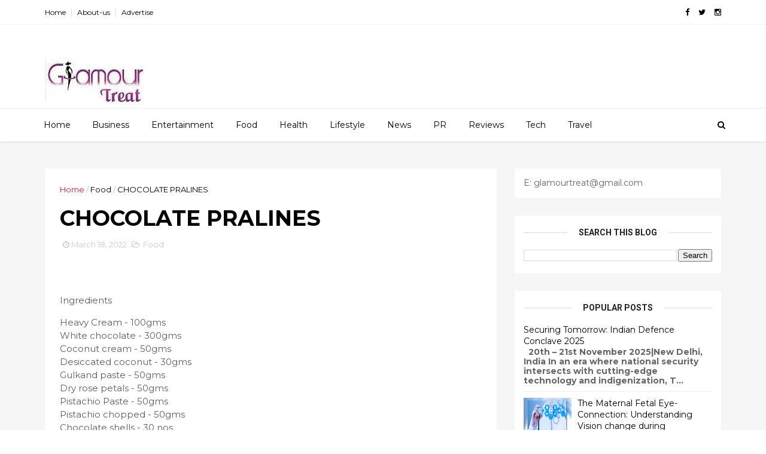

--- FILE ---
content_type: text/html; charset=UTF-8
request_url: https://www.glamourtreat.com/2022/03/recipe-saffron-flavoured-chhena-jalebi.html
body_size: 34381
content:
<!DOCTYPE html>
<html dir='ltr' xmlns='http://www.w3.org/1999/xhtml' xmlns:b='http://www.google.com/2005/gml/b' xmlns:data='http://www.google.com/2005/gml/data' xmlns:expr='http://www.google.com/2005/gml/expr'>
<head>
<link href='https://www.blogger.com/static/v1/widgets/335934321-css_bundle_v2.css' rel='stylesheet' type='text/css'/>
<!--[if IE]><script type="text/javascript" src="https://www.blogger.com/static/v1/jsbin/3382421118-ieretrofit.js"></script> <![endif]-->
<meta charset='utf-8'/>
<meta content='IE=edge' http-equiv='X-UA-Compatible'/>
<meta content='width=device-width,initial-scale=1.0,minimum-scale=1.0,maximum-scale=1.0' name='viewport'/>
<link href='//fonts.googleapis.com/css?family=Montserrat:400,700' rel='stylesheet' type='text/css'/>
<link href='//fonts.googleapis.com/css?family=Roboto%3A400%2C900%2C700%2C500%2C300%2C400italic%7CMontserrat%3A700&ver=4.6.6#038;subset=latin,latin-ext' media='all' rel='stylesheet' type='text/css'/>
<link href='//maxcdn.bootstrapcdn.com/font-awesome/4.5.0/css/font-awesome.min.css' rel='stylesheet'/>
<meta content='text/html; charset=UTF-8' http-equiv='Content-Type'/>
<meta content='blogger' name='generator'/>
<link href='https://www.glamourtreat.com/favicon.ico' rel='icon' type='image/x-icon'/>
<link href='https://www.glamourtreat.com/2022/03/recipe-saffron-flavoured-chhena-jalebi.html' rel='canonical'/>
<link rel="alternate" type="application/atom+xml" title="GlamourTreat - Atom" href="https://www.glamourtreat.com/feeds/posts/default" />
<link rel="alternate" type="application/rss+xml" title="GlamourTreat - RSS" href="https://www.glamourtreat.com/feeds/posts/default?alt=rss" />
<link rel="service.post" type="application/atom+xml" title="GlamourTreat - Atom" href="https://www.blogger.com/feeds/7269285678344199820/posts/default" />

<link rel="alternate" type="application/atom+xml" title="GlamourTreat - Atom" href="https://www.glamourtreat.com/feeds/3883376982336113093/comments/default" />
<!--Can't find substitution for tag [blog.ieCssRetrofitLinks]-->
<link href='https://newspatrolling.com/wp-content/uploads/2022/03/food-jalebi.png' rel='image_src'/>
<meta content='https://www.glamourtreat.com/2022/03/recipe-saffron-flavoured-chhena-jalebi.html' property='og:url'/>
<meta content='Recipe : SAFFRON FLAVOURED CHHENA JALEBI' property='og:title'/>
<meta content='  Ingredients           For Jalebi Fresh cottage cheese - 200gm Refine flour - 50gm Sugar - 50gm Saffron - 20gm Ghee - 200gm For Rabadi Milk...' property='og:description'/>
<meta content='https://lh3.googleusercontent.com/blogger_img_proxy/AEn0k_tT0PY9HNMuDAqYLYhBYe_lpww9nj45-fUNddr_07WvSXUHjgOhbKKN6ggWaH8YuYw94WXdD3bSNzx0aO_yg-ZRP5DNtgYjt0yQ2wP9kKhPPMYAt_HErEdHmm6yPBIPEjj-fxIiYYiVXw=w1200-h630-p-k-no-nu' property='og:image'/>
<meta content='width=device-width, initial-scale=1, maximum-scale=1' name='viewport'/>
<title>
Recipe : SAFFRON FLAVOURED CHHENA JALEBI - GlamourTreat
</title>
<!-- Description and Keywords (start) -->
<meta content='YOUR KEYWORDS HERE' name='keywords'/>
<!-- Description and Keywords (end) -->
<meta content='Recipe : SAFFRON FLAVOURED CHHENA JALEBI' property='og:title'/>
<meta content='https://www.glamourtreat.com/2022/03/recipe-saffron-flavoured-chhena-jalebi.html' property='og:url'/>
<meta content='article' property='og:type'/>
<meta content='https://newspatrolling.com/wp-content/uploads/2022/03/food-jalebi.png' property='og:image'/>
<meta content='GlamourTreat' property='og:site_name'/>
<meta content='https://www.glamourtreat.com/' name='twitter:domain'/>
<meta content='Recipe : SAFFRON FLAVOURED CHHENA JALEBI' name='twitter:title'/>
<meta content='summary_large_image' name='twitter:card'/>
<meta content='https://newspatrolling.com/wp-content/uploads/2022/03/food-jalebi.png' name='twitter:image'/>
<meta content='Recipe : SAFFRON FLAVOURED CHHENA JALEBI' name='twitter:title'/>
<!-- Social Media meta tag need customer customization -->
<meta content='Facebook App ID here' property='fb:app_id'/>
<meta content='Facebook Admin ID here' property='fb:admins'/>
<meta content='@username' name='twitter:site'/>
<meta content='@username' name='twitter:creator'/>
<style id='page-skin-1' type='text/css'><!--
/
-----------------------------------------------
Blogger Template Style
Name:        Seorocket
Author :     http://www.glamourtreat.com
License:     Premium Version
----------------------------------------------- */
/* Variable definitions
-----------------------
<Variable name="keycolor" description="Main Color" type="color" default="#1e87f0"/>
<Variable name="color.theme" description="Color Theme" type="color" default="#f2132d"/>
-----------------------
*/
a,abbr,acronym,address,applet,b,big,blockquote,body,caption,center,cite,code,dd,del,dfn,div,dl,dt,em,fieldset,font,form,h1,h2,h3,h4,h5,h6,html,i,iframe,img,ins,kbd,label,legend,li,object,p,pre,q,s,samp,small,span,strike,strong,sub,sup,table,tbody,td,tfoot,th,thead,tr,tt,u,ul,var{padding:0;border:0;outline:0;vertical-align:baseline;background:0 0;margin:0}
ins{text-decoration:underline}
del{text-decoration:line-through}
dl,ul{list-style-position:inside;font-weight:700;list-style:none;}
ul li{list-style:none}
caption,th{text-align:center}
img{border:none;position:relative}
.clear{clear:both}
.section,.widget,.widget ul{margin:0;padding:0}
body{background:#fff;color:#010101;font-size:14px;font-family:'Montserrat',sans-serif;line-height:22px;word-wrap:break-word}
h1,h2,h3,h4,h5,h6{padding:0;margin:0}
h2{color:#010101;margin:1.5em 0 .75em}
h4 a{color:#4285f4!important}
a:link,a:hover,a:visited{color:#f2132d;text-decoration:none}
:focus{outline:0}
a img{border:0}
brc{color:#bdbdbd}
select{-webkit-appearance:none!important;-moz-appearance:none!important;appearance:none!important}
select::-ms-expand{display:none!important;}
.separator a{clear:none!important;float:none!important;margin-left:0!important;margin-right:0!important}
#navbar-iframe{display:none;height:0;visibility:hidden}
span.item-control,a.quickedit{display:none!important}
.archive .home-link,.index .home-link,.home-link{display:none!important}
*{outline:0;transition:all .3s ease;-webkit-transition:all .3s ease;-moz-transition:all .3s ease;-o-transition:all .3s ease}
#outer-wrapper{max-width:100%;margin:0px auto 0;background-color:#f6f6f6}
.row{width:1130px}
#topnav{width:100%;height:40px;background-color:#fff;margin:0;    border-bottom: 1px solid #eee;}
.tm-head{margin:0 auto;height:40px;line-height:40px;overflow:hidden}
.tm-menu{float:left}
#nav1 li{float:left;display:inline-block;line-height:40px;padding:0}
#nav1 li a{color:#010101;font-size:12px;font-weight:400}
#nav1 li a:hover,.tn-head #social-top ul li a:hover{color:#f2132d}
#nav1 li+li:before{content:"|";padding:0 7px;color:#ddd;font-weight:100}
.social-area{float:right}
.tm-head #social-top{position:relative;display:block;margin-right:0}
.tm-head #social-top ul{overflow:hidden}
.tm-head #social-top ul li{line-height:40px;display:block;float:left;margin-left:15px;padding:0}
.tm-head #social-top ul li a{display:block;float:left;color:#010101;text-decoration:none;font-size:13px}
.tm-head #social-top ul li a:before{display:inline-block;font-family:FontAwesome;font-style:normal;font-weight:400;-webkit-font-smoothing:antialiased;-moz-osx-font-smoothing:grayscale}
.tm-head #social-top ul li a:hover{color:#f2132d}
#social-top .facebook:before{content:"\f09a"}
#social-top .twitter:before{content:"\f099"}
#social-top .gplus:before{content:"\f0d5"}
#social-top .rss:before{content:"\f09e"}
#social-top .youtube:before{content:"\f167"}
#social-top .skype:before{content:"\f17e"}
#social-top .stumbleupon:before{content:"\f1a4"}
#social-top .tumblr:before{content:"\f173"}
#social-top .vine:before{content:"\f1ca"}
#social-top .stack-overflow:before{content:"\f16c"}
#social-top .linkedin:before{content:"\f0e1"}
#social-top .dribbble:before{content:"\f17d"}
#social-top .soundcloud:before{content:"\f1be"}
#social-top .behance:before{content:"\f1b4"}
#social-top .digg:before{content:"\f1a6"}
#social-top .instagram:before{content:"\f16d"}
#social-top .pinterest:before{content:"\f0d2"}
#social-top .delicious:before{content:"\f1a5"}
#social-top .codepen:before{content:"\f1cb"}
#header-blog{height:140px;background-color:#fff;position:relative;overflow:hidden}
.header-content{margin:0 auto;overflow:hidden;height:130px}
.header-logo{width:222px;height:52px;float:left}
.header-logo img{height:auto;margin:55px 0 0;max-width:100%}
.Header h1{color:#010101;margin-bottom:10px;margin-top:32px;font-size: 40px;}
.header-ads{width:729px;max-width:100%;max-height:90px;float:right;margin:18px 0 0}
#header-navigation{margin:0 auto;top:0;height:55px;border-top: 1px solid #eee;
box-shadow: 0 1px 2px rgba(0, 0, 0, .1);
background: #fff;}
.nav-wrapper{background-color:#fff;width:100%;max-width:1170px;margin:0 auto;box-sizing:border-box;min-height:55px}
.header-menu li.home-child{float:left;height:55px;display:inline-block;padding:0}
.header-menu li.home-child a{height:55px;line-height:55px;font-size:14px;font-weight:500;color:#000;    padding-right: 18px;
padding-left: 18px;}
#menu ul li{float:left;height:55px;display:inline-block;padding:0;margin-right:1px;transition:all .3s ease-out!important;-webkit-transition:all .3s ease-out!important;-moz-transition:all .3s ease-out!important;-o-transition:all .3s ease-out!important}
#menu ul li:hover a{color:#444}
.sticky-wrapper.is-sticky #header-navigation {
width: 100%!important;
background: #fff;    z-index: 9999;
}
div#meta-post .fa-user {
color: #f14e84;
margin-right: 5px;
}
#menu ul li a{height:55px;line-height:55px;padding:12px;    padding-right: 18px;
padding-left: 18px;font-size:14px;font-weight:500;color:#000;transition:all .3s ease-out!important;-webkit-transition:all .3s ease-out!important;-moz-transition:all .3s ease-out!important;-o-transition:all .3s ease-out!important}
#menu ul li.hasSub a{padding-right:22px}
#menu ul li.hasSub a:after{color:#fff;margin-left:3px;margin-top:1px;position:absolute;display:inline-block;content:'\f107';font-family:FontAwesome;font-weight:400;font-size:15px;text-rendering:auto;transition:all .3s ease-out!important;-webkit-transition:all .3s ease-out!important;-moz-transition:all .3s ease-out!important;-o-transition:all .3s ease-out!important}
#menu ul li.hasSub ul li a:after{display:none!important}
#menu ul li:hover ul{left:auto;z-index:9999}
#menu ul li ul{position:absolute;left:-9999px;z-index:9999;width:170px;margin:0;padding:0}
#menu ul li ul li{background-color:#fff;float:none!important;display:block;padding:0;margin-right:0;height:auto}
#menu ul li ul li:hover{background-color:#212121}
#menu ul li ul#sub-menu li a{padding:10px;font-size:11px;line-height:36px;text-transform:uppercase;text-decoration:none;color:#222!important;font-weight:700;height:auto}
#menu ul li ul#sub-menu li:hover a{color:#FFF!important}
#menu ul li,#menu ul li ul{outline:0;transition:all 0 ease!important;-webkit-transition:all 0 ease!important;-moz-transition:all 0 ease!important;-o-transition:all 0 ease!important}
.selectnav{display:none}
#selectnav1{background:#212121 url(https://blogger.googleusercontent.com/img/b/R29vZ2xl/AVvXsEg9BZ7yJ6FXAymoclL7fe7RtdlZetrVfBBg-QgNMbKPbjCMkE45RLva76dMTt4bxjxmDlS4u7fnHndiaa2Fm7A39ISzQKZ57NPD-ap6eRSWM3kFvS6fqpN6pX2dIHC3UaZLvcKK1vfu_Cbp/s1600-r/menu.png) no-repeat right top;margin-top:0}
select.selectnav option:fist-child{text-transform:uppercase}
select.selectnav{color:#E4E4E4;padding:0 5px 0 10px;border:0;font:14px Montserrat, sans-serif;cursor:pointer;width:100%;height:40px;line-height:40px;border-radius:0}
.header-search{position:relative;float:right}
.header-search li{list-style:none}
.header-search a.search{-webkit-transition:all .3s ease-out 0;-moz-transition:all .3s ease-out 0;transition:all .3s ease-out 0;cursor:pointer;display:block;height:55px;text-align:center;position:relative;right:0;top:0;width:40px;border-radius:0}
.header-search a.search:hover{background-color:#f2132d}
.header-search a.search:before{color:#000;content:'\f002';font:normal normal normal 22px/1 FontAwesome;font-size:inherit;text-rendering:auto;-webkit-font-smoothing:antialiased;-moz-osx-font-smoothing:grayscale;line-height:55px}
.header-search a.active:before,.header-search a.search:hover:before{color:#FFF}
.header-search a.search.active{background-color:#f2132d;border-left:0;border-radius:0}
.header-search a.search.active form{display:block}
.header-search a.search form{display:none;position:absolute;right:40px;top:0;z-index:2}
.header-search a.search form input{box-shadow:none;height:55px;padding:0 12px;width:160px;background-color:#212121;font-family:'Montserrat', sans-serif;color:#fff;margin-top:0;border-radius:0;border:0;line-height:55px}
#header-navigation .header-search li a{cursor:pointer;-webkit-transition:all .3s ease-out 0;-moz-transition:all .3s ease-out 0;transition:all .3s ease-out 0}
#content-wrapper{margin:45px auto 5px;overflow:hidden}
#main-wrapper{     float: left;
overflow: hidden;
width: 755px;
word-wrap: break-word;
border-right: 1px solid #f3f3f3;
padding-right: 27px;}
.m-rec{margin-bottom:0;padding-bottom:3px}
.m-rec h2{display:inline-block}
.m-rec h2 a{color:#CBCBCB;font-weight:700;line-height:normal;font-size:13px;text-transform:uppercase;display:block}
#ads-blog{display:none}
.home #ads-blog{display:block}
.home-ad .widget{    width: 100%;
height: auto;
padding: 0px 0 30px;
margin: 0 auto;text-align:center}
.ads-posting .home-ad .widget{width:728px;max-height:90px;margin:0 auto;padding:20px 0 5px}
.feat-layout .feat-title h2.title{font-size:13px;font-weight:500;display:inline-block}
.feat-title{margin:0}
.feat-title h2{padding:0 0 10px;display:inline-block}
.feat-title h2 a{color:#CBCBCB;font-weight:700;line-height:normal;font-size:13px;text-transform:uppercase;display:block}
.p-date{color:#bdbdbd;font-weight:400;font-size:12px}
.p-date:before{content:'\f133';font-family:fontawesome;color:#bdbdbd}
.p-author:before{content:'\f007';font-family:fontawesome;color:#bdbdbd}
.p-author{color:#bdbdbd;font-weight:400;font-size:12px}
.sf-entry-flag {
display: inline-block;
position: absolute;
z-index: 1;
left: 0;
text-align: center;
background-color: rgba(0,0,0,.2);
color: #fff;
}
.sf-entry-flag-trending {
top: 0;
width: 2.5em;
height: 2.2em;
line-height: 2.2 !important;
font-size: 1.14285em;
}
.sf-entry-flag-trending {
background-color: #e87a9d;
}
.intro{position:relative;    margin-bottom: 35px;}
.intro .widget .feat-content {margin-bottom:20px!important;height:585px;overflow:hidden}
.intro h2{display:none;display:none}
.intro .rcp-thumb{width:100%;height:292px;display:block;transition:all .3s ease-out!important;-webkit-transition:all .3s ease-out!important;-moz-transition:all .3s ease-out!important;-o-transition:all .3s ease-out!important}
.intro li:hover .rcp-thumb{-webkit-transform:scale(1.1)important;-moz-transform:scale(1.1)!important;transform:scale(1.1)!important;transition:all .3s ease-out!important;-webkit-transition:all .3s ease-out!important;-moz-transition:all .3s ease-out!important;-o-transition:all .3s ease-out!important}
.intro .rcp-title{font-size:20px}
.intro .rcp-thumb:after{content:no-close-quote;position:absolute;bottom:0;width:100%;height:151px;background:url(https://blogger.googleusercontent.com/img/b/R29vZ2xl/AVvXsEiKozL7sV33N2WWBoJeYczch7WqBBeryDtR96Pqpio9Baqfc9fzI5mi0P0ZVNyHpFUlnmZKb-_T56bMD9cyVDX_JIDGggQ8syDyjACzjqGZts5P6kXrFix5elINHZ4vmrilPNyEPi2Zb9uz/s1600-r/gradient.png) repeat-x;background-size:100% 151px;opacity:.8}
.intro li{width:50%;height:292px;position:relative;padding:0;z-index:2;overflow:hidden;    background-color: #010101 !important;}
.intro li:nth-child(2){margin-bottom:1px}
.intro li:first-child{    width: 49.912%;
height: 585px;
margin-right: 1px;}
.intro li:first-child .rcp-thumb{height:585px}
.intro li:first-child .rcp-title{font-size:35px}
.intro .post-panel{position:absolute;bottom:20px}
.intro .rcp-title a{color:#FFF;font-weight:700;position:relative;bottom:10px;line-height:14px}
.intro .rcp-thumb:after{left:0}
.intro li{float:right}
.intro li:first-child{float:left}
.intro .post-panel{left:20px;right: 20px;}
.item .intro {display: none;}
.feat .primeiro-thumb,.feat .mag-thumb,.carousel.recent-block .mag-thumb{transition:all .3s ease-out!important;-webkit-transition:all .3s ease-out!important;-moz-transition:all .3s ease-out!important;-o-transition:all .3s ease-out!important}
.feat .primeiro-thumb:hover,.feat .mag-thumb:hover{-webkit-transform:scale(1.1)important;-moz-transform:scale(1.1)!important;transform:scale(1.1)!important;transition:all .3s ease-out!important;-webkit-transition:all .3s ease-out!important;-moz-transition:all .3s ease-out!important;-o-transition:all .3s ease-out!important}
.feat .primeiro .feat-thumb{width:100%;height:300px}
.feat .primeiro-thumb{width:100%;height:300px;display:block}
.feat .primeiro{overflow:hidden}
.feat-thumb{overflow:hidden}
.feat1 ul{overflow:hidden}
.feat ul li .feat-thumb{width:100%;height:150px;margin-bottom:10px}
.feat ul li .mag-thumb{width:100%;height:150px;display:block}
.feat ul li .mag-content{display:block}
.feat .feat-headline a{font-weight:700;color:#010101;display:inline-block}
.feat ul li .mag-content .feat-headline a{font-size:16px;padding:6px 5px 0 0;line-height:1.33;font-weight:400;letter-spacing:-0.6px}
.feat .primeiro-content .feat-headline a{font-size:22px;line-height:1.33em;letter-spacing:-0.6px}
.feat .recent-des{margin:10px 0px 0px;color:#919191;font-size:13.3px;line-height:1.65;font-weight:400}
.feat1{padding-bottom:20px}
.feat1 .primeiro{width: 60%;float:left;margin-right:3%}
.feat1 .primeiro .feat-thumb{display:block}
.feat1 .primeiro-thumb{display:block}
.feat1 .primeiro-content{float:left;display:block}
.feat1 ul li{display:block;float:left;width:37%;padding-bottom:0;margin-bottom:20px;padding-top:0;height:auto}
.feat1 ul li:nth-of-type(2){margin-bottom:0}
.feat-headline a:hover{color:#f2132d}
.p-date:before{margin-right:5px}
.p-author:before{margin-right:5px}
.p-date{margin-left:10px}
.feat1 .primeiro-content .feat-headline {padding:10px 0}
.feat-layout .widget-content,.feat-layout h2.title{display:none}
.label,.search-query{padding:0 0 6px}
.label span,.search-query span{color:#CBCBCB;font-weight:700;line-height:normal;font-size:13px;text-transform:uppercase;display:inline-block}
.post{display:block;overflow:hidden;word-wrap:break-word}
.index .post,.archive .post{      margin-bottom: 30px;
padding: 20px;
background-color: #fff;
}
.index .post-outer {
width: 48.66%;
float: left;
margin-right: 20px;
}
.index .post-outer:nth-child(2n+2) {
margin-right: 0px;
}
.block-image{float:left;width:327px;height:240px;margin-bottom:20px}
.block-image .thumb{width:100%;height:240px;position:relative;display:block;z-index:2;overflow:hidden}
.block-image a{width:100%;height:240px;display:block;transition:all .3s ease-out!important;-webkit-transition:all .3s ease-out!important;-moz-transition:all .3s ease-out!important;-o-transition:all .3s ease-out!important}
.block-image a:hover{-webkit-transform:scale(1.1)!important;-moz-transform:scale(1.1)!important;transform:scale(1.1)!important;transition:all .3s ease-out!important;-webkit-transition:all .3s ease-out!important;-moz-transition:all .3s ease-out!important;-o-transition:all .3s ease-out!important}
.retitle h2{margin:8px 0;display:block}
.post h2 a,.post h2 a:visited,.post h2 strong{color:#010101;font-weight:700;text-decoration:none;    font-size: 21.6px;
line-height: 29px!important;
font-family: "Roboto", sans-serif;}
.post h2 a:hover{color:#f2132d}
.post_author_date{color:#C4C4C4;font-size:13px;font-weight:400;line-height:23px;margin:0 0 25px;text-transform:uppercase}
.post_author{font-weight:600;margin-right:5px}
div.post_author_date a{text-decoration:none}
.resumo{margin-top:20px;color:#919191;font-size:13.3px;line-height:1.65}
.resumo span{display:block;margin-bottom:8px}
.widget iframe,.widget img{max-width:100%}
.index .post-footer,.archive .post-footer{display:none!important}
.index .post h2,.archive .post h2{margin:20px 0 20px;padding:0}
.item .post,.static_page .post{padding:0 0 25px;    padding: 25px;
background-color: #fff;}
.date-header{color:#bdbdbd;display:block;overflow:hidden;font-size:12px;font-weight:400;line-height:1.3em;margin:0!important;padding:0}
.date-header a{color: #000000;
font-size: 13px;
font-family: "Roboto", sans-serif;
font-weight: 500;}
#meta-post .fa-clock-o{margin-left:8px;}
.post-meta{color:#bdbdbd;display:block;font-size:13px;font-weight:400;line-height:21px;margin:0;padding:0}
.hreview{display:none!important}
.postags{position:absolute;top:5px}
.postags a{padding:5px;display:inline-block;background:#FFC000;margin:0;color:#fff}
.postags a:nth-child(2){background-color:#444}
.postags a{display:none}
.postags a:first-child,.postags a:nth-child(2){display:inline-block}
.postags a:hover{background:#aaa}
.breadcrumbs .fa-angle-right:before{margin:0 5px}
.breadcrumbs{margin:0;font-size:13px}
.breadcrumbs span a.bhome{color:#f2132d}
.breadcrumbs span,.breadcrumbs span a{color:#010101}
.breadcrumbs span a:hover{color:#f2132d}
.item article{margin-top:20px}
.item .post-head,.static_page .post-head{margin:15px 0 5px;position:relative}
.item .post-title,.static_page .post-title{color:#010101;display:inline-block;padding-bottom:5px;font-size:36px;line-height:1.33;font-weight:700;position:relative}
.item .post-body,.static_page .post-body{width:100%;color:#5E5E5E;font-size:15px;line-height:1.5em;overflow:hidden}
.item .post-outer{padding:0}
.item .post-body img{max-width:100%}
.post-meta a,.post-meta i{color:#CBCBCB}
.post-timestamp{margin-left:5px}
.label-head{margin-left:5px}
.label-head a{padding-left:2px}
.label-head a:hover{color:#f2132d}
.main .widget{margin:0}
.main .Blog{border-bottom-width:0}
#ads-post10{display:none}
.ads-post .widget{width:728px;max-height:90px;margin:0 auto 25px}
.share-box{    margin: 30px 0 10px;
position: relative;
padding-bottom: 10px;}
.sf-module-title {
display: -webkit-box;
display: -moz-box;
display: -ms-flexbox;
display: -webkit-flex;
display: flex;
-webkit-flex-flow: row nowrap;
flex-flow: row nowrap;
margin: 1rem 0 25px;
width: 100%;
font-size: 1rem;
-webkit-align-items: center;
align-items: center;
}
.sf-module-title:before, .sf-module-title:after {
display: inline-block;
content: " ";
-webkit-flex: 1 0;
-ms-flex: 1 0;
flex: 1 0;
height: 1px;
}
.sf-module-title.sf-has-line:before, .sf-module-title.sf-has-line:after {
background-color: #d7d7d7;
}
.sf-entry-singular .sf-module-title.sf-has-line:before, .sf-entry-singular .sf-module-title.sf-has-line:after {
background-color: transparent;
border-top: 1px solid #d7d7d7;
}
.sf-module-title .sf-title {
display: inline-block;
-webkit-flex: none;
-ms-flex: none;
flex: none;
margin: 0;
padding: 0 20px;
text-transform: uppercase;
font-weight: 900;
font-size: inherit;
white-space: nowrap;
font-family: "Roboto", sans-serif;
}
.share-title{color:#010101;display:inline-block;padding-bottom:10px;font-size:13px;font-weight:700;position:relative;top:5px;text-transform:uppercase}
.share-art{float:right;padding:0;padding-top:0;font-size:13px;font-weight:400;text-transform:capitalize}
.share-art a{color:#fff;padding:3px 8px;margin-left:4px;border-radius:2px;display:inline-block;margin-right:0}
.share-art a:hover{color:#fff}
.share-art .fac-art{background:#3b5998}
.share-art .fac-art:hover{background:rgba(49,77,145,0.7)}
.share-art .twi-art{background:#00acee}
.share-art .twi-art:hover{background:rgba(7,190,237,0.7)}
.share-art .goo-art{background:#db4a39}
.share-art .goo-art:hover{background:rgba(221,75,56,0.7)}
.share-art .pin-art{background:#CA2127}
.share-art .pin-art:hover{background:rgba(202,33,39,0.7)}
.share-art .lin-art{background:#0077B5}
.share-art .lin-art:hover{background:rgba(0,119,181,0.7)}
#related-posts{margin-bottom:10px}
.related li{width:30.835%;display:inline-block;height:auto;min-height:184px;float:left;margin-right:24px;overflow:hidden;position:relative}
.related-thumb{width:100%;height:160px;overflow:hidden}
.related li .related-img{width:100%;height:160px;display:block;transition:all .3s ease-out!important;-webkit-transition:all .3s ease-out!important;-moz-transition:all .3s ease-out!important;-o-transition:all .3s ease-out!important}
.related li .related-img:hover{-webkit-transform:scale(1.1)!important;-moz-transform:scale(1.1)!important;transform:scale(1.1)!important;transition:all .3s ease-out!important;-webkit-transition:all .3s ease-out!important;-moz-transition:all .3s ease-out!important;-o-transition:all .3s ease-out!important}
.related-title a{font-size:14px;line-height:1.33em;padding:10px 5px 10px 0;font-weight:400;color:#010101;display:block}
.related-title a:hover{color:#f2132d}
.related li:nth-of-type(3),.related li:nth-of-type(6),.related li:nth-of-type(9){margin-right:0}
.static_page .post-meta,.static_page .old_new{display:none}
.error_page #main-wrapper{width:100%!important;margin:0!important}
#errr{margin:60px auto;text-align:center;padding:0;line-height:4em}
.error_page a.homepage{padding:10px 20px;color:#fff;background-color:#010101;border-radius:2px}
.error_page a.homepage:hover{background-color:#f2132d}
#errr .error{font-size:20px;text-align:center;font-weight:700}
#errr .nerrr{font-size:150px;text-align:center;color:#f2132d;font-weight:700}
#errr .nerrr span.fa{font-size:135px;margin:0 10px;color:#010101;font-weight:700}
#errr .fa-frown-o:before{content:&quot}
.error_page .sidebar-wrapper,.error_page .old_new{display:none}
@media only screen and (max-width: 768px) {
#errr{margin:50px auto 50px}
#errr p{line-height:2.5em}
}
@media only screen and (max-width: 359px) {
#errr .nerrr{font-size:100px}
#errr .nerrr span.fa {font-size:75px}
}
@media only screen and (max-width: 319px) {
#errr .nerrr{font-size:80px}
#errr span.fa.fa-frown-o{font-size:65px}
#errr p{line-height:2.5em}
}
.widget-title {
display: -webkit-box;
display: -moz-box;
display: -ms-flexbox;
display: -webkit-flex;
display: flex;
-webkit-flex-flow: row nowrap;
flex-flow: row nowrap;
margin: 5px 0 20px;
-webkit-align-items: center;
align-items: center;
}
.widget-title:before, .widget-title:after {
display: inline-block;
content: " ";
-webkit-flex: 1 0;
-ms-flex: 1 0;
flex: 1 0;
background-color: rgba(0,0,0,0.15);
height: 1px;
}
.uk-featured-post{    overflow: hidden;
display: block;
margin-bottom: 25px;
background: #fff;
padding: 20px;}
.uk-featured-post .uk-column1{float:left;width:69%;box-sizing:border-box;padding-right:20px}
.uk-featured-post .uk-column2{float:right;width:30%}
.uk-featured-post .uk-column2 .item2{margin-bottom:15px}
.uk-featured-item{overflow:hidden;position:relative;padding:0}
.uk-post-thumb{width:100%;height:150px;display:block;overflow:hidden;position:relative}
.uk-post-thumb .uk-image{display:block;height:150px;overflow:hidden}
.uk-column1 .uk-post-thumb,.uk-column1 .uk-post-thumb .uk-image{height:308px}
.uk-post-caption{position:relative;width:100%;padding:10px 0 0;box-sizing:border-box}
.uk-column1 .uk-post-caption{padding:18px 0 0}
.uk-post-title{    margin-bottom: 5px;
font-size: 16px;
line-height: 22px;
font-family: 'Montserrat';
font-weight: 700;
letter-spacing: -0.4px;
margin: 0 0 11px;}
.uk-column1 .uk-post-title{    font-size: 22px;
font-family: 'Montserrat';
line-height: 28px;
font-weight: 700;
letter-spacing: -0.4px;
margin: 0 0 11px;}
.uk-post-title a{color:#222}
.uk-post-title a:hover{color:#f2132d}
.uk-post-meta{font-weight:400;display:inline-block}
.uk-snippet span{margin-top: 0;
color: #666666;
font-size: 13px;
line-height: 22px;
margin: 0 0 10px;
font-family: 'Open Sans',sans-serif;}
.uk-post-meta span{float:left;    padding: 0;
margin: 0;
font-family: 'Montserrat', sans-serif;
display: inline-block;
font-size: 10px;
text-transform: uppercase;
color: #666;}
.uk-column1 .uk-post-meta span{font-size:11px;line-height:1.3em}
.uk-post-meta span strong{color:#222}
.uk-post-meta span:after{content:"-";margin:0 8px}
.uk-post-meta span.uk-date:after{display:none}
.uk-column1 .meta-border{margin:3px 0 14px}
.uk-post-thumb > a:before {
position: absolute;
content: '';
width: 100%;
height: 100%;
background-color: #000;
opacity: 0;
left: 0;
top: 0;
-webkit-transition: all 0.35s ease-in-out;
-moz-transition: all 0.35s ease-in-out;
-ms-transition: all 0.35s ease-in-out;
-o-transition: all 0.35s ease-in-out;
transition: all 0.35s ease-in-out;
}
.uk-post-thumb:hover > a:before {
opacity: 0.3;
}
.firstcharacter{float:left;color:#f2132d;font-size:75px;line-height:60px;padding-top:4px;padding-right:8px;padding-left:3px}
.post-body h1,.post-body h2,.post-body h3,.post-body h4,.post-body h5,.post-body h6{margin-bottom:15px;color:#010101}
blockquote{font-style:italic;color:#999;border-left:5px solid #f2132d;margin-left:0;padding:10px 15px}
blockquote:before{content:'\f10d';display:inline-block;font-family:FontAwesome;font-style:normal;font-weight:400;line-height:1;-webkit-font-smoothing:antialiased;-moz-osx-font-smoothing:grayscale;margin-right:10px;color:#999}
blockquote:after{content:'\f10e';display:inline-block;font-family:FontAwesome;font-style:normal;font-weight:400;line-height:1;-webkit-font-smoothing:antialiased;-moz-osx-font-smoothing:grayscale;margin-left:10px;color:#999}
.widget .post-body ul,.widget .post-body ol{line-height:1.5;font-weight:400}
.widget .post-body li{margin:5px 0;padding:0;line-height:1.5}
.post-body ul li:before{content:"\f105";margin-right:5px;font-family:fontawesome}
.blogger-tab{display:block}
.comments{clear:both;margin-top:0;margin-bottom:0;color:#010101}
.comments h4{font-size:13px;text-transform:capitalize;font-weight:400;padding:10px 0;margin:0;border-bottom:1px solid #eee}
.comments .comments-content{padding:10px 0}
.comments .comments-content .comment{margin-bottom:0;padding-bottom:8px}
.comments .comments-content .comment:first-child{padding-top:0}
.cmm-tabs .content-tab{background-color:transparent;padding:0}
.cmm-tabs-header{background:#010101;height:40px;margin-bottom:0px;position:relative}
.cmm-tabs-header h3 {display:inline-block;margin:0;color:#E4E4E4;font-weight:700;text-transform:uppercase;font-size:13px;height:40px;line-height:40px;padding-left:10px}
.cmm-tabs-header h3 h9{display:none}
.simplyTab .cmm-tabs-header .wrap-tab{float:right}
.cmm-tabs-header .wrap-tab a{height:auto;line-height:40px;padding:0px 10px;font-size:14px;display:inline-block}
.cmm-tabs-header .wrap-tab li{float:left;width:auto}
.facebook-tab,.fb_iframe_widget_fluid span,.fb_iframe_widget iframe{width:100%!important}
.comments .item-control{position:static}
.comments .avatar-image-container{float:left}
.comments .avatar-image-container,.comments .avatar-image-container img{height:35px;max-height:35px;width:35px;max-width:35px;border-radius:2px}
.comments .comment-block{padding:10px;box-shadow:none;border:1px solid #eee;border-radius:2px}
.comments .comment-block,.comments .comments-content .comment-replies{margin-left:47px;margin-top:0}
.comments .comments-content .inline-thread{padding:0}
.comments .comments-content .comment-header{font-size:14px;border-bottom:1px solid #eee;padding:0 0 3px}
.comments .comments-content .user{font-style:normal;font-weight:400}
.comments .comments-content .icon.blog-author{font-weight:400}
.comments .comments-content .comment-content{text-align:justify;font-size:14px;line-height:1.4em}
.comments .comment .comment-actions a{margin-right:5px;padding:2px 5px;color:#010101;font-weight:400;background-color:#f0f0f0;font-size:10px;letter-spacing:1px}
.comments .comment .comment-actions a:hover{color:#f2132d;text-decoration:none}
.comments .comments-content .datetime{margin-left:0;float:right;font-size:11px}
.comments .comments-content .comment-header a{color:inherit}
.comments .comments-content .comment-header a:hover{color:#f2132d}
.comments .comments-content .icon.blog-author:before{content:"\f007";font-size:12px;font-family:FontAwesome}
.comments .thread-toggle{margin-bottom:4px}
.comments .comments-content .comment-thread{margin:4px 0}
.comments .continue a{padding:0;padding-top:10px;padding-left:47px;font-weight:500}
.comments .comments-content .loadmore.loaded{margin:0;padding:0}
.comments .comment-replybox-thread{margin:0}
iframe.blogger-iframe-colorize,iframe.blogger-comment-from-post{height:243px!important}
.cmm-tabs.simplyTab .content-tab{background-color:transparent;padding:0;margin-top:0}
.cmm-tabs.simplyTab .wrap-tab li a{text-transform:uppercase;color:#E4E4E4;font-weight:400;background-color:#171717;height:40px;font-size:10px;letter-spacing:1px}
.cmm-tabs.simplyTab .wrap-tab li a.activeTab{background-color:#f2132d;color:#fff}
.posts-title h2 a:before{margin-right:10px}
.cmm-tabs.simplyTab .wrap-tab{float:right}
.cmm-tabs.simplyTab .wrap-tab li{padding:0;line-height: 0;margin-left:0}
.wrap-tab{list-style:none}
.content-tab{transition:all 0 ease;-webkit-transition:all 0 ease;-moz-transition:all 0 ease;-o-transition:all 0 ease}
#blog-pager{clear:both;text-align:center;margin:0}
.index .blog-pager,.index #blog-pager{display:block}
.index .blog-pager,.index #blog-pager,.archive .blog-pager,.archive #blog-pager{padding:10px 0 40px;text-align:left}
#blog-pager-newer-link a,#blog-pager-older-link a{display:block;float:left;margin-right:6px;padding:0 13px;border:1px solid #010101;text-transform:uppercase;line-height:32px;font-weight:700;color:#010101}
#blog-pager-newer-link a:hover,#blog-pager-older-link a:hover{background-color:#010101;color:#fff!important}
.showpageNum a,.showpage a,.showpagePoint{display:block;float:left;margin-right:6px;padding:0 12px;border:1px solid #dbdbdb;text-transform:uppercase;line-height:32px;font-weight:700;color:#010101}
.showpageNum a:hover,.showpage a:hover{background-color:#fff;color:#000!important}
.showpageNum a i,.showpage a i{transition:all .0s ease;-webkit-transition:all .0s ease;-moz-transition:all .0s ease;-o-transition:all .0s ease}
.showpagePoint{background-color:#fff;color:#000}
.showpageOf{display:none!important}
.feed-links{clear:both;display:none;line-height:2.5em}
.sidebar-wrapper{float:right;overflow:hidden;width:345px;padding-top:0;padding-bottom:20px;word-wrap:break-word;color:#666;line-height:1.5em}
.sidebar-wrapper .widget{padding:0;background:#FFF;overflow:hidden;padding: 15px;
margin-bottom: 30px;}
.sidebar h2{    color: #222222;
font: 700 14px "Roboto", sans-serif;
display: inline-block;
-webkit-flex: 0 auto;
-ms-flex: 0 auto;
flex: 0 auto;
margin: 0;
padding: 0 20px;
text-transform: uppercase;
font-weight: 700;
white-space: nowrap;}
.sidebar ul{list-style:none}
.sidebar li{margin:0;padding-bottom:.25em;padding-right:0;padding-top:0}
.sidebar .widget-content{margin:0}
.list-label-widget-content li{display:block;padding:8px 0;border-bottom:1px solid #f3f3f3;position:relative}
.list-label-widget-content li a:before{content:'\203a';position:absolute;left:0px;top:2px;font-size:22px;color:#010101}
.list-label-widget-content li a{color:#010101;font-size:12px;padding-left: 20px;font-weight:400;text-transform:uppercase}
.list-label-widget-content li a:hover{color:#f2132d}
.list-label-widget-content li span:last-child{color:#dbdbdb;font-size:12px;font-weight:700;position:absolute;top:9px;right:0}
.cloud-label-widget-content{margin-top:10px}
.cloud-label-widget-content span a{font-size:13px;color:#999;background-color:#f4f4f4;padding:7px 14px;float:left;position:relative;display:inline-block;margin:0 5px 5px 0;text-transform:capitalize}
.cloud-label-widget-content span a:hover{color:#fff;background-color:#f2132d}
.cloud-label-widget-content span span{font-size:13px;color:#757575;background-color:#f9f9f9;padding:7px 14px;float:left;position:relative;display:inline-block;margin:0 5px 5px 0;text-transform:capitalize;-webkit-border-radius:3px;-moz-border-radius:3px;border-radius:3px}
.label-size-1,.label-size-2{opacity:100}
.FollowByEmail td{width:100%;float:left}
.FollowByEmail .follow-by-email-inner .follow-by-email-submit{margin-left:0;width:100%;border-radius:0;height:30px;font-size:11px;    font-family:inherit;color:#fff;background-color:#f2132d;text-transform:uppercase;letter-spacing:1px}
.FollowByEmail .follow-by-email-inner .follow-by-email-submit:hover{background-color:#333;color:#FFF}
.FollowByEmail .follow-by-email-inner .follow-by-email-address{padding-left:10px;height:35px;border:1px solid #EEE;margin-bottom:5px;font:normal normal 13px Montserrat, sans-serif;font-size:12px;box-sizing:border-box}
.FollowByEmail .follow-by-email-inner .follow-by-email-address:focus{border:1px solid #EEE}
.FollowByEmail .widget-content:before{content:"Enter your email address to subscribe to this blog and receive notifications of new posts by email.";font-size:12px;color:#666;line-height:1.4em;margin-bottom:5px;display:block}
.flickr_widget .flickr_badge_image{float:left;margin-bottom:5px;margin-right:10px;overflow:hidden;display:inline-block}
.flickr_widget .flickr_badge_image:nth-of-type(4),.flickr_widget .flickr_badge_image:nth-of-type(8),.flickr_widget .flickr_badge_image:nth-of-type(12){margin-right:0}
.flickr_widget .flickr_badge_image img{max-width:67px;height:auto}
.flickr_widget .flickr_badge_image img:hover{opacity:.5}
#ArchiveList select{border:1px solid #EEE;border-radius:2px;padding:8px;width:100%;cursor:pointer;font:normal normal 13px Montserrat, sans-serif}
.PopularPosts .item-thumbnail{margin:0 10px 0 0 !important;width:80px;height:60px;float:left;overflow:hidden}
.PopularPosts ul li img{padding:0;width:80px;height:60px;transition:all .3s ease-out!important;-webkit-transition:all .3s ease-out!important;-moz-transition:all .3s ease-out!important;-o-transition:all .3s ease-out!important}
.PopularPosts ul li img:hover{-webkit-transform:scale(1.1)!important;-moz-transform:scale(1.1)!important;transform:scale(1.1)!important;transition:all .3s ease-out!important;-webkit-transition:all .3s ease-out!important;-moz-transition:all .3s ease-out!important;-o-transition:all .3s ease-out!important}
.PopularPosts .widget-content ul li{overflow:hidden;border-top:1px solid #EEE;padding:10px 0}
.sidebar .PopularPosts .widget-content ul li:first-child,.sidebar .roma-widget li:first-child{padding-top:0;border-top:0}
.PopularPosts ul li a{color:#010101;font-weight:400;font-size:14px;line-height:1.4em}
.PopularPosts ul li a:hover{color:#f2132d}
.PopularPosts .item-title{margin:0;padding:0}
.PopularPosts .item-title .popular_span{color:#C4C4C4;font-size:13px;font-style:normal;line-height:21px;margin-top:3px}
.sidebar .roma-widget li{overflow:hidden;padding:10px 0}
.sidebar-wrapper .roma-widget .wid-thumb{width:100%;height:160px;margin-right:15px;overflow:hidden;    margin-bottom: 10px;}
.sidebar-wrapper .roma-widget .mag-thumb{display:block;width:100%;height:160px;transition:all .3s ease-out!important;-webkit-transition:all .3s ease-out!important;-moz-transition:all .3s ease-out!important;-o-transition:all .3s ease-out!important}
.roma-widget .mag-thumb:hover{-webkit-transform:scale(1.1)!important;-moz-transform:scale(1.1)!important;transform:scale(1.1)!important;transition:all .3s ease-out!important;-webkit-transition:all .3s ease-out!important;-moz-transition:all .3s ease-out!important;-o-transition:all .3s ease-out!important}
.sidebar-wrapper .roma-widget .wrp-titulo{overflow: hidden;
width: 80%;
text-align: center;
margin: 0 auto;
margin-top: 15px;}
.sidebar-wrapper .roma-widget .wrp-titulo a{color:#010101;    font-family: "Roboto", sans-serif;
text-align: center;
line-height: 24px!important;
font-size: 16px;
font-weight: 700;}
.roma-widget .wid-thumb {
width: 134px;
height: 89px;
float: left;
margin-right: 15px;
overflow: hidden;
}
.roma-widget .mag-thumb {
display: block;
width: 134px;
height: 89px;
transition: all .3s ease-out!important;
-webkit-transition: all .3s ease-out!important;
-moz-transition: all .3s ease-out!important;
-o-transition: all .3s ease-out!important;
}
.roma-widget .wrp-titulo {
font: normal normal 15px;
margin: 0 0 5px;
overflow: hidden;
}
.roma-widget .wrp-titulo a {
font-family: "Roboto", sans-serif;
text-align: center;
line-height: 22px!important;
font-size: 16px;
font-weight: 700;
}
.roma-widget .wrp-titulo a:hover{color:#f2132d}
.post-nav li{padding:0;display:inline-block;width:50%}
.post-nav li strong{display:block;padding:0 0 5px;font-weight:700;letter-spacing:1px;text-transform:uppercase;font-size:13px}
.post-nav li strong i{transition:all .0s ease;-webkit-transition:all .0s ease;-moz-transition:all .0s ease;-o-transition:all .0s ease}
ul.post-nav{background-color:#FFF;border-bottom:1px solid #d7d7d7;border-top:1px solid #d7d7d7;display:block;width:100%;overflow:hidden}
.post-nav li a{color:#010101;line-height:1.33;display:block;padding:15px 0;transition:all .0s ease;-webkit-transition:all .0s ease;-moz-transition:all .0s ease;-o-transition:all .0s ease}
.post-nav li:hover a{color:#f2132d}
ul.post-nav span{font-weight:400}
.post-nav .previous{float:left;min-height:80px;border-right:1px solid #d7d7d7;box-sizing:border-box;padding-right:10px}
.post-nav .next{text-align:right}
h2{margin:0}
#footer-wrapper{background-color:#fff}
#footer{display:block;overflow:hidden;width:100%}
.footer-sections{overflow:hidden;margin:0 auto;padding:45px 0 35px}
.sect-left{display:inline-block;float:left;width:31.655%;margin-right:25px}
.sect-left:nth-child(3){margin-right:0}
.sect-left h2{        color: #222222;
font: 700 14px "Roboto", sans-serif;
display: inline-block;
-webkit-flex: 0 auto;
-ms-flex: 0 auto;
flex: 0 auto;
margin: 0;
padding: 0 20px;
text-transform: uppercase;
font-size: 1rem;
font-weight: 700;
white-space: nowrap;}
.sect-left h2 a{color:#E4E4E4}
.sect-left .PopularPosts ul li a{color:#E4E4E4}
.sect-left .PopularPosts .widget-content ul li{border-top:1px solid #171717}
.sect-left .PopularPosts .widget-content ul li:first-child{padding-top:0;border-top:0}
.footer-column .roma-widget li{overflow:hidden;border-bottom:1px solid #eee;padding:10px 0}
.sect-left .roma-widget .wrp-titulo a{color:#000}
.sect-left .roma-widget li{overflow:hidden;border-top:1px solid #eee;padding:10px 0}
.sect-left .PopularPosts .widget-content ul li:first-child,.sect-left .roma-widget li:first-child{padding-top:0;border-top:0}
.sect-left .roma-widget .wrp-titulo a:hover,.sect-left .PopularPosts ul li a:hover{color:#f2132d}
.footer-wrapper{    color: #222;
display: block;
padding: 15px 0 13px;
width: 100%;
border-top: 1px solid #eee;
overflow: hidden;}
.footer-wrapper .footer-sec{margin:0 auto}
.footer-wrapper .copyright{font-size:12px}
.footer-wrapper .copyright a{color:#666}
.footer-wrapper .copyright a:hover{color:#f2132d}
.footer-wrapper #social-footer{float:right;position:relative;display:block;margin-right:-12px}
.footer-wrapper #social-footer ul{overflow:hidden}
.footer-wrapper #social-footer ul li{display:block;float:left;margin-right:10px;margin-left:10px}
.footer-wrapper #social-footer ul li a{display:block;float:left;text-decoration:none;color:#666}
.footer-wrapper #social-footer ul li a:hover{color:#f2132d}
.footer-wrapper #social-footer ul li a:before{display:inline-block;font-family:FontAwesome;font-style:normal;font-weight:400;-webkit-font-smoothing:antialiased;-moz-osx-font-smoothing:grayscale}
.footer-wrapper a:active,.footer-wrapper #social-footer ul li a:active{color:#f2132d}
#social-footer .facebook:before{content:"\f230"}
#social-footer .twitter:before{content:"\f099"}
#social-footer .gplus:before{content:"\f0d5"}
#social-footer .rss:before{content:"\f09e"}
#social-footer .youtube:before{content:"\f167"}
#social-footer .skype:before{content:"\f17e"}
#social-footer .stumbleupon:before{content:"\f1a4"}
#social-footer .tumblr:before{content:"\f173"}
#social-footer .vine:before{content:"\f1ca"}
#social-footer .stack-overflow:before{content:"\f16c"}
#social-footer .linkedin:before{content:"\f0e1"}
#social-footer .dribbble:before{content:"\f17d"}
#social-footer .soundcloud:before{content:"\f1be"}
#social-footer .behance:before{content:"\f1b4"}
#social-footer .digg:before{content:"\f1a6"}
#social-footer .instagram:before{content:"\f16d"}
#social-footer .pinterest:before{content:"\f0d2"}
#social-footer .delicious:before{content:"\f1a5"}
#social-footer .codepen:before{content:"\f1cb"}
.sect-left .FollowByEmail .widget-content:before{color:#ddd;margin-top:5px}
.sect-left .FollowByEmail .follow-by-email-inner .follow-by-email-submit{background-color:rgba(255,255,255,0.1);}
.sect-left .FollowByEmail .follow-by-email-inner .follow-by-email-submit:hover{background-color:#f2132d}
.sect-left .widget:nth-of-type(2) .widget-title {margin-top:10px}
.sect-left #ArchiveList select{border:1px solid rgba(255,255,255,0.1);background:rgba(255,255,255,0.1);color:#ddd}
.sect-left #ArchiveList select option{color:#010101}
.sect-left .cloud-label-widget-content span a{color:#000;}
.sect-left .cloud-label-widget-content span a:hover{color:#fff;background-color:#f2132d}
#back-to-top{background-color:#010101;color:#fff;padding:7px 10px;border-radius:3px;font-size:16px;line-height:1;text-align:center;transition:all .0s ease;-webkit-transition:all .0s ease;-moz-transition:all .0s ease;-o-transition:all .0s ease}
#back-to-top:hover{background-color:#f2132d;transition:all .3s ease;-webkit-transition:all .3s ease;-moz-transition:all .3s ease;-o-transition:all .3s ease}
.back-to-top{position:fixed!important;position:absolute;bottom:70px;right:50px;z-index:9999}

--></style>
<style id='template-skin-1' type='text/css'><!--
/*------Layout (No Edit)----------*/
body#layout .row {width: 900px;}
body#layout #outer-wrapper{padding:0;width:900px}
body#layout .section h4{color:#333!important}
body#layout .theme-opt{overflow:hidden;     display: block!important;}
body#layout #option{overflow:hidden; display:block}
body#layout #option h4{font-size:16px;padding:4px 0 7px}
body#layout #option .widget{float:left;width:20%}
body#layout #option .widget.locked-widget .widget-content{background-color: #ff7575 !important;
border-color: #840000 !important;
color: #fff !important;}
body#layout #option .widget.locked-widget .widget-content a.editlink{color:#fff!important;border:1px solid;border-radius:2px;padding:2px 5px}
body#layout #topnav,body#layout .tm-head{height:auto}
body#layout .tm-menu{margin:0;width:70%}
body#layout .social-area{margin:0;width:30%}
body#layout .header-content,body#layout #header-blog{height:160px}
body#layout .header-logo{float:left;width:30%;margin:0;padding:0}
body#layout .header-ads{width:70%;margin:0}
body#layout .header-menu li.home-child{display:none}
body#layout .header-search,body#layout .m-rec{display:none}
body#layout .header-menu{float:left;width:100%;margin:4px 0 0;padding:0}
body#layout #content-wrapper{margin:0 auto}
body#layout .feat-layout .widget-content,body#layout .feat-layout h2.title,body#layout #ads-blog{display:block}
body#layout #main-wrapper{float:left;width:70%;margin:0;padding:0}
body#layout #ads-post10{display:block}
body#layout .sidebar-wrapper{float:right;width:30%;margin:0;padding:0}
body#layout #footer-wrapper{overflow:hidden}
body#layout .sect-left{width:28.3%;float:left}
body#layout #social-footer{width:30%;float:right}
body#layout #unwanted{display:none!important}
#layout:before {    content: 'This is the property of Glamourtreat.com';
text-transform: uppercase;
font-size: 20px;
color: #999;
margin: 0 0 20px 0;
display: inline-block;
font-weight: 700;
padding: 20px;
font-family: sans-serif;
border: 4px double #FD856E;}
/*------Layout (end)----------*/
--></style>
<style type='text/css'>
/*----Responsive Design----*/
@media only screen and (max-width: 1099px) {
.row{width:960px}
#main-wrapper{width:615px}
.ads-post .widget,.home-ad .widget{max-width:100%}
.sect-left{width:31.55%}
.related li{width:30.55%;}
.back-to-top{display:none}
.intro li:first-child {
    width: 49.89%;
    height: 585px;
    margin-right: 1px;
}
.sidebar-wrapper {
    width: 315px;
}

.block-image {

    width: 100%;    height: auto;

}
.index .post-outer {
      width: 48.3%;}

.uk-featured-post{margin-bottom:15px}
  }

/*----Portrait----*/
@media only screen and (max-width: 979px) {
.row{width:740px;padding:0 20px;box-sizing:border-box}
#header-blog,.header-content{height:auto}
.header-logo{width:auto;float:none;margin:0 auto 34px}
.header-logo img{margin: 34px auto 0;}
.header-ads{float:none;margin:0 auto 20px}
#main-wrapper{width:100%;margin-right:0}
.sidebar-wrapper{float:none;width:100%}
.item .sidebar-wrapper{padding-top:10px}
.footer-sections{padding:15px 20px 10px}
.sect-left{width:100%;margin-right:0;margin-bottom:20px}
.sect-left:last-child{margin-bottom:0}
.flickr_widget .flickr_badge_image:nth-of-type(4),.flickr_widget .flickr_badge_image:nth-of-type(8),.flickr_widget .flickr_badge_image:nth-of-type(12){margin-right:10px}

.header-menu{    width: 50%;
    overflow: hidden;
    padding-top: 7px;
    padding-left: 10px;}
.nav-wrapper{padding-left:0}
#nav1,#nav,.header-menu li.home-child{display:none}
.tm-menu{width:35%}
#selectnav2{    background: #010101 url(https://blogger.googleusercontent.com/img/b/R29vZ2xl/AVvXsEhVldwKrEoQUWyByn6jPBPsCZwBFmIfw5uu0fdea43-V7g3sD0aCWfjnu2ctC4UuSCoh7WLM1X79pVC64Wl2n2J9qexywwuPGH0zguv4Skxl0Asf-zm8tTUO8wM4bRXaMdejtlG5kuhbQKh/s1600-r/menu2.png) no-repeat right 5px;
    height: 31px;
    line-height: 25px;
    padding: 2px 5px;
    font-size: 12px;
    box-sizing: border-box;
    margin-top: 4px;}
.selectnav{display:block}
.intro .rcp-thumb,.intro li {
  
    height: 199px;
    }


.intro li:first-child {
    width: 49.8%;
    height: 400px;
   
}
.intro .widget .feat-content,.intro li:first-child .rcp-thumb {
    height: 400px;
}
}

/*----Portrait 800----*/
@media only screen and (max-width: 800px) {

.block-image .thumb,.block-image a{height:207px} 
.index .post-outer {
    width: 100%;
    float: none;
    margin-right: 0px;
} 
.uk-featured-post .uk-column1{width:100%;padding-right:0}
.uk-column1 .uk-post-caption{float:left}
.uk-featured-post .uk-column2{float:right;width:100%;margin-top:15px}
.uk-featured-post .uk-column2 .item2{float:left;width:48.5%;margin-bottom:0}
.uk-featured-post .uk-column2 .item3{float:right;width:48.5%}
}

/*----Landscape----*/
@media only screen and (max-width: 767px) {
.row{width:100%;}
.header-menu{width:50%;overflow:hidden}
.nav-wrapper{padding-left:0}
#nav1,#nav,.header-menu li.home-child{display:none}
.tm-menu{width:35%}
#selectnav2{background:#010101 url(https://blogger.googleusercontent.com/img/b/R29vZ2xl/AVvXsEhVldwKrEoQUWyByn6jPBPsCZwBFmIfw5uu0fdea43-V7g3sD0aCWfjnu2ctC4UuSCoh7WLM1X79pVC64Wl2n2J9qexywwuPGH0zguv4Skxl0Asf-zm8tTUO8wM4bRXaMdejtlG5kuhbQKh/s1600-r/menu2.png) no-repeat right top;height:22px;line-height:22px;padding:2px 5px;font-size:12px;box-sizing:border-box;margin-top:4px}
.selectnav{display:block}
.intro .widget .feat-content{height:auto}
.intro li{width:100%;float:left}
.intro li:first-child{width:100%;height:250px}
.intro li:first-child .rcp-thumb{height:250px}
.intro li:first-child .rcp-title{font-size:32px}
.intro li:nth-child(2){margin:20px 0}
}

/*----Landscape 640----*/
@media only screen and (max-width: 640px) {
.resp_del4,.resp_del5{display:none}
.related li{width:47%}
.related li:nth-of-type(3),.related li:nth-of-type(9){margin-right:24px}
.related li:nth-of-type(2),.related li:nth-of-type(4),.related li:nth-of-type(6),.related li:nth-of-type(8){margin-right:0}
}

/*----Mobile Portrait----*/
@media only screen and (max-width: 579px) {
.feat1 .primeiro {width:100%;margin-right:0}
.feat .primeiro-content .feat-headline a{font-size:24px}
.feat .primeiro .feat-thumb,.feat .primeiro-thumb{height:270px}
.feat1 ul li{width:48%;margin-top:20px;margin-bottom:0}
.feat1 ul li:nth-of-type(1){margin-right:4%}
.retitle{clear: both;display: block}
.block-image .thumb, .block-image, .block-image a {width: 100%;height: 230px;margin-right: 0; margin-bottom: 15px;float:left}
}

/*----Mobile Portrait 479----*/
@media only screen and (max-width: 479px) {
#selectnav1{width:99%;}
.tm-menu{width:25%}
.uk-featured-post .uk-column2 .item2{width:100%}
.uk-featured-post .uk-column2 .item3{float:left;width:100%;margin-top:15px}
.header-menu{width:80%}
.feat .primeiro-content .feat-headline a,.post h2 a,.post h2 a:visited,.post h2 strong{font-size:22px}
.feat .primeiro .feat-thumb,.feat .primeiro-thumb,.block-image .thumb,.block-image,.block-image a{height:180px}
.feat1 ul li{width:100%}
.feat1 ul li:nth-of-type(1){margin-right:0}
.item .post-title,.static_page .post-title{font-size:24px}
.resp_del,.resp_del2,.resp_del3{display:none}
.share-art .fac-art{padding:3px 10px}
.related li{width:100%;margin-right:0;min-height:auto}
.related-thumb{height:130px}
.related li .related-img{height:100%}
.cmm-tabs-header h3 h8,.comments .comments-content .datetime{display:none}
.cmm-tabs-header h3 h9{display:inline-block}
.cmm-tabs.simplyTab .wrap-tab li a{letter-spacing:0px}
.cmm-tabs-header .wrap-tab a{padding:0px 7px}
.footer-wrapper #social-footer{margin-right:0;width:100%;text-align:center}
.footer-wrapper #social-footer ul li {display:inline-block;float:none}
.footer-wrapper .copyright{text-align:center;float:left;width:100%;margin-top:5px}
.intro li:first-child,.intro li:first-child .rcp-thumb{height:200px}
.intro li:first-child .rcp-title{font-size:25px}
.intro .rcp-title a{bottom:0}
.intro li,.intro .rcp-thumb{height:180px}
}

/*----Mobile Portrait 340----*/
@media only screen and (max-width: 340px) {
.row {padding:0 10px} 
.footer-sections{padding:15px 10px 10px}
.flickr_widget .flickr_badge_image:nth-of-type(4),.flickr_widget .flickr_badge_image:nth-of-type(8),.flickr_widget .flickr_badge_image:nth-of-type(12){margin-right:0}
}

/*----Mobile Portrait MINI 240----*/
@media only screen and (max-width: 319px) {
.tm-menu{width:100%}
.intro li:first-child,.intro li:first-child .rcp-thumb{height:160px}
.intro li:first-child .rcp-title{font-size:18px}
.intro li,.intro .rcp-thumb{height:130px}
.intro .rcp-title{font-size:15px}
.social-area{display:none}
.header-logo{float:none;text-align:center;margin:0 auto;min-width:inherit}
.header-logo img{margin:15px auto 0px}
.header-ads{margin:10px auto 10px}
.header-menu{width:100%}
.nav-wrapper{padding-left:0px;padding-right:0px}
#selectnav1{background:#010101 url(https://blogger.googleusercontent.com/img/b/R29vZ2xl/AVvXsEg9BZ7yJ6FXAymoclL7fe7RtdlZetrVfBBg-QgNMbKPbjCMkE45RLva76dMTt4bxjxmDlS4u7fnHndiaa2Fm7A39ISzQKZ57NPD-ap6eRSWM3kFvS6fqpN6pX2dIHC3UaZLvcKK1vfu_Cbp/s1600-r/menu.png) no-repeat right top;width:100%}
.header-search,.showpageOf{display:none}
.block-image .thumb, .block-image, .block-image a{height:140px}
.feat .primeiro-content .feat-headline a,.post h2 a,.post h2 a:visited,.post h2 strong {font-size:17px}
.index .post h2,.archive .post h2{margin:0}
.index .date-header{display:none}
.item .post-head,.static_page .post-head {margin:0px 0 5px}
.item .post-title,.static_page .post-title {font-size:18px}
.cmm-tabs-header{overflow:hidden}
.cmm-tabs.simplyTab .wrap-tab{float:left;width:100%;overflow:hidden;}
.cmm-tabs-header .wrap-tab li a{letter-spacing:0px;width:100%;box-sizing:border-box;padding:0}
.cmm-tabs-header .wrap-tab li{float:left;text-align:center;display:inline-block;box-sizing:border-box;width:33.33%}
.breadcrumbs,.share-art a:nth-of-type(4),.share-art a:nth-of-type(5),.cmm-tabs-header h3,.sidebar-wrapper,#footer{display:none}
.footer-wrapper #social-footer ul li a{margin-right:5px;margin-left:5px}
}
</style>
<script src='https://ajax.googleapis.com/ajax/libs/jquery/1.11.0/jquery.min.js' type='text/javascript'></script>
<script type='text/javascript'>
//<![CDATA[
$(document).ready(function() {
    var dimension = 150;
    $('#PopularPosts1,#PopularPosts2,#PopularPosts3').find('img').each(function(n, image) {
        var image = $(image);
        image.attr({
            src: image.attr('src').replace(/s72-c/, 's' + dimension)
        })
    })
});

//]]>
</script>
<script type='text/javascript'> 
//<![CDATA[
var text_month = [, "Jan", "Feb", "Mar", "Apr", "May", "Jun", "Jul", "Aug", "Sept", "Oct", "Nov", "Dec"];
var no_image_url = "https://blogger.googleusercontent.com/img/b/R29vZ2xl/AVvXsEj6k0_b4yStYRItgmAWis906aruxWmLn0nSBPdSyWyf73lYBcLvjtGBAIQUh7LSrPDdtHXt-okCZI2_RNuYko7HW2mUOLdSIF822Icfqs1Uea4spwWzDCsKMOmpnFfT5L6IfnRCLpqjflmD/s1600-r/nothumb.jpg";
var feat1_number = 3;
var related_number = 3;

// Plugin: Sticky jQuery ~ BY: http://stickyjs.com
(function(e){var t={topSpacing:0,bottomSpacing:0,className:"is-sticky",wrapperClassName:"sticky-wrapper",center:false,getWidthFrom:"",responsiveWidth:false},n=e(window),r=e(document),i=[],s=n.height(),o=function(){var t=n.scrollTop(),o=r.height(),u=o-s,a=t>u?u-t:0;for(var f=0;f<i.length;f++){var l=i[f],c=l.stickyWrapper.offset().top,h=c-l.topSpacing-a;if(t<=h){if(l.currentTop!==null){l.stickyElement.css("width","").css("position","").css("top","");l.stickyElement.trigger("sticky-end",[l]).parent().removeClass(l.className);l.currentTop=null}}else{var p=o-l.stickyElement.outerHeight()-l.topSpacing-l.bottomSpacing-t-a;if(p<0){p=p+l.topSpacing}else{p=l.topSpacing}if(l.currentTop!=p){l.stickyElement.css("width",l.stickyElement.width()).css("position","fixed").css("top",p);if(typeof l.getWidthFrom!=="undefined"){l.stickyElement.css("width",e(l.getWidthFrom).width())}l.stickyElement.trigger("sticky-start",[l]).parent().addClass(l.className);l.currentTop=p}}}},u=function(){s=n.height();for(var t=0;t<i.length;t++){var r=i[t];if(typeof r.getWidthFrom!=="undefined"&&r.responsiveWidth===true){r.stickyElement.css("width",e(r.getWidthFrom).width())}}},a={init:function(n){var r=e.extend({},t,n);return this.each(function(){var n=e(this);var s=n.attr("id");var o=s?s+"-"+t.wrapperClassName:t.wrapperClassName;var u=e("<div></div>").attr("id",s+"-sticky-wrapper").addClass(r.wrapperClassName);n.wrapAll(u);if(r.center){n.parent().css({width:n.outerWidth(),marginLeft:"auto",marginRight:"auto"})}if(n.css("float")=="right"){n.css({"float":"none"}).parent().css({"float":"right"})}var a=n.parent();a.css("height",n.outerHeight());i.push({topSpacing:r.topSpacing,bottomSpacing:r.bottomSpacing,stickyElement:n,currentTop:null,stickyWrapper:a,className:r.className,getWidthFrom:r.getWidthFrom,responsiveWidth:r.responsiveWidth})})},update:o,unstick:function(t){return this.each(function(){var t=e(this);var n=-1;for(var r=0;r<i.length;r++){if(i[r].stickyElement.get(0)==t.get(0)){n=r}}if(n!=-1){i.splice(n,1);t.unwrap();t.removeAttr("style")}})}};if(window.addEventListener){window.addEventListener("scroll",o,false);window.addEventListener("resize",u,false)}else if(window.attachEvent){window.attachEvent("onscroll",o);window.attachEvent("onresize",u)}e.fn.sticky=function(t){if(a[t]){return a[t].apply(this,Array.prototype.slice.call(arguments,1))}else if(typeof t==="object"||!t){return a.init.apply(this,arguments)}else{e.error("Method "+t+" does not exist on jQuery.sticky")}};e.fn.unstick=function(t){if(a[t]){return a[t].apply(this,Array.prototype.slice.call(arguments,1))}else if(typeof t==="object"||!t){return a.unstick.apply(this,arguments)}else{e.error("Method "+t+" does not exist on jQuery.sticky")}};e(function(){setTimeout(o,0)})})(jQuery);
//]]>
</script>
<!-- Global site tag (gtag.js) - Google Analytics -->
<script async='async' src='https://www.googletagmanager.com/gtag/js?id=UA-84130226-1'></script>
<script>
  window.dataLayer = window.dataLayer || [];
  function gtag(){dataLayer.push(arguments);}
  gtag('js', new Date());

  gtag('config', 'UA-84130226-1');
</script>
<script async="async" data-ad-client="ca-pub-4225688390368671" src="//pagead2.googlesyndication.com/pagead/js/adsbygoogle.js"></script>
<script async='async' data-ad-client='ca-pub-4225688390368671' src='https://pagead2.googlesyndication.com/pagead/js/adsbygoogle.js'></script>
<script src='//pl17306182.safestgatetocontent.com/16/0e/55/160e5591c427e1d29e38cb8a2e625497.js' type='text/javascript'></script>
<link href='https://www.blogger.com/dyn-css/authorization.css?targetBlogID=7269285678344199820&amp;zx=a57f1be0-0106-4bfe-a6ca-dfaa214801fe' media='none' onload='if(media!=&#39;all&#39;)media=&#39;all&#39;' rel='stylesheet'/><noscript><link href='https://www.blogger.com/dyn-css/authorization.css?targetBlogID=7269285678344199820&amp;zx=a57f1be0-0106-4bfe-a6ca-dfaa214801fe' rel='stylesheet'/></noscript>
<meta name='google-adsense-platform-account' content='ca-host-pub-1556223355139109'/>
<meta name='google-adsense-platform-domain' content='blogspot.com'/>

</head>
<body class='item'>
<div class='theme-opt' style='display:none'>
<div class='option section' id='option' name='Theme Option'><div class='widget HTML' data-version='1' id='HTML103'>
<script type='text/javascript'> 
          //<![CDATA[
          var recentposts_number = 3;
          //]]>
         </script>
</div><div class='widget HTML' data-version='1' id='HTML104'>
<script type='text/javascript'> 
          //<![CDATA[
          var randomposts_number = 3;
          //]]>
         </script>
</div><div class='widget HTML' data-version='1' id='HTML105'>
<script type='text/javascript'>
          var postperpage=7;
         </script>
</div><div class='widget HTML' data-version='1' id='HTML106'>
<script type='text/javascript'>
//<![CDATA[
$(window).bind("load",function(){$('.Label a,.postags a,.m-rec h2 a,.breadcrumbs span a,.label-head a,.feat-title h2 a').each(function(){var labelPage=$(this).attr('href');$(this).attr('href',labelPage+'?&max-results=7')})});
 //]]>
</script>
</div><div class='widget HTML' data-version='1' id='HTML851'>
<script type='text/javascript'> 
            //<![CDATA[
            // Plugin: Sticky jQuery ~ BY: http://stickyjs.com
            (function(e){var t={topSpacing:0,bottomSpacing:0,className:"is-sticky",wrapperClassName:"sticky-wrapper",center:false,getWidthFrom:"",responsiveWidth:false},n=e(window),r=e(document),i=[],s=n.height(),o=function(){var t=n.scrollTop(),o=r.height(),u=o-s,a=t>u?u-t:0;for(var f=0;f<i.length;f++){var l=i[f],c=l.stickyWrapper.offset().top,h=c-l.topSpacing-a;if(t<=h){if(l.currentTop!==null){l.stickyElement.css("width","").css("position","").css("top","");l.stickyElement.trigger("sticky-end",[l]).parent().removeClass(l.className);l.currentTop=null}}else{var p=o-l.stickyElement.outerHeight()-l.topSpacing-l.bottomSpacing-t-a;if(p<0){p=p+l.topSpacing}else{p=l.topSpacing}if(l.currentTop!=p){l.stickyElement.css("width",l.stickyElement.width()).css("position","fixed").css("top",p);if(typeof l.getWidthFrom!=="undefined"){l.stickyElement.css("width",e(l.getWidthFrom).width())}l.stickyElement.trigger("sticky-start",[l]).parent().addClass(l.className);l.currentTop=p}}}},u=function(){s=n.height();for(var t=0;t<i.length;t++){var r=i[t];if(typeof r.getWidthFrom!=="undefined"&&r.responsiveWidth===true){r.stickyElement.css("width",e(r.getWidthFrom).width())}}},a={init:function(n){var r=e.extend({},t,n);return this.each(function(){var n=e(this);var s=n.attr("id");var o=s?s+"-"+t.wrapperClassName:t.wrapperClassName;var u=e("<div></div>").attr("id",s+"-sticky-wrapper").addClass(r.wrapperClassName);n.wrapAll(u);if(r.center){n.parent().css({width:n.outerWidth(),marginLeft:"auto",marginRight:"auto"})}if(n.css("float")=="right"){n.css({"float":"none"}).parent().css({"float":"right"})}var a=n.parent();a.css("height",n.outerHeight());i.push({topSpacing:r.topSpacing,bottomSpacing:r.bottomSpacing,stickyElement:n,currentTop:null,stickyWrapper:a,className:r.className,getWidthFrom:r.getWidthFrom,responsiveWidth:r.responsiveWidth})})},update:o,unstick:function(t){return this.each(function(){var t=e(this);var n=-1;for(var r=0;r<i.length;r++){if(i[r].stickyElement.get(0)==t.get(0)){n=r}}if(n!=-1){i.splice(n,1);t.unwrap();t.removeAttr("style")}})}};if(window.addEventListener){window.addEventListener("scroll",o,false);window.addEventListener("resize",u,false)}else if(window.attachEvent){window.attachEvent("onscroll",o);window.attachEvent("onresize",u)}e.fn.sticky=function(t){if(a[t]){return a[t].apply(this,Array.prototype.slice.call(arguments,1))}else if(typeof t==="object"||!t){return a.init.apply(this,arguments)}else{e.error("Method "+t+" does not exist on jQuery.sticky")}};e.fn.unstick=function(t){if(a[t]){return a[t].apply(this,Array.prototype.slice.call(arguments,1))}else if(typeof t==="object"||!t){return a.unstick.apply(this,arguments)}else{e.error("Method "+t+" does not exist on jQuery.sticky")}};e(function(){setTimeout(o,0)})})(jQuery);
            //]]>
          </script>
          <script type='text/javascript'> 
            //<![CDATA[
            var stickyWork = "yes";
            var FstickyWork = stickyWork.replace(/(\r\n|\n|\r)/gm," ");
            if ( FstickyWork === "yes" ) {
              $(document).ready(function(){$("#header-navigation").sticky({topSpacing:0});});
            }
            //]]>
          </script>
        </div></div>
</div>

<div id="pages-wrap" class="item">

<script type='text/javascript'> 
function label_pick(etiqueta) {
labelnes = new Array();
labelnes[1] = "<span class='sf-entry-flag sf-entry-flag-trending'><i class='fa fa-bolt'></i></span>"


if (etiqueta == "featured")
{document.write(labelnes[1]);}

}
</script>
<div id='outer-wrapper'>
<div id='topnav'>
<div class='tm-head row'>
<div class='tm-menu'>
<div class='menu1 section' id='menu1' name='Top Navigation'><div class='widget LinkList' data-version='1' id='LinkList210'>
<div class='widget-content'>
<ul id='nav1'>
<li><a href='/'>Home</a></li>
<li><a href='http://www.glamourtreat.com/p/about-us.html'>About-us</a></li>
<li><a href='http://www.glamourtreat.com/p/advertisement.html'>Advertise</a></li>
</ul>
</div>
</div></div>
</div>
<!-- Top Social -->
<div class='social-area'>
<div class='social-top section' id='social-top' name='Social Top'><div class='widget LinkList' data-version='1' id='LinkList50'>
<div class='widget-content'>
<ul>
<li><a class='facebook' href='http://facebook.com/glamourtreat' title='facebook'></a></li>
<li><a class='twitter' href='http://twitter.com/glamourtreat' title='twitter'></a></li>
<li><a class='instagram' href='instagram.com/glamourtreat' title='instagram'></a></li>
</ul>
</div>
</div></div>
</div>
</div>
</div>
<div id='header-blog'>
<div class='header-content row'>
<div class='header-logo'>
<div class='section' id='logo_blog' name='Logo'><div class='widget Header' data-version='1' id='Header1'>
<div id='header-inner'>
<a href='https://www.glamourtreat.com/' style='display: block'><h1 style='display:none;'></h1>
<img alt='GlamourTreat' height='82px; ' id='Header1_headerimg' src='https://blogger.googleusercontent.com/img/b/R29vZ2xl/AVvXsEi5wo7gzuBskesyEtgVwgAs53D0pZ0GSPqD-p9gmFDospfG_8EnsJY0mT8JccrmWKvVPBs34S0aKhyphenhyphentXGWENqjqPN9GPBZt3yh9lARyzsI-UEdNGXzlO72ZR90JTfrBcMT05v9mjQkM_k4/s1600/gt.PNG' style='display: block' width='168px; '/>
</a>
</div>
</div></div>
</div>
<div class='header-ads'>
<div class='section' id='ads-content' name='Ads 728x90'><div class='widget HTML' data-version='1' id='HTML4'>
<div class='widget-content'>
<script type="text/javascript">
	atOptions = {
		'key' : '5e42346a909e4e8c039f9418804b91ab',
		'format' : 'iframe',
		'height' : 90,
		'width' : 728,
		'params' : {}
	};
	document.write('<scr' + 'ipt type="text/javascript" src="http' + (location.protocol === 'https:' ? 's' : '') + '://www.effectivedisplayformats.com/5e42346a909e4e8c039f9418804b91ab/invoke.js"></scr' + 'ipt>');
</script>
</div>
<div class='clear'></div>
</div></div>
</div>
</div>
</div>
<nav id='header-navigation'>
<div class='nav-wrapper'>
<div class='nav-menu'>
<div class='header-search'>
<li>
<a class='search'>
<form action='/search/max-results=7' method='get'>
<input id='s' name='q' placeholder='Type and hit enter...' type='text'/>
</form>
</a>
</li>
</div>
<div class='header-menu'>
<li class='home-child'><a href='https://www.glamourtreat.com/'>Home</a></li>
<div class='menu section' id='menu' name='Main Menu'><div class='widget LinkList' data-version='1' id='LinkList110'>
<div class='widget-content'>
<ul id='nav' itemscope='' itemtype='http://schema.org/SiteNavigationElement'>
<li itemprop='name'><a href='http://www.glamourtreat.com/search/label/Business?&max-results=10' itemprop='url'>Business</a></li>
<li itemprop='name'><a href='http://www.glamourtreat.com/search/label/Entertainment?&max-results=10' itemprop='url'>Entertainment</a></li>
<li itemprop='name'><a href='http://www.glamourtreat.com/search/label/Food?&max-results=10' itemprop='url'>Food </a></li>
<li itemprop='name'><a href='http://www.glamourtreat.com/search/label/Health?&max-results=10' itemprop='url'>Health</a></li>
<li itemprop='name'><a href='http://www.glamourtreat.com/search/label/Lifestyle?&max-results=10' itemprop='url'>Lifestyle</a></li>
<li itemprop='name'><a href='http://www.glamourtreat.com/search/label/News?&max-results=10' itemprop='url'>News</a></li>
<li itemprop='name'><a href='http://www.glamourtreat.com/search/label/press%20release?&max-results=10' itemprop='url'>PR</a></li>
<li itemprop='name'><a href='http://www.glamourtreat.com/search/label/product-review?&max-results=10' itemprop='url'>Reviews</a></li>
<li itemprop='name'><a href='http://www.glamourtreat.com/search/label/Tech?&max-results=10' itemprop='url'>Tech</a></li>
<li itemprop='name'><a href='http://www.glamourtreat.com/search/label/Travel?&max-results=10' itemprop='url'>Travel</a></li>
</ul>
<script type='text/javascript'> 
            //<![CDATA[
            $("#LinkList110").each(function(){var e="<ul id='nav'><li><ul id='sub-menu'>";$("#LinkList110 li").each(function(){var t=$(this).text(),n=t.substr(0,1),r=t.substr(1);"_"==n?(n=$(this).find("a").attr("href"),e+='<li><a href="'+n+'">'+r+"</a></li>"):(n=$(this).find("a").attr("href"),e+='</ul></li><li><a href="'+n+'">'+t+"</a><ul id='sub-menu'>")});e+="</ul></li></ul>";$(this).html(e);$("#LinkList110 ul").each(function(){var e=$(this);if(e.html().replace(/\s|&nbsp;/g,"").length==0)e.remove()});$("#LinkList110 li").each(function(){var e=$(this);if(e.html().replace(/\s|&nbsp;/g,"").length==0)e.remove()})});
            //]]>
            </script>
</div>
</div></div>
</div>
</div>
</div>
</nav>
<div class='clear'></div>
<div class='row' id='content-wrapper'>
<div id='ads-blog'>
<div class='home-ad no-items section' id='ads-home' name='Ads Home/Post (728x90)'></div>
</div>
<div id='main-wrapper'>
<div class='main section' id='main' name='Main Wrapper'><div class='widget Blog' data-version='1' id='Blog1'>
<div class='blog-posts hfeed'>
<div class='post-outer'>
<div class='post'>

    <div itemprop='blogPost' itemscope='itemscope' itemtype='http://schema.org/BlogPosting'>
      <meta content='https://newspatrolling.com/wp-content/uploads/2022/03/food-jalebi.png' itemprop='image'/>
<div class='post-header'>
<div class='breadcrumbs' xmlns:v='http://rdf.data-vocabulary.org/#'>
<span typeof='v:Breadcrumb'><a class='bhome' href='https://www.glamourtreat.com/' property='v:title' rel='v:url'>Home</a></span>
<brc>/</brc>
<span typeof='v:Breadcrumb'>
<a href='https://www.glamourtreat.com/search/label/Food' property='v:title' rel='v:url'>Food</a></span>
<brc>/</brc>
<span>Recipe : SAFFRON FLAVOURED CHHENA JALEBI</span>
</div>
<div class='post-head'><h1 class='post-title entry-title' itemprop='name headline'>
Recipe : SAFFRON FLAVOURED CHHENA JALEBI
</h1></div>
<div class='post-meta'>
<span class='post-author vcard'>
</span>
<span class='post-timestamp'>
<i class='fa fa-clock-o'></i>
<meta content='https://www.glamourtreat.com/2022/03/recipe-saffron-flavoured-chhena-jalebi.html' itemprop='url'/>
<a class='timestamp-link' href='https://www.glamourtreat.com/2022/03/recipe-saffron-flavoured-chhena-jalebi.html' rel='bookmark' title='permanent link'><span class='published timeago' itemprop='datePublished' title='2022-03-18T01:32:00-07:00'>March 18, 2022</span></a>
</span>
<span class='label-head'>
<i class='fa fa-folder-open-o'></i>
<a href='https://www.glamourtreat.com/search/label/Food' rel='tag'>Food</a>
</span>
</div>
<div class='ads-posting'>
<a name='ad-post'></a>
</div>
</div>
<article>
<div class='post-body entry-content' id='post-body-3883376982336113093' itemprop='articleBody'>
<meta content='  Ingredients           For Jalebi Fresh cottage cheese - 200gm Refine flour - 50gm Sugar - 50gm Saffron - 20gm Ghee - 200gm For Rabadi Milk...' name='twitter:description'/>
<p>&nbsp;<img alt="" class="aligncenter size-full wp-image-8513" height="202" src="https://newspatrolling.com/wp-content/uploads/2022/03/food-jalebi.png" width="349" /></p><p><strong>Ingredients&nbsp;&nbsp; &nbsp;&nbsp;&nbsp; &nbsp;&nbsp;&nbsp;</strong></p><p>For Jalebi<br />Fresh cottage cheese - 200gm<br />Refine flour - 50gm<br />Sugar - 50gm<br />Saffron - 20gm<br />Ghee - 200gm</p><p>For Rabadi<br />Milk Buffalow - 1000ml<br />Sugar - 200gm</p><p>For Garnish<br />Pistachio - 20gms<br />Saffron - 5gms</p><p><strong>Method&nbsp;&nbsp; &nbsp;&nbsp;&nbsp; &nbsp;&nbsp;&nbsp; &nbsp;</strong></p><p>1&nbsp;&nbsp; &nbsp;Make fresh cottage cheese ( Chena ) add refined flour and make a tight paste.<br />2&nbsp;&nbsp; &nbsp;Add this paste piping bag.<br />3&nbsp;&nbsp; &nbsp;Make a single-string sugar syrup keep aside add saffron in it.<br />4&nbsp;&nbsp; &nbsp;Make thick laccha rabdi with buffalo milk and keep aside<br />5&nbsp;&nbsp; &nbsp;Heat ghee and drip jalebis in round shape. Fry till golden brown<br />6&nbsp;&nbsp; &nbsp;Dip these jalebis in sugar syrup and remove them from it.<br />7&nbsp;&nbsp; &nbsp;Garnish with chopped pistachios and saffron and served with rabdi</p>
</div>
</article>
<div class='hreview'>
<span class='item'>
<span class='fn'>Recipe : SAFFRON FLAVOURED CHHENA JALEBI</span>
<img alt='Recipe : SAFFRON FLAVOURED CHHENA JALEBI' class='photo' src=''/>
</span> 
        Reviewed by <span class='reviewer'>admin</span>
        on 
        <span class='dtreviewed'>
March 18, 2022
<span class='value-title' title='March 18, 2022'></span>
</span> 
        Rating: <span class='rating'>5</span>
</div>
<div style='clear:both'></div>
<div class='post-footer'>
<div class='share-box'>
<h8 class='share-title'>Share This:</h8>
<div class='share-art'>
<a class='fac-art' href='http://www.facebook.com/sharer.php?u=https://www.glamourtreat.com/2022/03/recipe-saffron-flavoured-chhena-jalebi.html&title=Recipe : SAFFRON FLAVOURED CHHENA JALEBI' onclick='window.open(this.href, &#39;windowName&#39;, &#39;width=600, height=400, left=24, top=24, scrollbars, resizable&#39;); return false;' rel='nofollow' target='_blank'><i class='fa fa-facebook'></i><span class='resp_del'> Facebook</span></a>
<a class='twi-art' href='http://twitter.com/share?url=https://www.glamourtreat.com/2022/03/recipe-saffron-flavoured-chhena-jalebi.html&title=Recipe : SAFFRON FLAVOURED CHHENA JALEBI' onclick='window.open(this.href, &#39;windowName&#39;, &#39;width=600, height=400, left=24, top=24, scrollbars, resizable&#39;); return false;' rel='nofollow' target='_blank'><i class='fa fa-twitter'></i><span class='resp_del2'> Twitter</span></a>
<a class='goo-art' href='https://plus.google.com/share?url=https://www.glamourtreat.com/2022/03/recipe-saffron-flavoured-chhena-jalebi.html&title=Recipe : SAFFRON FLAVOURED CHHENA JALEBI' onclick='window.open(this.href, &#39;windowName&#39;, &#39;width=600, height=400, left=24, top=24, scrollbars, resizable&#39;); return false;' rel='nofollow' target='_blank'><i class='fa fa-google-plus'></i><span class='resp_del3'> Google+</span></a>
<a class='pin-art' href='http://pinterest.com/pin/create/button/?url=https://www.glamourtreat.com/2022/03/recipe-saffron-flavoured-chhena-jalebi.html&media=https://newspatrolling.com/wp-content/uploads/2022/03/food-jalebi.png&description=  Ingredients           For Jalebi Fresh cottage cheese - 200gm Refine flour - 50gm Sugar - 50gm Saffron - 20gm Ghee - 200gm For Rabadi Milk...' onclick='window.open(this.href, &#39;windowName&#39;, &#39;width=600, height=400, left=24, top=24, scrollbars, resizable&#39;); return false;' rel='nofollow' target='_blank'><i class='fa fa-pinterest'></i><span class='resp_del4'> Pinterest</span></a>
<a class='lin-art' href='http://www.linkedin.com/shareArticle?url=https://www.glamourtreat.com/2022/03/recipe-saffron-flavoured-chhena-jalebi.html&title=Recipe : SAFFRON FLAVOURED CHHENA JALEBI' onclick='window.open(this.href, &#39;windowName&#39;, &#39;width=600, height=400, left=24, top=24, scrollbars, resizable&#39;); return false;' rel='nofollow' target='_blank'><i class='fa fa-linkedin-square'></i><span class='resp_del5'> Linkedin</span></a>
</div>
</div>
<div style='clear:both'></div>
<div class='ads-post'>
<a name='ads-post-in'></a>
</div>
<div class='sf-module-title sf-center sf-has-line'><h2 class='sf-title'>You May Also Like</h2></div>
<div id='related-posts'>
Food
</div>
<div class='clear'></div>
<ul class='post-nav'>
<li class='next'>
<a class='newer-link' href='https://www.glamourtreat.com/2022/03/hywel-williams.html' id='Blog1_blog-pager-newer-link' rel='next'></a>
</li>
<li class='previous'>
<a class='older-link' href='https://www.glamourtreat.com/2022/03/chocolate-pralines.html' id='Blog1_blog-pager-older-link' rel='previous'></a>
</li>
</ul>
</div>

      </div>
    
</div>
<div class='comments' id='comments'>
<a name='comments'></a>
<div id='backlinks-container'>
<div id='Blog1_backlinks-container'>
</div>
</div>
</div>
</div>
</div>
<div class='post-feeds'>
</div>
</div>
</div>
<div id='ads-post10'>
<div class='no-items section' id='ads-post-468' name='ADS Inner Footer 728x90'>
</div>
</div>
</div>
<div class='sidebar-wrapper'>
<div class='sidebar section' id='sidebar' name='Sidebar Right'><div class='widget HTML' data-version='1' id='HTML2'>
<div class='widget-content'>
E: glamourtreat@gmail.com
</div>
<div class='clear'></div>
</div><div class='widget BlogSearch' data-version='1' id='BlogSearch1'>
<h2 class='title'>Search This Blog</h2>
<div class='widget-content'>
<div id='BlogSearch1_form'>
<form action='https://www.glamourtreat.com/search' class='gsc-search-box' target='_top'>
<table cellpadding='0' cellspacing='0' class='gsc-search-box'>
<tbody>
<tr>
<td class='gsc-input'>
<input autocomplete='off' class='gsc-input' name='q' size='10' title='search' type='text' value=''/>
</td>
<td class='gsc-search-button'>
<input class='gsc-search-button' title='search' type='submit' value='Search'/>
</td>
</tr>
</tbody>
</table>
</form>
</div>
</div>
<div class='clear'></div>
</div><div class='widget PopularPosts' data-version='1' id='PopularPosts1'>
<h2>Popular Posts</h2>
<div class='widget-content popular-posts'>
<ul>
<li>
<div class='item-content'>
<div class='item-title'><a href='https://www.glamourtreat.com/2025/10/securing-tomorrow-indian-defence.html'>Securing Tomorrow: Indian Defence Conclave 2025</a></div>
<div class='item-snippet'>&#160; 20th &#8211; 21st November 2025|New Delhi, India In an era where national security intersects with cutting-edge technology and indigenization, T...</div>
</div>
<div style='clear: both;'></div>
</li>
<li>
<div class='item-content'>
<div class='item-thumbnail'>
<a href='https://www.glamourtreat.com/2024/05/the-maternal-fetal-eye-connection.html' target='_blank'>
<img alt='' border='0' height='72' src='https://blogger.googleusercontent.com/img/b/R29vZ2xl/AVvXsEj-DXLZ3vBlrB9hOsrA9YNxaAREi5EnmmHAbgXQSygUWecXu8dAbuqaz71MkJEd-dWSkrTEYbgeT-1qxfcSen0aYsZhfcbWiVkVkz_NzL61lMAJXf4-ExEUYLHHlJxTmrmyKN8rEskUMEXKSLDK1Una8qxLbatN6RVqEhLGhTm3l1h05LW5rB4KGOzku7Rh/s72-c/doctor-health-444x250%20(1).png' width='72'/>
</a>
</div>
<div class='item-title'><a href='https://www.glamourtreat.com/2024/05/the-maternal-fetal-eye-connection.html'>The Maternal Fetal Eye- Connection: Understanding Vision change during pregnancy</a></div>
<div class='item-snippet'>&#160;Pregnancy brings about numerous changes in a woman&#39;s body, including alterations in vision that can affect both the mother and the deve...</div>
</div>
<div style='clear: both;'></div>
</li>
<li>
<div class='item-content'>
<div class='item-thumbnail'>
<a href='https://www.glamourtreat.com/2022/04/blog-post.html' target='_blank'>
<img alt='' border='0' height='72' src='https://blogger.googleusercontent.com/img/b/R29vZ2xl/AVvXsEhMop6oS9x323hhWJZg-IsDyzkrMMltR1SliVXlSg7lwKLlI2tAbqDnALbhwFb23_P89RXVlfYxoIs_8XEu3af7PJtcr9b-RjakxotVSvrJM9g-mX0F5IDGfno-7zxKLeGONgl2N-YyUmQg6KKGQsmk_7I4xciI72crZ5xajB6Y49DQFJrT6ACc3pJ8NQ/s72-c/IMG-20220406-WA0000.jpg' width='72'/>
</a>
</div>
<div class='item-title'><a href='https://www.glamourtreat.com/2022/04/blog-post.html'>नवर&#2366;त&#2381;र&#2368; म&#2375;&#2306; भ&#2379;जप&#2369;र&#2368; फ&#2367;ल&#2381;म &#8216;वध&#8217; क&#2366; पहल&#2366; प&#2379;स&#2381;टर ज&#2366;र&#2368;</a></div>
<div class='item-snippet'>&#160; ग&#2381;ल&#2379;बल आर&#2381;ट इ&#2306;फ&#2379;ट&#2375;नम&#2375;&#2306;ट प&#2381;र&#2366;.ल&#2367;. व एस आर इ&#2306;फ&#2379;ट&#2375;नम&#2375;&#2306;ट क&#2375; ब&#2376;नर तल&#2375; रक&#2381;ष&#2366; ग&#2369;प&#2381;त&#2366; और ब&#2367;र&#2366;ज भट&#2381;ट स&#2381;ट&#2366;रर फ&#2367;ल&#2381;म &#8216;वध&#8217; क&#2366; आज नवर&#2366;त&#2381;र&#2368; क&#2375; पर&#2381;व क&#2375; अव...</div>
</div>
<div style='clear: both;'></div>
</li>
<li>
<div class='item-content'>
<div class='item-title'><a href='https://www.glamourtreat.com/2026/01/designing-radiant-future-awards.html'>&#8220;Designing a Radiant Future&#8221; : Awards Ceremony and Winners Announcement</a></div>
<div class='item-snippet'>&#160; International Sustainable Design Awards 2025 The Hong Kong Arts and Sustainable Design Association (HKASD) successfully concluded the Inte...</div>
</div>
<div style='clear: both;'></div>
</li>
<li>
<div class='item-content'>
<div class='item-thumbnail'>
<a href='https://www.glamourtreat.com/2022/02/blog-post.html' target='_blank'>
<img alt='' border='0' height='72' src='https://lh3.googleusercontent.com/blogger_img_proxy/AEn0k_uKak6xUU6sM_eCSlWFiGyWEK65sDAlax7XHSSPY_YY7MS8WRbehVT3qmP1v198hXHuga3qUIJqN_DtZorGIpPMxezLJYqgcrtK0nWA3vdto0o' width='72'/>
</a>
</div>
<div class='item-title'><a href='https://www.glamourtreat.com/2022/02/blog-post.html'>ब&#2367;ह&#2366;र म&#2375;&#2306; श&#2367;क&#2381;षक&#2379;&#2306; क&#2375; ल&#2367;ए बड़&#2368; ख&#2369;शखबर&#2368;&#2404;</a></div>
<div class='item-snippet'>&#160; ब&#2367;ह&#2366;र म&#2375;&#2306; श&#2367;क&#2381;षक बनन&#2375; क&#2368; आस लग&#2366;ए हज&#2366;र&#2379;&#2306; अभ&#2381;यर&#2381;थ&#2367;य&#2379;&#2306; क&#2366; सपन&#2366; 23 फरवर&#2368; क&#2379; प&#2370;र&#2366; ह&#2379; ज&#2366;एग&#2366;. ब&#2367;ह&#2366;र क&#2375; श&#2367;क&#2381;ष&#2366; म&#2306;त&#2381;र&#2368; व&#2367;जय क&#2369;म&#2366;र च&#2380;धर&#2368; न&#2375; म&#2306;गलव&#2366;र ...</div>
</div>
<div style='clear: both;'></div>
</li>
<li>
<div class='item-content'>
<div class='item-title'><a href='https://www.glamourtreat.com/2026/01/transforming-finance-empowering.html'>TRANSFORMING FINANCE: EMPOWERING FINANCIAL INNOVATION FOR A DIGITAL PHILIPPINES:</a></div>
<div class='item-snippet'>&#160; Fintech Revolution Summit 2026 Mark your calendar! The Fintech Revolution Summit 2026 is happening on 30th APRIL 2026, at NOVOTEL MANILA A...</div>
</div>
<div style='clear: both;'></div>
</li>
<li>
<div class='item-content'>
<div class='item-thumbnail'>
<a href='https://www.glamourtreat.com/2026/01/exito-drives-indias-digital-first.html' target='_blank'>
<img alt='' border='0' height='72' src='https://blogger.googleusercontent.com/img/b/R29vZ2xl/AVvXsEgHZrNmWQPIPnb8pCLX_CdFilv6oqFkTCjvWVGI_P0Kfjo0WiqY5WTbB_WIGfMkYEQNY6z9opoNImNp4TH9ZmVAmJ67_diIanQXKdZBOHHAxLdFG4msZ131hXHXd3TmOCC5pQyqq1vYTwb1VEgVEwfUAXdiO0C54Sh8cfnYZvNMNZbpChCxwfrxdXr9sbw1/s72-c/News-Patrol.-Web-Banner.png' width='72'/>
</a>
</div>
<div class='item-title'><a href='https://www.glamourtreat.com/2026/01/exito-drives-indias-digital-first.html'>Exito Drives India&#8217;s Digital-First Revolution with the Flagship 43rd &#160;Digital Transformation Summit &#8211; India 2026  &#160;</a></div>
<div class='item-snippet'>&#160;&#160; Mumbai , India, Jan 5, 2026: India&#8217;s digital transformation journey has moved decisively from vision to execution. As enterprises and gov...</div>
</div>
<div style='clear: both;'></div>
</li>
<li>
<div class='item-content'>
<div class='item-title'><a href='https://www.glamourtreat.com/2025/03/theres-never-been-better-time-to-study.html'>There&#8217;s never been a better time to study in Canada</a></div>
<div class='item-snippet'>&#160; By Rutvi Vadera Hello, future students! Did you know there&#8217;s never been a better time for Indians to study in Canada? Yes, it&#8217;s true! Desp...</div>
</div>
<div style='clear: both;'></div>
</li>
<li>
<div class='item-content'>
<div class='item-thumbnail'>
<a href='https://www.glamourtreat.com/2024/08/five-key-factors-that-can-shape-future.html' target='_blank'>
<img alt='' border='0' height='72' src='https://blogger.googleusercontent.com/img/b/R29vZ2xl/AVvXsEiMAzdqhxntVmmRLjlIZcvfqkdf1kQEU7NRfVp-Br7VxHFIEmbHoKOlMChTMDafz1w7IPvTbmCJS2hiQiqouCklI64lEs5W0C9zVbnX4AcJ4-5feUf2v7Z4JKKyy9EO1hn3OTAqQipIczyV0S1JlNpyJnEnIqF70VNEvGeR87KXGk1DRuVKi7iF0PkA3_b3/s72-c/Dr.-Manjiri-Somashekhar_Lead-Senior-Consultant-Paediatric-Surgery-Aster-Women-and-Children-Hospital-Whitefield-Bengaluru-316x250.jpg' width='72'/>
</a>
</div>
<div class='item-title'><a href='https://www.glamourtreat.com/2024/08/five-key-factors-that-can-shape-future.html'>Five Key Factors That Can Shape the Future of Women in the Workforce</a></div>
<div class='item-snippet'>&#160;In the last decade or so, more successful women leaders across sectors have come to the forefront. The representation of women in the C-sui...</div>
</div>
<div style='clear: both;'></div>
</li>
<li>
<div class='item-content'>
<div class='item-thumbnail'>
<a href='https://www.glamourtreat.com/2026/01/from-hydration-to-habit-how-functional.html' target='_blank'>
<img alt='' border='0' height='72' src='https://blogger.googleusercontent.com/img/b/R29vZ2xl/AVvXsEgbErvbq9Rw5DM3aOG_vCunx8ZypwApiyK-hQKVdmLzU6rhKisxEdZJ-Cg0qul8-JlFUUCY7W3GSsBUGgCx0QjRXAofZvGFcEfSNkxytQ3IzhveH3rWFWDM5JKtaa8TGsoi4wFzyybyBvtVcK5eLD7Vf8LE5DE9fV86Ces51Of6XpaSiLqf6u6XwVEdUZna/s72-c/yoga-running-excercise-fitness.jpg' width='72'/>
</a>
</div>
<div class='item-title'><a href='https://www.glamourtreat.com/2026/01/from-hydration-to-habit-how-functional.html'>From Hydration to Habit: How Functional Beverages Fit Into Modern Fitness Journeys</a></div>
<div class='item-snippet'>&#160;Fitness today is less about short-term resolutions and more about building routines that can be sustained through everyday life. From movem...</div>
</div>
<div style='clear: both;'></div>
</li>
</ul>
<div class='clear'></div>
</div>
</div>
</div>
</div>
<div class='clear'></div>
</div>
<!-- end content-wrapper -->
<div class='clear'></div><!-- Footer wrapper -->
<!-- unwanted widgets -->
<div style='display: none'>
<div class='unwanted section' id='unwanted'><div class='widget Attribution' data-version='1' id='Attribution1'>
<div class='widget-content' style='text-align: center;'>
Powered by <a href='https://www.blogger.com' target='_blank'>Blogger</a>.
</div>
<div class='clear'></div>
</div><div class='widget Navbar' data-version='1' id='Navbar1'><script type="text/javascript">
    function setAttributeOnload(object, attribute, val) {
      if(window.addEventListener) {
        window.addEventListener('load',
          function(){ object[attribute] = val; }, false);
      } else {
        window.attachEvent('onload', function(){ object[attribute] = val; });
      }
    }
  </script>
<div id="navbar-iframe-container"></div>
<script type="text/javascript" src="https://apis.google.com/js/platform.js"></script>
<script type="text/javascript">
      gapi.load("gapi.iframes:gapi.iframes.style.bubble", function() {
        if (gapi.iframes && gapi.iframes.getContext) {
          gapi.iframes.getContext().openChild({
              url: 'https://www.blogger.com/navbar/7269285678344199820?po\x3d3883376982336113093\x26origin\x3dhttps://www.glamourtreat.com',
              where: document.getElementById("navbar-iframe-container"),
              id: "navbar-iframe"
          });
        }
      });
    </script><script type="text/javascript">
(function() {
var script = document.createElement('script');
script.type = 'text/javascript';
script.src = '//pagead2.googlesyndication.com/pagead/js/google_top_exp.js';
var head = document.getElementsByTagName('head')[0];
if (head) {
head.appendChild(script);
}})();
</script>
</div></div>
</div>

</div>


<div id='footer-wrapper'>
<div id='footer'>
<div class='footer-sections row'>
<div class='sect-left section' id='footer-sec1' name='Widget 1'><div class='widget HTML' data-version='1' id='HTML1'>
<h2 class='title'>Random Posts</h2>
<div class='widget-content'>
randomposts
</div>
<div class='clear'></div>
</div></div>
<div class='sect-left section' id='footer-sec2' name='Widget 2'><div class='widget Label' data-version='1' id='Label2'>
<h2>Tags</h2>
<div class='widget-content cloud-label-widget-content'>
<span class='label-size label-size-2'>
<a dir='ltr' href='https://www.glamourtreat.com/search/label/Astrology'>Astrology</a>
</span>
<span class='label-size label-size-3'>
<a dir='ltr' href='https://www.glamourtreat.com/search/label/Automobile'>Automobile</a>
</span>
<span class='label-size label-size-2'>
<a dir='ltr' href='https://www.glamourtreat.com/search/label/Book%20Review'>Book Review</a>
</span>
<span class='label-size label-size-5'>
<a dir='ltr' href='https://www.glamourtreat.com/search/label/Business'>Business</a>
</span>
<span class='label-size label-size-4'>
<a dir='ltr' href='https://www.glamourtreat.com/search/label/Career'>Career</a>
</span>
<span class='label-size label-size-2'>
<a dir='ltr' href='https://www.glamourtreat.com/search/label/Crime'>Crime</a>
</span>
<span class='label-size label-size-2'>
<a dir='ltr' href='https://www.glamourtreat.com/search/label/cryptocurrency'>cryptocurrency</a>
</span>
<span class='label-size label-size-1'>
<a dir='ltr' href='https://www.glamourtreat.com/search/label/Defence'>Defence</a>
</span>
<span class='label-size label-size-2'>
<a dir='ltr' href='https://www.glamourtreat.com/search/label/Digital%20marketing'>Digital marketing</a>
</span>
<span class='label-size label-size-1'>
<a dir='ltr' href='https://www.glamourtreat.com/search/label/ent'>ent</a>
</span>
<span class='label-size label-size-4'>
<a dir='ltr' href='https://www.glamourtreat.com/search/label/Entertainment'>Entertainment</a>
</span>
<span class='label-size label-size-4'>
<a dir='ltr' href='https://www.glamourtreat.com/search/label/Facts%20%26%20Trivia'>Facts &amp; Trivia</a>
</span>
<span class='label-size label-size-3'>
<a dir='ltr' href='https://www.glamourtreat.com/search/label/Fashion'>Fashion</a>
</span>
<span class='label-size label-size-3'>
<a dir='ltr' href='https://www.glamourtreat.com/search/label/Food'>Food</a>
</span>
<span class='label-size label-size-2'>
<a dir='ltr' href='https://www.glamourtreat.com/search/label/Fun'>Fun</a>
</span>
<span class='label-size label-size-4'>
<a dir='ltr' href='https://www.glamourtreat.com/search/label/GT'>GT</a>
</span>
<span class='label-size label-size-5'>
<a dir='ltr' href='https://www.glamourtreat.com/search/label/Health'>Health</a>
</span>
<span class='label-size label-size-3'>
<a dir='ltr' href='https://www.glamourtreat.com/search/label/India'>India</a>
</span>
<span class='label-size label-size-2'>
<a dir='ltr' href='https://www.glamourtreat.com/search/label/Law'>Law</a>
</span>
<span class='label-size label-size-3'>
<a dir='ltr' href='https://www.glamourtreat.com/search/label/Legal'>Legal</a>
</span>
<span class='label-size label-size-4'>
<a dir='ltr' href='https://www.glamourtreat.com/search/label/LifeStye'>LifeStye</a>
</span>
<span class='label-size label-size-3'>
<a dir='ltr' href='https://www.glamourtreat.com/search/label/News'>News</a>
</span>
<span class='label-size label-size-3'>
<a dir='ltr' href='https://www.glamourtreat.com/search/label/NP'>NP</a>
</span>
<span class='label-size label-size-3'>
<a dir='ltr' href='https://www.glamourtreat.com/search/label/Parenting'>Parenting</a>
</span>
<span class='label-size label-size-3'>
<a dir='ltr' href='https://www.glamourtreat.com/search/label/Politics'>Politics</a>
</span>
<span class='label-size label-size-2'>
<a dir='ltr' href='https://www.glamourtreat.com/search/label/PR'>PR</a>
</span>
<span class='label-size label-size-3'>
<a dir='ltr' href='https://www.glamourtreat.com/search/label/Profiles'>Profiles</a>
</span>
<span class='label-size label-size-2'>
<a dir='ltr' href='https://www.glamourtreat.com/search/label/Restaurant'>Restaurant</a>
</span>
<span class='label-size label-size-1'>
<a dir='ltr' href='https://www.glamourtreat.com/search/label/Reviews'>Reviews</a>
</span>
<span class='label-size label-size-3'>
<a dir='ltr' href='https://www.glamourtreat.com/search/label/Sex-Relationship'>Sex-Relationship</a>
</span>
<span class='label-size label-size-2'>
<a dir='ltr' href='https://www.glamourtreat.com/search/label/Spiritual'>Spiritual</a>
</span>
<span class='label-size label-size-4'>
<a dir='ltr' href='https://www.glamourtreat.com/search/label/Sports'>Sports</a>
</span>
<span class='label-size label-size-2'>
<a dir='ltr' href='https://www.glamourtreat.com/search/label/tec'>tec</a>
</span>
<span class='label-size label-size-4'>
<a dir='ltr' href='https://www.glamourtreat.com/search/label/Tech'>Tech</a>
</span>
<span class='label-size label-size-3'>
<a dir='ltr' href='https://www.glamourtreat.com/search/label/Travel'>Travel</a>
</span>
<div class='clear'></div>
</div>
</div></div>
<div class='sect-left section' id='footer-sec3' name='Widget 3'><div class='widget ContactForm' data-version='1' id='ContactForm1'>
<h2 class='title'>Contact Form</h2>
<div class='contact-form-widget'>
<div class='form'>
<form name='contact-form'>
<p></p>
Name
<br/>
<input class='contact-form-name' id='ContactForm1_contact-form-name' name='name' size='30' type='text' value=''/>
<p></p>
Email
<span style='font-weight: bolder;'>*</span>
<br/>
<input class='contact-form-email' id='ContactForm1_contact-form-email' name='email' size='30' type='text' value=''/>
<p></p>
Message
<span style='font-weight: bolder;'>*</span>
<br/>
<textarea class='contact-form-email-message' cols='25' id='ContactForm1_contact-form-email-message' name='email-message' rows='5'></textarea>
<p></p>
<input class='contact-form-button contact-form-button-submit' id='ContactForm1_contact-form-submit' type='button' value='Send'/>
<p></p>
<div style='text-align: center; max-width: 222px; width: 100%'>
<p class='contact-form-error-message' id='ContactForm1_contact-form-error-message'></p>
<p class='contact-form-success-message' id='ContactForm1_contact-form-success-message'></p>
</div>
</form>
</div>
</div>
<div class='clear'></div>
</div></div>
</div>
</div>
<div class='clear'></div>
<div class='footer-wrapper'>
<div class='footer-sec row'>
<!-- Footer Social -->
<div class='social-footer section' id='social-footer' name='Social Footer'><div class='widget LinkList' data-version='1' id='LinkList20'>
<div class='widget-content'>
<ul>
<li><a class='instagram' href='#' title='instagram'></a></li>
<li><a class='gplus' href='#' title='gplus'></a></li>
<li><a class='twitter' href='#' title='twitter'></a></li>
<li><a class='facebook' href='#' title='facebook'></a></li>
</ul>
</div>
</div></div>
<!-- Footer Copyright -->
<div class='copyright'>Created By <a href='http://www.glamourtreat.com/' id='mycontent' title='GlamourTreat - Create a Blog'>Glamourtreat</a>
</div>
</div>
</div>
</div>
<script type='text/javascript'>
//<![CDATA[

/*GLOBAL SETTINGS, USER CAN CHANGE*/
var MONTH_FORMAT = [, "Jan", "Fev", "Mar", "Abr", "Mai", "Jun", "Jul", "Ago", "Set", "Out", "Nov", "Dez"];


// JQuery hover event with timeout by Taufik Nurrohman - https://plus.google.com/108949996304093815163/about
(function(c){c.fn.hoverTimeout=function(d,e,f,g){return this.each(function(){var a=null,b=c(this);b.hover(function(){clearTimeout(a);a=setTimeout(function(){e.call(b)},d)},function(){clearTimeout(a);a=setTimeout(function(){g.call(b)},f)})})}})(jQuery);

// jquery replacetext plugin https://github.com/cowboy/jquery-replacetext
(function(e){e.fn.replaceText=function(t,n,r){return this.each(function(){var i=this.firstChild,s,o,u=[];if(i){do{if(i.nodeType===3){s=i.nodeValue;o=s.replace(t,n);if(o!==s){if(!r&&/</.test(o)){e(i).before(o);u.push(i)}else{i.nodeValue=o}}}}while(i=i.nextSibling)}u.length&&e(u).remove()})}})(jQuery);



// SelectNav.js - by: https://github.com/lukaszfiszer/selectnav.js - Adaptado por http://www.ideiasblog.com
window.selectnav=function(){"use strict";var e=function(e,t){function c(e){var t;if(!e)e=window.event;if(e.target)t=e.target;else if(e.srcElement)t=e.srcElement;if(t.nodeType===3)t=t.parentNode;if(t.value)window.location.href=t.value}function h(e){var t=e.nodeName.toLowerCase();return t==="ul"||t==="ol"}function p(e){for(var t=1;document.getElementById("selectnav"+t);t++);return e?"selectnav"+t:"selectnav"+(t-1)}function d(e){a++;var t=e.children.length,n="",l="",c=a-1;if(!t){return}if(c){while(c--){l+=o}l+=" "}for(var v=0;v<t;v++){var m=e.children[v].children[0];if(typeof m!=="undefined"){var g=m.innerText||m.textContent;var y="";if(r){y=m.className.search(r)!==-1||m.parentNode.className.search(r)!==-1?f:""}if(i&&!y){y=m.href===document.URL?f:""}n+='<option value="'+m.href+'" '+y+">"+l+g+"</option>";if(s){var b=e.children[v].children[1];if(b&&h(b)){n+=d(b)}}}}if(a===1&&u){n='<option value="">'+u+"</option>"+n}if(a===1){n='<select class="selectnav" id="'+p(true)+'">'+n+"</select>"}a--;return n}e=document.getElementById(e);if(!e){return}if(!h(e)){return}if(!("insertAdjacentHTML"in window.document.documentElement)){return}document.documentElement.className+=" js";var n=t||{},r=n.activeclass||"active",i=typeof n.autoselect==="boolean"?n.autoselect:true,s=typeof n.nested==="boolean"?n.nested:true,o=n.indent||"→",u=n.label||"Menu",a=0,f=" selected ";e.insertAdjacentHTML("afterend",d(e));var l=document.getElementById(p());if(l.addEventListener){l.addEventListener("change",c)}if(l.attachEvent){l.attachEvent("onchange",c)}return l};return function(t,n){e(t,n)}}();$(document).ready(function(){selectnav('nav');selectnav('nav1');});

// Tabslet jQuery plugin -  http://vdw.staytuned.gr
(function($,window,undefined){$.fn.tabslet=function(options){var defaults={mouseevent:"click",attribute:"href",animation:false,autorotate:false,pauseonhover:true,delay:2000,active:1,controls:{prev:".prev",next:".next"}};var options=$.extend(defaults,options);return this.each(function(){var $this=$(this);options.mouseevent=$this.data("mouseevent")||options.mouseevent;options.attribute=$this.data("attribute")||options.attribute;options.animation=$this.data("animation")||options.animation;options.autorotate=$this.data("autorotate")||options.autorotate;options.pauseonhover=$this.data("pauseonhover")||options.pauseonhover;options.delay=$this.data("delay")||options.delay;options.active=$this.data("active")||options.active;$this.find("> div").hide();$this.find("> div").eq(options.active-1).show();$this.find("> ul li").eq(options.active-1).addClass("active");var fn=eval(function(){$(this).trigger("_before");$this.find("> ul li").removeClass("active");$(this).addClass("active");$this.find("> div").hide();var currentTab=$(this).find("a").attr(options.attribute);if(options.animation){$this.find(currentTab).animate({opacity:"show"},"slow",function(){$(this).trigger("_after")})}else{$this.find(currentTab).show();$(this).trigger("_after")}return false});var init=eval("$this.find('> ul li')."+options.mouseevent+"(fn)");init;var elements=$this.find("> ul li"),i=options.active-1;function forward(){i=++i%elements.length;options.mouseevent=="hover"?elements.eq(i).trigger("mouseover"):elements.eq(i).click();var t=setTimeout(forward,options.delay);$this.mouseover(function(){if(options.pauseonhover){clearTimeout(t)}})}if(options.autorotate){setTimeout(forward,0);if(options.pauseonhover){$this.on("mouseleave",function(){setTimeout(forward,1000)})}}function move(direction){if(direction=="forward"){i=++i%elements.length}if(direction=="backward"){i=--i%elements.length}elements.eq(i).click()}$this.find(options.controls.next).click(function(){move("forward")});$this.find(options.controls.prev).click(function(){move("backward")});$this.on("destroy",function(){$(this).removeData()})})};$(document).ready(function(){$('[data-toggle="tabslet"]').tabslet()})})(jQuery);

// Simple Tab JQuery Plugin by Taufik Nurrohman - https://plus.google.com/108949996304093815163/about
(function(a){a.fn.simplyTab=function(b){b=jQuery.extend({active:1,fx:null,showSpeed:400,hideSpeed:400,showEasing:null,hideEasing:null,show:function(){},hide:function(){},change:function(){}},b);return this.each(function(){var e=a(this),c=e.children("[data-tab]"),d=b.active-1;e.addClass("simplyTab").prepend('<ul class="wrap-tab"></ul>');c.addClass("content-tab").each(function(){a(this).hide();e.find(".wrap-tab").append('<li><a href="#">'+a(this).data("tab")+"</a></li>")}).eq(d).show();e.find(".wrap-tab a").on("click",function(){var f=a(this).parent().index();a(this).closest(".wrap-tab").find(".activeTab").removeClass("activeTab");a(this).addClass("activeTab");if(b.fx=="slide"){if(c.eq(f).is(":hidden")){c.slideUp(b.hideSpeed,b.hideEasing,function(){b.hide.call(e)}).eq(f).slideDown(b.showSpeed,b.showEasing,function(){b.show.call(e)})}}else{if(b.fx=="fade"){if(c.eq(f).is(":hidden")){c.hide().eq(f).fadeIn(b.showSpeed,b.showEasing,function(){b.show.call(e)})}}else{if(b.fx=="fancyslide"){if(c.eq(f).is(":hidden")){c.slideUp(b.hideSpeed,b.hideEasing,function(){b.hide.call(e)}).eq(f).delay(b.hideSpeed).slideDown(b.showSpeed,b.showEasing,function(){b.show.call(e)})}}else{if(c.eq(f).is(":hidden")){c.hide().eq(f).show()}}}}b.change.call(e);return false}).eq(d).addClass("activeTab")})}})(jQuery);

// Main Scripts 
eval(function(p,a,c,k,e,r){e=function(c){return(c<a?'':e(parseInt(c/a)))+((c=c%a)>35?String.fromCharCode(c+29):c.toString(36))};if(!''.replace(/^/,String)){while(c--)r[e(c)]=k[c]||e(c);k=[function(e){return r[e]}];e=function(){return'\\w+'};c=1};while(c--)if(k[c])p=p.replace(new RegExp('\\b'+e(c)+'\\b','g'),k[c]);return p}('1I 1j=["\\b\\10\\1r\\b\\A\\1n\\1c\\1h\\a\\D\\a\\g\\a\\c\\a\\b\\b\\a\\f\\a\\e\\a\\c\\a\\b\\o\\a\\g\\a\\y\\a\\g\\a\\f\\a\\H\\a\\D\\a\\g\\a\\d\\a\\e\\a\\o\\a\\c\\a\\n\\a\\c\\a\\b\\k\\a\\d\\a\\f\\a\\e\\a\\o\\a\\b\\V\\a\\g\\a\\H\\a\\c\\a\\O\\a\\P\\a\\c\\a\\N\\a\\E\\a\\y\\a\\P\\a\\d\\a\\E\\a\\K\\a\\d\\a\\N\\a\\E\\a\\16\\a\\P\\a\\o\\a\\b\\o\\a\\N\\a\\E\\a\\X\\a\\P\\a\\o\\a\\b\\o\\a\\I\\a\\f\\a\\x\\a\\D\\a\\g\\a\\h\\a\\e\\a\\E\\a\\l\\a\\n\\a\\o\\a\\b\\e\\a\\h\\a\\f\\a\\e\\a\\E\\a\\B\\a\\g\\a\\D\\a\\g\\a\\h\\a\\b\\y\\a\\E\\a\\J\\a\\h\\a\\f\\a\\f\\a\\x\\a\\D\\a\\g\\a\\d\\a\\e\\a\\o\\a\\c\\a\\n\\a\\c\\a\\b\\k\\a\\e\\a\\o\\a\\b\\V\\a\\i\\a\\e\\a\\c\\a\\A\\a\\n\\a\\o\\a\\b\\e\\a\\d\\a\\f\\a\\e\\a\\c\\a\\A\\a\\g\\a\\d\\a\\p\\a\\K\\a\\i\\a\\A\\a\\k\\a\\h\\a\\o\\a\\c\\a\\n\\a\\c\\a\\b\\k\\a\\n\\a\\c\\a\\b\\S\\a\\h\\a\\r\\a\\q\\a\\d\\a\\f\\a\\x\\a\\D\\a\\g\\a\\h\\a\\e\\a\\o\\a\\c\\a\\n\\a\\c\\a\\b\\k\\a\\n\\a\\c\\a\\b\\S\\a\\h\\a\\f\\a\\e\\a\\E\\a\\C\\a\\g\\a\\h\\a\\p\\a\\b\\i\\a\\q\\a\\p\\a\\o\\a\\b\\11\\a\\q\\a\\E\\a\\Q\\a\\i\\a\\p\\a\\r\\a\\o\\a\\b\\11\\a\\q\\a\\E\\a\\17\\a\\p\\a\\o\\a\\b\\b\\a\\q\\a\\G\\a\\p\\a\\r\\a\\o\\a\\b\\b\\a\\q\\a\\p\\a\\r\\a\\b\\i\\a\\q\\a\\h\\a\\f\\a\\I\\a\\f\\a\\x\\a\\D\\a\\g\\a\\c\\a\\b\\b\\a\\f\\a\\e\\a\\c\\a\\b\\o\\a\\g\\a\\y\\a\\g\\a\\f\\a\\H\\a\\D\\a\\g\\a\\d\\a\\c\\a\\b\\e\\a\\b\\y\\a\\E\\a\\w\\a\\n\\a\\E\\a\\G\\a\\d\\a\\f\\a\\e\\a\\E\\a\\13\\a\\g\\a\\d\\a\\c\\a\\v\\a\\d\\a\\f\\a\\e\\a\\o\\a\\19\\a\\g\\a\\d\\a\\E\\a\\Y\\a\\d\\a\\f\\a\\x\\a\\g\\a\\o\\a\\b\\p\\a\\f\\a\\I\\a\\f\\a\\x\\a\\D\\a\\g\\a\\c\\a\\b\\b\\a\\f\\a\\e\\a\\c\\a\\b\\o\\a\\g\\a\\y\\a\\g\\a\\f\\a\\H\\a\\D\\a\\g\\a\\h\\a\\u\\a\\15\\a\\o\\a\\b\\r\\a\\k\\a\\d\\a\\o\\a\\F\\a\\n\\a\\b\\b\\a\\n\\a\\c\\a\\16\\a\\d\\a\\14\\a\\h\\a\\f\\a\\e\\a\\E\\a\\b\\T\\a\\g\\a\\D\\a\\g\\a\\h\\a\\b\\y\\a\\o\\a\\F\\a\\n\\a\\o\\a\\b\\f\\a\\h\\a\\f\\a\\e\\a\\b\\1b\\a\\g\\a\\f\\a\\f\\a\\x\\a\\D\\a\\g\\a\\h\\a\\b\\y\\a\\o\\a\\F\\a\\n\\a\\o\\a\\b\\f\\a\\h\\a\\f\\a\\e\\a\\b\\1b\\a\\g\\a\\h\\a\\h\\a\\f\\a\\I\\a\\f\\a\\x\\a\\D\\a\\g\\a\\c\\a\\b\\b\\a\\f\\a\\e\\a\\c\\a\\b\\o\\a\\g\\a\\y\\a\\g\\a\\f\\a\\H\\a\\D\\a\\g\\a\\d\\a\\e\\a\\E\\a\\b\\b\\a\\n\\a\\E\\a\\b\\U\\a\\i\\a\\e\\a\\b\\f\\a\\i\\a\\c\\a\\m\\a\\d\\a\\f\\a\\e\\a\\c\\a\\A\\a\\g\\a\\d\\a\\p\\a\\K\\a\\i\\a\\A\\a\\k\\a\\h\\a\\b\\f\\a\\n\\a\\b\\V\\a\\h\\a\\r\\a\\q\\a\\d\\a\\f\\a\\x\\a\\D\\a\\g\\a\\d\\a\\e\\a\\E\\a\\b\\S\\a\\n\\a\\E\\a\\b\\11\\a\\i\\a\\e\\a\\b\\f\\a\\i\\a\\c\\a\\m\\a\\d\\a\\f\\a\\e\\a\\c\\a\\A\\a\\g\\a\\d\\a\\p\\a\\K\\a\\i\\a\\A\\a\\k\\a\\h\\a\\b\\f\\a\\n\\a\\b\\V\\a\\h\\a\\r\\a\\q\\a\\d\\a\\f\\a\\x\\a\\D\\a\\g\\a\\d\\a\\e\\a\\o\\a\\b\\d\\a\\i\\a\\e\\a\\b\\b\\a\\n\\a\\o\\a\\b\\1b\\a\\N\\a\\e\\a\\E\\a\\b\\x\\a\\i\\a\\e\\a\\b\\b\\a\\n\\a\\o\\a\\b\\1b\\a\\d\\a\\f\\a\\e\\a\\b\\j\\a\\g\\a\\y\\a\\g\\a\\f\\a\\H\\a\\D\\a\\g\\a\\Z\\a\\f\\a\\e\\a\\b\\o\\a\\g\\a\\d\\a\\e\\a\\o\\a\\b\\S\\a\\n\\a\\b\\s\\a\\i\\a\\e\\a\\17\\a\\i\\a\\u\\a\\d\\a\\f\\a\\e\\a\\b\\S\\a\\g\\a\\d\\a\\b\\T\\a\\d\\a\\N\\a\\y\\a\\g\\a\\m\\a\\N\\a\\s\\a\\f\\a\\H\\a\\c\\a\\o\\a\\i\\a\\s\\a\\e\\a\\b\\u\\a\\g\\a\\d\\a\\r\\a\\c\\a\\c\\a\\e\\a\\c\\a\\19\\a\\d\\a\\N\\a\\d\\a\\r\\a\\c\\a\\b\\11\\a\\e\\a\\c\\a\\19\\a\\d\\a\\f\\a\\I\\a\\f\\a\\e\\a\\b\\S\\a\\g\\a\\d\\a\\b\\T\\a\\d\\a\\N\\a\\y\\a\\g\\a\\m\\a\\N\\a\\s\\a\\f\\a\\H\\a\\c\\a\\o\\a\\i\\a\\s\\a\\e\\a\\b\\u\\a\\g\\a\\d\\a\\c\\a\\b\\V\\a\\n\\a\\R\\a\\d\\a\\N\\a\\d\\a\\c\\a\\b\\1a\\a\\d\\a\\f\\a\\I\\a\\f\\a\\I\\a\\f\\a\\x\\a\\D\\a\\g\\a\\o\\a\\m\\a\\f\\a\\e\\a\\E\\a\\b\\V\\a\\g\\a\\y\\a\\g\\a\\f\\a\\H\\a\\13\\a\\g\\a\\D\\a\\g\\a\\Z\\a\\f\\a\\e\\a\\o\\a\\Y\\a\\g\\a\\f\\a\\q\\a\\E\\a\\b\\d\\a\\f\\a\\H\\a\\D\\a\\g\\a\\h\\a\\b\\y\\a\\o\\a\\C\\a\\n\\a\\o\\a\\w\\a\\n\\a\\o\\a\\G\\a\\h\\a\\f\\a\\e\\a\\E\\a\\b\\i\\a\\g\\a\\f\\a\\I\\a\\b\\k\\a\\H\\a\\D\\a\\g\\a\\h\\a\\b\\y\\a\\o\\a\\C\\a\\n\\a\\o\\a\\w\\a\\n\\a\\o\\a\\G\\a\\h\\a\\f\\a\\e\\a\\E\\a\\b\\j\\a\\g\\a\\f\\a\\I\\a\\I\\a\\f\\a\\x\\a\\D\\a\\g\\a\\h\\a\\b\\y\\a\\o\\a\\C\\a\\n\\a\\o\\a\\w\\a\\n\\a\\o\\a\\G\\a\\h\\a\\f\\a\\e\\a\\E\\a\\b\\g\\a\\g\\a\\f\\a\\e\\a\\o\\a\\s\\a\\g\\a\\y\\a\\g\\a\\f\\a\\H\\a\\D\\a\\g\\a\\h\\a\\b\\1b\\a\\N\\a\\i\\a\\o\\a\\b\\h\\a\\h\\a\\f\\a\\e\\a\\E\\a\\b\\c\\a\\g\\a\\H\\a\\o\\a\\Y\\a\\P\\a\\18\\a\\I\\a\\N\\a\\E\\a\\b\\f\\a\\f\\a\\x\\a\\c\\a\\o\\a\\i\\a\\E\\a\\b\\k\\a\\I\\a\\f\\a\\x\\a\\F\\a\\i\\a\\b\\g\\a\\k\\a\\D\\a\\g\\a\\h\\a\\e\\a\\b\\g\\a\\h\\a\\f\\a\\x\\a\\b\\g\\a\\e\\a\\o\\a\\s\\a\\g\\a\\y\\a\\g\\a\\m\\a\\f\\a\\H\\a\\m\\a\\e\\a\\E\\a\\b\\m\\a\\g\\a\\f\\a\\x\\a\\13\\a\\g\\a\\b\\g\\a\\e\\a\\c\\a\\b\\c\\a\\g\\a\\h\\a\\e\\a\\c\\a\\O\\a\\h\\a\\f\\a\\b\\C\\a\\b\\C\\a\\D\\a\\g\\a\\m\\a\\e\\a\\E\\a\\c\\a\\f\\a\\e\\a\\c\\a\\b\\c\\a\\g\\a\\b\\g\\a\\f\\a\\f\\a\\H\\a\\b\\g\\a\\e\\a\\o\\a\\O\\a\\g\\a\\h\\a\\c\\a\\O\\a\\h\\a\\f\\a\\I\\a\\b\\k\\a\\H\\a\\b\\g\\a\\e\\a\\o\\a\\19\\a\\g\\a\\h\\a\\c\\a\\O\\a\\h\\a\\f\\a\\x\\a\\b\\g\\a\\e\\a\\b\\o\\a\\g\\a\\h\\a\\o\\a\\b\\W\\a\\h\\a\\f\\a\\e\\a\\E\\a\\R\\a\\g\\a\\f\\a\\I\\a\\I\\a\\f\\a\\x\\a\\D\\a\\g\\a\\h\\a\\o\\a\\b\\h\\a\\h\\a\\f\\a\\e\\a\\o\\a\\s\\a\\g\\a\\y\\a\\g\\a\\m\\a\\f\\a\\H\\a\\13\\a\\g\\a\\b\\g\\a\\e\\a\\c\\a\\b\\c\\a\\g\\a\\h\\a\\e\\a\\c\\a\\O\\a\\h\\a\\f\\a\\b\\C\\a\\b\\C\\a\\b\\F\\a\\D\\a\\g\\a\\m\\a\\e\\a\\E\\a\\c\\a\\f\\a\\e\\a\\c\\a\\b\\c\\a\\g\\a\\h\\a\\e\\a\\b\\g\\a\\N\\a\\i\\a\\e\\a\\b\\g\\a\\i\\a\\19\\a\\F\\a\\N\\a\\i\\a\\e\\a\\b\\g\\a\\i\\a\\o\\a\\b\\W\\a\\h\\a\\f\\a\\f\\a\\H\\a\\b\\g\\a\\e\\a\\o\\a\\O\\a\\g\\a\\h\\a\\c\\a\\O\\a\\h\\a\\f\\a\\I\\a\\I\\a\\f\\a\\x\\a\\g\\a\\y\\a\\g\\a\\m\\a\\f\\a\\H\\a\\F\\a\\i\\a\\s\\a\\k\\a\\m\\a\\g\\a\\d\\a\\u\\a\\e\\a\\E\\a\\b\\s\\a\\n\\a\\b\\d\\a\\d\\a\\f\\a\\x\\a\\F\\a\\i\\a\\J\\a\\k\\a\\m\\a\\g\\a\\d\\a\\u\\a\\e\\a\\E\\a\\b\\u\\a\\n\\a\\b\\d\\a\\d\\a\\f\\a\\x\\a\\m\\a\\e\\a\\c\\a\\y\\a\\g\\a\\s\\a\\e\\a\\b\\S\\a\\g\\a\\d\\a\\w\\a\\d\\a\\f\\a\\N\\a\\y\\a\\g\\a\\J\\a\\f\\a\\H\\a\\s\\a\\e\\a\\b\\1b\\a\\g\\a\\h\\a\\p\\a\\c\\a\\b\\h\\a\\q\\a\\E\\a\\b\\n\\a\\p\\a\\r\\a\\c\\a\\b\\h\\a\\q\\a\\p\\a\\b\\1a\\a\\q\\a\\h\\a\\t\\a\\m\\a\\g\\a\\J\\a\\f\\a\\e\\a\\b\\o\\a\\g\\a\\d\\a\\e\\a\\b\\b\\a\\i\\a\\o\\a\\b\\U\\a\\e\\a\\b\\b\\a\\n\\a\\b\\V\\a\\d\\a\\f\\a\\e\\a\\b\\c\\a\\g\\a\\f\\a\\t\\a\\d\\a\\p\\a\\r\\a\\b\\1a\\a\\q\\a\\d\\a\\f\\a\\I\\a\\N\\a\\d\\a\\b\\1b\\a\\d\\a\\f\\a\\x\\a\\m\\a\\e\\a\\c\\a\\y\\a\\g\\a\\J\\a\\e\\a\\b\\S\\a\\g\\a\\d\\a\\w\\a\\d\\a\\f\\a\\N\\a\\y\\a\\g\\a\\s\\a\\f\\a\\H\\a\\J\\a\\e\\a\\b\\1b\\a\\g\\a\\h\\a\\p\\a\\c\\a\\b\\h\\a\\q\\a\\E\\a\\b\\h\\a\\p\\a\\r\\a\\c\\a\\b\\h\\a\\q\\a\\p\\a\\b\\1a\\a\\q\\a\\h\\a\\t\\a\\m\\a\\g\\a\\s\\a\\f\\a\\e\\a\\b\\o\\a\\g\\a\\d\\a\\e\\a\\b\\b\\a\\i\\a\\o\\a\\b\\U\\a\\e\\a\\b\\b\\a\\n\\a\\b\\V\\a\\d\\a\\f\\a\\e\\a\\b\\c\\a\\g\\a\\f\\a\\t\\a\\d\\a\\p\\a\\r\\a\\b\\1a\\a\\q\\a\\d\\a\\f\\a\\I\\a\\N\\a\\d\\a\\b\\1b\\a\\d\\a\\f\\a\\I\\a\\f\\a\\g\\a\\o\\a\\b\\p\\a\\f\\a\\I\\a\\f\\a\\x\\a\\D\\a\\g\\a\\d\\a\\b\\y\\a\\c\\a\\b\\t\\a\\n\\a\\c\\a\\R\\a\\d\\a\\f\\a\\e\\a\\b\\j\\a\\g\\a\\y\\a\\g\\a\\f\\a\\H\\a\\F\\a\\i\\a\\16\\a\\k\\a\\D\\a\\g\\a\\Z\\a\\f\\a\\e\\a\\b\\1b\\a\\g\\a\\f\\a\\x\\a\\D\\a\\e\\a\\c\\a\\Q\\a\\g\\a\\H\\a\\B\\a\\P\\a\\d\\a\\r\\a\\c\\a\\B\\a\\r\\a\\c\\a\\R\\a\\r\\a\\c\\a\\c\\a\\r\\a\\n\\a\\r\\a\\d\\a\\t\\a\\16\\a\\t\\a\\d\\a\\b\\E\\a\\c\\a\\l\\a\\k\\a\\c\\a\\X\\a\\n\\a\\c\\a\\16\\a\\n\\a\\c\\a\\b\\12\\a\\b\\C\\a\\c\\a\\Y\\a\\n\\a\\c\\a\\b\\W\\a\\k\\a\\d\\a\\t\\a\\E\\a\\b\\e\\a\\N\\a\\c\\a\\10\\a\\P\\a\\h\\a\\c\\a\\y\\a\\h\\a\\N\\a\\c\\a\\s\\a\\P\\a\\d\\a\\c\\a\\G\\a\\d\\a\\N\\a\\c\\a\\C\\a\\P\\a\\y\\a\\g\\a\\L\\a\\f\\a\\H\\a\\F\\a\\i\\a\\b\\11\\a\\k\\a\\d\\a\\d\\a\\x\\a\\F\\a\\i\\a\\b\\n\\a\\k\\a\\h\\a\\p\\a\\K\\a\\i\\a\\A\\a\\k\\a\\d\\a\\c\\a\\b\\t\\a\\d\\a\\q\\a\\h\\a\\x\\a\\c\\a\\u\\a\\g\\a\\F\\a\\i\\a\\v\\a\\k\\a\\18\\a\\x\\a\\v\\a\\p\\a\\L\\a\\e\\a\\X\\a\\e\\a\\l\\a\\e\\a\\c\\a\\b\\v\\a\\x\\a\\v\\a\\t\\a\\t\\a\\f\\a\\H\\a\\c\\a\\u\\a\\g\\a\\F\\a\\i\\a\\b\\12\\a\\k\\a\\18\\a\\x\\a\\b\\12\\a\\p\\a\\L\\a\\e\\a\\X\\a\\e\\a\\l\\a\\15\\a\\v\\a\\14\\a\\e\\a\\b\\d\\a\\e\\a\\c\\a\\b\\v\\a\\x\\a\\b\\12\\a\\t\\a\\t\\a\\f\\a\\H\\a\\13\\a\\g\\a\\L\\a\\e\\a\\X\\a\\e\\a\\l\\a\\15\\a\\v\\a\\14\\a\\e\\a\\b\\d\\a\\15\\a\\b\\12\\a\\14\\a\\e\\a\\c\\a\\M\\a\\k\\a\\k\\a\\d\\a\\c\\a\\b\\s\\a\\d\\a\\f\\a\\H\\a\\b\\11\\a\\k\\a\\L\\a\\e\\a\\X\\a\\e\\a\\l\\a\\15\\a\\v\\a\\14\\a\\e\\a\\b\\d\\a\\15\\a\\b\\12\\a\\14\\a\\e\\a\\w\\a\\x\\a\\o\\a\\18\\a\\I\\a\\I\\a\\F\\a\\i\\a\\c\\a\\w\\a\\k\\a\\L\\a\\e\\a\\X\\a\\e\\a\\l\\a\\15\\a\\v\\a\\14\\a\\e\\a\\b\\V\\a\\e\\a\\D\\a\\s\\a\\x\\a\\F\\a\\i\\a\\M\\a\\k\\a\\L\\a\\e\\a\\X\\a\\e\\a\\l\\a\\15\\a\\v\\a\\14\\a\\e\\a\\M\\a\\e\\a\\D\\a\\s\\a\\x\\a\\F\\a\\i\\a\\D\\a\\M\\a\\k\\a\\D\\a\\g\\a\\h\\a\\p\\a\\K\\a\\q\\a\\h\\a\\f\\a\\e\\a\\b\\1b\\a\\g\\a\\M\\a\\f\\a\\x\\a\\13\\a\\g\\a\\M\\a\\e\\a\\b\\r\\a\\g\\a\\d\\a\\c\\a\\J\\a\\P\\a\\r\\a\\r\\a\\c\\a\\F\\a\\e\\a\\c\\a\\K\\a\\e\\a\\c\\a\\E\\a\\r\\a\\c\\a\\b\\x\\a\\r\\a\\d\\a\\f\\a\\q\\a\\n\\a\\c\\a\\j\\a\\j\\a\\M\\a\\e\\a\\b\\r\\a\\g\\a\\d\\a\\c\\a\\b\\d\\a\\P\\a\\r\\a\\r\\a\\c\\a\\F\\a\\e\\a\\c\\a\\K\\a\\e\\a\\c\\a\\E\\a\\r\\a\\c\\a\\b\\x\\a\\r\\a\\d\\a\\f\\a\\q\\a\\n\\a\\c\\a\\f\\a\\H\\a\\F\\a\\i\\a\\c\\a\\17\\a\\k\\a\\L\\a\\e\\a\\X\\a\\e\\a\\l\\a\\15\\a\\v\\a\\14\\a\\e\\a\\c\\a\\b\\u\\a\\D\\a\\c\\a\\b\\p\\a\\e\\a\\B\\a\\x\\a\\F\\a\\i\\a\\17\\a\\k\\a\\h\\a\\p\\a\\u\\a\\i\\a\\A\\a\\k\\a\\d\\a\\c\\a\\b\\t\\a\\n\\a\\b\\e\\a\\d\\a\\i\\a\\w\\a\\k\\a\\d\\a\\h\\a\\t\\a\\b\\11\\a\\t\\a\\h\\a\\d\\a\\i\\a\\b\\T\\a\\k\\a\\d\\a\\10\\a\\P\\a\\B\\a\\g\\a\\h\\a\\t\\a\\c\\a\\17\\a\\t\\a\\h\\a\\f\\a\\i\\a\\b\\m\\a\\n\\a\\b\\W\\a\\i\\a\\Y\\a\\i\\a\\Y\\a\\x\\a\\10\\a\\n\\a\\b\\h\\a\\P\\a\\i\\a\\b\\p\\a\\d\\a\\r\\a\\q\\a\\h\\a\\I\\a\\b\\k\\a\\i\\a\\13\\a\\g\\a\\M\\a\\e\\a\\b\\r\\a\\g\\a\\d\\a\\p\\a\\b\\e\\a\\d\\a\\f\\a\\q\\a\\n\\a\\c\\a\\f\\a\\H\\a\\F\\a\\i\\a\\O\\a\\k\\a\\D\\a\\M\\a\\e\\a\\b\\o\\a\\g\\a\\h\\a\\b\\e\\a\\P\\a\\c\\a\\b\\q\\a\\h\\a\\f\\a\\e\\a\\b\\S\\a\\g\\a\\h\\a\\O\\a\\h\\a\\f\\a\\x\\a\\F\\a\\i\\a\\17\\a\\k\\a\\h\\a\\p\\a\\u\\a\\i\\a\\A\\a\\k\\a\\d\\a\\c\\a\\b\\t\\a\\n\\a\\b\\e\\a\\d\\a\\i\\a\\w\\a\\k\\a\\d\\a\\h\\a\\t\\a\\b\\11\\a\\t\\a\\h\\a\\d\\a\\i\\a\\b\\T\\a\\k\\a\\d\\a\\10\\a\\P\\a\\B\\a\\g\\a\\h\\a\\t\\a\\O\\a\\t\\a\\h\\a\\f\\a\\i\\a\\b\\m\\a\\n\\a\\b\\W\\a\\i\\a\\Y\\a\\i\\a\\Y\\a\\x\\a\\10\\a\\n\\a\\b\\h\\a\\P\\a\\i\\a\\b\\p\\a\\d\\a\\r\\a\\q\\a\\h\\a\\I\\a\\b\\k\\a\\H\\a\\F\\a\\i\\a\\17\\a\\k\\a\\h\\a\\p\\a\\u\\a\\i\\a\\A\\a\\k\\a\\d\\a\\c\\a\\b\\t\\a\\n\\a\\b\\e\\a\\d\\a\\i\\a\\w\\a\\k\\a\\d\\a\\h\\a\\t\\a\\b\\11\\a\\t\\a\\h\\a\\d\\a\\i\\a\\b\\T\\a\\k\\a\\d\\a\\10\\a\\P\\a\\B\\a\\g\\a\\h\\a\\t\\a\\o\\a\\M\\a\\t\\a\\h\\a\\f\\a\\i\\a\\b\\m\\a\\n\\a\\b\\W\\a\\i\\a\\Y\\a\\i\\a\\Y\\a\\x\\a\\10\\a\\n\\a\\b\\h\\a\\P\\a\\i\\a\\b\\p\\a\\d\\a\\r\\a\\q\\a\\h\\a\\I\\a\\b\\n\\a\\t\\a\\k\\a\\h\\a\\p\\a\\c\\a\\v\\a\\q\\a\\p\\a\\K\\a\\i\\a\\A\\a\\k\\a\\d\\a\\c\\a\\b\\t\\a\\n\\a\\17\\a\\d\\a\\q\\a\\h\\a\\t\\a\\17\\a\\t\\a\\h\\a\\p\\a\\r\\a\\K\\a\\q\\a\\p\\a\\b\\i\\a\\i\\a\\A\\a\\k\\a\\d\\a\\c\\a\\b\\t\\a\\n\\a\\b\\V\\a\\d\\a\\q\\a\\p\\a\\u\\a\\i\\a\\w\\a\\k\\a\\d\\a\\h\\a\\t\\a\\b\\11\\a\\t\\a\\h\\a\\d\\a\\q\\a\\h\\a\\t\\a\\c\\a\\w\\a\\t\\a\\h\\a\\p\\a\\r\\a\\u\\a\\q\\a\\p\\a\\r\\a\\b\\i\\a\\q\\a\\p\\a\\r\\a\\c\\a\\v\\a\\q\\a\\h\\a\\I\\a\\b\\n\\a\\t\\a\\k\\a\\h\\a\\p\\a\\r\\a\\K\\a\\q\\a\\p\\a\\K\\a\\i\\a\\A\\a\\k\\a\\d\\a\\o\\a\\16\\a\\d\\a\\r\\a\\q\\a\\h\\a\\x\\a\\D\\a\\g\\a\\d\\a\\b\\y\\a\\c\\a\\b\\t\\a\\n\\a\\c\\a\\R\\a\\d\\a\\f\\a\\e\\a\\b\\1b\\a\\g\\a\\b\\n\\a\\f\\a\\x\\a\\D\\a\\g\\a\\h\\a\\e\\a\\c\\a\\b\\t\\a\\n\\a\\b\\e\\a\\h\\a\\f\\a\\e\\a\\b\\j\\a\\g\\a\\y\\a\\g\\a\\f\\a\\H\\a\\D\\a\\g\\a\\Z\\a\\f\\a\\e\\a\\b\\S\\a\\g\\a\\h\\a\\b\\T\\a\\h\\a\\N\\a\\y\\a\\g\\a\\v\\a\\N\\a\\O\\a\\f\\a\\H\\a\\c\\a\\o\\a\\i\\a\\O\\a\\e\\a\\b\\u\\a\\g\\a\\h\\a\\r\\a\\c\\a\\c\\a\\e\\a\\c\\a\\19\\a\\h\\a\\N\\a\\h\\a\\r\\a\\c\\a\\b\\11\\a\\e\\a\\c\\a\\19\\a\\h\\a\\f\\a\\I\\a\\f\\a\\e\\a\\b\\S\\a\\g\\a\\h\\a\\b\\T\\a\\h\\a\\N\\a\\y\\a\\g\\a\\v\\a\\N\\a\\O\\a\\f\\a\\H\\a\\c\\a\\o\\a\\i\\a\\O\\a\\e\\a\\b\\u\\a\\g\\a\\h\\a\\c\\a\\b\\V\\a\\n\\a\\R\\a\\h\\a\\N\\a\\h\\a\\c\\a\\b\\1a\\a\\h\\a\\f\\a\\I\\a\\f\\a\\I\\a\\f\\a\\x\\a\\D\\a\\g\\a\\d\\a\\Q\\a\\e\\a\\o\\a\\v\\a\\d\\a\\f\\a\\e\\a\\b\\j\\a\\g\\a\\y\\a\\g\\a\\f\\a\\H\\a\\F\\a\\i\\a\\m\\a\\k\\a\\D\\a\\g\\a\\Z\\a\\f\\a\\e\\a\\b\\c\\a\\g\\a\\f\\a\\x\\a\\F\\a\\i\\a\\s\\a\\k\\a\\D\\a\\g\\a\\Z\\a\\f\\a\\e\\a\\b\\S\\a\\g\\a\\d\\a\\L\\a\\n\\a\\o\\a\\b\\12\\a\\d\\a\\f\\a\\x\\a\\D\\a\\g\\a\\d\\a\\b\\y\\a\\o\\a\\X\\a\\n\\a\\c\\a\\A\\a\\i\\a\\b\\H\\a\\d\\a\\f\\a\\e\\a\\o\\a\\l\\a\\g\\a\\m\\a\\N\\a\\s\\a\\f\\a\\I\\a\\f\\a\\I\\a\\I\\a\\f\\a\\I\\a\\f\\a\\x\\a\\D\\a\\g\\a\\d\\a\\b\\y\\a\\o\\a\\b\\n\\a\\n\\a\\o\\a\\b\\m\\a\\i\\a\\e\\a\\c\\a\\b\\1b\\a\\i\\a\\e\\a\\b\\f\\a\\n\\a\\M\\a\\d\\a\\f\\a\\e\\a\\b\\j\\a\\g\\a\\y\\a\\g\\a\\f\\a\\H\\a\\F\\a\\i\\a\\o\\a\\J\\a\\k\\a\\D\\a\\g\\a\\Z\\a\\f\\a\\N\\a\\c\\a\\b\\l\\a\\k\\a\\o\\a\\J\\a\\e\\a\\b\\c\\a\\g\\a\\f\\a\\N\\a\\c\\a\\m\\a\\k\\a\\D\\a\\g\\a\\Z\\a\\f\\a\\e\\a\\o\\a\\Q\\a\\g\\a\\d\\a\\c\\a\\m\\a\\d\\a\\f\\a\\e\\a\\b\\c\\a\\g\\a\\f\\a\\x\\a\\D\\a\\e\\a\\c\\a\\Q\\a\\g\\a\\H\\a\\B\\a\\P\\a\\d\\a\\r\\a\\c\\a\\B\\a\\r\\a\\c\\a\\R\\a\\r\\a\\c\\a\\c\\a\\r\\a\\n\\a\\r\\a\\d\\a\\t\\a\\c\\a\\b\\l\\a\\t\\a\\d\\a\\b\\E\\a\\c\\a\\l\\a\\k\\a\\c\\a\\X\\a\\n\\a\\c\\a\\16\\a\\n\\a\\c\\a\\b\\12\\a\\b\\C\\a\\c\\a\\Y\\a\\n\\a\\c\\a\\b\\W\\a\\k\\a\\E\\a\\d\\a\\N\\a\\c\\a\\10\\a\\P\\a\\h\\a\\c\\a\\y\\a\\h\\a\\N\\a\\c\\a\\s\\a\\P\\a\\d\\a\\c\\a\\G\\a\\d\\a\\N\\a\\c\\a\\C\\a\\P\\a\\y\\a\\g\\a\\L\\a\\f\\a\\H\\a\\F\\a\\i\\a\\B\\a\\k\\a\\d\\a\\d\\a\\x\\a\\F\\a\\i\\a\\c\\a\\b\\T\\a\\k\\a\\h\\a\\p\\a\\K\\a\\i\\a\\A\\a\\k\\a\\d\\a\\b\\U\\a\\n\\a\\c\\a\\b\\m\\a\\n\\a\\b\\b\\a\\d\\a\\q\\a\\h\\a\\x\\a\\c\\a\\u\\a\\g\\a\\F\\a\\i\\a\\v\\a\\k\\a\\18\\a\\x\\a\\v\\a\\p\\a\\L\\a\\e\\a\\X\\a\\e\\a\\l\\a\\e\\a\\c\\a\\b\\v\\a\\x\\a\\v\\a\\t\\a\\t\\a\\f\\a\\H\\a\\c\\a\\u\\a\\g\\a\\F\\a\\i\\a\\b\\12\\a\\k\\a\\18\\a\\x\\a\\b\\12\\a\\p\\a\\L\\a\\e\\a\\X\\a\\e\\a\\l\\a\\15\\a\\v\\a\\14\\a\\e\\a\\b\\d\\a\\e\\a\\c\\a\\b\\v\\a\\x\\a\\b\\12\\a\\t\\a\\t\\a\\f\\a\\H\\a\\13\\a\\g\\a\\L\\a\\e\\a\\X\\a\\e\\a\\l\\a\\15\\a\\v\\a\\14\\a\\e\\a\\b\\d\\a\\15\\a\\b\\12\\a\\14\\a\\e\\a\\c\\a\\M\\a\\k\\a\\k\\a\\d\\a\\c\\a\\b\\s\\a\\d\\a\\f\\a\\H\\a\\B\\a\\k\\a\\L\\a\\e\\a\\X\\a\\e\\a\\l\\a\\15\\a\\v\\a\\14\\a\\e\\a\\b\\d\\a\\15\\a\\b\\12\\a\\14\\a\\e\\a\\w\\a\\x\\a\\o\\a\\18\\a\\I\\a\\I\\a\\F\\a\\i\\a\\b\\V\\a\\k\\a\\L\\a\\e\\a\\X\\a\\e\\a\\l\\a\\15\\a\\v\\a\\14\\a\\e\\a\\b\\V\\a\\e\\a\\D\\a\\s\\a\\x\\a\\F\\a\\i\\a\\c\\a\\b\\n\\a\\k\\a\\L\\a\\e\\a\\X\\a\\e\\a\\l\\a\\15\\a\\v\\a\\14\\a\\e\\a\\c\\a\\b\\f\\a\\15\\a\\18\\a\\14\\a\\e\\a\\o\\a\\b\\r\\a\\e\\a\\D\\a\\s\\a\\x\\a\\F\\a\\i\\a\\c\\a\\b\\g\\a\\k\\a\\L\\a\\e\\a\\X\\a\\e\\a\\l\\a\\15\\a\\v\\a\\14\\a\\e\\a\\c\\a\\b\\i\\a\\e\\a\\D\\a\\s\\a\\N\\a\\E\\a\\19\\a\\k\\a\\c\\a\\b\\g\\a\\e\\a\\o\\a\\E\\a\\g\\a\\18\\a\\N\\a\\19\\a\\f\\a\\N\\a\\E\\a\\F\\a\\k\\a\\c\\a\\b\\g\\a\\e\\a\\o\\a\\E\\a\\g\\a\\b\\v\\a\\N\\a\\b\\t\\a\\f\\a\\N\\a\\E\\a\\b\\t\\a\\k\\a\\c\\a\\b\\g\\a\\e\\a\\o\\a\\E\\a\\g\\a\\b\\x\\a\\N\\a\\c\\a\\18\\a\\f\\a\\N\\a\\c\\a\\L\\a\\k\\a\\E\\a\\u\\a\\15\\a\\E\\a\\A\\a\\g\\a\\E\\a\\F\\a\\N\\a\\c\\a\\18\\a\\f\\a\\14\\a\\t\\a\\h\\a\\i\\a\\h\\a\\t\\a\\E\\a\\b\\t\\a\\t\\a\\h\\a\\N\\a\\i\\a\\h\\a\\t\\a\\E\\a\\19\\a\\x\\a\\F\\a\\i\\a\\M\\a\\k\\a\\L\\a\\e\\a\\X\\a\\e\\a\\l\\a\\15\\a\\v\\a\\14\\a\\e\\a\\M\\a\\e\\a\\D\\a\\s\\a\\x\\a\\F\\a\\i\\a\\D\\a\\M\\a\\k\\a\\D\\a\\g\\a\\h\\a\\p\\a\\K\\a\\q\\a\\h\\a\\f\\a\\e\\a\\b\\1b\\a\\g\\a\\M\\a\\f\\a\\x\\a\\F\\a\\i\\a\\E\\a\\E\\a\\k\\a\\r\\a\\p\\a\\b\\N\\a\\b\\l\\a\\15\\a\\b\\17\\a\\q\\a\\14\\a\\b\\H\\a\\q\\a\\r\\a\\16\\a\\x\\a\\F\\a\\i\\a\\c\\a\\Z\\a\\k\\a\\M\\a\\e\\a\\b\\u\\a\\g\\a\\E\\a\\E\\a\\N\\a\\d\\a\\d\\a\\f\\a\\x\\a\\13\\a\\g\\a\\c\\a\\Z\\a\\e\\a\\c\\a\\b\\v\\a\\q\\a\\E\\a\\m\\a\\f\\a\\H\\a\\c\\a\\Z\\a\\k\\a\\h\\a\\h\\a\\t\\a\\c\\a\\Z\\a\\e\\a\\o\\a\\E\\a\\g\\a\\18\\a\\N\\a\\E\\a\\M\\a\\f\\a\\t\\a\\h\\a\\e\\a\\e\\a\\e\\a\\h\\a\\I\\a\\13\\a\\g\\a\\M\\a\\e\\a\\b\\r\\a\\g\\a\\d\\a\\c\\a\\J\\a\\P\\a\\r\\a\\r\\a\\c\\a\\F\\a\\e\\a\\c\\a\\K\\a\\e\\a\\c\\a\\E\\a\\r\\a\\c\\a\\b\\x\\a\\r\\a\\d\\a\\f\\a\\q\\a\\n\\a\\c\\a\\j\\a\\j\\a\\M\\a\\e\\a\\b\\r\\a\\g\\a\\d\\a\\c\\a\\b\\d\\a\\P\\a\\r\\a\\r\\a\\c\\a\\F\\a\\e\\a\\c\\a\\K\\a\\e\\a\\c\\a\\E\\a\\r\\a\\c\\a\\b\\x\\a\\r\\a\\d\\a\\f\\a\\q\\a\\n\\a\\c\\a\\f\\a\\H\\a\\F\\a\\i\\a\\o\\a\\b\\u\\a\\k\\a\\L\\a\\e\\a\\X\\a\\e\\a\\l\\a\\15\\a\\v\\a\\14\\a\\e\\a\\c\\a\\b\\u\\a\\D\\a\\c\\a\\b\\p\\a\\e\\a\\B\\a\\x\\a\\F\\a\\i\\a\\b\\s\\a\\k\\a\\o\\a\\b\\u\\a\\I\\a\\b\\k\\a\\i\\a\\13\\a\\g\\a\\M\\a\\e\\a\\b\\r\\a\\g\\a\\d\\a\\p\\a\\b\\e\\a\\d\\a\\f\\a\\q\\a\\n\\a\\c\\a\\f\\a\\H\\a\\F\\a\\i\\a\\b\\e\\a\\k\\a\\D\\a\\M\\a\\e\\a\\b\\o\\a\\g\\a\\h\\a\\b\\e\\a\\P\\a\\c\\a\\b\\q\\a\\h\\a\\f\\a\\e\\a\\b\\S\\a\\g\\a\\h\\a\\O\\a\\h\\a\\f\\a\\x\\a\\F\\a\\i\\a\\b\\s\\a\\k\\a\\b\\e\\a\\I\\a\\b\\k\\a\\H\\a\\F\\a\\i\\a\\b\\s\\a\\k\\a\\E\\a\\L\\a\\I\\a\\13\\a\\g\\a\\v\\a\\k\\a\\k\\a\\18\\a\\f\\a\\H\\a\\c\\a\\b\\T\\a\\t\\a\\k\\a\\h\\a\\p\\a\\K\\a\\i\\a\\A\\a\\k\\a\\d\\a\\b\\U\\a\\n\\a\\E\\a\\v\\a\\d\\a\\q\\a\\p\\a\\K\\a\\i\\a\\A\\a\\k\\a\\d\\a\\b\\U\\a\\n\\a\\c\\a\\b\\m\\a\\n\\a\\o\\a\\17\\a\\i\\a\\E\\a\\b\\12\\a\\d\\a\\q\\a\\p\\a\\K\\a\\i\\a\\A\\a\\k\\a\\d\\a\\b\\U\\a\\n\\a\\b\\b\\a\\n\\a\\17\\a\\d\\a\\q\\a\\p\\a\\u\\a\\i\\a\\A\\a\\k\\a\\d\\a\\b\\U\\a\\n\\a\\b\\s\\a\\d\\a\\i\\a\\w\\a\\k\\a\\d\\a\\h\\a\\t\\a\\B\\a\\t\\a\\h\\a\\d\\a\\i\\a\\b\\T\\a\\k\\a\\d\\a\\10\\a\\P\\a\\B\\a\\g\\a\\h\\a\\t\\a\\b\\s\\a\\t\\a\\h\\a\\f\\a\\i\\a\\b\\m\\a\\n\\a\\b\\W\\a\\i\\a\\Y\\a\\i\\a\\Y\\a\\x\\a\\10\\a\\n\\a\\b\\h\\a\\P\\a\\i\\a\\b\\p\\a\\d\\a\\q\\a\\p\\a\\r\\a\\u\\a\\q\\a\\p\\a\\r\\a\\K\\a\\q\\a\\p\\a\\K\\a\\i\\a\\A\\a\\k\\a\\d\\a\\b\\U\\a\\n\\a\\b\\b\\a\\n\\a\\o\\a\\B\\a\\d\\a\\q\\a\\p\\a\\K\\a\\i\\a\\A\\a\\k\\a\\d\\a\\b\\U\\a\\n\\a\\b\\b\\a\\n\\a\\o\\a\\Z\\a\\d\\a\\q\\a\\p\\a\\b\\i\\a\\i\\a\\A\\a\\k\\a\\d\\a\\b\\U\\a\\n\\a\\b\\b\\a\\n\\a\\b\\V\\a\\d\\a\\q\\a\\p\\a\\u\\a\\i\\a\\w\\a\\k\\a\\d\\a\\h\\a\\t\\a\\B\\a\\t\\a\\h\\a\\d\\a\\q\\a\\h\\a\\t\\a\\b\\V\\a\\t\\a\\h\\a\\p\\a\\r\\a\\u\\a\\q\\a\\p\\a\\r\\a\\b\\i\\a\\q\\a\\p\\a\\K\\a\\i\\a\\A\\a\\k\\a\\d\\a\\c\\a\\L\\a\\n\\a\\c\\a\\b\\S\\a\\d\\a\\q\\a\\p\\a\\K\\a\\i\\a\\o\\a\\y\\a\\k\\a\\d\\a\\c\\a\\b\\r\\a\\n\\a\\b\\b\\a\\d\\a\\q\\a\\p\\a\\b\\1a\\a\\q\\a\\p\\a\\v\\a\\i\\a\\A\\a\\k\\a\\d\\a\\b\\q\\a\\i\\a\\b\\q\\a\\n\\a\\o\\a\\A\\a\\d\\a\\r\\a\\q\\a\\p\\a\\u\\a\\i\\a\\A\\a\\k\\a\\d\\a\\16\\a\\n\\a\\o\\a\\u\\a\\d\\a\\i\\a\\c\\a\\M\\a\\k\\a\\d\\a\\c\\a\\b\\f\\a\\d\\a\\q\\a\\h\\a\\t\\a\\c\\a\\b\\n\\a\\t\\a\\h\\a\\p\\a\\r\\a\\u\\a\\q\\a\\p\\a\\r\\a\\b\\1a\\a\\q\\a\\p\\a\\v\\a\\i\\a\\A\\a\\k\\a\\d\\a\\b\\q\\a\\i\\a\\b\\q\\a\\n\\a\\o\\a\\b\\t\\a\\n\\a\\C\\a\\d\\a\\r\\a\\q\\a\\i\\a\\p\\a\\b\\1a\\a\\i\\a\\A\\a\\k\\a\\d\\a\\c\\a\\b\\i\\a\\i\\a\\o\\a\\b\\v\\a\\d\\a\\q\\a\\h\\a\\t\\a\\c\\a\\L\\a\\t\\a\\h\\a\\p\\a\\r\\a\\b\\1a\\a\\q\\a\\p\\a\\r\\a\\K\\a\\q\\a\\p\\a\\r\\a\\K\\a\\q\\a\\p\\a\\K\\a\\i\\a\\A\\a\\k\\a\\d\\a\\c\\a\\b\\r\\a\\n\\a\\E\\a\\s\\a\\d\\a\\r\\a\\q\\a\\p\\a\\K\\a\\i\\a\\A\\a\\k\\a\\d\\a\\b\\U\\a\\n\\a\\c\\a\\Z\\a\\d\\a\\q\\a\\p\\a\\b\\1a\\a\\q\\a\\h\\a\\t\\a\\c\\a\\Z\\a\\t\\a\\h\\a\\p\\a\\r\\a\\b\\1a\\a\\q\\a\\p\\a\\r\\a\\K\\a\\q\\a\\p\\a\\r\\a\\K\\a\\q\\a\\p\\a\\r\\a\\K\\a\\q\\a\\p\\a\\r\\a\\K\\a\\q\\a\\p\\a\\r\\a\\K\\a\\q\\a\\h\\a\\I\\a\\b\\k\\a\\i\\a\\13\\a\\g\\a\\v\\a\\k\\a\\k\\a\\c\\a\\f\\a\\H\\a\\c\\a\\b\\T\\a\\t\\a\\k\\a\\h\\a\\p\\a\\K\\a\\i\\a\\A\\a\\k\\a\\d\\a\\b\\U\\a\\n\\a\\E\\a\\O\\a\\d\\a\\q\\a\\p\\a\\K\\a\\i\\a\\A\\a\\k\\a\\d\\a\\b\\U\\a\\n\\a\\c\\a\\b\\m\\a\\n\\a\\o\\a\\17\\a\\i\\a\\E\\a\\Z\\a\\d\\a\\q\\a\\p\\a\\K\\a\\i\\a\\A\\a\\k\\a\\d\\a\\b\\U\\a\\n\\a\\b\\b\\a\\n\\a\\17\\a\\d\\a\\q\\a\\p\\a\\u\\a\\i\\a\\A\\a\\k\\a\\d\\a\\b\\U\\a\\n\\a\\b\\s\\a\\d\\a\\i\\a\\w\\a\\k\\a\\d\\a\\h\\a\\t\\a\\B\\a\\t\\a\\h\\a\\d\\a\\i\\a\\b\\T\\a\\k\\a\\d\\a\\10\\a\\P\\a\\B\\a\\g\\a\\h\\a\\t\\a\\b\\s\\a\\t\\a\\h\\a\\f\\a\\i\\a\\b\\m\\a\\n\\a\\b\\W\\a\\i\\a\\Y\\a\\i\\a\\Y\\a\\x\\a\\10\\a\\n\\a\\b\\h\\a\\P\\a\\i\\a\\b\\p\\a\\d\\a\\q\\a\\p\\a\\r\\a\\u\\a\\q\\a\\p\\a\\r\\a\\K\\a\\q\\a\\p\\a\\K\\a\\i\\a\\A\\a\\k\\a\\d\\a\\b\\U\\a\\n\\a\\b\\b\\a\\n\\a\\o\\a\\B\\a\\d\\a\\q\\a\\p\\a\\K\\a\\i\\a\\A\\a\\k\\a\\d\\a\\b\\U\\a\\n\\a\\b\\b\\a\\n\\a\\o\\a\\Z\\a\\d\\a\\q\\a\\p\\a\\b\\i\\a\\i\\a\\A\\a\\k\\a\\d\\a\\b\\U\\a\\n\\a\\b\\b\\a\\n\\a\\b\\V\\a\\d\\a\\q\\a\\p\\a\\u\\a\\i\\a\\w\\a\\k\\a\\d\\a\\h\\a\\t\\a\\B\\a\\t\\a\\h\\a\\d\\a\\q\\a\\h\\a\\t\\a\\b\\V\\a\\t\\a\\h\\a\\p\\a\\r\\a\\u\\a\\q\\a\\p\\a\\r\\a\\b\\i\\a\\q\\a\\p\\a\\K\\a\\i\\a\\A\\a\\k\\a\\d\\a\\c\\a\\L\\a\\n\\a\\c\\a\\b\\S\\a\\d\\a\\q\\a\\p\\a\\K\\a\\i\\a\\o\\a\\y\\a\\k\\a\\d\\a\\c\\a\\b\\r\\a\\n\\a\\b\\b\\a\\d\\a\\q\\a\\p\\a\\b\\1a\\a\\q\\a\\p\\a\\v\\a\\i\\a\\A\\a\\k\\a\\d\\a\\b\\q\\a\\i\\a\\b\\q\\a\\n\\a\\o\\a\\A\\a\\d\\a\\r\\a\\q\\a\\p\\a\\u\\a\\i\\a\\A\\a\\k\\a\\d\\a\\16\\a\\n\\a\\o\\a\\u\\a\\d\\a\\i\\a\\c\\a\\M\\a\\k\\a\\d\\a\\c\\a\\b\\f\\a\\d\\a\\q\\a\\h\\a\\t\\a\\c\\a\\b\\n\\a\\t\\a\\h\\a\\p\\a\\r\\a\\u\\a\\q\\a\\p\\a\\r\\a\\b\\1a\\a\\q\\a\\p\\a\\v\\a\\i\\a\\A\\a\\k\\a\\d\\a\\b\\q\\a\\i\\a\\b\\q\\a\\n\\a\\o\\a\\b\\t\\a\\n\\a\\C\\a\\d\\a\\r\\a\\q\\a\\i\\a\\p\\a\\b\\1a\\a\\i\\a\\A\\a\\k\\a\\d\\a\\c\\a\\b\\i\\a\\i\\a\\o\\a\\b\\v\\a\\d\\a\\q\\a\\h\\a\\t\\a\\c\\a\\L\\a\\t\\a\\h\\a\\p\\a\\r\\a\\b\\1a\\a\\q\\a\\p\\a\\r\\a\\K\\a\\q\\a\\p\\a\\r\\a\\K\\a\\q\\a\\p\\a\\r\\a\\K\\a\\q\\a\\p\\a\\r\\a\\K\\a\\q\\a\\p\\a\\r\\a\\K\\a\\q\\a\\h\\a\\I\\a\\b\\k\\a\\i\\a\\13\\a\\g\\a\\v\\a\\k\\a\\k\\a\\o\\a\\f\\a\\H\\a\\c\\a\\b\\T\\a\\t\\a\\k\\a\\h\\a\\p\\a\\K\\a\\i\\a\\A\\a\\k\\a\\d\\a\\b\\U\\a\\n\\a\\c\\a\\b\\m\\a\\n\\a\\o\\a\\17\\a\\i\\a\\E\\a\\10\\a\\d\\a\\q\\a\\p\\a\\K\\a\\i\\a\\A\\a\\k\\a\\d\\a\\b\\U\\a\\n\\a\\b\\b\\a\\n\\a\\17\\a\\d\\a\\q\\a\\p\\a\\u\\a\\i\\a\\A\\a\\k\\a\\d\\a\\b\\U\\a\\n\\a\\b\\s\\a\\d\\a\\i\\a\\w\\a\\k\\a\\d\\a\\h\\a\\t\\a\\B\\a\\t\\a\\h\\a\\d\\a\\i\\a\\b\\T\\a\\k\\a\\d\\a\\10\\a\\P\\a\\B\\a\\g\\a\\h\\a\\t\\a\\b\\s\\a\\t\\a\\h\\a\\f\\a\\i\\a\\b\\m\\a\\n\\a\\b\\W\\a\\i\\a\\Y\\a\\i\\a\\Y\\a\\x\\a\\10\\a\\n\\a\\b\\h\\a\\P\\a\\i\\a\\b\\p\\a\\d\\a\\q\\a\\p\\a\\r\\a\\u\\a\\q\\a\\p\\a\\r\\a\\K\\a\\q\\a\\p\\a\\K\\a\\i\\a\\A\\a\\k\\a\\d\\a\\b\\U\\a\\n\\a\\b\\b\\a\\n\\a\\o\\a\\B\\a\\d\\a\\q\\a\\p\\a\\K\\a\\i\\a\\A\\a\\k\\a\\d\\a\\b\\U\\a\\n\\a\\b\\b\\a\\n\\a\\o\\a\\Z\\a\\d\\a\\q\\a\\p\\a\\b\\i\\a\\i\\a\\A\\a\\k\\a\\d\\a\\b\\U\\a\\n\\a\\b\\b\\a\\n\\a\\b\\V\\a\\d\\a\\q\\a\\p\\a\\u\\a\\i\\a\\w\\a\\k\\a\\d\\a\\h\\a\\t\\a\\B\\a\\t\\a\\h\\a\\d\\a\\q\\a\\h\\a\\t\\a\\b\\V\\a\\t\\a\\h\\a\\p\\a\\r\\a\\u\\a\\q\\a\\p\\a\\r\\a\\b\\i\\a\\q\\a\\p\\a\\K\\a\\i\\a\\A\\a\\k\\a\\d\\a\\c\\a\\L\\a\\n\\a\\c\\a\\b\\S\\a\\d\\a\\q\\a\\p\\a\\K\\a\\i\\a\\o\\a\\y\\a\\k\\a\\d\\a\\c\\a\\b\\r\\a\\n\\a\\b\\b\\a\\d\\a\\q\\a\\p\\a\\b\\1a\\a\\q\\a\\p\\a\\v\\a\\i\\a\\A\\a\\k\\a\\d\\a\\b\\q\\a\\i\\a\\b\\q\\a\\n\\a\\o\\a\\A\\a\\d\\a\\r\\a\\q\\a\\p\\a\\u\\a\\i\\a\\A\\a\\k\\a\\d\\a\\16\\a\\n\\a\\o\\a\\u\\a\\d\\a\\i\\a\\c\\a\\M\\a\\k\\a\\d\\a\\c\\a\\b\\f\\a\\d\\a\\q\\a\\h\\a\\t\\a\\c\\a\\b\\n\\a\\t\\a\\h\\a\\p\\a\\r\\a\\u\\a\\q\\a\\p\\a\\r\\a\\b\\1a\\a\\q\\a\\p\\a\\v\\a\\i\\a\\A\\a\\k\\a\\d\\a\\b\\q\\a\\i\\a\\b\\q\\a\\n\\a\\o\\a\\b\\t\\a\\n\\a\\C\\a\\d\\a\\r\\a\\q\\a\\i\\a\\p\\a\\b\\1a\\a\\i\\a\\A\\a\\k\\a\\d\\a\\c\\a\\b\\i\\a\\i\\a\\o\\a\\b\\v\\a\\d\\a\\q\\a\\h\\a\\t\\a\\c\\a\\L\\a\\t\\a\\h\\a\\p\\a\\r\\a\\b\\1a\\a\\q\\a\\p\\a\\r\\a\\K\\a\\q\\a\\p\\a\\r\\a\\K\\a\\q\\a\\p\\a\\r\\a\\K\\a\\q\\a\\p\\a\\r\\a\\K\\a\\q\\a\\p\\a\\r\\a\\K\\a\\q\\a\\p\\a\\r\\a\\K\\a\\q\\a\\h\\a\\I\\a\\I\\a\\c\\a\\b\\T\\a\\t\\a\\k\\a\\h\\a\\p\\a\\r\\a\\K\\a\\q\\a\\h\\a\\x\\a\\D\\a\\g\\a\\d\\a\\b\\y\\a\\o\\a\\b\\n\\a\\n\\a\\o\\a\\b\\m\\a\\i\\a\\e\\a\\c\\a\\b\\1b\\a\\i\\a\\e\\a\\b\\f\\a\\n\\a\\M\\a\\d\\a\\f\\a\\e\\a\\b\\j\\a\\g\\a\\y\\a\\g\\a\\f\\a\\H\\a\\o\\a\\J\\a\\e\\a\\b\\1b\\a\\g\\a\\c\\a\\b\\T\\a\\f\\a\\x\\a\\D\\a\\g\\a\\Z\\a\\f\\a\\e\\a\\o\\a\\Q\\a\\g\\a\\d\\a\\c\\a\\m\\a\\d\\a\\f\\a\\e\\a\\b\\1b\\a\\g\\a\\h\\a\\p\\a\\u\\a\\i\\a\\w\\a\\k\\a\\d\\a\\r\\a\\b\\g\\a\\r\\a\\c\\a\\b\\l\\a\\r\\a\\h\\a\\t\\a\\c\\a\\b\\l\\a\\t\\a\\h\\a\\d\\a\\q\\a\\h\\a\\t\\a\\c\\a\\m\\a\\t\\a\\h\\a\\p\\a\\r\\a\\u\\a\\q\\a\\h\\a\\f\\a\\x\\a\\D\\a\\g\\a\\Z\\a\\f\\a\\e\\a\\o\\a\\Q\\a\\g\\a\\d\\a\\c\\a\\m\\a\\d\\a\\f\\a\\e\\a\\c\\a\\A\\a\\g\\a\\h\\a\\p\\a\\K\\a\\i\\a\\A\\a\\k\\a\\d\\a\\o\\a\\L\\a\\n\\a\\b\\V\\a\\d\\a\\q\\a\\p\\a\\r\\a\\K\\a\\q\\a\\h\\a\\f\\a\\x\\a\\D\\a\\g\\a\\Z\\a\\f\\a\\e\\a\\o\\a\\O\\a\\g\\a\\h\\a\\b\\f\\a\\n\\a\\M\\a\\h\\a\\f\\a\\e\\a\\o\\a\\19\\a\\g\\a\\h\\a\\o\\a\\L\\a\\n\\a\\M\\a\\h\\a\\f\\a\\x\\a\\D\\a\\g\\a\\Z\\a\\f\\a\\e\\a\\b\\o\\a\\g\\a\\h\\a\\e\\a\\o\\a\\L\\a\\n\\a\\b\\s\\a\\h\\a\\f\\a\\e\\a\\b\\j\\a\\g\\a\\y\\a\\g\\a\\f\\a\\H\\a\\D\\a\\g\\a\\Z\\a\\f\\a\\e\\a\\b\\S\\a\\g\\a\\h\\a\\b\\T\\a\\h\\a\\N\\a\\y\\a\\g\\a\\v\\a\\N\\a\\O\\a\\f\\a\\H\\a\\c\\a\\o\\a\\i\\a\\O\\a\\e\\a\\b\\u\\a\\g\\a\\h\\a\\r\\a\\c\\a\\c\\a\\e\\a\\c\\a\\19\\a\\h\\a\\N\\a\\h\\a\\r\\a\\c\\a\\b\\11\\a\\e\\a\\c\\a\\19\\a\\h\\a\\f\\a\\I\\a\\f\\a\\e\\a\\b\\S\\a\\g\\a\\h\\a\\b\\T\\a\\h\\a\\N\\a\\y\\a\\g\\a\\v\\a\\N\\a\\O\\a\\f\\a\\H\\a\\c\\a\\o\\a\\i\\a\\O\\a\\e\\a\\b\\u\\a\\g\\a\\h\\a\\c\\a\\b\\V\\a\\n\\a\\R\\a\\h\\a\\N\\a\\h\\a\\c\\a\\b\\1a\\a\\h\\a\\f\\a\\I\\a\\f\\a\\I\\a\\f\\a\\I\\a\\f\\a\\I\\a\\I\\a\\f\\a\\I\\a\\f\\a\\x\\a\\D\\a\\g\\a\\h\\a\\e\\a\\c\\a\\b\\1b\\a\\i\\a\\e\\a\\b\\f\\a\\n\\a\\M\\a\\h\\a\\f\\a\\e\\a\\b\\j\\a\\g\\a\\y\\a\\g\\a\\f\\a\\H\\a\\F\\a\\i\\a\\b\\c\\a\\k\\a\\D\\a\\g\\a\\Z\\a\\f\\a\\e\\a\\b\\c\\a\\g\\a\\f\\a\\x\\a\\13\\a\\g\\a\\b\\c\\a\\e\\a\\o\\a\\o\\a\\g\\a\\h\\a\\o\\a\\b\\k\\a\\h\\a\\f\\a\\f\\a\\H\\a\\D\\a\\e\\a\\c\\a\\Q\\a\\g\\a\\H\\a\\B\\a\\P\\a\\d\\a\\r\\a\\c\\a\\B\\a\\r\\a\\c\\a\\R\\a\\r\\a\\c\\a\\c\\a\\b\\E\\a\\c\\a\\l\\a\\k\\a\\c\\a\\X\\a\\n\\a\\c\\a\\16\\a\\n\\a\\c\\a\\b\\12\\a\\d\\a\\N\\a\\c\\a\\10\\a\\P\\a\\h\\a\\c\\a\\y\\a\\h\\a\\N\\a\\c\\a\\s\\a\\P\\a\\d\\a\\c\\a\\G\\a\\d\\a\\N\\a\\c\\a\\C\\a\\P\\a\\y\\a\\g\\a\\o\\a\\b\\x\\a\\f\\a\\H\\a\\F\\a\\i\\a\\o\\a\\b\\c\\a\\k\\a\\o\\a\\b\\x\\a\\e\\a\\X\\a\\e\\a\\l\\a\\e\\a\\c\\a\\b\\v\\a\\x\\a\\F\\a\\i\\a\\o\\a\\K\\a\\k\\a\\18\\a\\x\\a\\F\\a\\i\\a\\c\\a\\Y\\a\\k\\a\\o\\a\\b\\c\\a\\n\\a\\o\\a\\b\\i\\a\\x\\a\\F\\a\\i\\a\\o\\a\\R\\a\\k\\a\\o\\a\\b\\T\\a\\e\\a\\E\\a\\b\\1a\\a\\g\\a\\o\\a\\b\\T\\a\\e\\a\\o\\a\\R\\a\\g\\a\\f\\a\\b\\H\\a\\g\\a\\c\\a\\Y\\a\\n\\a\\o\\a\\K\\a\\t\\a\\c\\a\\f\\a\\f\\a\\t\\a\\o\\a\\K\\a\\x\\a\\D\\a\\e\\a\\c\\a\\Q\\a\\g\\a\\H\\a\\B\\a\\P\\a\\d\\a\\r\\a\\c\\a\\B\\a\\r\\a\\c\\a\\R\\a\\r\\a\\c\\a\\c\\a\\b\\E\\a\\c\\a\\l\\a\\k\\a\\c\\a\\X\\a\\n\\a\\c\\a\\16\\a\\n\\a\\c\\a\\b\\12\\a\\b\\C\\a\\E\\a\\b\\1b\\a\\n\\a\\o\\a\\b\\d\\a\\k\\a\\d\\a\\t\\a\\o\\a\\R\\a\\t\\a\\d\\a\\b\\C\\a\\c\\a\\Y\\a\\n\\a\\c\\a\\b\\W\\a\\k\\a\\d\\a\\t\\a\\o\\a\\b\\i\\a\\N\\a\\c\\a\\10\\a\\P\\a\\h\\a\\c\\a\\y\\a\\h\\a\\N\\a\\c\\a\\s\\a\\P\\a\\d\\a\\c\\a\\G\\a\\d\\a\\N\\a\\c\\a\\C\\a\\P\\a\\y\\a\\g\\a\\L\\a\\f\\a\\H\\a\\F\\a\\i\\a\\b\\11\\a\\k\\a\\d\\a\\d\\a\\x\\a\\F\\a\\i\\a\\b\\n\\a\\k\\a\\h\\a\\p\\a\\c\\a\\b\\e\\a\\i\\a\\A\\a\\k\\a\\d\\a\\o\\a\\13\\a\\n\\a\\b\\f\\a\\d\\a\\q\\a\\h\\a\\x\\a\\c\\a\\u\\a\\g\\a\\F\\a\\i\\a\\v\\a\\k\\a\\18\\a\\x\\a\\v\\a\\p\\a\\L\\a\\e\\a\\X\\a\\e\\a\\l\\a\\e\\a\\c\\a\\b\\v\\a\\x\\a\\v\\a\\t\\a\\t\\a\\f\\a\\H\\a\\c\\a\\u\\a\\g\\a\\F\\a\\i\\a\\b\\12\\a\\k\\a\\18\\a\\x\\a\\b\\12\\a\\p\\a\\L\\a\\e\\a\\X\\a\\e\\a\\l\\a\\15\\a\\v\\a\\14\\a\\e\\a\\b\\d\\a\\e\\a\\c\\a\\b\\v\\a\\x\\a\\b\\12\\a\\t\\a\\t\\a\\f\\a\\H\\a\\13\\a\\g\\a\\L\\a\\e\\a\\X\\a\\e\\a\\l\\a\\15\\a\\v\\a\\14\\a\\e\\a\\b\\d\\a\\15\\a\\b\\12\\a\\14\\a\\e\\a\\c\\a\\M\\a\\k\\a\\k\\a\\d\\a\\c\\a\\b\\s\\a\\d\\a\\f\\a\\H\\a\\b\\11\\a\\k\\a\\L\\a\\e\\a\\X\\a\\e\\a\\l\\a\\15\\a\\v\\a\\14\\a\\e\\a\\b\\d\\a\\15\\a\\b\\12\\a\\14\\a\\e\\a\\w\\a\\x\\a\\o\\a\\18\\a\\I\\a\\I\\a\\F\\a\\i\\a\\c\\a\\w\\a\\k\\a\\L\\a\\e\\a\\X\\a\\e\\a\\l\\a\\15\\a\\v\\a\\14\\a\\e\\a\\b\\V\\a\\e\\a\\D\\a\\s\\a\\x\\a\\F\\a\\i\\a\\E\\a\\b\\v\\a\\k\\a\\L\\a\\e\\a\\X\\a\\e\\a\\l\\a\\15\\a\\v\\a\\14\\a\\e\\a\\o\\a\\b\\s\\a\\15\\a\\18\\a\\14\\a\\e\\a\\o\\a\\b\\q\\a\\x\\a\\F\\a\\i\\a\\M\\a\\k\\a\\L\\a\\e\\a\\X\\a\\e\\a\\l\\a\\15\\a\\v\\a\\14\\a\\e\\a\\M\\a\\e\\a\\D\\a\\s\\a\\x\\a\\F\\a\\i\\a\\D\\a\\M\\a\\k\\a\\D\\a\\g\\a\\h\\a\\p\\a\\K\\a\\q\\a\\h\\a\\f\\a\\e\\a\\b\\1b\\a\\g\\a\\M\\a\\f\\a\\x\\a\\13\\a\\g\\a\\M\\a\\e\\a\\b\\r\\a\\g\\a\\d\\a\\c\\a\\J\\a\\P\\a\\r\\a\\r\\a\\c\\a\\F\\a\\e\\a\\c\\a\\K\\a\\e\\a\\c\\a\\E\\a\\r\\a\\c\\a\\b\\x\\a\\r\\a\\d\\a\\f\\a\\q\\a\\n\\a\\c\\a\\j\\a\\j\\a\\M\\a\\e\\a\\b\\r\\a\\g\\a\\d\\a\\c\\a\\b\\d\\a\\P\\a\\r\\a\\r\\a\\c\\a\\F\\a\\e\\a\\c\\a\\K\\a\\e\\a\\c\\a\\E\\a\\r\\a\\c\\a\\b\\x\\a\\r\\a\\d\\a\\f\\a\\q\\a\\n\\a\\c\\a\\f\\a\\H\\a\\F\\a\\i\\a\\c\\a\\17\\a\\k\\a\\L\\a\\e\\a\\X\\a\\e\\a\\l\\a\\15\\a\\v\\a\\14\\a\\e\\a\\c\\a\\b\\u\\a\\D\\a\\c\\a\\b\\p\\a\\e\\a\\B\\a\\x\\a\\F\\a\\i\\a\\17\\a\\k\\a\\h\\a\\p\\a\\u\\a\\i\\a\\A\\a\\k\\a\\d\\a\\c\\a\\13\\a\\n\\a\\17\\a\\d\\a\\i\\a\\w\\a\\k\\a\\d\\a\\h\\a\\t\\a\\b\\11\\a\\t\\a\\h\\a\\d\\a\\i\\a\\b\\T\\a\\k\\a\\d\\a\\10\\a\\P\\a\\B\\a\\g\\a\\h\\a\\t\\a\\c\\a\\17\\a\\t\\a\\h\\a\\f\\a\\i\\a\\b\\m\\a\\n\\a\\b\\W\\a\\i\\a\\Y\\a\\i\\a\\Y\\a\\x\\a\\10\\a\\n\\a\\b\\h\\a\\P\\a\\i\\a\\b\\p\\a\\d\\a\\r\\a\\q\\a\\h\\a\\I\\a\\b\\k\\a\\i\\a\\13\\a\\g\\a\\M\\a\\e\\a\\b\\r\\a\\g\\a\\d\\a\\p\\a\\b\\e\\a\\d\\a\\f\\a\\q\\a\\n\\a\\c\\a\\f\\a\\H\\a\\F\\a\\i\\a\\O\\a\\k\\a\\D\\a\\M\\a\\e\\a\\b\\o\\a\\g\\a\\h\\a\\b\\e\\a\\P\\a\\c\\a\\b\\q\\a\\h\\a\\f\\a\\e\\a\\b\\S\\a\\g\\a\\h\\a\\O\\a\\h\\a\\f\\a\\x\\a\\F\\a\\i\\a\\17\\a\\k\\a\\h\\a\\p\\a\\u\\a\\i\\a\\A\\a\\k\\a\\d\\a\\c\\a\\13\\a\\n\\a\\17\\a\\d\\a\\i\\a\\w\\a\\k\\a\\d\\a\\h\\a\\t\\a\\b\\11\\a\\t\\a\\h\\a\\d\\a\\i\\a\\b\\T\\a\\k\\a\\d\\a\\10\\a\\P\\a\\B\\a\\g\\a\\h\\a\\t\\a\\O\\a\\t\\a\\h\\a\\f\\a\\i\\a\\b\\m\\a\\n\\a\\b\\W\\a\\i\\a\\Y\\a\\i\\a\\Y\\a\\x\\a\\10\\a\\n\\a\\b\\h\\a\\P\\a\\i\\a\\b\\p\\a\\d\\a\\r\\a\\q\\a\\h\\a\\I\\a\\b\\k\\a\\H\\a\\F\\a\\i\\a\\17\\a\\k\\a\\h\\a\\p\\a\\u\\a\\i\\a\\A\\a\\k\\a\\d\\a\\c\\a\\13\\a\\n\\a\\17\\a\\d\\a\\i\\a\\w\\a\\k\\a\\d\\a\\h\\a\\t\\a\\b\\11\\a\\t\\a\\h\\a\\d\\a\\i\\a\\b\\T\\a\\k\\a\\d\\a\\10\\a\\P\\a\\B\\a\\g\\a\\h\\a\\t\\a\\o\\a\\M\\a\\t\\a\\h\\a\\f\\a\\i\\a\\b\\m\\a\\n\\a\\b\\W\\a\\i\\a\\Y\\a\\i\\a\\Y\\a\\x\\a\\10\\a\\n\\a\\b\\h\\a\\P\\a\\i\\a\\b\\p\\a\\d\\a\\r\\a\\q\\a\\h\\a\\I\\a\\b\\n\\a\\t\\a\\k\\a\\h\\a\\p\\a\\c\\a\\v\\a\\q\\a\\p\\a\\K\\a\\i\\a\\A\\a\\k\\a\\d\\a\\o\\a\\b\\g\\a\\n\\a\\17\\a\\d\\a\\q\\a\\h\\a\\t\\a\\17\\a\\t\\a\\h\\a\\p\\a\\r\\a\\K\\a\\q\\a\\p\\a\\K\\a\\i\\a\\A\\a\\k\\a\\d\\a\\Q\\a\\n\\a\\o\\a\\b\\j\\a\\d\\a\\q\\a\\p\\a\\b\\i\\a\\i\\a\\A\\a\\k\\a\\d\\a\\o\\a\\b\\1a\\a\\n\\a\\o\\a\\10\\a\\d\\a\\q\\a\\p\\a\\u\\a\\i\\a\\w\\a\\k\\a\\d\\a\\h\\a\\t\\a\\b\\11\\a\\t\\a\\h\\a\\d\\a\\q\\a\\h\\a\\t\\a\\c\\a\\w\\a\\t\\a\\h\\a\\p\\a\\r\\a\\u\\a\\q\\a\\p\\a\\r\\a\\b\\i\\a\\q\\a\\p\\a\\r\\a\\K\\a\\q\\a\\p\\a\\r\\a\\c\\a\\v\\a\\q\\a\\h\\a\\I\\a\\b\\n\\a\\t\\a\\k\\a\\h\\a\\p\\a\\r\\a\\c\\a\\b\\e\\a\\q\\a\\p\\a\\K\\a\\i\\a\\A\\a\\k\\a\\d\\a\\o\\a\\16\\a\\d\\a\\r\\a\\q\\a\\h\\a\\x\\a\\D\\a\\g\\a\\h\\a\\e\\a\\c\\a\\b\\1b\\a\\i\\a\\e\\a\\b\\f\\a\\n\\a\\M\\a\\h\\a\\f\\a\\e\\a\\b\\j\\a\\g\\a\\y\\a\\g\\a\\f\\a\\H\\a\\13\\a\\g\\a\\D\\a\\g\\a\\Z\\a\\f\\a\\e\\a\\b\\c\\a\\g\\a\\f\\a\\e\\a\\o\\a\\o\\a\\g\\a\\h\\a\\o\\a\\b\\k\\a\\h\\a\\f\\a\\f\\a\\H\\a\\D\\a\\g\\a\\Z\\a\\f\\a\\e\\a\\b\\1b\\a\\g\\a\\b\\n\\a\\f\\a\\x\\a\\D\\a\\g\\a\\Z\\a\\f\\a\\e\\a\\b\\o\\a\\g\\a\\h\\a\\e\\a\\E\\a\\o\\a\\n\\a\\17\\a\\h\\a\\f\\a\\e\\a\\b\\j\\a\\g\\a\\y\\a\\g\\a\\f\\a\\H\\a\\D\\a\\g\\a\\Z\\a\\f\\a\\e\\a\\b\\S\\a\\g\\a\\h\\a\\b\\T\\a\\h\\a\\N\\a\\y\\a\\g\\a\\v\\a\\N\\a\\O\\a\\f\\a\\H\\a\\c\\a\\o\\a\\i\\a\\O\\a\\e\\a\\b\\u\\a\\g\\a\\h\\a\\r\\a\\c\\a\\c\\a\\e\\a\\c\\a\\19\\a\\h\\a\\N\\a\\h\\a\\r\\a\\c\\a\\b\\11\\a\\e\\a\\c\\a\\19\\a\\h\\a\\f\\a\\I\\a\\f\\a\\e\\a\\b\\S\\a\\g\\a\\h\\a\\b\\T\\a\\h\\a\\N\\a\\y\\a\\g\\a\\v\\a\\N\\a\\O\\a\\f\\a\\H\\a\\c\\a\\o\\a\\i\\a\\O\\a\\e\\a\\b\\u\\a\\g\\a\\h\\a\\c\\a\\b\\V\\a\\n\\a\\R\\a\\h\\a\\N\\a\\h\\a\\c\\a\\b\\1a\\a\\h\\a\\f\\a\\I\\a\\f\\a\\I\\a\\f\\a\\x\\a\\D\\a\\g\\a\\d\\a\\Q\\a\\e\\a\\o\\a\\v\\a\\d\\a\\f\\a\\e\\a\\b\\j\\a\\g\\a\\y\\a\\g\\a\\f\\a\\H\\a\\F\\a\\i\\a\\m\\a\\k\\a\\D\\a\\g\\a\\Z\\a\\f\\a\\e\\a\\b\\c\\a\\g\\a\\f\\a\\x\\a\\F\\a\\i\\a\\s\\a\\k\\a\\D\\a\\g\\a\\Z\\a\\f\\a\\e\\a\\b\\S\\a\\g\\a\\d\\a\\L\\a\\n\\a\\o\\a\\b\\12\\a\\d\\a\\f\\a\\x\\a\\D\\a\\g\\a\\d\\a\\b\\y\\a\\o\\a\\X\\a\\n\\a\\c\\a\\A\\a\\i\\a\\b\\H\\a\\d\\a\\f\\a\\e\\a\\o\\a\\l\\a\\g\\a\\m\\a\\N\\a\\s\\a\\f\\a\\I\\a\\f\\a\\I\\a\\I\\a\\f\\a\\I\\a\\I\\a\\f\\a\\I\\a\\I\\a\\f\\a\\I\\a\\13\\a\\g\\a\\b\\c\\a\\e\\a\\o\\a\\o\\a\\g\\a\\h\\a\\E\\a\\18\\a\\h\\a\\f\\a\\f\\a\\H\\a\\D\\a\\e\\a\\c\\a\\Q\\a\\g\\a\\H\\a\\B\\a\\P\\a\\d\\a\\r\\a\\c\\a\\B\\a\\r\\a\\c\\a\\R\\a\\r\\a\\c\\a\\c\\a\\b\\E\\a\\c\\a\\l\\a\\k\\a\\c\\a\\X\\a\\n\\a\\c\\a\\16\\a\\n\\a\\c\\a\\b\\12\\a\\d\\a\\N\\a\\c\\a\\10\\a\\P\\a\\h\\a\\c\\a\\y\\a\\h\\a\\N\\a\\c\\a\\s\\a\\P\\a\\d\\a\\c\\a\\G\\a\\d\\a\\N\\a\\c\\a\\C\\a\\P\\a\\y\\a\\g\\a\\o\\a\\b\\x\\a\\f\\a\\H\\a\\D\\a\\e\\a\\c\\a\\Q\\a\\g\\a\\H\\a\\B\\a\\P\\a\\d\\a\\r\\a\\c\\a\\B\\a\\r\\a\\c\\a\\R\\a\\r\\a\\c\\a\\c\\a\\b\\E\\a\\c\\a\\l\\a\\k\\a\\c\\a\\X\\a\\n\\a\\c\\a\\16\\a\\n\\a\\c\\a\\b\\12\\a\\b\\C\\a\\c\\a\\Y\\a\\n\\a\\c\\a\\b\\W\\a\\k\\a\\d\\a\\t\\a\\E\\a\\b\\l\\a\\N\\a\\c\\a\\10\\a\\P\\a\\h\\a\\c\\a\\y\\a\\h\\a\\N\\a\\c\\a\\s\\a\\P\\a\\d\\a\\c\\a\\G\\a\\d\\a\\N\\a\\c\\a\\C\\a\\P\\a\\y\\a\\g\\a\\L\\a\\f\\a\\H\\a\\F\\a\\i\\a\\b\\11\\a\\k\\a\\d\\a\\d\\a\\x\\a\\F\\a\\i\\a\\b\\n\\a\\k\\a\\h\\a\\p\\a\\c\\a\\b\\e\\a\\i\\a\\A\\a\\k\\a\\d\\a\\o\\a\\13\\a\\n\\a\\b\\f\\a\\d\\a\\q\\a\\h\\a\\x\\a\\c\\a\\u\\a\\g\\a\\F\\a\\i\\a\\v\\a\\k\\a\\18\\a\\x\\a\\v\\a\\p\\a\\L\\a\\e\\a\\X\\a\\e\\a\\l\\a\\e\\a\\c\\a\\b\\v\\a\\x\\a\\v\\a\\t\\a\\t\\a\\f\\a\\H\\a\\c\\a\\u\\a\\g\\a\\F\\a\\i\\a\\b\\12\\a\\k\\a\\18\\a\\x\\a\\b\\12\\a\\p\\a\\L\\a\\e\\a\\X\\a\\e\\a\\l\\a\\15\\a\\v\\a\\14\\a\\e\\a\\b\\d\\a\\e\\a\\c\\a\\b\\v\\a\\x\\a\\b\\12\\a\\t\\a\\t\\a\\f\\a\\H\\a\\13\\a\\g\\a\\L\\a\\e\\a\\X\\a\\e\\a\\l\\a\\15\\a\\v\\a\\14\\a\\e\\a\\b\\d\\a\\15\\a\\b\\12\\a\\14\\a\\e\\a\\c\\a\\M\\a\\k\\a\\k\\a\\d\\a\\c\\a\\b\\s\\a\\d\\a\\f\\a\\H\\a\\b\\11\\a\\k\\a\\L\\a\\e\\a\\X\\a\\e\\a\\l\\a\\15\\a\\v\\a\\14\\a\\e\\a\\b\\d\\a\\15\\a\\b\\12\\a\\14\\a\\e\\a\\w\\a\\x\\a\\o\\a\\18\\a\\I\\a\\I\\a\\F\\a\\i\\a\\c\\a\\w\\a\\k\\a\\L\\a\\e\\a\\X\\a\\e\\a\\l\\a\\15\\a\\v\\a\\14\\a\\e\\a\\b\\V\\a\\e\\a\\D\\a\\s\\a\\x\\a\\F\\a\\i\\a\\E\\a\\b\\v\\a\\k\\a\\L\\a\\e\\a\\X\\a\\e\\a\\l\\a\\15\\a\\v\\a\\14\\a\\e\\a\\o\\a\\b\\s\\a\\15\\a\\18\\a\\14\\a\\e\\a\\o\\a\\b\\q\\a\\x\\a\\F\\a\\i\\a\\M\\a\\k\\a\\L\\a\\e\\a\\X\\a\\e\\a\\l\\a\\15\\a\\v\\a\\14\\a\\e\\a\\M\\a\\e\\a\\D\\a\\s\\a\\x\\a\\F\\a\\i\\a\\D\\a\\M\\a\\k\\a\\D\\a\\g\\a\\h\\a\\p\\a\\K\\a\\q\\a\\h\\a\\f\\a\\e\\a\\b\\1b\\a\\g\\a\\M\\a\\f\\a\\x\\a\\13\\a\\g\\a\\M\\a\\e\\a\\b\\r\\a\\g\\a\\d\\a\\c\\a\\J\\a\\P\\a\\r\\a\\r\\a\\c\\a\\F\\a\\e\\a\\c\\a\\K\\a\\e\\a\\c\\a\\E\\a\\r\\a\\c\\a\\b\\x\\a\\r\\a\\d\\a\\f\\a\\q\\a\\n\\a\\c\\a\\j\\a\\j\\a\\M\\a\\e\\a\\b\\r\\a\\g\\a\\d\\a\\c\\a\\b\\d\\a\\P\\a\\r\\a\\r\\a\\c\\a\\F\\a\\e\\a\\c\\a\\K\\a\\e\\a\\c\\a\\E\\a\\r\\a\\c\\a\\b\\x\\a\\r\\a\\d\\a\\f\\a\\q\\a\\n\\a\\c\\a\\f\\a\\H\\a\\F\\a\\i\\a\\c\\a\\17\\a\\k\\a\\L\\a\\e\\a\\X\\a\\e\\a\\l\\a\\15\\a\\v\\a\\14\\a\\e\\a\\c\\a\\b\\u\\a\\D\\a\\c\\a\\b\\p\\a\\e\\a\\B\\a\\x\\a\\F\\a\\i\\a\\17\\a\\k\\a\\h\\a\\p\\a\\u\\a\\i\\a\\A\\a\\k\\a\\d\\a\\c\\a\\13\\a\\n\\a\\17\\a\\d\\a\\i\\a\\w\\a\\k\\a\\d\\a\\h\\a\\t\\a\\b\\11\\a\\t\\a\\h\\a\\d\\a\\i\\a\\b\\T\\a\\k\\a\\d\\a\\10\\a\\P\\a\\B\\a\\g\\a\\h\\a\\t\\a\\c\\a\\17\\a\\t\\a\\h\\a\\f\\a\\i\\a\\b\\m\\a\\n\\a\\b\\W\\a\\i\\a\\Y\\a\\i\\a\\Y\\a\\x\\a\\10\\a\\n\\a\\b\\h\\a\\P\\a\\i\\a\\b\\p\\a\\d\\a\\r\\a\\q\\a\\h\\a\\I\\a\\b\\k\\a\\i\\a\\13\\a\\g\\a\\M\\a\\e\\a\\b\\r\\a\\g\\a\\d\\a\\p\\a\\b\\e\\a\\d\\a\\f\\a\\q\\a\\n\\a\\c\\a\\f\\a\\H\\a\\F\\a\\i\\a\\O\\a\\k\\a\\D\\a\\M\\a\\e\\a\\b\\o\\a\\g\\a\\h\\a\\b\\e\\a\\P\\a\\c\\a\\b\\q\\a\\h\\a\\f\\a\\e\\a\\b\\S\\a\\g\\a\\h\\a\\O\\a\\h\\a\\f\\a\\x\\a\\F\\a\\i\\a\\17\\a\\k\\a\\h\\a\\p\\a\\u\\a\\i\\a\\A\\a\\k\\a\\d\\a\\c\\a\\13\\a\\n\\a\\17\\a\\d\\a\\i\\a\\w\\a\\k\\a\\d\\a\\h\\a\\t\\a\\b\\11\\a\\t\\a\\h\\a\\d\\a\\i\\a\\b\\T\\a\\k\\a\\d\\a\\10\\a\\P\\a\\B\\a\\g\\a\\h\\a\\t\\a\\O\\a\\t\\a\\h\\a\\f\\a\\i\\a\\b\\m\\a\\n\\a\\b\\W\\a\\i\\a\\Y\\a\\i\\a\\Y\\a\\x\\a\\10\\a\\n\\a\\b\\h\\a\\P\\a\\i\\a\\b\\p\\a\\d\\a\\r\\a\\q\\a\\h\\a\\I\\a\\b\\k\\a\\H\\a\\F\\a\\i\\a\\17\\a\\k\\a\\h\\a\\p\\a\\u\\a\\i\\a\\A\\a\\k\\a\\d\\a\\c\\a\\13\\a\\n\\a\\17\\a\\d\\a\\i\\a\\w\\a\\k\\a\\d\\a\\h\\a\\t\\a\\b\\11\\a\\t\\a\\h\\a\\d\\a\\i\\a\\b\\T\\a\\k\\a\\d\\a\\10\\a\\P\\a\\B\\a\\g\\a\\h\\a\\t\\a\\o\\a\\M\\a\\t\\a\\h\\a\\f\\a\\i\\a\\b\\m\\a\\n\\a\\b\\W\\a\\i\\a\\Y\\a\\i\\a\\Y\\a\\x\\a\\10\\a\\n\\a\\b\\h\\a\\P\\a\\i\\a\\b\\p\\a\\d\\a\\r\\a\\q\\a\\h\\a\\I\\a\\b\\n\\a\\t\\a\\k\\a\\h\\a\\p\\a\\c\\a\\v\\a\\q\\a\\p\\a\\K\\a\\i\\a\\A\\a\\k\\a\\d\\a\\o\\a\\b\\g\\a\\n\\a\\17\\a\\d\\a\\q\\a\\h\\a\\t\\a\\17\\a\\t\\a\\h\\a\\p\\a\\r\\a\\K\\a\\q\\a\\p\\a\\K\\a\\i\\a\\A\\a\\k\\a\\d\\a\\Q\\a\\n\\a\\o\\a\\b\\j\\a\\d\\a\\q\\a\\p\\a\\b\\i\\a\\i\\a\\A\\a\\k\\a\\d\\a\\o\\a\\b\\1a\\a\\n\\a\\o\\a\\10\\a\\d\\a\\q\\a\\p\\a\\u\\a\\i\\a\\w\\a\\k\\a\\d\\a\\h\\a\\t\\a\\b\\11\\a\\t\\a\\h\\a\\d\\a\\q\\a\\h\\a\\t\\a\\c\\a\\w\\a\\t\\a\\h\\a\\p\\a\\r\\a\\u\\a\\q\\a\\p\\a\\r\\a\\b\\i\\a\\q\\a\\p\\a\\r\\a\\K\\a\\q\\a\\p\\a\\r\\a\\c\\a\\v\\a\\q\\a\\h\\a\\I\\a\\b\\n\\a\\t\\a\\k\\a\\h\\a\\p\\a\\r\\a\\c\\a\\b\\e\\a\\q\\a\\p\\a\\K\\a\\i\\a\\A\\a\\k\\a\\d\\a\\o\\a\\16\\a\\d\\a\\r\\a\\q\\a\\h\\a\\x\\a\\D\\a\\g\\a\\h\\a\\e\\a\\c\\a\\b\\1b\\a\\i\\a\\e\\a\\b\\f\\a\\n\\a\\M\\a\\h\\a\\f\\a\\e\\a\\b\\j\\a\\g\\a\\y\\a\\g\\a\\f\\a\\H\\a\\13\\a\\g\\a\\D\\a\\g\\a\\Z\\a\\f\\a\\e\\a\\b\\c\\a\\g\\a\\f\\a\\e\\a\\o\\a\\o\\a\\g\\a\\h\\a\\E\\a\\18\\a\\h\\a\\f\\a\\f\\a\\H\\a\\D\\a\\g\\a\\Z\\a\\f\\a\\e\\a\\b\\1b\\a\\g\\a\\b\\n\\a\\f\\a\\x\\a\\D\\a\\g\\a\\Z\\a\\f\\a\\e\\a\\b\\o\\a\\g\\a\\h\\a\\e\\a\\E\\a\\o\\a\\n\\a\\17\\a\\h\\a\\f\\a\\e\\a\\b\\j\\a\\g\\a\\y\\a\\g\\a\\f\\a\\H\\a\\D\\a\\g\\a\\Z\\a\\f\\a\\e\\a\\b\\S\\a\\g\\a\\h\\a\\b\\T\\a\\h\\a\\N\\a\\y\\a\\g\\a\\v\\a\\N\\a\\O\\a\\f\\a\\H\\a\\c\\a\\o\\a\\i\\a\\O\\a\\e\\a\\b\\u\\a\\g\\a\\h\\a\\r\\a\\c\\a\\c\\a\\e\\a\\c\\a\\19\\a\\h\\a\\N\\a\\h\\a\\r\\a\\c\\a\\b\\11\\a\\e\\a\\c\\a\\19\\a\\h\\a\\f\\a\\I\\a\\f\\a\\e\\a\\b\\S\\a\\g\\a\\h\\a\\b\\T\\a\\h\\a\\N\\a\\y\\a\\g\\a\\v\\a\\N\\a\\O\\a\\f\\a\\H\\a\\c\\a\\o\\a\\i\\a\\O\\a\\e\\a\\b\\u\\a\\g\\a\\h\\a\\c\\a\\b\\V\\a\\n\\a\\R\\a\\h\\a\\N\\a\\h\\a\\c\\a\\b\\1a\\a\\h\\a\\f\\a\\I\\a\\f\\a\\I\\a\\f\\a\\x\\a\\D\\a\\g\\a\\d\\a\\Q\\a\\e\\a\\o\\a\\v\\a\\d\\a\\f\\a\\e\\a\\b\\j\\a\\g\\a\\y\\a\\g\\a\\f\\a\\H\\a\\F\\a\\i\\a\\m\\a\\k\\a\\D\\a\\g\\a\\Z\\a\\f\\a\\e\\a\\b\\c\\a\\g\\a\\f\\a\\x\\a\\F\\a\\i\\a\\s\\a\\k\\a\\D\\a\\g\\a\\Z\\a\\f\\a\\e\\a\\b\\S\\a\\g\\a\\d\\a\\L\\a\\n\\a\\o\\a\\b\\12\\a\\d\\a\\f\\a\\x\\a\\D\\a\\g\\a\\d\\a\\b\\y\\a\\o\\a\\X\\a\\n\\a\\c\\a\\A\\a\\i\\a\\b\\H\\a\\d\\a\\f\\a\\e\\a\\o\\a\\l\\a\\g\\a\\m\\a\\N\\a\\s\\a\\f\\a\\I\\a\\f\\a\\I\\a\\I\\a\\f\\a\\I\\a\\I\\a\\f\\a\\I\\a\\I\\a\\f\\a\\I\\a\\I\\a\\f\\a\\x\\a\\o\\a\\m\\a\\e\\a\\E\\a\\b\\W\\a\\k\\a\\y\\a\\g\\a\\f\\a\\H\\a\\F\\a\\i\\a\\m\\a\\k\\a\\c\\a\\b\\b\\a\\e\\a\\E\\a\\b\\q\\a\\g\\a\\d\\a\\E\\a\\b\\r\\a\\d\\a\\f\\a\\x\\a\\13\\a\\g\\a\\m\\a\\k\\a\\k\\a\\E\\a\\b\\p\\a\\f\\a\\H\\a\\o\\a\\m\\a\\e\\a\\E\\a\\b\\o\\a\\e\\a\\w\\a\\k\\a\\d\\a\\c\\a\\J\\a\\P\\a\\r\\a\\r\\a\\c\\a\\F\\a\\e\\a\\o\\a\\b\\l\\a\\e\\a\\c\\a\\E\\a\\r\\a\\d\\a\\I\\a\\m\\a\\e\\a\\c\\a\\b\\j\\a\\g\\a\\d\\a\\w\\a\\d\\a\\N\\a\\d\\a\\c\\a\\J\\a\\P\\a\\r\\a\\r\\a\\c\\a\\F\\a\\e\\a\\o\\a\\b\\l\\a\\e\\a\\c\\a\\E\\a\\r\\a\\d\\a\\f\\a\\x\\a\\m\\a\\e\\a\\c\\a\\b\\j\\a\\g\\a\\d\\a\\19\\a\\18\\a\\d\\a\\N\\a\\d\\a\\19\\a\\c\\a\\d\\a\\f\\a\\x\\a\\m\\a\\e\\a\\c\\a\\b\\j\\a\\g\\a\\d\\a\\b\\V\\a\\d\\a\\N\\a\\d\\a\\19\\a\\o\\a\\i\\a\\19\\a\\E\\a\\d\\a\\f\\a\\x\\a\\m\\a\\e\\a\\c\\a\\b\\j\\a\\g\\a\\d\\a\\b\\T\\a\\d\\a\\N\\a\\d\\a\\19\\a\\19\\a\\P\\a\\i\\a\\19\\a\\b\\v\\a\\n\\a\\o\\a\\b\\S\\a\\b\\F\\a\\c\\a\\b\\U\\a\\x\\a\\i\\a\\19\\a\\b\\t\\a\\n\\a\\b\\h\\a\\P\\a\\i\\a\\19\\a\\b\\x\\a\\b\\F\\a\\c\\a\\b\\U\\a\\x\\a\\i\\a\\19\\a\\K\\a\\P\\a\\i\\a\\b\\y\\a\\19\\a\\u\\a\\b\\F\\a\\c\\a\\b\\U\\a\\x\\a\\i\\a\\19\\a\\A\\a\\P\\a\\i\\a\\19\\a\\R\\a\\b\\F\\a\\c\\a\\b\\U\\a\\x\\a\\i\\a\\19\\a\\y\\a\\P\\a\\i\\a\\c\\a\\b\\F\\a\\c\\a\\b\\U\\a\\x\\a\\d\\a\\f\\a\\x\\a\\m\\a\\e\\a\\19\\a\\m\\a\\k\\a\\d\\a\\19\\a\\M\\a\\d\\a\\I\\1h\\1g\\1h\\a\\j\\1h\\1g\\1h\\a\\G\\a\\Q\\a\\l\\a\\v\\a\\s\\1h\\1g\\1h\\a\\j\\a\\j\\a\\j\\a\\j\\a\\j\\a\\j\\a\\Z\\a\\u\\a\\w\\a\\j\\a\\j\\a\\j\\a\\y\\a\\v\\a\\Z\\a\\j\\a\\j\\a\\R\\a\\l\\a\\u\\a\\G\\a\\G\\a\\j\\a\\j\\a\\M\\a\\O\\a\\J\\a\\R\\a\\s\\a\\v\\a\\C\\a\\J\\a\\j\\a\\j\\a\\R\\a\\C\\a\\J\\a\\s\\a\\m\\a\\J\\a\\s\\a\\j\\a\\j\\a\\y\\a\\u\\a\\s\\a\\u\\a\\j\\a\\j\\a\\j\\a\\M\\a\\m\\a\\m\\a\\y\\a\\j\\a\\m\\a\\J\\a\\s\\a\\w\\a\\Y\\a\\j\\a\\O\\a\\w\\a\\l\\a\\j\\a\\j\\a\\j\\a\\j\\a\\s\\a\\L\\a\\O\\a\\B\\a\\A\\a\\j\\a\\L\\a\\w\\a\\m\\a\\M\\a\\j\\a\\j\\a\\j\\a\\G\\a\\w\\a\\R\\a\\j\\a\\s\\a\\L\\a\\v\\a\\G\\a\\j\\a\\A\\a\\u\\a\\R\\a\\X\\a\\16\\a\\w\\a\\C\\a\\O\\a\\J\\a\\y\\a\\j\\a\\v\\a\\M\\a\\j\\a\\R\\a\\m\\a\\J\\a\\s\\a\\m\\a\\w\\a\\j\\a\\G\\a\\s\\a\\Y\\a\\l\\a\\m\\a\\j\\a\\Q\\a\\C\\a\\G\\a\\s\\a\\j\\a\\O\\a\\X\\a\\j\\a\\u\\a\\s\\a\\s\\a\\w\\a\\j\\a\\Q\\a\\C\\a\\G\\a\\s\\a\\O\\a\\w\\a\\l\\a\\j\\a\\s\\a\\v\\a\\s\\a\\l\\a\\m\\a\\j\\a\\G\\a\\Q\\a\\u\\a\\J\\a\\j\\a\\L\\a\\s\\a\\B\\a\\l\\a\\j\\a\\v\\a\\B\\a\\16\\a\\j\\a\\l\\a\\v\\a\\J\\a\\X\\a\\j\\a\\L\\a\\E\\a\\j\\a\\m\\a\\u\\a\\R\\a\\L\\a\\j\\a\\G\\a\\m\\a\\u\\a\\w\\a\\R\\a\\L\\a\\j\\a\\s\\a\\m\\a\\13\\a\\s\\a\\j\\a\\G\\a\\v\\a\\b\\T\\a\\m\\a\\j\\a\\10\\a\\v\\a\\y\\a\\16\\a\\m\\a\\s\\a\\j\\a\\m\\a\\l\\a\\G\\a\\m\\a\\j\\a\\L\\a\\s\\a\\B\\a\\l\\a\\R\\a\\C\\a\\y\\a\\m\\a\\j\\a\\J\\a\\C\\a\\j\\a\\j\\a\\w\\a\\m\\a\\Q\\a\\m\\a\\u\\a\\s\\a\\j\\a\\M\\a\\u\\a\\j\\a\\v\\a\\J\\a\\y\\a\\m\\a\\13\\a\\b\\f\\a\\M\\a\\j\\a\\R\\a\\C\\a\\Z\\a\\m\\a\\w\\a\\j\\a\\M\\a\\v\\a\\J\\a\\y\\a\\j\\a\\w\\a\\m\\a\\Q\\a\\l\\a\\u\\a\\R\\a\\m\\a\\j\\a\\v\\a\\B\\a\\u\\a\\16\\a\\m\\a\\j\\a\\j\\a\\y\\a\\m\\a\\M\\a\\u\\a\\O\\a\\l\\a\\s\\a\\j\\a\\w\\a\\m\\a\\s\\a\\O\\a\\w\\a\\J\\a\\j\\a\\R\\a\\C\\a\\B\\a\\j\\a\\b\\12\\a\\Q\\a\\16\\a\\j\\a\\l\\a\\m\\a\\J\\a\\16\\a\\s\\a\\L\\a\\j\\a\\10\\a\\10\\a\\10\\a\\j\\a\\w\\a\\m\\a\\l\\a\\u\\a\\s\\a\\m\\a\\y\\a\\j\\a\\m\\a\\B\\a\\A\\a\\m\\a\\y\\a\\j\\a\\Y\\a\\C\\a\\O\\a\\s\\a\\O\\a\\A\\a\\m\\a\\j\\a\\M\\a\\C\\a\\w\\a\\j\\a\\10\\a\\w\\a\\u\\a\\Q\\a\\j\\a\\Q\\a\\C\\a\\G\\a\\s\\a\\G\\a\\j\\a\\16\\a\\m\\a\\s\\a\\j\\a\\L\\a\\o\\a\\j\\a\\w\\a\\m\\a\\l\\a\\j\\a\\v\\a\\J\\a\\j\\a\\y\\a\\u\\a\\s\\a\\m\\a\\j\\a\\l\\a\\v\\a\\j\\a\\G\\a\\R\\a\\w\\a\\v\\a\\Q\\a\\s\\a\\j\\a\\b\\12\\a\\G\\a\\C\\a\\J\\a\\j\\a\\u\\a\\l\\a\\s\\a\\j\\a\\M\\a\\m\\a\\m\\a\\y\\a\\G\\a\\j\\a\\L\\a\\s\\a\\s\\a\\Q\\a\\j\\a\\G\\a\\O\\a\\R\\a\\R\\a\\m\\a\\G\\a\\G\\a\\j\\a\\u\\a\\b\\12\\a\\u\\a\\13\\a\\j\\a\\G\\a\\w\\a\\R\\a\\o\\a\\j\\a\\Q\\a\\C\\a\\G\\a\\s\\a\\s\\a\\v\\a\\s\\a\\l\\a\\m\\a\\j\\a\\b\\12\\a\\G\\a\\C\\a\\J\\a\\Q\\a\\j\\a\\y\\a\\u\\a\\s\\a\\u\\a\\b\\W\\a\\Y\\a\\Q\\a\\m\\a\\j\\a\\u\\a\\R\\a\\s\\a\\v\\a\\Z\\a\\m\\a\\j\\a\\G\\a\\J\\a\\v\\a\\Q\\a\\Q\\a\\m\\a\\s\\a\\j\\a\\s\\a\\Y\\a\\Q\\a\\m\\a\\j\\a\\B\\a\\u\\a\\16\\a\\j\\a\\B\\a\\u\\a\\13\\a\\j\\a\\A\\a\\C\\a\\13\\a\\R\\a\\C\\a\\y\\a\\m\\a\\j\\a\\y\\a\\C\\a\\R\\a\\O\\a\\B\\a\\m\\a\\J\\a\\s\\a\\j\\a\\v\\a\\B\\a\\Q\\a\\C\\a\\w\\a\\s\\a\\u\\a\\J\\a\\s\\a\\j\\a\\L\\a\\m\\a\\u\\a\\y\\a\\m\\a\\w\\a\\j\\a\\B\\a\\17\\a\\y\\a\\m\\a\\M\\a\\u\\a\\O\\a\\l\\a\\s\\a\\j\\a\\G\\a\\b\\t\\a\\o\\a\\j\\a\\G\\a\\c\\a\\F\\a\\18\\a\\18\\a\\j\\a\\b\\e\\a\\b\\W\\a\\b\\c\\a\\b\\g\\a\\j\\a\\O\\a\\l\\a\\j\\a\\L\\a\\s\\a\\s\\a\\Q\\a\\G\\a\\j\\a\\Q\\a\\O\\a\\A\\a\\l\\a\\v\\a\\G\\a\\L\\a\\m\\a\\y\\a\\j\\a\\G\\a\\m\\a\\s\\a\\b\\b\\a\\s\\a\\s\\a\\w\\a\\v\\a\\A\\a\\O\\a\\s\\a\\m\\a\\j\\a\\16\\a\\m\\a\\s\\a\\b\\B\\a\\y\\a\\u\\a\\s\\a\\m\\a\\j\\a\\v\\a\\G\\a\\j\\a\\G\\a\\s\\a\\w\\a\\C\\a\\J\\a\\16\\a\\j\\a\\u\\a\\O\\a\\s\\a\\L\\a\\C\\a\\w\\a\\j\\a\\s\\a\\u\\a\\A\\a\\G\\a\\j\\a\\u\\a\\O\\a\\s\\a\\L\\a\\C\\a\\w\\a\\b\\B\\a\\J\\a\\u\\a\\B\\a\\m\\a\\j\\a\\M\\a\\m\\a\\u\\a\\s\\a\\O\\a\\w\\a\\m\\a\\y\\a\\j\\a\\l\\a\\u\\a\\A\\a\\m\\a\\l\\a\\j\\a\\w\\a\\m\\a\\G\\a\\O\\a\\l\\a\\s\\a\\G\\a\\j\\a\\M\\a\\v\\a\\w\\a\\G\\a\\s\\a\\j\\a\\B\\a\\m\\a\\s\\a\\u\\a\\j\\a\\s\\a\\L\\a\\O\\a\\B\\a\\A\\a\\J\\a\\u\\a\\v\\a\\l\\a\\j\\a\\w\\a\\m\\a\\u\\a\\y\\a\\Y\\a\\j\\a\\B\\a\\m\\a\\y\\a\\v\\a\\u\\a\\j\\a\\u\\a\\l\\a\\s\\a\\m\\a\\w\\a\\J\\a\\u\\a\\s\\a\\m\\a\\j\\a\\A\\a\\w\\a\\m\\a\\u\\a\\X\\a\\j\\a\\R\\a\\B\\a\\B\\a\\j\\a\\B\\a\\u\\a\\s\\a\\R\\a\\L\\a\\j\\a\\G\\a\\O\\a\\A\\a\\G\\a\\s\\a\\w\\a\\v\\a\\J\\a\\16\\a\\j\\a\\u\\a\\y\\a\\y\\a\\b\\S\\a\\l\\a\\u\\a\\G\\a\\G\\a\\j\\a\\s\\a\\v\\a\\B\\a\\m\\a\\u\\a\\16\\a\\C\\a\\j\\a\\u\\a\\y\\a\\G\\a\\j\\a\\R\\a\\l\\a\\C\\a\\R\\a\\X\\a\\j\\a\\y\\a\\u\\a\\s\\a\\u\\a\\13\\a\\j\\a\\B\\a\\v\\a\\J\\a\\j\\a\\Q\\a\\w\\a\\C\\a\\M\\a\\v\\a\\l\\a\\m\\a\\j\\a\\O\\a\\G\\a\\m\\a\\w\\a\\j\\a\\w\\a\\u\\a\\J\\a\\y\\a\\C\\a\\B\\a\\j\\a\\v\\a\\y\\a\\j\\a\\10\\a\\v\\a\\J\\a\\y\\a\\C\\a\\10\\a\\j\\a\\J\\a\\C\\a\\b\\B\\a\\v\\a\\B\\a\\u\\a\\16\\a\\m\\a\\b\\B\\a\\O\\a\\w\\a\\l\\a\\j\\a\\R\\a\\l\\a\\m\\a\\u\\a\\w\\a\\j\\a\\A\\a\\C\\a\\13\\a\\j\\a\\s\\a\\w\\a\\u\\a\\J\\a\\G\\a\\j\\a\\s\\a\\w\\a\\u\\a\\J\\a\\j\\a\\Q\\a\\u\\a\\16\\a\\m\\a\\G\\a\\j\\a\\w\\a\\m\\a\\Q\\a\\l\\a\\u\\a\\R\\a\\m\\a\\b\\W\\a\\m\\a\\13\\a\\s\\a\\j\\a\\v\\a\\J\\a\\J\\a\\m\\a\\w\\a\\j\\a\\s\\a\\L\\a\\j\\a\\A\\a\\u\\a\\R\\a\\X\\a\\j\\a\\Q\\a\\w\\a\\m\\a\\Z\\a\\j\\a\\v\\a\\s\\a\\m\\a\\B\\a\\j\\a\\s\\a\\C\\a\\j\\a\\s\\a\\C\\a\\Q\\a\\j\\a\\R\\a\\l\\a\\v\\a\\R\\a\\X\\a\\j\\a\\w\\a\\m\\a\\B\\a\\C\\a\\Z\\a\\m\\a\\b\\S\\a\\l\\a\\u\\a\\G\\a\\G\\a\\j\\a\\R\\a\\u\\a\\Q\\a\\s\\a\\v\\a\\C\\a\\J\\a\\j\\a\\s\\a\\v\\a\\s\\a\\O\\a\\l\\a\\C\\a\\j\\a\\w\\a\\C\\a\\B\\a\\u\\a\\j\\a\\G\\a\\R\\a\\w\\a\\C\\a\\l\\a\\l\\a\\b\\W\\a\\C\\a\\Q\\a\\j\\a\\b\\c\\a\\u\\a\\s\\a\\L\\a\\j\\a\\L\\a\\K\\a\\j\\a\\L\\a\\c\\a\\j\\a\\A\\a\\l\\a\\C\\a\\R\\a\\X\\a\\j\\a\\L\\a\\b\\x\\a\\j\\a\\G\\a\\v\\a\\B\\a\\Q\\a\\l\\a\\Y\\a\\b\\W\\a\\u\\a\\A\\a\\j\\a\\10\\a\\w\\a\\Q\\a\\j\\a\\C\\a\\O\\a\\s\\a\\m\\a\\w\\a\\j\\a\\s\\a\\u\\a\\A\\a\\j\\a\\v\\a\\J\\a\\y\\a\\m\\a\\13\\a\\j\\a\\w\\a\\u\\a\\J\\a\\y\\a\\C\\a\\B\\a\\Q\\a\\C\\a\\G\\a\\s\\a\\G\\a\\b\\B\\a\\J\\a\\O\\a\\B\\a\\A\\a\\m\\a\\w\\a\\j\\a\\L\\a\\m\\a\\u\\a\\y\\a\\j\\a\\10\\a\\v\\a\\y\\a\\j\\a\\J\\a\\O\\a\\B\\a\\Q\\a\\C\\a\\G\\a\\s\\a\\j\\a\\A\\a\\C\\a\\y\\a\\Y\\a\\j\\a\\Q\\a\\C\\a\\G\\a\\s\\a\\c\\a\\18\\a\\j\\a\\w\\a\\u\\a\\J\\a\\y\\a\\C\\a\\B\\a\\Q\\a\\C\\a\\G\\a\\s\\a\\G\\a\\j\\a\\M\\a\\m\\a\\u\\a\\s\\a\\j\\a\\G\\a\\m\\a\\R\\a\\j\\a\\s\\a\\L\\a\\m\\a\\B\\a\\m\\a\\13\\a\\Q\\a\\C\\a\\G\\a\\m\\a\\j\\a\\v\\a\\J\\a\\Q\\a\\O\\a\\s\\a\\j\\a\\s\\a\\m\\a\\w\\a\\B\\a\\j\\a\\J\\a\\u\\a\\B\\a\\m\\a\\j\\a\\b\\12\\a\\b\\n\\a\\O\\a\\m\\a\\w\\a\\Y\\a\\j\\a\\19\\a\\18\\a\\18\\a\\j\\a\\v\\a\\B\\a\\16\\a\\o\\a\\j\\a\\R\\a\\u\\a\\s\\a\\m\\a\\16\\a\\C\\a\\w\\a\\Y\\a\\j\\a\\w\\a\\m\\a\\R\\a\\m\\a\\J\\a\\s\\a\\Q\\a\\C\\a\\G\\a\\s\\a\\G\\a\\j\\a\\s\\a\\u\\a\\w\\a\\16\\a\\m\\a\\s\\a\\j\\a\\w\\a\\R\\a\\Q\\a\\j\\a\\w\\a\\m\\a\\j\\a\\Y\\a\\m\\a\\u\\a\\w\\a\\j\\a\\s\\a\\u\\a\\16\\a\\j\\a\\B\\a\\C\\a\\J\\a\\s\\a\\L\\a\\j\\a\\y\\a\\u\\a\\Y\\a\\j\\a\\u\\a\\w\\a\\R\\a\\L\\a\\v\\a\\Z\\a\\m\\a\\j\\a\\M\\a\\u\\a\\y\\a\\m\\a\\j\\a\\b\\c\\a\\b\\f\\a\\b\\h\\a\\b\\W\\a\\b\\e\\a\\b\\B\\a\\b\\1a\\a\\b\\f\\a\\b\\m\\a\\b\\c\\a\\b\\b\\a\\b\\W\\a\\j\\a\\Q\\a\\u\\a\\w\\a\\G\\a\\m\\a\\b\\d\\a\\J\\a\\s\\a\\j\\a\\M\\a\\C\\a\\R\\a\\O\\a\\G\\a\\j\\a\\M\\a\\13\\a\\j\\a\\K\\a\\F\\a\\j\\a\\c\\a\\19\\a\\18\\a\\j\\a\\G\\a\\L\\a\\C\\a\\10\\a\\b\\l\\a\\Q\\a\\m\\a\\m\\a\\y\\a\\j\\a\\b\\h\\a\\b\\f\\a\\b\\B\\a\\b\\d\\a\\b\\c\\a\\b\\b\\a\\b\\1b\\a\\b\\V\\a\\j\\a\\R\\a\\C\\a\\l\\a\\O\\a\\B\\a\\J\\a\\c\\a\\j\\a\\v\\a\\s\\a\\m\\a\\B\\a\\c\\a\\j\\a\\L\\a\\v\\a\\y\\a\\m\\a\\b\\l\\a\\Q\\a\\m\\a\\m\\a\\y\\a\\j\\a\\A\\a\\l\\a\\C\\a\\16\\a\\16\\a\\m\\a\\w\\a\\j\\a\\u\\a\\Q\\a\\Q\\a\\m\\a\\J\\a\\y\\a\\j\\a\\R\\a\\C\\a\\B\\a\\B\\a\\m\\a\\J\\a\\s\\a\\G\\a\\j\\a\\Q\\a\\w\\a\\m\\a\\Q\\a\\m\\a\\J\\a\\y\\a\\j\\a\\b\\k\\a\\C\\a\\G\\a\\s\\a\\j\\a\\b\\S\\a\\C\\a\\B\\a\\B\\a\\m\\a\\J\\a\\s\\a\\j\\a\\G\\a\\O\\a\\A\\a\\j\\a\\B\\a\\m\\a\\J\\a\\O\\a\\j\\a\\A\\a\\C\\a\\w\\a\\y\\a\\m\\a\\w\\a\\j\\a\\R\\a\\C\\a\\l\\a\\O\\a\\B\\a\\J\\a\\o\\a\\j\\a\\v\\a\\s\\a\\m\\a\\B\\a\\o\\a\\j\\a\\v\\a\\s\\a\\m\\a\\B\\a\\E\\a\\j\\a\\Q\\a\\u\\a\\w\\a\\m\\a\\J\\a\\s\\a\\j\\a\\L\\a\\u\\a\\G\\a\\b\\l\\a\\O\\a\\A\\a\\j\\a\\A\\a\\m\\a\\M\\a\\C\\a\\w\\a\\m\\a\\j\\a\\G\\a\\v\\a\\y\\a\\m\\a\\A\\a\\u\\a\\w\\a\\j\\a\\10\\a\\w\\a\\u\\a\\Q\\a\\Q\\a\\m\\a\\w\\a\\j\\a\\M\\a\\C\\a\\C\\a\\s\\a\\m\\a\\w\\a\\j\\a\\G\\a\\m\\a\\R\\a\\s\\a\\v\\a\\C\\a\\J\\a\\G\\a\\j\\a\\G\\a\\R\\a\\w\\a\\C\\a\\l\\a\\l\\a\\j\\a\\M\\a\\l\\a\\C\\a\\C\\a\\w\\a\\j\\a\\G\\a\\s\\a\\u\\a\\w\\a\\s\\a\\j\\a\\w\\a\\m\\a\\l\\a\\u\\a\\s\\a\\m\\a\\y\\a\\b\\B\\a\\J\\a\\O\\a\\B\\a\\A\\a\\m\\a\\w\\a\\j\\a\\o\\a\\18\\a\\18\\a\\j\\a\\M\\a\\u\\a\\y\\a\\m\\a\\b\\d\\a\\J\\a\\j\\a\\M\\a\\u\\a\\y\\a\\m\\a\\b\\f\\a\\O\\a\\s\\a\\j\\a\\L\\a\\v\\a\\y\\a\\m\\a\\j\\a\\u\\a\\J\\a\\v\\a\\B\\a\\u\\a\\s\\a\\m\\a\\j\\a\\b\\k\\a\\w\\a\\m\\a\\Z\\a\\v\\a\\C\\a\\O\\a\\G\\a\\j\\a\\c\\a\\18\\a\\18\\a\\18\\a\\j\\a\\M\\a\\u\\a\\l\\a\\G\\a\\m\\a\\j\\a\\b\\h\\a\\m\\a\\13\\a\\s\\a\\j\\a\\Q\\a\\w\\a\\m\\a\\Z\\a\\m\\a\\J\\a\\s\\a\\b\\11\\a\\m\\a\\M\\a\\u\\a\\O\\a\\l\\a\\s\\a\\j\\a\\w\\a\\m\\a\\R\\a\\m\\a\\J\\a\\s\\a\\Q\\a\\C\\a\\G\\a\\s\\a\\G\\a\\b\\B\\a\\J\\a\\O\\a\\B\\a\\A\\a\\m\\a\\w\\a\\j\\a\\C\\a\\J\\a\\l\\a\\C\\a\\u\\a\\y\\a\\j\\a\\16\\a\\m\\a\\s\\a\\b\\V\\a\\l\\a\\m\\a\\B\\a\\m\\a\\J\\a\\s\\a\\b\\U\\a\\Y\\a\\b\\d\\a\\y\\a\\j\\a\\B\\a\\Y\\a\\R\\a\\C\\a\\J\\a\\s\\a\\m\\a\\J\\a\\s\\a\\j\\a\\J\\a\\O\\a\\l\\a\\l\\a\\j\\a\\l\\a\\C\\a\\R\\a\\u\\a\\s\\a\\v\\a\\C\\a\\J\\a\\j\\a\\C\\a\\l\\a\\y\\a\\m\\a\\w\\a\\j\\a\\J\\a\\m\\a\\10\\a\\m\\a\\w\\a\\j\\a\\w\\a\\m\\a\\M\\a\\j\\a\\y\\a\\C\\a\\M\\a\\C\\a\\l\\a\\l\\a\\C\\a\\10\\a\\j\\a\\b\\U\\a\\l\\a\\C\\a\\16\\a\\16\\a\\m\\a\\w\\a\\j\\a\\b\\W\\a\\m\\a\\B\\a\\Q\\a\\l\\a\\u\\a\\s\\a\\m\\a\\G\\a\\j\\a\\y\\a\\v\\a\\G\\a\\Q\\a\\l\\a\\u\\a\\Y\\a\\j\\a\\v\\a\\J\\a\\l\\a\\v\\a\\J\\a\\m\\a\\j\\a\\M\\a\\C\\a\\w\\a\\B\\a\\j\\a\\M\\a\\C\\a\\J\\a\\s\\a\\j\\a\\v\\a\\J\\a\\L\\a\\m\\a\\w\\a\\v\\a\\s\\a\\j\\a\\R\\a\\C\\a\\l\\a\\C\\a\\w\\a\\j\\a\\F\\a\\F\\a\\F\\a\\j\\a\\Z\\a\\v\\a\\G\\a\\v\\a\\A\\a\\v\\a\\l\\a\\v\\a\\s\\a\\Y\\a\\j\\a\\Z\\a\\v\\a\\G\\a\\v\\a\\A\\a\\l\\a\\m\\a\\j\\a\\C\\a\\Q\\a\\u\\a\\R\\a\\v\\a\\s\\a\\Y\\a\\j\\a\\v\\a\\J\\a\\J\\a\\m\\a\\w\\a\\b\\e\\a\\b\\W\\a\\b\\c\\a\\b\\g\\a\\j\\a\\b\\W\\a\\L\\a\\m\\a\\B\\a\\m\\a\\b\\o\\a\\Q\\a\\C\\a\\G\\a\\m\\1h\\1g\\1h\\1h\\1g\\1h\\a\\M\\a\\w\\a\\C\\a\\B\\a\\b\\S\\a\\L\\a\\u\\a\\w\\a\\b\\S\\a\\C\\a\\y\\a\\m\\1h\\1g\\1h\\a\\w\\a\\m\\a\\Q\\a\\l\\a\\u\\a\\R\\a\\m\\1h\\1g\\1h\\a\\b\\N\\a\\10\\a\\t\\1h\\1g\\1h\\a\\b\\N\\a\\A\\1h\\1g\\1h\\a\\16\\1h\\1d\\1p\\b\\Z\\1f\\b\\L\\1f\\b\\I\\1g\\b\\J\\1g\\b\\w\\1g\\b\\G\\1g\\b\\D\\1g\\b\\M\\1e\\1l\\b\\D\\1n\\b\\L\\1f\\b\\w\\1e\\1l\\b\\K\\1f\\b\\w\\1O\\b\\J\\1A\\b\\A\\1c\\U\\1d\\1B\\b\\D\\1f\\b\\13\\1f\\b\\w\\1z\\b\\J\\1e\\1e\\1e\\1q\\1f\\1f\\b\\w\\1n\\b\\w\\1P\\b\\J\\1e\\1S\\b\\14\\1A\\b\\O\\1c\\b\\A\\1c\\W\\1d\\1d\\1f\\b\\w\\1q\\b\\R\\1e\\1B\\b\\w\\1F\\b\\X\\1f\\b\\Y\\1e\\1e\\1m\\1p\\b\\P\\1f\\1M\\b\\A\\1c\\U\\1d\\1c\\b\\A\\1c\\V\\1d\\1d\\1f\\1z\\1N\\1z\\1g\\b\\O\\1e\\1e\\1l\\b\\Q\\1f\\b\\w\\1x\\1x\\1e\\1l\\b\\M\\1c\\b\\D\\1f\\b\\w\\1e\\1d\\1n\\b\\G\\1c\\b\\w\\1d\\z\\z\\b\\D\\1f\\b\\w\\1e\\1m\\1p\\b\\G\\1n\\1c\\b\\L\\1f\\b\\D\\1e\\1l\\b\\K\\1r\\b\\M\\1c\\b\\D\\1d\\1m\\1d\\1p\\b\\D\\1n\\b\\L\\1f\\1e\\1l\\b\\K\\1r\\b\\A\\1c\\11\\1d\\1m\\1p\\b\\w\\1n\\b\\1m\\1p\\b\\Q\\1f\\b\\w\\1x\\1x\\1e\\1l\\b\\P\\1f\\b\\G\\1c\\b\\w\\1d\\1e\\1l\\b\\I\\1n\\b\\I\\1c\\b\\A\\1c\\V\\1d\\1d\\1f\\b\\15\\1r\\b\\16\\1f\\b\\A\\1c\\1a\\1d\\1q\\b\\D\\1f\\b\\w\\1e\\1q\\b\\A\\1c\\1a\\1d\\1g\\b\\A\\1c\\1b\\1d\\1e\\1g\\b\\G\\1c\\b\\w\\1d\\1e\\1m\\1m\\1p\\b\\K\\1r\\b\\I\\1m\\1f\\b\\A\\1c\\12\\1d\\1g\\b\\18\\1g\\b\\19\\1g\\b\\A\\1c\\S\\1d\\1c\\b\\A\\1c\\T\\1d\\1d\\1f\\b\\A\\1c\\b\\1d\\1e\\1g\\12\\1g\\1l\\1m\\1e\\1e","\\z","\\v\\s\\o\\k\\w","\\z\\z\\z\\z\\z\\z\\z\\z\\z\\z\\l\\S\\b\\z\\l\\T\\T\\z\\l\\T\\H\\z\\l\\T\\1b\\z\\l\\T\\1a\\z\\l\\T\\11\\z\\l\\T\\12\\z\\l\\11\\E\\z\\l\\S\\G\\z\\l\\V\\W\\z\\l\\T\\G\\z\\l\\S\\T\\z\\l\\S\\H\\z\\l\\S\\E\\z\\l\\T\\I\\z\\l\\11\\U\\z\\l\\V\\b\\z\\l\\T\\F\\z\\l\\V\\1b\\z\\l\\11\\T\\z\\l\\S\\F\\z\\l\\V\\U\\z\\l\\V\\T\\z\\l\\V\\E\\z\\l\\V\\I\\z\\l\\T\\U\\z\\l\\V\\G\\z\\l\\S\\V\\z\\l\\S\\S\\z\\l\\11\\S\\z\\l\\11\\F\\z\\l\\11\\G\\z\\l\\V\\H\\z\\l\\V\\1a\\z\\l\\S\\1b\\z\\l\\V\\V\\z\\l\\T\\E\\z\\l\\11\\W\\z\\l\\S\\B\\z\\l\\11\\12\\z\\l\\V\\S\\z\\l\\V\\F\\z\\l\\11\\1b\\z\\l\\11\\11\\z\\l\\11\\V\\z\\l\\11\\1a\\z\\l\\W\\G\\z\\l\\W\\F\\z\\l\\V\\11\\z\\l\\11\\b\\z\\l\\S\\12\\z\\l\\S\\U\\z\\l\\V\\B\\z\\l\\U\\b\\z\\l\\11\\B\\z\\l\\U\\S\\z\\l\\U\\T\\z\\l\\W\\U\\z\\l\\U\\W\\z\\l\\U\\U\\z\\l\\U\\V\\z\\l\\U\\11\\z\\l\\U\\G\\z\\l\\U\\1b\\z\\l\\U\\1a\\z\\l\\U\\I\\z\\l\\U\\E\\z\\l\\U\\H\\z\\l\\U\\B\\z\\l\\U\\F\\z\\l\\W\\12\\z\\l\\W\\T\\z\\l\\W\\b\\z\\l\\W\\1a\\z\\l\\W\\W\\z\\l\\W\\11\\z\\l\\W\\V\\z\\l\\W\\B\\z\\l\\W\\1b\\z\\l\\S\\11\\z\\l\\S\\W\\z\\1o\\12\\l\\f\\S\\b\\f\\l\\S\\z\\l\\S\\1a\\z\\l\\T\\S\\z\\1o\\12\\l\\e\\S\\1b\\e\\z\\l\\W\\S\\z\\l\\T\\V\\z\\1o\\12\\l\\f\\S\\b\\f\\l\\W\\z\\l\\W\\I\\z\\l\\T\\b\\z\\l\\S\\I\\z\\1o\\12\\l\\f\\S\\b\\f\\l\\U\\z\\l\\T\\B\\z\\1o\\12\\l\\f\\S\\b\\f\\l\\b\\z\\1o\\12\\l\\f\\S\\b\\f\\l\\T\\z\\h\\x\\p\\e\\w\\k\\r\\p\\z\\t\\g\\w\\x\\t\\p\\z\\1o\\12\\l\\f\\S\\b\\f\\l\\V\\z\\l\\W\\E\\z\\Z\\w\\t\\k\\p\\i\\z\\k\\h\\z\\A\\j\\k\\o\\g\\z\\T\\1b\\z\\w\\r\\Z\\w\\t\\k\\p\\i\\z\\S\\V\\z\\y\\c\\t\\z\\g\\y\\c\\o\\z\\s\\c\\t\\v\\g\\K\\p\\w\\z\\S\\W\\z\\p\\g\\A\\z\\10\\g\\i\\H\\l\\s\\z\\l\\W\\H\\z\\V\\T\\z\\T\\V\\U","","\\h\\t\\r\\q\\E\\j\\c\\t\\E\\r\\f\\g","\\t\\g\\s\\o\\c\\e\\g","\\a\\A\\1q","\\a\\d","\\i"];1T(1t(1u,1v,1i,1s,1k,1y){1k=1t(1i){1w(1i<1v?1j[4]:1k(1G(1i/1v)))+((1i=1i%1v)>1H?1C[1j[5]](1i+1J):1i.1K(1L))};1D(!1j[4][1j[6]](/^/,1C)){1E(1i--){1y[1k(1i)]=1s[1i]||1k(1i)};1s=[1t(1k){1w 1y[1k]}];1k=1t(){1w 1j[7]};1i=1};1E(1i--){1D(1s[1i]){1u=1u[1j[6]](1Q 1R(1j[8]+1k(1i)+1j[8],1j[9]),1s[1i])}};1w 1u}(1j[0],1U,1V,1j[3][1j[2]](1j[1]),0,{}))',62,120,'||||||||||x5C|x31|x61|x62|x63|x64|x65|x66|x67|x68|x69|x78|x6A|x6B|x6C|x6E|x6D|x6F|x70|x72|x71|x73|x74|x75|x76|x7C|x77|x41|x79|x7A|x43|x42|x44|x45|x46|x47|x49|x48|x4A|x4B|x4C|x4D|x4E|x4F|x33|x32|x34|x36|x35|x50|x51|x53|x52|x37|x30|x54|x55|x56|x57|x58|x59|x5A|x38|x39|x5B|x5D|x29|x28|x2C|x22|_0x8b85x3|_0x3192|_0x8b85x5|x7B|x7D|x3D|x5F|x3B|x2B|x20|_0x8b85x4|function|_0x8b85x1|_0x8b85x2|return|x2D|_0x8b85x6|x2F|x3F|x3A|String|if|while|x2E|parseInt|35|var|29|toString|36|x21|x5E|x3C|x25|new|RegExp|x3E|eval|62|124'.split('|'),0,{}))

//]]>
</script>
</div>
<script type='text/javascript'>
var numshowpage=3;
var upPageWord ='<i class="fa fa-angle-left"></i> Prev';
var downPageWord ='Next <i class="fa fa-angle-right"></i>';
var urlactivepage=location.href;
var home_page="/";
</script>
<script type='text/javascript'>
//<![CDATA[
(function(d, s, id) {
  var js, fjs = d.getElementsByTagName(s)[0];
  if (d.getElementById(id)) return;
  js = d.createElement(s); js.id = id;
  js.src = "//connect.facebook.net/en_US/sdk.js#xfbml=1&version=v2.5&appId=1760806057479925";
  fjs.parentNode.insertBefore(js, fjs);
}(document, 'script', 'facebook-jssdk'));
//]]>
</script>
<div class='back-to-top'>
<a href='#' id='back-to-top' title='back to top'>
<i class='fa fa-long-arrow-up'></i>
</a>
</div>
<script data-cfasync='false' id='clever-core' type='text/javascript'>
                                    (function (document, window) {
                                        var a, c = document.createElement("script");

                                        c.id = "CleverCoreLoader52221";
                                        c.src = "//scripts.cleverwebserver.com/c190ff608beef8dedb00aed160b102db.js";

                                        c.async = !0;
                                        c.type = "text/javascript";
                                        c.setAttribute("data-target", window.name);
                                        c.setAttribute("data-callback", "put-your-callback-macro-here");

                                        try {
                                            a = parent.document.getElementsByTagName("script")[0] || document.getElementsByTagName("script")[0];
                                        } catch (e) {
                                            a = !1;
                                        }

                                        a || (a = document.getElementsByTagName("head")[0] || document.getElementsByTagName("body")[0]);
                                        a.parentNode.insertBefore(c, a);
                                    })(document, window);
                                </script>
<div class='clever-core-ads'></div>

<script type="text/javascript" src="https://www.blogger.com/static/v1/widgets/2028843038-widgets.js"></script>
<script type='text/javascript'>
window['__wavt'] = 'AOuZoY6o-dOSYgbfAgT4GXRaM9yoPmQ2Qw:1769807466542';_WidgetManager._Init('//www.blogger.com/rearrange?blogID\x3d7269285678344199820','//www.glamourtreat.com/2022/03/recipe-saffron-flavoured-chhena-jalebi.html','7269285678344199820');
_WidgetManager._SetDataContext([{'name': 'blog', 'data': {'blogId': '7269285678344199820', 'title': 'GlamourTreat', 'url': 'https://www.glamourtreat.com/2022/03/recipe-saffron-flavoured-chhena-jalebi.html', 'canonicalUrl': 'https://www.glamourtreat.com/2022/03/recipe-saffron-flavoured-chhena-jalebi.html', 'homepageUrl': 'https://www.glamourtreat.com/', 'searchUrl': 'https://www.glamourtreat.com/search', 'canonicalHomepageUrl': 'https://www.glamourtreat.com/', 'blogspotFaviconUrl': 'https://www.glamourtreat.com/favicon.ico', 'bloggerUrl': 'https://www.blogger.com', 'hasCustomDomain': true, 'httpsEnabled': true, 'enabledCommentProfileImages': true, 'gPlusViewType': 'FILTERED_POSTMOD', 'adultContent': false, 'analyticsAccountNumber': '', 'encoding': 'UTF-8', 'locale': 'en', 'localeUnderscoreDelimited': 'en', 'languageDirection': 'ltr', 'isPrivate': false, 'isMobile': false, 'isMobileRequest': false, 'mobileClass': '', 'isPrivateBlog': false, 'isDynamicViewsAvailable': true, 'feedLinks': '\x3clink rel\x3d\x22alternate\x22 type\x3d\x22application/atom+xml\x22 title\x3d\x22GlamourTreat - Atom\x22 href\x3d\x22https://www.glamourtreat.com/feeds/posts/default\x22 /\x3e\n\x3clink rel\x3d\x22alternate\x22 type\x3d\x22application/rss+xml\x22 title\x3d\x22GlamourTreat - RSS\x22 href\x3d\x22https://www.glamourtreat.com/feeds/posts/default?alt\x3drss\x22 /\x3e\n\x3clink rel\x3d\x22service.post\x22 type\x3d\x22application/atom+xml\x22 title\x3d\x22GlamourTreat - Atom\x22 href\x3d\x22https://www.blogger.com/feeds/7269285678344199820/posts/default\x22 /\x3e\n\n\x3clink rel\x3d\x22alternate\x22 type\x3d\x22application/atom+xml\x22 title\x3d\x22GlamourTreat - Atom\x22 href\x3d\x22https://www.glamourtreat.com/feeds/3883376982336113093/comments/default\x22 /\x3e\n', 'meTag': '', 'adsenseHostId': 'ca-host-pub-1556223355139109', 'adsenseHasAds': false, 'adsenseAutoAds': false, 'boqCommentIframeForm': true, 'loginRedirectParam': '', 'isGoogleEverywhereLinkTooltipEnabled': true, 'view': '', 'dynamicViewsCommentsSrc': '//www.blogblog.com/dynamicviews/4224c15c4e7c9321/js/comments.js', 'dynamicViewsScriptSrc': '//www.blogblog.com/dynamicviews/488fc340cdb1c4a9', 'plusOneApiSrc': 'https://apis.google.com/js/platform.js', 'disableGComments': true, 'interstitialAccepted': false, 'sharing': {'platforms': [{'name': 'Get link', 'key': 'link', 'shareMessage': 'Get link', 'target': ''}, {'name': 'Facebook', 'key': 'facebook', 'shareMessage': 'Share to Facebook', 'target': 'facebook'}, {'name': 'BlogThis!', 'key': 'blogThis', 'shareMessage': 'BlogThis!', 'target': 'blog'}, {'name': 'X', 'key': 'twitter', 'shareMessage': 'Share to X', 'target': 'twitter'}, {'name': 'Pinterest', 'key': 'pinterest', 'shareMessage': 'Share to Pinterest', 'target': 'pinterest'}, {'name': 'Email', 'key': 'email', 'shareMessage': 'Email', 'target': 'email'}], 'disableGooglePlus': true, 'googlePlusShareButtonWidth': 0, 'googlePlusBootstrap': '\x3cscript type\x3d\x22text/javascript\x22\x3ewindow.___gcfg \x3d {\x27lang\x27: \x27en\x27};\x3c/script\x3e'}, 'hasCustomJumpLinkMessage': false, 'jumpLinkMessage': 'Read more', 'pageType': 'item', 'postId': '3883376982336113093', 'postImageUrl': 'https://newspatrolling.com/wp-content/uploads/2022/03/food-jalebi.png', 'pageName': 'Recipe : SAFFRON FLAVOURED CHHENA JALEBI', 'pageTitle': 'GlamourTreat: Recipe : SAFFRON FLAVOURED CHHENA JALEBI'}}, {'name': 'features', 'data': {}}, {'name': 'messages', 'data': {'edit': 'Edit', 'linkCopiedToClipboard': 'Link copied to clipboard!', 'ok': 'Ok', 'postLink': 'Post Link'}}, {'name': 'template', 'data': {'name': 'custom', 'localizedName': 'Custom', 'isResponsive': false, 'isAlternateRendering': false, 'isCustom': true}}, {'name': 'view', 'data': {'classic': {'name': 'classic', 'url': '?view\x3dclassic'}, 'flipcard': {'name': 'flipcard', 'url': '?view\x3dflipcard'}, 'magazine': {'name': 'magazine', 'url': '?view\x3dmagazine'}, 'mosaic': {'name': 'mosaic', 'url': '?view\x3dmosaic'}, 'sidebar': {'name': 'sidebar', 'url': '?view\x3dsidebar'}, 'snapshot': {'name': 'snapshot', 'url': '?view\x3dsnapshot'}, 'timeslide': {'name': 'timeslide', 'url': '?view\x3dtimeslide'}, 'isMobile': false, 'title': 'Recipe : SAFFRON FLAVOURED CHHENA JALEBI', 'description': '\xa0 Ingredients\xa0\xa0 \xa0\xa0\xa0 \xa0\xa0\xa0 For Jalebi Fresh cottage cheese - 200gm Refine flour - 50gm Sugar - 50gm Saffron - 20gm Ghee - 200gm For Rabadi Milk...', 'featuredImage': 'https://lh3.googleusercontent.com/blogger_img_proxy/AEn0k_tT0PY9HNMuDAqYLYhBYe_lpww9nj45-fUNddr_07WvSXUHjgOhbKKN6ggWaH8YuYw94WXdD3bSNzx0aO_yg-ZRP5DNtgYjt0yQ2wP9kKhPPMYAt_HErEdHmm6yPBIPEjj-fxIiYYiVXw', 'url': 'https://www.glamourtreat.com/2022/03/recipe-saffron-flavoured-chhena-jalebi.html', 'type': 'item', 'isSingleItem': true, 'isMultipleItems': false, 'isError': false, 'isPage': false, 'isPost': true, 'isHomepage': false, 'isArchive': false, 'isLabelSearch': false, 'postId': 3883376982336113093}}]);
_WidgetManager._RegisterWidget('_HTMLView', new _WidgetInfo('HTML103', 'option', document.getElementById('HTML103'), {}, 'displayModeFull'));
_WidgetManager._RegisterWidget('_HTMLView', new _WidgetInfo('HTML104', 'option', document.getElementById('HTML104'), {}, 'displayModeFull'));
_WidgetManager._RegisterWidget('_HTMLView', new _WidgetInfo('HTML105', 'option', document.getElementById('HTML105'), {}, 'displayModeFull'));
_WidgetManager._RegisterWidget('_HTMLView', new _WidgetInfo('HTML106', 'option', document.getElementById('HTML106'), {}, 'displayModeFull'));
_WidgetManager._RegisterWidget('_HTMLView', new _WidgetInfo('HTML851', 'option', document.getElementById('HTML851'), {}, 'displayModeFull'));
_WidgetManager._RegisterWidget('_LinkListView', new _WidgetInfo('LinkList210', 'menu1', document.getElementById('LinkList210'), {}, 'displayModeFull'));
_WidgetManager._RegisterWidget('_LinkListView', new _WidgetInfo('LinkList50', 'social-top', document.getElementById('LinkList50'), {}, 'displayModeFull'));
_WidgetManager._RegisterWidget('_HeaderView', new _WidgetInfo('Header1', 'logo_blog', document.getElementById('Header1'), {}, 'displayModeFull'));
_WidgetManager._RegisterWidget('_HTMLView', new _WidgetInfo('HTML4', 'ads-content', document.getElementById('HTML4'), {}, 'displayModeFull'));
_WidgetManager._RegisterWidget('_LinkListView', new _WidgetInfo('LinkList110', 'menu', document.getElementById('LinkList110'), {}, 'displayModeFull'));
_WidgetManager._RegisterWidget('_BlogView', new _WidgetInfo('Blog1', 'main', document.getElementById('Blog1'), {'cmtInteractionsEnabled': false, 'lightboxEnabled': true, 'lightboxModuleUrl': 'https://www.blogger.com/static/v1/jsbin/3314219954-lbx.js', 'lightboxCssUrl': 'https://www.blogger.com/static/v1/v-css/828616780-lightbox_bundle.css'}, 'displayModeFull'));
_WidgetManager._RegisterWidget('_HTMLView', new _WidgetInfo('HTML2', 'sidebar', document.getElementById('HTML2'), {}, 'displayModeFull'));
_WidgetManager._RegisterWidget('_BlogSearchView', new _WidgetInfo('BlogSearch1', 'sidebar', document.getElementById('BlogSearch1'), {}, 'displayModeFull'));
_WidgetManager._RegisterWidget('_PopularPostsView', new _WidgetInfo('PopularPosts1', 'sidebar', document.getElementById('PopularPosts1'), {}, 'displayModeFull'));
_WidgetManager._RegisterWidget('_AttributionView', new _WidgetInfo('Attribution1', 'unwanted', document.getElementById('Attribution1'), {}, 'displayModeFull'));
_WidgetManager._RegisterWidget('_NavbarView', new _WidgetInfo('Navbar1', 'unwanted', document.getElementById('Navbar1'), {}, 'displayModeFull'));
_WidgetManager._RegisterWidget('_HTMLView', new _WidgetInfo('HTML1', 'footer-sec1', document.getElementById('HTML1'), {}, 'displayModeFull'));
_WidgetManager._RegisterWidget('_LabelView', new _WidgetInfo('Label2', 'footer-sec2', document.getElementById('Label2'), {}, 'displayModeFull'));
_WidgetManager._RegisterWidget('_ContactFormView', new _WidgetInfo('ContactForm1', 'footer-sec3', document.getElementById('ContactForm1'), {'contactFormMessageSendingMsg': 'Sending...', 'contactFormMessageSentMsg': 'Your message has been sent.', 'contactFormMessageNotSentMsg': 'Message could not be sent. Please try again later.', 'contactFormInvalidEmailMsg': 'A valid email address is required.', 'contactFormEmptyMessageMsg': 'Message field cannot be empty.', 'title': 'Contact Form', 'blogId': '7269285678344199820', 'contactFormNameMsg': 'Name', 'contactFormEmailMsg': 'Email', 'contactFormMessageMsg': 'Message', 'contactFormSendMsg': 'Send', 'contactFormToken': 'AOuZoY5S-Wep-qyq0y7hfia-lbP1BtMIUg:1769807466542', 'submitUrl': 'https://www.blogger.com/contact-form.do'}, 'displayModeFull'));
_WidgetManager._RegisterWidget('_LinkListView', new _WidgetInfo('LinkList20', 'social-footer', document.getElementById('LinkList20'), {}, 'displayModeFull'));
</script>
</body>
</html>

--- FILE ---
content_type: text/html; charset=utf-8
request_url: https://www.google.com/recaptcha/api2/aframe
body_size: 266
content:
<!DOCTYPE HTML><html><head><meta http-equiv="content-type" content="text/html; charset=UTF-8"></head><body><script nonce="DiZO3Ftt6nlQERhsjOcr4Q">/** Anti-fraud and anti-abuse applications only. See google.com/recaptcha */ try{var clients={'sodar':'https://pagead2.googlesyndication.com/pagead/sodar?'};window.addEventListener("message",function(a){try{if(a.source===window.parent){var b=JSON.parse(a.data);var c=clients[b['id']];if(c){var d=document.createElement('img');d.src=c+b['params']+'&rc='+(localStorage.getItem("rc::a")?sessionStorage.getItem("rc::b"):"");window.document.body.appendChild(d);sessionStorage.setItem("rc::e",parseInt(sessionStorage.getItem("rc::e")||0)+1);localStorage.setItem("rc::h",'1769807468410');}}}catch(b){}});window.parent.postMessage("_grecaptcha_ready", "*");}catch(b){}</script></body></html>

--- FILE ---
content_type: text/javascript; charset=UTF-8
request_url: https://www.glamourtreat.com/feeds/posts/default?alt=json-in-script&callback=jQuery111006819407933784625_1769807464146&_=1769807464147
body_size: 52540
content:
// API callback
jQuery111006819407933784625_1769807464146({"version":"1.0","encoding":"UTF-8","feed":{"xmlns":"http://www.w3.org/2005/Atom","xmlns$openSearch":"http://a9.com/-/spec/opensearchrss/1.0/","xmlns$blogger":"http://schemas.google.com/blogger/2008","xmlns$georss":"http://www.georss.org/georss","xmlns$gd":"http://schemas.google.com/g/2005","xmlns$thr":"http://purl.org/syndication/thread/1.0","id":{"$t":"tag:blogger.com,1999:blog-7269285678344199820"},"updated":{"$t":"2026-01-30T05:02:26.683-08:00"},"category":[{"term":"Health"},{"term":"Business"},{"term":"GT"},{"term":"Entertainment"},{"term":"Tech"},{"term":"Career"},{"term":"LifeStye"},{"term":"Sports"},{"term":"Facts \u0026 Trivia"},{"term":"News"},{"term":"Travel"},{"term":"Automobile"},{"term":"India"},{"term":"Profiles"},{"term":"NP"},{"term":"Food"},{"term":"Fashion"},{"term":"Parenting"},{"term":"Politics"},{"term":"Sex-Relationship"},{"term":"Legal"},{"term":"Astrology"},{"term":"PR"},{"term":"Crime"},{"term":"Digital marketing"},{"term":"Fun"},{"term":"Book Review"},{"term":"Spiritual"},{"term":"Law"},{"term":"Restaurant"},{"term":"cryptocurrency"},{"term":"tec"},{"term":"Defence"},{"term":"Reviews"},{"term":"ent"}],"title":{"type":"text","$t":"GlamourTreat"},"subtitle":{"type":"html","$t":""},"link":[{"rel":"http://schemas.google.com/g/2005#feed","type":"application/atom+xml","href":"https:\/\/www.glamourtreat.com\/feeds\/posts\/default"},{"rel":"self","type":"application/atom+xml","href":"https:\/\/www.blogger.com\/feeds\/7269285678344199820\/posts\/default?alt=json-in-script"},{"rel":"alternate","type":"text/html","href":"https:\/\/www.glamourtreat.com\/"},{"rel":"hub","href":"http://pubsubhubbub.appspot.com/"},{"rel":"next","type":"application/atom+xml","href":"https:\/\/www.blogger.com\/feeds\/7269285678344199820\/posts\/default?alt=json-in-script\u0026start-index=26\u0026max-results=25"}],"author":[{"name":{"$t":"admin"},"uri":{"$t":"http:\/\/www.blogger.com\/profile\/08447016320962808551"},"email":{"$t":"noreply@blogger.com"},"gd$image":{"rel":"http://schemas.google.com/g/2005#thumbnail","width":"16","height":"16","src":"https:\/\/img1.blogblog.com\/img\/b16-rounded.gif"}}],"generator":{"version":"7.00","uri":"http://www.blogger.com","$t":"Blogger"},"openSearch$totalResults":{"$t":"3022"},"openSearch$startIndex":{"$t":"1"},"openSearch$itemsPerPage":{"$t":"25"},"entry":[{"id":{"$t":"tag:blogger.com,1999:blog-7269285678344199820.post-3364573241034872764"},"published":{"$t":"2026-01-30T05:02:00.000-08:00"},"updated":{"$t":"2026-01-30T05:02:26.636-08:00"},"category":[{"scheme":"http://www.blogger.com/atom/ns#","term":"Health"}],"title":{"type":"text","$t":"HPV Vaccination and Regular screening can prevent cervical cancer"},"content":{"type":"html","$t":"\u003Cp\u003E\u003C\/p\u003E\u003Cdiv class=\"separator\" style=\"clear: both; text-align: center;\"\u003E\u003Ca href=\"https:\/\/blogger.googleusercontent.com\/img\/b\/R29vZ2xl\/AVvXsEhSVptDxlhdygrlbFk1UEP0UEX7azBVN3timtLzhnC9-iJQ9z9VZhvG83meofIJ1zaVofl9L9W91idYspH2p3v-jbJf-3zAGB9NcsUo7CEKcdhwlH9k1iq7gKIkKKAMyyMuwxpFfb_9FnODGYJqXrzIMm8f_yMBBjwiGgq7ciAick0nxubZH2phUgzY3CWV\/s215\/Dr%20Shweta%20Tahlan.jpg\" imageanchor=\"1\" style=\"margin-left: 1em; margin-right: 1em;\"\u003E\u003Cimg border=\"0\" data-original-height=\"215\" data-original-width=\"200\" height=\"215\" src=\"https:\/\/blogger.googleusercontent.com\/img\/b\/R29vZ2xl\/AVvXsEhSVptDxlhdygrlbFk1UEP0UEX7azBVN3timtLzhnC9-iJQ9z9VZhvG83meofIJ1zaVofl9L9W91idYspH2p3v-jbJf-3zAGB9NcsUo7CEKcdhwlH9k1iq7gKIkKKAMyyMuwxpFfb_9FnODGYJqXrzIMm8f_yMBBjwiGgq7ciAick0nxubZH2phUgzY3CWV\/s1600\/Dr%20Shweta%20Tahlan.jpg\" width=\"200\" \/\u003E\u003C\/a\u003E\u003C\/div\u003E\u003Cbr \/\u003E\u0026nbsp;-January is Cervical Cancer Awareness Month-\u003Cp\u003E\u003C\/p\u003E\u003Cp\u003E\u003Cstrong\u003EMohali, January 30, 2026:\u0026nbsp;\u003C\/strong\u003ECervical cancer is the second most common cancer affecting Indian women, with nearly 1.3 lakh women diagnosed every year. Sadly, most women in India are diagnosed in advanced stages leading to high death rates. This is truly unfortunate as cervical cancer is a preventable cancer.\u0026nbsp;With January being observed as the\u0026nbsp;\u003Cstrong\u003ECervical Cancer Awareness Month\u003C\/strong\u003E,\u0026nbsp;\u003Cstrong\u003EDr Shweta Tahlan, Senior Consultant, Gynae Onco-Surgery, Fortis Hospital, Mohali,\u003C\/strong\u003E\u0026nbsp;gives us a detailed insight on cervical cancer.\u003C\/p\u003E\u003Cp\u003ECervical cancer occurs in the cells of the cervix, which is the lower part of uterus and most cases are reported in the age group of 35-60 years. Majority of cervical cancers are caused by persistent infection by high-risk strains of Human papilloma virus, and a precancer stage usually precedes the invasive cancer stage. This detailed understanding of the disease makes it a preventable cancer\u003C\/p\u003E\u003Cp\u003E\u003Cstrong\u003E\u003Cu\u003EPrevention and Early detection\u003C\/u\u003E\u003C\/strong\u003E\u003C\/p\u003E\u003Cp\u003EHPV vaccination provides the primary prevention against this deadly disease and timely vaccination gives lifelong protection. The recommended age to get vaccinated is between 9 and 26 years of age, although, it can also be given to women up to 45 years of age. HPV vaccine is very safe, effective, widely available and affordable. HPV vaccination is recommended by all medical organizations like WHO, FOGSI and IAP.\u003C\/p\u003E\u003Cp\u003EScreening tests provide secondary prevention, and it is done by testing cervical smears for abnormal cells (Pap smear \u0026amp; LBC) and presence of HPV (HPV testing). The test is painless and is done in OPD itself. This helps us detect and cure women in precancer stage itself (before cancer is formed). Screening test is recommended for all women over the age of 25 years.\u003C\/p\u003E\u003Cp\u003EEarly detection helps detect women in early stages of cancer. Symptoms of cervical cancer are postcoital vaginal bleeding, persistent vaginal discharge which can be foul-smelling or blood stained, postmenopausal vaginal bleeding, continuous or intermenstrual bleeding, lower abdomen pain or discomfort, urinary troubles and severe back ache.\u003C\/p\u003E\u003Cp\u003E\u003Cstrong\u003E\u003Cu\u003ETreatment\u003C\/u\u003E\u003C\/strong\u003E\u003C\/p\u003E\u003Cp\u003EWomen in early stages are treated effectively by radical surgery and women diagnosed in advanced stages are treated with radiotherapy, chemotherapy and immunotherapy. Timely treatment from expert oncologists can provide good survival and excellent quality of life.\u003C\/p\u003E\u003Cp\u003EWidespread HPV vaccination and regular screening can help save many lives. Our target is to save women from this deadly disease and together, we can achieve it.\u003C\/p\u003E\u003Cp\u003E\u0026nbsp;\u003C\/p\u003E"},"link":[{"rel":"replies","type":"application/atom+xml","href":"https:\/\/www.glamourtreat.com\/feeds\/3364573241034872764\/comments\/default","title":"Post Comments"},{"rel":"replies","type":"text/html","href":"https:\/\/www.glamourtreat.com\/2026\/01\/hpv-vaccination-and-regular-screening.html#comment-form","title":"0 Comments"},{"rel":"edit","type":"application/atom+xml","href":"https:\/\/www.blogger.com\/feeds\/7269285678344199820\/posts\/default\/3364573241034872764"},{"rel":"self","type":"application/atom+xml","href":"https:\/\/www.blogger.com\/feeds\/7269285678344199820\/posts\/default\/3364573241034872764"},{"rel":"alternate","type":"text/html","href":"https:\/\/www.glamourtreat.com\/2026\/01\/hpv-vaccination-and-regular-screening.html","title":"HPV Vaccination and Regular screening can prevent cervical cancer"}],"author":[{"name":{"$t":"admin"},"uri":{"$t":"http:\/\/www.blogger.com\/profile\/08447016320962808551"},"email":{"$t":"noreply@blogger.com"},"gd$image":{"rel":"http://schemas.google.com/g/2005#thumbnail","width":"16","height":"16","src":"https:\/\/img1.blogblog.com\/img\/b16-rounded.gif"}}],"media$thumbnail":{"xmlns$media":"http://search.yahoo.com/mrss/","url":"https:\/\/blogger.googleusercontent.com\/img\/b\/R29vZ2xl\/AVvXsEhSVptDxlhdygrlbFk1UEP0UEX7azBVN3timtLzhnC9-iJQ9z9VZhvG83meofIJ1zaVofl9L9W91idYspH2p3v-jbJf-3zAGB9NcsUo7CEKcdhwlH9k1iq7gKIkKKAMyyMuwxpFfb_9FnODGYJqXrzIMm8f_yMBBjwiGgq7ciAick0nxubZH2phUgzY3CWV\/s72-c\/Dr%20Shweta%20Tahlan.jpg","height":"72","width":"72"},"thr$total":{"$t":"0"}},{"id":{"$t":"tag:blogger.com,1999:blog-7269285678344199820.post-7799252243096331243"},"published":{"$t":"2026-01-29T22:40:00.000-08:00"},"updated":{"$t":"2026-01-29T22:40:25.295-08:00"},"category":[{"scheme":"http://www.blogger.com/atom/ns#","term":"Health"}],"title":{"type":"text","$t":"How Regular Health Check-ups Can Reduce Cervical Cancer Deaths"},"content":{"type":"html","$t":"\u003Cp\u003E\u0026nbsp;Indian women often juggle family, career, and caregiving, putting their health on the backburner. A skipped appointment or ignored symptom can let serious disease like cervical cancer slip through the cracks. The saddest part is, it's often diagnosed too late, despite being preventable and treatable if detected early. Regular check-ups are the best defence – they can turn a potential threat into a manageable issue\u003C\/p\u003E\u003Cp\u003E\u003Cstrong\u003EUnderstanding Cervical Cancer: A Disease That Develops Quietly\u003C\/strong\u003E\u003C\/p\u003E\u003Cp\u003ECervical cancer develops in the cells of the cervix and usually progresses over several years. In its early stages, it rarely causes pain or noticeable symptoms. This silent progression is what makes routine screening essential.\u003C\/p\u003E\u003Cp\u003EMost cases are linked to persistent infection with certain strains of the human papillomavirus (HPV). While HPV infection is common, cervical cancer is not inevitable. Regular check-ups help detect precancerous changes long before cancer develops.\u003C\/p\u003E\u003Cp\u003E\u003Cstrong\u003EWhy Regular Screening Makes a Life-Saving Difference\u003C\/strong\u003E\u003C\/p\u003E\u003Cp\u003EThe true power of routine health check-ups lies in early detection. Screening tests such as the Pap test and HPV testing are designed to identify abnormal cell changes before, they become life-threatening.\u003C\/p\u003E\u003Cp\u003EIndian public health studies and national cancer registry observations consistently show that women diagnosed at an early stage have significantly better outcomes. Early-stage cervical cancer often require less aggressive treatment, leads to fewer complications, and allows women to return to normal life faster.\u003C\/p\u003E\u003Cp\u003EIn contrast, delayed diagnosis often means more intensive treatment, longer recovery, emotional distress for families, and higher financial burden.\u003C\/p\u003E\u003Cp\u003E\u003Cstrong\u003EThe Cost of Delay: Social and Lifestyle Factors at Play\u003C\/strong\u003E\u003C\/p\u003E\u003Cp\u003EIn India, several factors contribute to delayed diagnosis. Cultural hesitation around gynaecological exams, lack of awareness, limited access to routine screening in some regions, and competing family responsibilities often prevent women from seeking preventive care.\u003C\/p\u003E\u003Cp\u003ELifestyle changes in urban and semi-urban populations, such as longer working hours, stress, poor sleep, and delayed medical consultations, have further widened this gap. For younger women, the misconception that cervical cancer affects only older age groups adds to the risk. Regular health check-ups cut through these barriers by making screening a routine part of care, rather than a reaction to symptoms.\u003C\/p\u003E\u003Cp\u003E\u0026nbsp;\u003C\/p\u003E\u003Cp\u003E\u003Cstrong\u003EFrom Detection to Protection: What Happens After Screening\u003C\/strong\u003E\u003C\/p\u003E\u003Cp\u003EA key reassurance for caregivers and patients alike is that an abnormal screening result does not mean cancer. In most cases, it indicates early cell changes that can be monitored or treated effectively.\u003C\/p\u003E\u003Cp\u003EFollow-up care may include repeat testing, minor procedures, or closer observation. These steps are far less invasive than treatments required for advanced cancer. Regular check-ups also provide an opportunity for counselling, vaccination advice, and education, creating a protective cycle of prevention.\u003C\/p\u003E\u003Cp\u003E\u003Cstrong\u003EThe Role of Awareness and Family Support\u003C\/strong\u003E\u003C\/p\u003E\u003Cp\u003EHealth decisions in India are often influenced by family dynamics. When families understand the importance of preventive check-ups, women are more likely to prioritise their health.\u003C\/p\u003E\u003Cp\u003EEncouraging mothers, daughters, and sisters to undergo routine screening is not just a medical decision, it is an act of care. Awareness campaigns by Indian health agencies and women’s health programmes repeatedly highlight that cervical cancer deaths are largely avoidable when screening becomes routine.\u003C\/p\u003E\u003Cp\u003E\u003Cstrong\u003EPrevention is Better Than Cure \u003C\/strong\u003E\u003C\/p\u003E\u003Cp\u003EWhile screening is central, prevention also includes maintaining reproductive health, addressing persistent infections, and seeking timely medical advice for unusual symptoms such as irregular bleeding or persistent discomfort.\u003C\/p\u003E\u003Cp\u003ERegular check-ups serve as a structured pause, a moment to listen to the body before it is forced to speak through illness.\u003C\/p\u003E\u003Cp\u003E\u003Cstrong\u003EA Preventable Tragedy That Need Not Continue\u003C\/strong\u003E\u003C\/p\u003E\u003Cp\u003ECervical cancer does not have to be a late diagnosis or a life-altering crisis. It is one of the few cancers where prevention, early detection, and timely intervention can change outcomes of a person’s health.\u003C\/p\u003E\u003Cp\u003EThe message is simple but urgent: regular health check-ups save lives. They protect not just women, but families and communities that depend on them.\u003C\/p\u003E\u003Cp\u003EMaking routine screening a habit rather than an exception is the most powerful step India can take to reduce cervical cancer deaths, one appointment at a time.\u003C\/p\u003E\u003Cp\u003E\u0026nbsp;Dr. A SATYA SRINIVAS, CONSULTANT - MEDICAL ONCOLOGIST, \u003Cstrong\u003EHCG Cancer Centre-Vijayawada\u003C\/strong\u003E\u003C\/p\u003E\u003Cp\u003E\u003Cstrong\u003E\u0026nbsp;\u003C\/strong\u003E\u003C\/p\u003E"},"link":[{"rel":"replies","type":"application/atom+xml","href":"https:\/\/www.glamourtreat.com\/feeds\/7799252243096331243\/comments\/default","title":"Post Comments"},{"rel":"replies","type":"text/html","href":"https:\/\/www.glamourtreat.com\/2026\/01\/how-regular-health-check-ups-can-reduce.html#comment-form","title":"0 Comments"},{"rel":"edit","type":"application/atom+xml","href":"https:\/\/www.blogger.com\/feeds\/7269285678344199820\/posts\/default\/7799252243096331243"},{"rel":"self","type":"application/atom+xml","href":"https:\/\/www.blogger.com\/feeds\/7269285678344199820\/posts\/default\/7799252243096331243"},{"rel":"alternate","type":"text/html","href":"https:\/\/www.glamourtreat.com\/2026\/01\/how-regular-health-check-ups-can-reduce.html","title":"How Regular Health Check-ups Can Reduce Cervical Cancer Deaths"}],"author":[{"name":{"$t":"admin"},"uri":{"$t":"http:\/\/www.blogger.com\/profile\/08447016320962808551"},"email":{"$t":"noreply@blogger.com"},"gd$image":{"rel":"http://schemas.google.com/g/2005#thumbnail","width":"16","height":"16","src":"https:\/\/img1.blogblog.com\/img\/b16-rounded.gif"}}],"thr$total":{"$t":"0"}},{"id":{"$t":"tag:blogger.com,1999:blog-7269285678344199820.post-1616131759517844998"},"published":{"$t":"2026-01-29T20:50:00.000-08:00"},"updated":{"$t":"2026-01-29T20:50:08.782-08:00"},"category":[{"scheme":"http://www.blogger.com/atom/ns#","term":"Business"}],"title":{"type":"text","$t":"NexTech Summit 2026"},"content":{"type":"html","$t":"\u003Cp\u003E\u0026nbsp;INDIA'S LARGEST CIO CONFERENCE - to Convene India’s Top CIOs and Technology Leaders in Mumbai on February 06\u003C\/p\u003E\u003Cp\u003E\u003Cem\u003EEnterprise Connected: \u003C\/em\u003E\u003Cem\u003EIntelligence at the Core, Transformation at Scale\u003C\/em\u003E\u003C\/p\u003E\u003Cp\u003E\u003Cstrong\u003ENexTech Summit 2026\u003C\/strong\u003E, India’s largest CIO-focused enterprise technology conference, will be held on \u003Cstrong\u003EFebruary 6, 2026, at The Leela, Mumbai.\u003C\/strong\u003E The invite-only summit will bring together \u003Cstrong\u003E500+ CIOs, CTOs, CISOs, and senior digital leader\u003C\/strong\u003Es from across India to explore how intelligence-led strategies are redefining enterprise transformation at scale.\u003C\/p\u003E\u003Cp\u003EPositioned as a high-impact forum for boardroom-level dialogue, NexTech Summit 2026 will focus on the practical realities of scaling intelligence across enterprises moving beyond experimentation to execution, governance, and measurable business outcomes.\u003C\/p\u003E\u003Cp\u003E\u003Cstrong\u003EA Strong Ecosystem of Association and Industry Partners\u003C\/strong\u003E\u003C\/p\u003E\u003Cp\u003ENexTech Summit 2026 is supported by a robust ecosystem of industry associations and technology partners committed to advancing enterprise innovation and digital leadership.\u003C\/p\u003E\u003Cp\u003EThe summit is backed by leading Association Partners, including the \u003Cstrong\u003EAnalytics Society of India, All India Association of Industries, DCAL (Data to Decisions), the Applied AI Association, and the Bharath Digital Infrastructure Association\u003C\/strong\u003E collectively representing deep expertise across analytics, AI, digital infrastructure, and enterprise decision-making.\u003C\/p\u003E\u003Cp\u003EFurther strengthening this ecosystem are \u003Cstrong\u003EFreshworks\u003C\/strong\u003E and \u003Cstrong\u003ETrundl\u003C\/strong\u003E as \u003Cstrong\u003EGold Partners\u003C\/strong\u003E, bringing hands-on experience in enterprise software, cloud-native platforms, and scalable digital solutions that enable real-world transformation.\u003C\/p\u003E\u003Cp\u003EEnterprise technology providers and ecosystem partners interested in participating in NexTech Summit 2026 may enquire about partnership and engagement opportunities aligned with the summit’s focus areas.\u003C\/p\u003E\u003Cp\u003EAddressing the CIO Agenda for 2026\u003C\/p\u003E\u003Cp\u003EAs Indian enterprises move beyond proof-of-concept initiatives, over 70% of CIOs now identify AI governance, cybersecurity resilience, and data accountability as board-level priorities. NexTech Summit 2026 is designed to address this shift-focusing on how organizations can operationalise intelligence responsibly, securely, and at scale.\u003C\/p\u003E\u003Ch3\u003EA Curated Line-Up of Enterprise Technology Leaders\u003C\/h3\u003E\u003Cp\u003EThe 2026 edition features senior technology leaders from India’s leading enterprises, including:\u003C\/p\u003E\u003Cul\u003E\u003Cli\u003E\u003Cstrong\u003EKaustubh Dhavse,\u003C\/strong\u003E Chief Advisor to the Chief Minister | Ministry of Maharastra\u003C\/li\u003E\u003Cli\u003E\u003Cstrong\u003EManisha Verma\u003C\/strong\u003E, Add. Chief Secretary - Skill, Entrepreneurship \u0026amp; Innovation | Ministry of Maharastra\u003C\/li\u003E\u003Cli\u003E\u003Cstrong\u003ERajesh Kannan\u003C\/strong\u003E, Chief Executive Officer | Tata Motors Digital.Ai Labs\u003C\/li\u003E\u003Cli\u003E\u003Cstrong\u003EAtanu Roy\u003C\/strong\u003E, President \u0026amp; Group Chief Information Officer | \u003Cstrong\u003EPI Industries Ltd\u003C\/strong\u003E\u003C\/li\u003E\u003Cli\u003E\u003Cstrong\u003EMilind Korgaonkar\u003C\/strong\u003E, Chief Information Officer \u0026amp; Chief Digital Officer | \u003Cstrong\u003EBajaj Electricals Ltd\u003C\/strong\u003E\u003C\/li\u003E\u003Cli\u003E\u003Cstrong\u003EVikrant Deoras\u003C\/strong\u003E, Chief Digital \u0026amp; Information Officer | \u003Cstrong\u003ETata Chemicals\u003C\/strong\u003E\u003C\/li\u003E\u003Cli\u003E\u003Cstrong\u003ERajeevan KK\u003C\/strong\u003E, Vice President - Cyber Security | \u003Cstrong\u003ENSE India\u003C\/strong\u003E\u003C\/li\u003E\u003Cli\u003E\u003Cstrong\u003ERamesh Gurram\u003C\/strong\u003E, Chief Information Security Officer | \u003Cstrong\u003EBSE India\u003C\/strong\u003E\u003C\/li\u003E\u003Cli\u003E\u003Cstrong\u003ERamita Vikram\u003C\/strong\u003E, Vice President - Customer Experience | \u003Cstrong\u003EAkasa Air\u003C\/strong\u003E, \u003Cstrong\u003E\u003Cem\u003E(view more..)\u003C\/em\u003E\u003C\/strong\u003E\u003C\/li\u003E\u003C\/ul\u003E\u003Cp\u003E\u003Cstrong\u003EThe speaker line-up will continue to expand as more senior enterprise leaders confirm their participation.\u003C\/strong\u003E Additional speakers are being onboarded and will be announced shortly.\u003Cbr \/\u003E\u003Cem\u003EExplore the full and latest speaker line-up here\u003C\/em\u003E → \u003Cstrong\u003E\u003Cem\u003E[View Full Speaker Line-up]\u003C\/em\u003E\u003C\/strong\u003E\u003C\/p\u003E\u003Ch3\u003EStrategic Conversations Defining the Enterprise of Tomorrow\u003C\/h3\u003E\u003Cp\u003EKey themes include:\u003C\/p\u003E\u003Cul\u003E\u003Cli\u003E\u003Cstrong\u003EThe AI-Defined Enterprise:\u003C\/strong\u003E From Experiments to Executive Control\u003C\/li\u003E\u003Cli\u003E\u003Cstrong\u003EThe Autonomous Tech Stack: \u003C\/strong\u003EDesigning for a Self-Driving Enterprise\u003C\/li\u003E\u003Cli\u003E\u003Cstrong\u003EThe Cognitive Edge:\u003C\/strong\u003E Real-Time, Context-Aware, Everywhere\u003C\/li\u003E\u003Cli\u003E\u003Cstrong\u003ECyber in 2026:\u003C\/strong\u003E Security as a Business Operating Layer, \u003Cstrong\u003E(\u003Cem\u003Eview more topics here..)\u003C\/em\u003E\u003C\/strong\u003E\u003C\/li\u003E\u003C\/ul\u003E\u003Ch3\u003EWho Will Attend\u003C\/h3\u003E\u003Cp\u003EThe summit will host senior leaders across \u003Cstrong\u003EBFSI, Manufacturing, Retail, Pharma \u0026amp; Life Sciences, Energy \u0026amp; Utilities, Telecom, Logistics, and Government\u003C\/strong\u003E, ensuring high-value, boardroom-level dialogue among decision-makers shaping large-scale transformation initiatives.\u003C\/p\u003E\u003Cp\u003E\u003Cstrong\u003E\u003Cem\u003ENexTech Summit 2026 is a closed-door, invite-only platform, curated exclusively for senior enterprise technology leaders.\u003C\/em\u003E\u003C\/strong\u003E\u003C\/p\u003E\u003Cp\u003ETo learn more about NexTech Summit 2026, view speaker updates, and explore the agenda, visit: \u003Cstrong\u003Ehttps:\/\/nextechsummit.com\/2026\/\u003C\/strong\u003E\u003C\/p\u003E\u003Cp\u003ETo submit an enquiry, please use the official registration link:\u003Cbr \/\u003E\u003Cstrong\u003Ehttps:\/\/zfrmz.in\/DCpIabuOwa3UdoER4Mwy\u003C\/strong\u003E\u003C\/p\u003E"},"link":[{"rel":"replies","type":"application/atom+xml","href":"https:\/\/www.glamourtreat.com\/feeds\/1616131759517844998\/comments\/default","title":"Post Comments"},{"rel":"replies","type":"text/html","href":"https:\/\/www.glamourtreat.com\/2026\/01\/nextech-summit-2026.html#comment-form","title":"0 Comments"},{"rel":"edit","type":"application/atom+xml","href":"https:\/\/www.blogger.com\/feeds\/7269285678344199820\/posts\/default\/1616131759517844998"},{"rel":"self","type":"application/atom+xml","href":"https:\/\/www.blogger.com\/feeds\/7269285678344199820\/posts\/default\/1616131759517844998"},{"rel":"alternate","type":"text/html","href":"https:\/\/www.glamourtreat.com\/2026\/01\/nextech-summit-2026.html","title":"NexTech Summit 2026"}],"author":[{"name":{"$t":"admin"},"uri":{"$t":"http:\/\/www.blogger.com\/profile\/08447016320962808551"},"email":{"$t":"noreply@blogger.com"},"gd$image":{"rel":"http://schemas.google.com/g/2005#thumbnail","width":"16","height":"16","src":"https:\/\/img1.blogblog.com\/img\/b16-rounded.gif"}}],"thr$total":{"$t":"0"}},{"id":{"$t":"tag:blogger.com,1999:blog-7269285678344199820.post-448296126157579918"},"published":{"$t":"2026-01-29T20:47:00.000-08:00"},"updated":{"$t":"2026-01-29T20:47:50.967-08:00"},"category":[{"scheme":"http://www.blogger.com/atom/ns#","term":"Sports"}],"title":{"type":"text","$t":"Teen Patti Joy"},"content":{"type":"html","$t":"\u003Cp\u003E\u0026nbsp;\u003Cem\u003EWhile offering exciting card games and real money earnings, Teen Patti Joy may not be legal depending on your location\u003C\/em\u003E\u003C\/p\u003E\u003Cp\u003ETeen Patti Joy is a mobile application used for playing the traditional Indian card game of Teen Patti. It is also known as Indian Poker. It is largely a luck-based game, although some skills and intelligence may be needed to estimate the opponent’s cards and the bet amounts to be placed. Let us check out more details on Teen Patti Joy.\u003C\/p\u003E\u003Cp\u003E\u003Cstrong\u003E\u003Cimg alt=\"\" class=\"size-full wp-image-147722 aligncenter\" height=\"250\" src=\"https:\/\/newspatrolling.com\/wp-content\/uploads\/2026\/01\/game-sports-casino-gambling.jpg\" width=\"371\" \/\u003E\u003C\/strong\u003E\u003C\/p\u003E\u003Cp\u003E\u003Cstrong\u003EHow to play Teen Patti Joy?\u003C\/strong\u003E\u003C\/p\u003E\u003Cp\u003ESince there is no official website, people usually download and use this application via third-party sources. For example, the download links for Teen Patti Joy APK could be available across gaming websites, online forums or chat rooms. In some cases, the APK download links could also be shared via messaging platforms such as Telegram, WhatsApp, etc.\u003C\/p\u003E\u003Cp\u003EHowever, as many of you may already be aware, downloading and installing APKs from third-party sources can be dangerous. This is even more relevant when there is no clarity on the official website or the owners of the platform. It is highly recommended that users download apps only via official channels such as Google Play Store. Downloading and installing apps from other sources has a major risk of malware, data theft and identity theft.\u003C\/p\u003E\u003Cp\u003E\u003Cstrong\u003EKey features of Teen Patti Joy\u003C\/strong\u003E\u003C\/p\u003E\u003Cp\u003E\u003Cstrong\u003EDifferent variations\u003C\/strong\u003E - To make the basic game more interesting, Teen Patti Joy has various variations. For example, users can choose from options such as Joker, AK47, Muflis, etc. The variety ensures that users can choose the game based on their specific tastes and preferences. The luck factor also plays a role, as some games may be more rewarding to play at a specific time.\u003C\/p\u003E\u003Cp\u003E\u003Cstrong\u003EPlay with real people\u003C\/strong\u003E - Playing card games with a computer can be fun. But when you add the human element, the game becomes even more exciting. With Teen Patti Joy, you can play with people from across the globe. This completely changes the dynamics of the game and makes it even more interesting.\u003C\/p\u003E\u003Cp\u003E\u003Cstrong\u003ERegistration bonus\u003C\/strong\u003E - Users get a welcome bonus when they sign up for Teen Patti Joy. The bonus amount could be around Rs 50. While not much, it is still a good starting point to start playing the game.\u003C\/p\u003E\u003Cp\u003E\u003Cstrong\u003EEngrossing UI\u003C\/strong\u003E - Teen Patti Joy is designed to give a casino-like feel. This enhances the overall experience of playing a card game.\u003C\/p\u003E\u003Cp\u003E\u003Cstrong\u003ELegal issues, complaints\u003C\/strong\u003E\u003C\/p\u003E\u003Cp\u003EBased on your location, it is possible that Teen Patti Joy could be illegal. Some states do allow casino games and gambling, but it is not certain if online options are also legal. It is better to check with the local administration to understand the legal aspects of playing Teen Patti Joy.\u003C\/p\u003E\u003Cp\u003EUsers also need to be aware about the various complaints related to games like Teen Patti Joy. For example, there have been multiple complaints about withdrawal issues. You could be asked to deposit more money to withdraw your winnings. This is a clear sign of a potential scam.\u003C\/p\u003E\u003Cp\u003EThere are also reports that games like Teen Patti Joy could be using algorithms to cheat players. A common trick is to let the users win small amounts in the initial phase. Later, when users bet more money, the algorithm is programmed to make players lose. This has raised fair play concerns, as the algorithm could be programmed and not truly random.\u003C\/p\u003E\u003Cp\u003E\u003Cstrong\u003EDisclaimer: The above information about Teen Patti Joy is for educational purposes only. Teen Patti Joy involves real-money gambling, which carries significant financial risk and potential for addiction. Participation may be illegal in your jurisdiction. We do not endorse this platform, and users should exercise extreme caution regarding data privacy and financial security, as many similar apps operate without regulatory oversight or guaranteed payouts.\u003C\/strong\u003E\u003C\/p\u003E"},"link":[{"rel":"replies","type":"application/atom+xml","href":"https:\/\/www.glamourtreat.com\/feeds\/448296126157579918\/comments\/default","title":"Post Comments"},{"rel":"replies","type":"text/html","href":"https:\/\/www.glamourtreat.com\/2026\/01\/teen-patti-joy.html#comment-form","title":"0 Comments"},{"rel":"edit","type":"application/atom+xml","href":"https:\/\/www.blogger.com\/feeds\/7269285678344199820\/posts\/default\/448296126157579918"},{"rel":"self","type":"application/atom+xml","href":"https:\/\/www.blogger.com\/feeds\/7269285678344199820\/posts\/default\/448296126157579918"},{"rel":"alternate","type":"text/html","href":"https:\/\/www.glamourtreat.com\/2026\/01\/teen-patti-joy.html","title":"Teen Patti Joy"}],"author":[{"name":{"$t":"admin"},"uri":{"$t":"http:\/\/www.blogger.com\/profile\/08447016320962808551"},"email":{"$t":"noreply@blogger.com"},"gd$image":{"rel":"http://schemas.google.com/g/2005#thumbnail","width":"16","height":"16","src":"https:\/\/img1.blogblog.com\/img\/b16-rounded.gif"}}],"thr$total":{"$t":"0"}},{"id":{"$t":"tag:blogger.com,1999:blog-7269285678344199820.post-4866693436616980167"},"published":{"$t":"2026-01-28T21:26:00.000-08:00"},"updated":{"$t":"2026-01-28T21:26:36.995-08:00"},"category":[{"scheme":"http://www.blogger.com/atom/ns#","term":"Business"},{"scheme":"http://www.blogger.com/atom/ns#","term":"Career"}],"title":{"type":"text","$t":"Why Should We Hire You?"},"content":{"type":"html","$t":"\u003Cp\u003E\u0026nbsp;\u003Cem\u003EEmployers can ask tricky questions and your answers will determine if you are shortlisted for the job\u003C\/em\u003E\u003C\/p\u003E\u003Cp\u003EThe HR department has a tough task in choosing the right candidate, especially when qualifications and experience are largely the same across dozens of candidates. To test your intelligence and preparedness, the interviewer may ask you some tough questions. One of the questions you may come across is \"Why should we hire you\". There can be multiple ways to answer this in an appropriate manner. Let us check out the details.\u003C\/p\u003E\u003Cp\u003E\u003Cstrong\u003E\u003Cimg alt=\"\" class=\"size-full wp-image-147579 aligncenter\" height=\"250\" src=\"https:\/\/newspatrolling.com\/wp-content\/uploads\/2026\/01\/job-career-hire-business.jpg\" width=\"388\" \/\u003E\u003C\/strong\u003E\u003C\/p\u003E\u003Cp\u003E\u003Cstrong\u003EWhat the employer is expecting when they ask \"Why should we hire you\"\u003C\/strong\u003E\u003C\/p\u003E\u003Cp\u003E\u003Cstrong\u003ESelf-assessment test\u003C\/strong\u003E - This question works as a self-assessment test. It is a way to test your ability to describe your strengths in a manner that is relevant for the job. Your answer tells the interviewer whether you are worth the job position or are you vague or seem unprepared.\u003C\/p\u003E\u003Cp\u003E\u003Cstrong\u003ESuitability for the job\u003C\/strong\u003E - Employers want to know if you fit in the organizational culture. They are expecting you to connect your skills and experience with the roles and responsibilities of the job position being offered.\u003C\/p\u003E\u003Cp\u003E\u003Cstrong\u003EWhat makes you stand out\u003C\/strong\u003E - When the employer asks \"Why should we hire you\", they could be looking to ascertain how different you are from other candidates. If you can bring a fresh perspective in your answer, it can increase your chances of getting hired.\u003C\/p\u003E\u003Cp\u003E\u003Cstrong\u003EGood or bad salesman\u003C\/strong\u003E - Even when it may not be a salesman job, most job positions in today's world require you to have some level of salesman skills. The question, \"Why should we hire you\", is essentially a way to test your ability to sell yourself.\u003C\/p\u003E\u003Cp\u003E\u003Cstrong\u003EHow to answer \"Why should we hire you\" correctly?\u003C\/strong\u003E\u003C\/p\u003E\u003Cp\u003EYou can come up with your own unique version of \"Why should we hire you\". However, if you want to play it safe, here are some time-tested options you can consider.\u003C\/p\u003E\u003Cp\u003E\u003Cstrong\u003EFocus on your achievements\u003C\/strong\u003E - This is a great way to describe your professional achievements till date. You need to describe some of the quantifiable wins, making it easier for the interviewer to understand what you really did. Describe in an easy to understand simple language, without going too much into the technical details. Use facts and figures to add more meaning to your achievements.\u003C\/p\u003E\u003Cp\u003E\u003Cstrong\u003EFocus on skills matching\u003C\/strong\u003E - In this approach, you can describe how your skills are relevant for the job position being offered. For example, you can highlight your skills like data analysis, project management, programming languages, etc.\u003C\/p\u003E\u003Cp\u003E\u003Cstrong\u003EFocus on your passion\u003C\/strong\u003E - In some jobs, you may not have the relevant experience or skills. However, you can try to convince the interviewer that you are looking for a change and are hugely passionate about the job position being offered. You can confidently state that you are a fast learner and willing to put in extra effort. This approach can work for creative or mission-oriented roles.\u003C\/p\u003E\u003Cp\u003ETo ensure you can correctly answer questions like \"Why should we hire you\", make sure you thoroughly research the company. Practice your answers multiple times by saying them aloud. Appear confident, maintain eye contact and use positive body language. If you are new to the job market, show an intense eagerness to learn.\u003C\/p\u003E"},"link":[{"rel":"replies","type":"application/atom+xml","href":"https:\/\/www.glamourtreat.com\/feeds\/4866693436616980167\/comments\/default","title":"Post Comments"},{"rel":"replies","type":"text/html","href":"https:\/\/www.glamourtreat.com\/2026\/01\/why-should-we-hire-you.html#comment-form","title":"0 Comments"},{"rel":"edit","type":"application/atom+xml","href":"https:\/\/www.blogger.com\/feeds\/7269285678344199820\/posts\/default\/4866693436616980167"},{"rel":"self","type":"application/atom+xml","href":"https:\/\/www.blogger.com\/feeds\/7269285678344199820\/posts\/default\/4866693436616980167"},{"rel":"alternate","type":"text/html","href":"https:\/\/www.glamourtreat.com\/2026\/01\/why-should-we-hire-you.html","title":"Why Should We Hire You?"}],"author":[{"name":{"$t":"admin"},"uri":{"$t":"http:\/\/www.blogger.com\/profile\/08447016320962808551"},"email":{"$t":"noreply@blogger.com"},"gd$image":{"rel":"http://schemas.google.com/g/2005#thumbnail","width":"16","height":"16","src":"https:\/\/img1.blogblog.com\/img\/b16-rounded.gif"}}],"thr$total":{"$t":"0"}},{"id":{"$t":"tag:blogger.com,1999:blog-7269285678344199820.post-1280933673125458992"},"published":{"$t":"2026-01-27T23:10:00.000-08:00"},"updated":{"$t":"2026-01-27T23:10:57.121-08:00"},"category":[{"scheme":"http://www.blogger.com/atom/ns#","term":"Tech"}],"title":{"type":"text","$t":"India UK FTA – Who Benefits?"},"content":{"type":"html","$t":"\u003Cp\u003E\u0026nbsp;\u003Cem\u003EA landmark bilateral trade deal, the India UK FTA is designed to benefit both countries and bolster regional cooperation\u003C\/em\u003E\u003C\/p\u003E\u003Cp\u003EWhile it is commonly being referred to as the India UK FTA, the deal is technically named as the Comprehensive Economic and Trade Agreement (CETA). The India UK FTA deal was concluded on 6th May 2025 and officially signed on 24th July 2025. The deal is aimed at boosting economic ties between India and the UK in a significant manner. Let us get more details on India UK FTA and see how both countries stand to gain.\u003C\/p\u003E\u003Cp\u003E\u003Cstrong\u003E\u003Cimg alt=\"\" class=\"size-medium wp-image-147486 aligncenter\" height=\"250\" src=\"https:\/\/newspatrolling.com\/wp-content\/uploads\/2026\/01\/tech-ai-fan-solar-energy-wind-364x250.jpg\" width=\"364\" \/\u003E\u003C\/strong\u003E\u003C\/p\u003E\u003Cp\u003E\u003Cstrong\u003EIndia UK FTA - Overview\u003C\/strong\u003E\u003C\/p\u003E\u003Cp\u003EThe India UK FTA covers various segments such as digital trade, goods and services, intellectual property, investment and sustainability. The immediate goal is to increase the trade between the two countries to around US$100-120 billion by 2030. Another US$40 billion is planned to be added by 2040.\u003C\/p\u003E\u003Cp\u003EThe India UK FTA will use the expertise of each country to benefit the joint ecosystem. For example, India will allow access to its manufacturing prowess and rapid growth. Similarly, the UK will lend its expertise in innovation, services and high-value exports. The deal will become fully active after it is approved by the parliament in the UK.\u003C\/p\u003E\u003Cp\u003EA number of changes will take place to make the India UK FTA operational. It will include things like tariff reduction, enhanced market access for both nations, streamlined customs procedures, digital trade facilitation, gender equality, maintaining environmental standards and mutual recognition of professional qualifications.\u003C\/p\u003E\u003Cp\u003EIndia UK FTA is India's first comprehensive trade agreement with a major European country. Similarly, it is the most significant trade deal for the UK in the post-Brexit era. The deal will see technology transfers, new investments and sustainable growth. It will create new job opportunities, improve supply chains and help India to become the world's third-largest economy.\u003C\/p\u003E\u003Cp\u003E\u003Cstrong\u003EIndia UK FTA - Benefits for India\u003C\/strong\u003E\u003C\/p\u003E\u003Cp\u003E\u003Cstrong\u003ETariff reduction\u003C\/strong\u003E - This is a major gain since tariffs on around 99% of India's exports will be reduced. This will benefit various industries in India such as apparel, textiles, footwear, leather, engineering goods, gems and jewelry, marine products, auto parts, toys, sports goods and organic chemicals.\u003C\/p\u003E\u003Cp\u003E\u003Cstrong\u003EAccess to UK expertise and investment\u003C\/strong\u003E - India will gain access to new investment and technology transfers. There will be increased collaborations in areas like clean energy, pharmaceuticals, digital trade and innovation. The trade deal positions India as an investment-friendly destination. The movement of skilled workers will be simplified, which will help India's IT and services exports.\u003C\/p\u003E\u003Cp\u003EOverall, the India UK FTA is set to boost inclusive growth in India via new job creation and supply chain integration. India will also get access to UK government procurement markets, which offer billions in opportunities. India will emerge as a manufacturing hub and cater to the needs of its burgeoning middle class.\u003C\/p\u003E\u003Cp\u003E\u003Cstrong\u003EIndia UK FTA - Benefits for the UK\u003C\/strong\u003E\u003C\/p\u003E\u003Cp\u003EGains for the UK are similar to that of India. For example, the UK's GDP is expected to witness a boost of around US$6.59 billion. The UK will gain access to India's large market with tariff reduction on 90% of UK's exports. Key industries to benefit include whisky, gin, automobiles, cosmetics, medical devices, fisheries, chocolate, biscuits and electrical machinery.\u003C\/p\u003E\u003Cp\u003EIn the services sector, UK firms will gain across areas like construction, telecom, environmental consulting and financial services. After the trade deal, there will not be any new discriminatory barriers or residency requirements. UK-based entities will have access to the Indian government procurement market, which is estimated to be around US$ 52 billion.\u003C\/p\u003E\u003Cp\u003EThere will be regional benefits as well with the India UK FTA. For example, Scotland will gain in beverages, whereas Northern Ireland will benefit from services. Similarly, England will benefit in manufacturing and logistics whereas Wales will see increased demand for agri-food items like lamb. SMEs will benefit via reduced trade barriers. The UK will continue to maintain standards across food safety and the NHS.\u003C\/p\u003E"},"link":[{"rel":"replies","type":"application/atom+xml","href":"https:\/\/www.glamourtreat.com\/feeds\/1280933673125458992\/comments\/default","title":"Post Comments"},{"rel":"replies","type":"text/html","href":"https:\/\/www.glamourtreat.com\/2026\/01\/india-uk-fta-who-benefits.html#comment-form","title":"0 Comments"},{"rel":"edit","type":"application/atom+xml","href":"https:\/\/www.blogger.com\/feeds\/7269285678344199820\/posts\/default\/1280933673125458992"},{"rel":"self","type":"application/atom+xml","href":"https:\/\/www.blogger.com\/feeds\/7269285678344199820\/posts\/default\/1280933673125458992"},{"rel":"alternate","type":"text/html","href":"https:\/\/www.glamourtreat.com\/2026\/01\/india-uk-fta-who-benefits.html","title":"India UK FTA – Who Benefits?"}],"author":[{"name":{"$t":"admin"},"uri":{"$t":"http:\/\/www.blogger.com\/profile\/08447016320962808551"},"email":{"$t":"noreply@blogger.com"},"gd$image":{"rel":"http://schemas.google.com/g/2005#thumbnail","width":"16","height":"16","src":"https:\/\/img1.blogblog.com\/img\/b16-rounded.gif"}}],"thr$total":{"$t":"0"}},{"id":{"$t":"tag:blogger.com,1999:blog-7269285678344199820.post-5031806574793773281"},"published":{"$t":"2026-01-26T22:46:00.000-08:00"},"updated":{"$t":"2026-01-26T22:46:08.215-08:00"},"category":[{"scheme":"http://www.blogger.com/atom/ns#","term":"Entertainment"}],"title":{"type":"text","$t":"Best Top 5 Forensic Movies In 2025"},"content":{"type":"html","$t":"\u003Cp\u003E\u0026nbsp;\u003Cem\u003EWhile forensic movies do not have mass following, they are quite exciting to watch with their unique investigation methods and suspense\u003C\/em\u003E\u003C\/p\u003E\u003Cp\u003EWhen it comes to movies, genres like action, adventure, romance and comedy are often preferred the most. In recent decades, we have also witnessed growing demand for forensic movies. These are liked by a niche audience that wants to explore distinctive yet realistic stories. Let us check out some of the best forensic movies released in 2025.\u003C\/p\u003E\u003Cp\u003E\u003Cstrong\u003E\u003Cimg alt=\"\" class=\"size-medium wp-image-147408 aligncenter\" height=\"250\" src=\"https:\/\/newspatrolling.com\/wp-content\/uploads\/2026\/01\/crime-law-legal-police-detective-jasus-396x250.jpg\" width=\"396\" \/\u003E\u003C\/strong\u003E\u003C\/p\u003E\u003Cp\u003E\u003Cstrong\u003ERekhachithram\u003C\/strong\u003E - Released in January 2025, Rekhachithram (Malayalam) stars Asif Ali, Anaswara Rajan and Mammootty. The story features a suspended cop CI Vivek Gopinath, who is tasked with investigating a 40-year old murder case. In the movie, the use of advanced forensic tools such as composite sketches and AI has been showcased. Rekhachithram works well to capture the challenges investigators face when dealing with an old crime case. The movie has received wide appreciation for its solid crime drama execution and the focus on technical details as relevant to a cold case investigation.\u003C\/p\u003E\u003Cp\u003E\u003Cstrong\u003EDetective Ujjwalan\u003C\/strong\u003E - Released in May 2025, Detective Ujjwalan (Malayalam) stars Dhyan Sreenivasan, Siju Wilson, Kottayam Nazeer and Seema G. Nair. The story is about a mysterious masked killer, who has created a sensation in a peaceful village with the killing of a school principal. A local librarian, who is an amateur detective, and a professional investigator are in a race to find the killer. Eventually, the movie leads to a surprise twist, revealing the identity of the killer. The film was appreciated for its procedural and psychological aspects in solving criminal cases.\u003C\/p\u003E\u003Cp\u003E\u003Cstrong\u003EAaryan\u003C\/strong\u003E - Released in October 2025, Aaryan (Tamil) stars Vishnu Vishal, Shraddha Srinath, Maanasa Choudhary and Selvaraghavan. The story is about a struggling writer who tries to seek publicity by announcing that he will be committing the perfect crime. The writer leaves various clues in his unpublished novel, but the crimes are executed with precision, making it difficult for investigators to stay ahead in the cat and mouse game. The writer's forensic-style description of crime scenes and evidence is what makes the movie exciting to watch.\u003C\/p\u003E\u003Cp\u003E\u003Cstrong\u003EIdentity\u003C\/strong\u003E - Released in January 2025, Identity (Malayalam) stars Tovino Thomas, Gopika Ramesh, Vinay Rai, Mandira Bedi, Trisha Krishnan and Archana Kavi. The story is about finding an elusive killer, who has not left many clues for the investigators to work on. There is a witness available, but creating a sketch of the killer is still challenging since the witness suffers from prosopagnosia, an inability to properly remember faces. The movie explores the various aspects of forensic identification and psychological profiling.\u003C\/p\u003E\u003Cp\u003E\u003Cstrong\u003ENarivetta\u003C\/strong\u003E - Released in May 2025, Narivetta (Malayalam) stars Tovino Thomas, Cheran, Suraj Venjaramoodu and Jithin Eden Mathew. The movie is based on a sociopolitical story, where the police forces use unethical means to achieve their goals. The movie explores the methodology of police investigation in great detail. It covers various aspects such as criminal investigation, evidence gathering and realistic case-solving.\u003C\/p\u003E"},"link":[{"rel":"replies","type":"application/atom+xml","href":"https:\/\/www.glamourtreat.com\/feeds\/5031806574793773281\/comments\/default","title":"Post Comments"},{"rel":"replies","type":"text/html","href":"https:\/\/www.glamourtreat.com\/2026\/01\/best-top-5-forensic-movies-in-2025.html#comment-form","title":"0 Comments"},{"rel":"edit","type":"application/atom+xml","href":"https:\/\/www.blogger.com\/feeds\/7269285678344199820\/posts\/default\/5031806574793773281"},{"rel":"self","type":"application/atom+xml","href":"https:\/\/www.blogger.com\/feeds\/7269285678344199820\/posts\/default\/5031806574793773281"},{"rel":"alternate","type":"text/html","href":"https:\/\/www.glamourtreat.com\/2026\/01\/best-top-5-forensic-movies-in-2025.html","title":"Best Top 5 Forensic Movies In 2025"}],"author":[{"name":{"$t":"admin"},"uri":{"$t":"http:\/\/www.blogger.com\/profile\/08447016320962808551"},"email":{"$t":"noreply@blogger.com"},"gd$image":{"rel":"http://schemas.google.com/g/2005#thumbnail","width":"16","height":"16","src":"https:\/\/img1.blogblog.com\/img\/b16-rounded.gif"}}],"thr$total":{"$t":"0"}},{"id":{"$t":"tag:blogger.com,1999:blog-7269285678344199820.post-2705732819729636812"},"published":{"$t":"2026-01-26T02:41:02.131-08:00"},"updated":{"$t":"2026-01-26T02:41:44.021-08:00"},"category":[{"scheme":"http://www.blogger.com/atom/ns#","term":"Business"}],"title":{"type":"text","$t":"Wiki Finance Expo Thailand 2026 to Unfold in Bangkok This April — Spotlight on Southeast Asia’s Fintech \u0026 Web3 Growth"},"content":{"type":"html","$t":"\u003Cp\u003E\u0026nbsp;Bangkok is set to host\u0026nbsp;\u003Cstrong\u003EWiki Finance Expo Thailand 2026\u003C\/strong\u003E\u0026nbsp;on April 24 at the Bangkok Marriott Marquis Queen’s Park. As a premier gathering for the region’s financial innovation community, the event will bring together\u0026nbsp;\u003Cstrong\u003Eover 7,000 attendees, 50+ speakers, and 70+ exhibitors\u003C\/strong\u003E\u0026nbsp;from across Asia and beyond to explore the next wave of fintech and digital finance.\u003C\/p\u003E\u003Cp\u003E\u003Cimg alt=\"\" class=\"size-full wp-image-147368 aligncenter\" height=\"237\" src=\"https:\/\/newspatrolling.com\/wp-content\/uploads\/2026\/01\/wiki-finance-2026-summit.jpg\" width=\"450\" \/\u003E\u003C\/p\u003E\u003Cp\u003EThe expo will delve into critical themes shaping finance in Southeast Asia and globally, including:\u003Cbr \/\u003E•\u003Cstrong\u003E Fintech \u0026amp; AI:\u003C\/strong\u003E Automation and intelligent solutions.\u003C\/p\u003E\u003Cul\u003E\u003Cli\u003E\u003Cstrong\u003E Digital Assets \u0026amp; Crypto: \u003C\/strong\u003EMarket evolution and regulatory frameworks.\u003C\/li\u003E\u003Cli\u003E\u003Cstrong\u003E Forex \u0026amp; Liquidity:\u003C\/strong\u003E Next-generation trading infrastructure.\u003C\/li\u003E\u003Cli\u003E\u003Cstrong\u003E Web3.0, DeFi \u0026amp; DePIN:\u003C\/strong\u003E Decentralized finance and physical infrastructure networks.\u003C\/li\u003E\u003Cli\u003E\u003Cstrong\u003E Tokenisation \u0026amp; RWAs: \u003C\/strong\u003EBridging real-world assets with blockchain.\u003C\/li\u003E\u003Cli\u003E\u003Cstrong\u003E Stablecoins \u0026amp; Payments:\u003C\/strong\u003E The future of digital settlement.\u003C\/li\u003E\u003Cli\u003E\u003Cstrong\u003E TradFi Convergence: \u003C\/strong\u003EHow traditional finance integrates new paradigms.\u003C\/li\u003E\u003Cli\u003E\u003Cstrong\u003E ESG in Finance: \u003C\/strong\u003ESustainable and responsible investment.\u003C\/li\u003E\u003C\/ul\u003E\u003Cp\u003EAttendees can expect a dynamic agenda featuring keynote addresses, interactive panels, startup showcases, and curated networking opportunities designed to foster meaningful connections among innovators, investors, and policymakers.\u003C\/p\u003E\u003Cp\u003E\u003Cstrong\u003E“Thailand represents one of the most vibrant fintech markets in Southeast Asia, with strong potential for cross-regional collaboration,” said Loki So, Chief Operating Officer of WikiEXPO. “This event aims to position Bangkok as a key dialogue hub where ideas and partnerships can flourish.”\u003C\/strong\u003E\u003C\/p\u003E\u003Cp\u003E\u003Cstrong\u003EJoin the Event for free! \u003C\/strong\u003ERegistration is now available at:\u003Cbr \/\u003Ehttps:\/\/www.wikiexpo.com\/Thailand\/2026\/en\/?c=D3vIvCla\u003C\/p\u003E\u003Cp\u003E\u003Cstrong\u003ESponsor or Exhibit:\u003C\/strong\u003E Explore tailored partnership opportunities.\u003Cbr \/\u003EContact: Loki So\u003Cbr \/\u003EEmail:\u0026nbsp;loki@wikiexpo.com\u003Cbr \/\u003ETelegram:\u0026nbsp;https:\/\/t.me\/Loki_wikiexpo_coo\u003C\/p\u003E\u003Cp\u003E\u003Cstrong\u003EAbout WikiEXPO\u003C\/strong\u003E\u003Cbr \/\u003EWikiEXPO is a global hub for financial innovation, uniting visionaries and leaders in fintech, forex, and crypto industries. With a worldwide community of over two million followers, our iconic summits—held in global capitals including Dubai, Hong Kong, Cyprus, Bangkok, Singapore, Sydney, South Africa, and beyond—attract over 10,000 attendees per event, sparking thousands of transformative partnerships annually. From cutting-edge startups to industry giants, we connect the brightest minds. After six years of rapid development, WikiEXPO has become one of the world's largest and most influential events in the forex and crypto field. Join WikiEXPO to inspire, collaborate, and discover the future of fintech.\u003C\/p\u003E\u003Cp\u003E\u003Cstrong\u003EEvent Details:\u003C\/strong\u003E\u003C\/p\u003E\u003Cp\u003EDate: April 24, 2026\u003C\/p\u003E\u003Cp\u003EVenue: Bangkok Marriott Marquis Queen’s Park, Thailand\u003C\/p\u003E\u003Cp\u003E\u003Cstrong\u003EMark your calendars—April 24, 2026 in Bangkok. Let’s shape the future of fintech together!\u003C\/strong\u003E\u003C\/p\u003E"},"link":[{"rel":"replies","type":"application/atom+xml","href":"https:\/\/www.glamourtreat.com\/feeds\/2705732819729636812\/comments\/default","title":"Post Comments"},{"rel":"replies","type":"text/html","href":"https:\/\/www.glamourtreat.com\/2026\/01\/wiki-finance-expo-thailand-2026-to.html#comment-form","title":"0 Comments"},{"rel":"edit","type":"application/atom+xml","href":"https:\/\/www.blogger.com\/feeds\/7269285678344199820\/posts\/default\/2705732819729636812"},{"rel":"self","type":"application/atom+xml","href":"https:\/\/www.blogger.com\/feeds\/7269285678344199820\/posts\/default\/2705732819729636812"},{"rel":"alternate","type":"text/html","href":"https:\/\/www.glamourtreat.com\/2026\/01\/wiki-finance-expo-thailand-2026-to.html","title":"Wiki Finance Expo Thailand 2026 to Unfold in Bangkok This April — Spotlight on Southeast Asia’s Fintech \u0026 Web3 Growth"}],"author":[{"name":{"$t":"admin"},"uri":{"$t":"http:\/\/www.blogger.com\/profile\/08447016320962808551"},"email":{"$t":"noreply@blogger.com"},"gd$image":{"rel":"http://schemas.google.com/g/2005#thumbnail","width":"16","height":"16","src":"https:\/\/img1.blogblog.com\/img\/b16-rounded.gif"}}],"thr$total":{"$t":"0"}},{"id":{"$t":"tag:blogger.com,1999:blog-7269285678344199820.post-6954104688380875656"},"published":{"$t":"2026-01-23T23:10:00.000-08:00"},"updated":{"$t":"2026-01-23T23:10:58.395-08:00"},"category":[{"scheme":"http://www.blogger.com/atom/ns#","term":"Health"}],"title":{"type":"text","$t":"India’s Air Is Toxic—This Himalayan Yogi Says the Answer Begins Within"},"content":{"type":"html","$t":"\u003Cp\u003E\u003C\/p\u003E\u003Cdiv class=\"separator\" style=\"clear: both; text-align: center;\"\u003E\u003Ca href=\"https:\/\/blogger.googleusercontent.com\/img\/b\/R29vZ2xl\/AVvXsEir6oRy54_s9ZH082eaCg3z9_3luPWY2_WhYT_m-i1hirA4f1jsub8a-0HKk2ot-F88oFuJv7V89lcBMlZFHhzVbMJ2BQ9ttdWbAGwg-e471_omT88NjwhWVdnxuSKO74WRyPU79RstCac4CRS6aVPbhtji7HHUc7H0kifw-2VTnC2nUqLzUsREMgIQndnn\/s300\/DSC00409.jpg\" imageanchor=\"1\" style=\"clear: right; float: right; margin-bottom: 1em; margin-left: 1em;\"\u003E\u003Cimg border=\"0\" data-original-height=\"300\" data-original-width=\"200\" height=\"300\" src=\"https:\/\/blogger.googleusercontent.com\/img\/b\/R29vZ2xl\/AVvXsEir6oRy54_s9ZH082eaCg3z9_3luPWY2_WhYT_m-i1hirA4f1jsub8a-0HKk2ot-F88oFuJv7V89lcBMlZFHhzVbMJ2BQ9ttdWbAGwg-e471_omT88NjwhWVdnxuSKO74WRyPU79RstCac4CRS6aVPbhtji7HHUc7H0kifw-2VTnC2nUqLzUsREMgIQndnn\/s1600\/DSC00409.jpg\" width=\"200\" \/\u003E\u003C\/a\u003E\u003C\/div\u003E\u003Cbr \/\u003E\u0026nbsp;\u003Cspan style=\"font-family: Calibri, sans-serif; text-align: justify;\"\u003EAs winter\nsmog chokes cities like Delhi, and Mumbai, making every breath risky, one man\nis turning to centuries-old Himalayan practices to give Indians a simple\ndefense: their own breath.\u003C\/span\u003E\u003Cp\u003E\u003C\/p\u003E\n\n\u003Cp class=\"MsoNormal\" style=\"margin-bottom: 6.0pt; text-align: justify;\"\u003E\u003Cspan lang=\"EN\" style=\"font-family: \u0026quot;Calibri\u0026quot;,sans-serif; mso-ascii-theme-font: major-latin; mso-bidi-theme-font: major-latin; mso-hansi-theme-font: major-latin;\"\u003EHimalayan\nSiddhaa Akshar is the driving force behind Akshar Yoga Kendraa. He is creating\na movement to integrate the old traditions of pranayama with current scientific\npractices to provide a way for people in India to help heal their lungs and\nminds due to air quality issues.\u003Co:p\u003E\u003C\/o:p\u003E\u003C\/span\u003E\u003C\/p\u003E\n\n\u003Cp class=\"MsoNormal\" style=\"margin-bottom: 6.0pt; text-align: justify;\"\u003E\u003Cb\u003E\u003Cspan lang=\"EN\" style=\"font-family: \u0026quot;Calibri\u0026quot;,sans-serif; mso-ascii-theme-font: major-latin; mso-bidi-theme-font: major-latin; mso-hansi-theme-font: major-latin;\"\u003EHimalayan\nRoots and Early Discipline\u003Co:p\u003E\u003C\/o:p\u003E\u003C\/span\u003E\u003C\/b\u003E\u003C\/p\u003E\n\n\u003Cp class=\"MsoNormal\" style=\"margin-bottom: 6.0pt; text-align: justify;\"\u003E\u003Cspan lang=\"EN\" style=\"font-family: \u0026quot;Calibri\u0026quot;,sans-serif; mso-ascii-theme-font: major-latin; mso-bidi-theme-font: major-latin; mso-hansi-theme-font: major-latin;\"\u003EBorn in the\nbeautiful hills of Bilaspur, Himachal Pradesh in 1983, Akshar spent his\nchildhood in a military household and learned lessons about discipline and\nadaptation to change through numerous moves throughout India. In addition to\nthe consequences of his family's lifestyle, it was the grandeur of the\nHimalayan Mountains that had the greatest influence on him.\u003Co:p\u003E\u003C\/o:p\u003E\u003C\/span\u003E\u003C\/p\u003E\n\n\u003Cp class=\"MsoNormal\" style=\"margin-bottom: 12.0pt; margin-left: 0cm; margin-right: 0cm; margin-top: 12.0pt; text-align: justify;\"\u003E\u003Cspan lang=\"EN\" style=\"font-family: \u0026quot;Calibri\u0026quot;,sans-serif; mso-ascii-theme-font: major-latin; mso-bidi-theme-font: major-latin; mso-hansi-theme-font: major-latin;\"\u003ERaised up in the sacred land\nassociated with \u003Cb\u003ESidh Baba Balak Nath ji\u003C\/b\u003E, revered across the region. From\nthe tender age of \u003Cb\u003Efive\u003C\/b\u003E, he began receiving guidance from wandering\nsages, yogis and Siddhas who moved through those mountain regions. Sitting with\nthem, observing them, and absorbing their teachings through the traditional \u003Ci\u003Eguru-shishya\nparampara\u003C\/i\u003E, he entered the Himalayan sciences as a lived and experiential\njourney.\u003Co:p\u003E\u003C\/o:p\u003E\u003C\/span\u003E\u003C\/p\u003E\n\n\u003Cp class=\"MsoNormal\" style=\"margin-bottom: 12.0pt; margin-left: 0cm; margin-right: 0cm; margin-top: 12.0pt; text-align: justify;\"\u003E\u003Cspan lang=\"EN\" style=\"font-family: \u0026quot;Calibri\u0026quot;,sans-serif; mso-ascii-theme-font: major-latin; mso-bidi-theme-font: major-latin; mso-hansi-theme-font: major-latin;\"\u003EFor Akshar, yoga is a system of\nrefinement that organises the body, mind, and awareness. Offering this yogic\nknowledge to society is the service through which lives are strengthened and\nenriched. “You are remembered by how you help and enrich the lives of others\nthrough the service you provide,” he says encapsulating his drive to impact\nbillions.\u003Co:p\u003E\u003C\/o:p\u003E\u003C\/span\u003E\u003C\/p\u003E\n\n\u003Cp class=\"MsoNormal\" style=\"margin-bottom: 6.0pt; text-align: justify;\"\u003E\u003Cb\u003E\u003Cspan lang=\"EN\" style=\"font-family: \u0026quot;Calibri\u0026quot;,sans-serif; mso-ascii-theme-font: major-latin; mso-bidi-theme-font: major-latin; mso-hansi-theme-font: major-latin;\"\u003EBuilding a\nGlobal Wellness Empire\u003Co:p\u003E\u003C\/o:p\u003E\u003C\/span\u003E\u003C\/b\u003E\u003C\/p\u003E\n\n\u003Cp class=\"MsoNormal\" style=\"margin-bottom: 12.0pt; margin-left: 0cm; margin-right: 0cm; margin-top: 12.0pt; text-align: justify;\"\u003E\u003Cspan lang=\"EN\" style=\"font-family: \u0026quot;Calibri\u0026quot;,sans-serif; mso-ascii-theme-font: major-latin; mso-bidi-theme-font: major-latin; mso-hansi-theme-font: major-latin;\"\u003EAkshar Yoga Kendraa, founded by\nAkshar, has trained \u003Cb\u003E20 million+ practitioners worldwide\u003C\/b\u003E, with a strong\npresence across \u003Cb\u003EEast and Southeast Asia\u003C\/b\u003E, the \u003Cb\u003EUnited States\u003C\/b\u003E, and\nthe \u003Cb\u003EUnited Kingdom\u003C\/b\u003E.\u003Co:p\u003E\u003C\/o:p\u003E\u003C\/span\u003E\u003C\/p\u003E\n\n\u003Cp class=\"MsoNormal\" style=\"margin-bottom: 12.0pt; margin-left: 0cm; margin-right: 0cm; margin-top: 12.0pt; text-align: justify;\"\u003E\u003Cspan lang=\"EN\" style=\"font-family: \u0026quot;Calibri\u0026quot;,sans-serif; mso-ascii-theme-font: major-latin; mso-bidi-theme-font: major-latin; mso-hansi-theme-font: major-latin;\"\u003EA respected authority in yoga and\nHimalayan sciences, Siddhaa Akshar is the author of bestselling books including\n\u003Cb\u003E\u003Ci\u003EThe Science of Mudra\u003C\/i\u003E\u003C\/b\u003E and \u003Cb\u003E\u003Ci\u003EYoga Namaskar\u003C\/i\u003E\u003C\/b\u003E, and has\npublished \u003Cb\u003E10,000+ articles\u003C\/b\u003E across \u003Cb\u003E100+ global platforms\u003C\/b\u003E.\u003Co:p\u003E\u003C\/o:p\u003E\u003C\/span\u003E\u003C\/p\u003E\n\n\u003Cp class=\"MsoNormal\" style=\"margin-bottom: 12.0pt; margin-left: 0cm; margin-right: 0cm; margin-top: 12.0pt; text-align: justify;\"\u003E\u003Cspan lang=\"EN\" style=\"font-family: \u0026quot;Calibri\u0026quot;,sans-serif; mso-ascii-theme-font: major-latin; mso-bidi-theme-font: major-latin; mso-hansi-theme-font: major-latin;\"\u003EHe is the founder of \u003Cb\u003ESiddha\nAbhyaas\u003C\/b\u003E, a structured Himalayan discipline designed to strengthen the\nspine, organise the nervous system, and stabilise the human system, and has\nintroduced key techniques such as \u003Cb\u003ESiddha Walk, Healing Walk, Siddhohum Kriya\u003C\/b\u003E,\nadvanced meditation systems, and refined mudra sciences.\u003Co:p\u003E\u003C\/o:p\u003E\u003C\/span\u003E\u003C\/p\u003E\n\n\u003Cp class=\"MsoNormal\" style=\"margin-bottom: 12.0pt; margin-left: 0cm; margin-right: 0cm; margin-top: 12.0pt; text-align: justify;\"\u003E\u003Cspan lang=\"EN\" style=\"font-family: \u0026quot;Calibri\u0026quot;,sans-serif; mso-ascii-theme-font: major-latin; mso-bidi-theme-font: major-latin; mso-hansi-theme-font: major-latin;\"\u003EUnder his leadership, Akshar Yoga\nKendraa has created \u003Cb\u003E21 Guinness World Records\u003C\/b\u003E, including \u003Cb\u003E12 records\nin a single day\u003C\/b\u003E, reflecting the precision and discipline of his training\nsystems.\u003Co:p\u003E\u003C\/o:p\u003E\u003C\/span\u003E\u003C\/p\u003E\n\n\u003Cp class=\"MsoNormal\" style=\"margin-bottom: 6.0pt; text-align: justify;\"\u003E\u003Cb\u003E\u003Cspan lang=\"EN\" style=\"font-family: \u0026quot;Calibri\u0026quot;,sans-serif; mso-ascii-theme-font: major-latin; mso-bidi-theme-font: major-latin; mso-hansi-theme-font: major-latin;\"\u003ELaunching\n#IndiaBreatheAgain Amid Crisis\u003Co:p\u003E\u003C\/o:p\u003E\u003C\/span\u003E\u003C\/b\u003E\u003C\/p\u003E\n\n\u003Cp class=\"MsoNormal\" style=\"margin-bottom: 6.0pt; text-align: justify;\"\u003E\u003Cspan lang=\"EN\" style=\"font-family: \u0026quot;Calibri\u0026quot;,sans-serif; mso-ascii-theme-font: major-latin; mso-bidi-theme-font: major-latin; mso-hansi-theme-font: major-latin;\"\u003EAkshar has\nresponded to India's air crisis with what seems to be the most important piece\nof news to come out of the situation so far. In November 2025 Akshar launched\nthe #IndiaBreatheAgain Challenge, an invitation to people to take part in a\n7-day conscious breathing ritual at the height of record AQI levels. The ritual\nintroduced one carefully structured pranayama each day, making it accessible\nfor citizens to practice daily for seven minutes.\u003Co:p\u003E\u003C\/o:p\u003E\u003C\/span\u003E\u003C\/p\u003E\n\n\u003Cp class=\"MsoNormal\" style=\"margin-bottom: 6.0pt; text-align: justify;\"\u003E\u003Cspan lang=\"EN\" style=\"font-family: \u0026quot;Calibri\u0026quot;,sans-serif; mso-ascii-theme-font: major-latin; mso-bidi-theme-font: major-latin; mso-hansi-theme-font: major-latin;\"\u003EBased on\nresearch demonstrating how breathing techniques can help us deal with stress\nmore effectively than mindfulness, as well as increasing our lung strength,\nthere is a breathing awareness program that combines daily 60 second breathing\nsessions with a weekly live streamed 'breath in unity' event every Sunday at\n6PM. Many participants across the country, including urban professionals and\nrural families alike, have experienced improvements such as: greater clarity;\nimproved quality of sleep and reduced levels of anxiety by as much as 44%.\u003Co:p\u003E\u003C\/o:p\u003E\u003C\/span\u003E\u003C\/p\u003E\n\n\u003Cp class=\"MsoNormal\" style=\"margin-bottom: 6.0pt; text-align: justify;\"\u003E\u003Cspan lang=\"EN\" style=\"font-family: \u0026quot;Calibri\u0026quot;,sans-serif; mso-ascii-theme-font: major-latin; mso-bidi-theme-font: major-latin; mso-hansi-theme-font: major-latin;\"\u003E\"Before\nwe transform the world around us, we must learn to transform our inner\nenvironment,\" Akshar explains, highlighting how this inner shift addresses\nIndia's happiness paradox: high daily contentment from family bonds, yet a low\nglobal ranking due to environmental strains. \"The most reliable\nenvironment we can regulate is the one within ourselves.”\u003Co:p\u003E\u003C\/o:p\u003E\u003C\/span\u003E\u003C\/p\u003E\n\n\u003Cp class=\"MsoNormal\" style=\"margin-bottom: 6.0pt; text-align: justify;\"\u003E\u003Cb\u003E\u003Cspan lang=\"EN\" style=\"font-family: \u0026quot;Calibri\u0026quot;,sans-serif; mso-ascii-theme-font: major-latin; mso-bidi-theme-font: major-latin; mso-hansi-theme-font: major-latin;\"\u003EA Collective\nBreath Forward\u003C\/span\u003E\u003C\/b\u003E\u003C\/p\u003E\n\n\u003Cp class=\"MsoNormal\" style=\"margin-bottom: 6.0pt; text-align: justify;\"\u003E\u003Cspan lang=\"EN\" style=\"font-family: \u0026quot;Calibri\u0026quot;,sans-serif; mso-ascii-theme-font: major-latin; mso-bidi-theme-font: major-latin; mso-hansi-theme-font: major-latin;\"\u003EAkshar’s\ninitiative is a temporary solution to the fact that 1.6 million people die from\npollution every year in his country, and that there are many policies that have\nnot yet been implemented. He combines modern technology with ancient traditions\nto show people how to breathe correctly; he also inspires everyone around him\nto share their own experiences of living a healthy lifestyle and being happier.\u003Co:p\u003E\u003C\/o:p\u003E\u003C\/span\u003E\u003C\/p\u003E\n\n\u003Cspan lang=\"EN\" style=\"font-family: \u0026quot;Calibri\u0026quot;,sans-serif; font-size: 11.0pt; line-height: 115%; mso-ansi-language: EN; mso-ascii-theme-font: major-latin; mso-bidi-language: HI; mso-bidi-theme-font: major-latin; mso-fareast-font-family: Arial; mso-fareast-language: ZH-CN; mso-hansi-theme-font: major-latin;\"\u003E\u003Cdiv\u003E\u003Cspan lang=\"EN\" style=\"font-family: \u0026quot;Calibri\u0026quot;,sans-serif; font-size: 11.0pt; line-height: 115%; mso-ansi-language: EN; mso-ascii-theme-font: major-latin; mso-bidi-language: HI; mso-bidi-theme-font: major-latin; mso-fareast-font-family: Arial; mso-fareast-language: ZH-CN; mso-hansi-theme-font: major-latin;\"\u003E\u003Cbr \/\u003E\u003C\/span\u003E\u003C\/div\u003EAkshar's Instagram (@aksharyoga) is full of many\nexciting videos of him doing both of these things along with working together\nwith other yoga instructors from around the world, showing how Akshar is\nchanging wellness within India today.\u003C\/span\u003E"},"link":[{"rel":"replies","type":"application/atom+xml","href":"https:\/\/www.glamourtreat.com\/feeds\/6954104688380875656\/comments\/default","title":"Post Comments"},{"rel":"replies","type":"text/html","href":"https:\/\/www.glamourtreat.com\/2026\/01\/indias-air-is-toxicthis-himalayan-yogi.html#comment-form","title":"0 Comments"},{"rel":"edit","type":"application/atom+xml","href":"https:\/\/www.blogger.com\/feeds\/7269285678344199820\/posts\/default\/6954104688380875656"},{"rel":"self","type":"application/atom+xml","href":"https:\/\/www.blogger.com\/feeds\/7269285678344199820\/posts\/default\/6954104688380875656"},{"rel":"alternate","type":"text/html","href":"https:\/\/www.glamourtreat.com\/2026\/01\/indias-air-is-toxicthis-himalayan-yogi.html","title":"India’s Air Is Toxic—This Himalayan Yogi Says the Answer Begins Within"}],"author":[{"name":{"$t":"admin"},"uri":{"$t":"http:\/\/www.blogger.com\/profile\/08447016320962808551"},"email":{"$t":"noreply@blogger.com"},"gd$image":{"rel":"http://schemas.google.com/g/2005#thumbnail","width":"16","height":"16","src":"https:\/\/img1.blogblog.com\/img\/b16-rounded.gif"}}],"media$thumbnail":{"xmlns$media":"http://search.yahoo.com/mrss/","url":"https:\/\/blogger.googleusercontent.com\/img\/b\/R29vZ2xl\/AVvXsEir6oRy54_s9ZH082eaCg3z9_3luPWY2_WhYT_m-i1hirA4f1jsub8a-0HKk2ot-F88oFuJv7V89lcBMlZFHhzVbMJ2BQ9ttdWbAGwg-e471_omT88NjwhWVdnxuSKO74WRyPU79RstCac4CRS6aVPbhtji7HHUc7H0kifw-2VTnC2nUqLzUsREMgIQndnn\/s72-c\/DSC00409.jpg","height":"72","width":"72"},"thr$total":{"$t":"0"}},{"id":{"$t":"tag:blogger.com,1999:blog-7269285678344199820.post-554035555763686464"},"published":{"$t":"2026-01-22T02:08:23.323-08:00"},"updated":{"$t":"2026-01-22T02:08:47.203-08:00"},"category":[{"scheme":"http://www.blogger.com/atom/ns#","term":"Health"}],"title":{"type":"text","$t":"Legs can reveal hidden health issues such as heart failure, PAD, and diabetes: 5 signs your legs can warn you about hidden diseases"},"content":{"type":"html","$t":"\u003Cp\u003E\u0026nbsp;The primary purpose of your legs is to keep you upright and mobile. Yet, legs can also act as an indicator of your overall health. Many health conditions can first manifest as subtle signs on the legs. ‘Listen to your legs’ because peripheral signs may appear long before a major health event such as heart failure, peripheral artery disease (PAD), or complications of diabetes.\u003C\/p\u003E\u003Cp\u003E\u003Cstrong\u003EHere are 5 signs your legs can warn you about hidden diseases:\u003C\/strong\u003E\u003C\/p\u003E\u003Cp\u003E\u003Cstrong\u003ELeg Swelling\u003C\/strong\u003E\u003Cbr \/\u003EWhen blood or lymph flow is disrupted, the body develops edema. It causes fluid accumulation in the body’s tissues, leading to swelling. This condition indicates heart failure, which causes the heart to pump poorly, leading to fluid accumulation in the legs because of gravity. Besides heart failure, it could also point to more problems, such as a blood clot in the leg, kidney disease or kidney failure, liver disease (cirrhosis).\u003C\/p\u003E\u003Cp\u003E\u003Cstrong\u003EConsult a doctor if swelling is progressive, painful, or causes breathlessness.\u003C\/strong\u003E\u003C\/p\u003E\u003Cp\u003E\u003Cstrong\u003ECold Feet\u003C\/strong\u003E\u003Cbr \/\u003ECold feet indicate poor body circulation because blood flow fails to reach your feet properly. Peripheral artery disease (PAD), which causes plaque to form in leg arteries, is a main reason for this. It affects more than 10 million people over 40 years old by blocking oxygen supply to their feet, while increasing their chances of getting heart attacks or strokes.\u003C\/p\u003E\u003Cp\u003ECold weather worsens the condition by narrowing vessels further, slowing blood and causing cramps or slow-healing wounds. These conditions are more likely to develop when someone has Hypertension, diabetes, and a smoking problem. This requires immediate medical attention because PAD will result in amputation if untreated. Basic ankle examinations can identify the condition in its initial stages.\u003C\/p\u003E\u003Cp\u003E\u003Cstrong\u003ELeg cramps\u003C\/strong\u003E\u003Cbr \/\u003ENocturnal leg cramps occur as sudden attacks affecting the calf or foot area, producing brief to ten-minute episodes of severe discomfort lasting up to ten minutes. This can lead to vascular problems, which are a proven cause of heart disease, poor health, arthritis, and high blood pressure. Research indicates that this condition is due to underlying varicose veins.\u003C\/p\u003E\u003Cp\u003EHowever, electrolyte imbalances and certain medications or dehydration can also cause this condition. When cramps frequently interrupt sleep and cause muscle weakness, medical tests for vein and nerve problems may become necessary\u003C\/p\u003E\u003Cp\u003E\u003Cstrong\u003ESkin discolouration or slow-healing wounds\u003C\/strong\u003E\u003Cbr \/\u003EVenous stasis dermatitis causes the skin on the lower legs to turn reddish-brown to purple or dark. This happens when a person has chronic venous insufficiency (CVI). Blood accumulates in defective veins, and then it leaks into skin tissue, leaving behind hemosiderin deposits that change the colour of the skin. People with diabetes may experience serious infections from even small cuts. Any sore that doesn't heal within 7 to 10 days should be examined, especially in older adults.\u003C\/p\u003E\u003Cp\u003E\u003Cstrong\u003ENumbness or tingling\u003C\/strong\u003E\u003Cbr \/\u003EThe presence of pins-and-needles sensations in the legs indicates diabetic neuropathy. It occurs when long-term high blood sugar damages nerves. Diabetes is one of the most common conditions causing this, and it functions as a predictive tool for cardiovascular disease (CVD), because numbness indicates an elevated heart disease risk, regardless of the pain.\u003C\/p\u003E\u003Cp\u003EEarly recognition is critical because neuropathy not only causes discomfort but also leads to unnoticed injuries and ulcers, one of the leading causes of amputations.\u003C\/p\u003E\u003Cp\u003E\u003Cstrong\u003ESudden redness or a blood clot\u003C\/strong\u003E\u003Cbr \/\u003EThis could be a sign of deep vein thrombosis (DVT), a blood clot that needs to be treated right away. If left untreated, a clot may spread to the lungs and become potentially fatal. Long-term immobility, surgery, and long-distance travel all increase risk.\u003C\/p\u003E\u003Cp\u003E\u003Cstrong\u003EConclusion\u003C\/strong\u003E\u003Cbr \/\u003EWhen our bodies have problems, they send early signals even before they are noticeable, and the legs are no exception. Swelling, pain, numbness, or changes in skin colour should not be ignored. Signs like swelling, pain, numbness, or skin colour changes may give a hint to conditions like heart problems, poor circulation, or diabetes. Medical attention at the right time can aid in diagnosing the condition, getting better treatment results, and avoiding complications. Pay attention to your diet first. Include meals high in nutrients to support your intestines and hormones, strengthen your muscles, and increase circulation. Your legs carry you everywhere; show them some love.\u003C\/p\u003E"},"link":[{"rel":"replies","type":"application/atom+xml","href":"https:\/\/www.glamourtreat.com\/feeds\/554035555763686464\/comments\/default","title":"Post Comments"},{"rel":"replies","type":"text/html","href":"https:\/\/www.glamourtreat.com\/2026\/01\/legs-can-reveal-hidden-health-issues.html#comment-form","title":"0 Comments"},{"rel":"edit","type":"application/atom+xml","href":"https:\/\/www.blogger.com\/feeds\/7269285678344199820\/posts\/default\/554035555763686464"},{"rel":"self","type":"application/atom+xml","href":"https:\/\/www.blogger.com\/feeds\/7269285678344199820\/posts\/default\/554035555763686464"},{"rel":"alternate","type":"text/html","href":"https:\/\/www.glamourtreat.com\/2026\/01\/legs-can-reveal-hidden-health-issues.html","title":"Legs can reveal hidden health issues such as heart failure, PAD, and diabetes: 5 signs your legs can warn you about hidden diseases"}],"author":[{"name":{"$t":"admin"},"uri":{"$t":"http:\/\/www.blogger.com\/profile\/08447016320962808551"},"email":{"$t":"noreply@blogger.com"},"gd$image":{"rel":"http://schemas.google.com/g/2005#thumbnail","width":"16","height":"16","src":"https:\/\/img1.blogblog.com\/img\/b16-rounded.gif"}}],"thr$total":{"$t":"0"}},{"id":{"$t":"tag:blogger.com,1999:blog-7269285678344199820.post-4318854446026939064"},"published":{"$t":"2026-01-22T02:08:00.000-08:00"},"updated":{"$t":"2026-01-22T02:08:19.890-08:00"},"category":[{"scheme":"http://www.blogger.com/atom/ns#","term":"Business"},{"scheme":"http://www.blogger.com/atom/ns#","term":"GT"}],"title":{"type":"text","$t":"Demat Account as a Catalyst for Wealth Creation"},"content":{"type":"html","$t":"\u003Cp\u003E\u003C\/p\u003E\u003Cdiv class=\"separator\" style=\"clear: both; text-align: center;\"\u003E\u003Ca href=\"https:\/\/blogger.googleusercontent.com\/img\/b\/R29vZ2xl\/AVvXsEg-tHEomDkcqp7-7dYjW975-8Aku9CqBSV6-EPj4xmeA4IfzoSXHkwP63STXn1jV6auLqnwJ2i4CbduFUAqg51pZ57bMtCrBCYesmTpEb0IBvTtIyfKCb6ajz5-Sa_x4weLlEC3RkwfIKZO8Lrk-qnbTfhJ4NqAxBztJ6pYfGtc3tFK-EhD0DTMgkiXYmKD\/s300\/demat-trading.jpg\" imageanchor=\"1\" style=\"margin-left: 1em; margin-right: 1em;\"\u003E\u003Cimg border=\"0\" data-original-height=\"168\" data-original-width=\"300\" height=\"168\" src=\"https:\/\/blogger.googleusercontent.com\/img\/b\/R29vZ2xl\/AVvXsEg-tHEomDkcqp7-7dYjW975-8Aku9CqBSV6-EPj4xmeA4IfzoSXHkwP63STXn1jV6auLqnwJ2i4CbduFUAqg51pZ57bMtCrBCYesmTpEb0IBvTtIyfKCb6ajz5-Sa_x4weLlEC3RkwfIKZO8Lrk-qnbTfhJ4NqAxBztJ6pYfGtc3tFK-EhD0DTMgkiXYmKD\/s1600\/demat-trading.jpg\" width=\"300\" \/\u003E\u003C\/a\u003E\u003C\/div\u003E\u003Cbr \/\u003E\u0026nbsp;Building wealth is not only about picking the right shares. It is also about having a clean system to buy, hold, and track investments without confusion. In India, a demat account is that system. It holds eligible securities in electronic form and maintains clear ownership records, helping investors stay organised when markets move quickly.\u003Cp\u003E\u003C\/p\u003E\u003Cp\u003EThis blog explains how a \u003Cstrong\u003E\u003Ca href=\"https:\/\/www.motilaloswal.com\/open-demat-account\/?utm_source=www.newspatrolling.com\u0026amp;utm_medium=page_visit\u0026amp;utm_campaign=blogger_outreach\u0026amp;utm_term=demat_account\"\u003Edemat account\u003C\/a\u003E\u003C\/strong\u003E can support disciplined investing and fit into modern strategies for long-term wealth goals.\u003C\/p\u003E\u003Ch2\u003EHow a Demat Account Enables Wealth Creation\u003C\/h2\u003E\u003Cp\u003EA demat account serves as a digital holding space for securities eligible to be held in electronic form. It replaces paper-based ownership records with an account statement that shows what is held and what has changed over time. This makes investing smoother because ownership is clearer, and record-keeping is more orderly.\u003C\/p\u003E\u003Cp\u003EFor many participants in the \u003Ca href=\"https:\/\/www.motilaloswal.com\/share-market?utm_source=www.newspatrolling.com\u0026amp;utm_medium=page_visit\u0026amp;utm_campaign=blogger_outreach\u0026amp;utm_term=stock_market_india\"\u003E\u003Cstrong\u003Estock market in India\u003C\/strong\u003E\u003C\/a\u003E, the ability to view holdings, track transactions, and monitor portfolio value in one place supports better decision-making. Over a long period, fewer operational hurdles can make it easier to stay invested, review progress, and adjust holdings in an organised way.\u003C\/p\u003E\u003Ch2\u003EDemat Account and Investor Discipline\u003C\/h2\u003E\u003Cp\u003EDiscipline is easier when investing is structured. A demat account supports structure by keeping holdings, transaction details, and statements in an accessible format. This reduces the chance of losing track of what is owned, when it was bought, or how the portfolio is spread across instruments.\u003C\/p\u003E\u003Cp\u003ERegular review also becomes simpler when records are clear. When investors can see exposure and changes over time, it becomes easier to avoid impulsive moves and stay aligned with planned goals and risk levels. Clear reporting encourages better habits, such as checking concentration and rebalancing when needed.\u003C\/p\u003E\u003Ch2\u003ERole of Demat Accounts in Modern Investment Strategies\u003C\/h2\u003E\u003Cp\u003EInvestment strategies work better when execution is consistent, and tracking is simple. A demat account supports both keeping holdings and transaction records organised.\u003C\/p\u003E\u003Ch3\u003ESIPs and Systematic Equity Exposure\u003C\/h3\u003E\u003Cp\u003ESystematic investing depends on routine contributions and patience. A demat account helps by maintaining a clear record of units or shares held over time, along with the dates of transactions. This improves visibility, which supports steady investing habits.\u003C\/p\u003E\u003Cp\u003EWhen holdings are easier to track, it becomes easier to check whether the investment plan still aligns with the intended time horizon. It also supports portfolio review without encouraging constant changes, which can weaken long-term discipline.\u003C\/p\u003E\u003Ch3\u003EPassive and Index-Based Investing\u003C\/h3\u003E\u003Cp\u003EPassive approaches focus on staying invested and keeping costs and effort under control. A demat account supports this style because it offers clean custody and straightforward holding statements. This makes periodic monitoring easier, especially when the goal is stability rather than frequent trading.\u003C\/p\u003E\u003Cp\u003EClear reporting can also help investors stick to the plan. When ownership and exposure are visible, there is less need to rely on memory or scattered documents, which reduces confusion during reviews.\u003C\/p\u003E\u003Ch3\u003ETactical and Thematic Allocation\u003C\/h3\u003E\u003Cp\u003ETactical and thematic approaches rely on knowing current exposure before making changes. It supports this by showing holdings clearly, along with recent buying and selling activity. This helps investors assess concentration and avoid accidental overexposure to a single theme or sector.\u003C\/p\u003E\u003Cp\u003EBecause changes can be more frequent in these approaches, accurate records matter. Clean statements help investors evaluate whether adjustments are still within their risk comfort and investment plan.\u003C\/p\u003E\u003Ch2\u003ECost, Efficiency, and Risk Reduction\u003C\/h2\u003E\u003Cp\u003ELong-term wealth goals can be affected by small inefficiencies that repeat over time. A demat account can reduce certain operational frictions by simplifying custody and record-keeping. It also reduces reliance on physical documents, which can help address issues related to loss, damage, or delays in updating ownership records.\u003C\/p\u003E\u003Cp\u003EEfficiency is not only about speed. It is also about reducing mistakes and improving oversight. When holdings and transactions are visible in one place, investors can spot duplication, unintended concentration, or forgotten holdings earlier. This supports better risk control, especially when portfolios become larger and more varied.\u003C\/p\u003E\u003Ch2\u003EDemat Account for Different Investor Profiles\u003C\/h2\u003E\u003Cp\u003EDifferent investors use the same account structure for different goals and behaviours. It can be aligned to these needs by focusing on clarity, ease of use, and reliable reporting.\u003C\/p\u003E\u003Ch3\u003EFirst-Time Investors\u003C\/h3\u003E\u003Cp\u003EFirst-time investors often need simplicity and confidence in the process. A demat account supports this by presenting holdings and transaction history in a clear format. It also helps build better habits.\u003C\/p\u003E\u003Cp\u003EWhen records are organised from the start, investors can focus on learning how risk, time horizon, and allocation work together, instead of struggling with scattered paperwork or unclear ownership details.\u003C\/p\u003E\u003Ch3\u003ELong-Term Wealth Builders\u003C\/h3\u003E\u003Cp\u003ELong-term investors usually aim for consistency and controlled risk. A demat account supports long-term holding by providing secure custody and organised statements. This helps investors periodically review progress and check whether the portfolio still aligns with long-term goals.\u003C\/p\u003E\u003Cp\u003EClear visibility also supports rebalancing decisions. When allocation drift is easier to spot, changes can be made with more control and less emotion, which supports steady wealth building over time.\u003C\/p\u003E\u003Ch3\u003EActive Market Participants\u003C\/h3\u003E\u003Cp\u003EActive participants depend on accurate information and timely tracking. It supports this by keeping positions and transaction records up to date, which helps monitor exposure. It can also support better internal controls by making it easier to review what changed and when.\u003C\/p\u003E\u003Cp\u003EFrequent activity increases the need for clean reporting. When records are reliable, it becomes easier to evaluate results, manage risk limits, and keep trading decisions aligned with a defined approach.\u003C\/p\u003E\u003Ch2\u003EChoosing the Right Demat Account for Wealth Creation\u003C\/h2\u003E\u003Cp\u003EChoosing a demat account should focus on fit, not just fast account opening. Clear statements and an easy-to-read view of holdings and transactions support better portfolio tracking and reduce missed details over time. Charges also need to be understood upfront, including maintenance and transaction fees, because small costs can add up across years.\u003C\/p\u003E\u003Ch2\u003EConclusion\u003C\/h2\u003E\u003Cp\u003EA demat account can support wealth creation by improving how investments are held, tracked, and reviewed over time. It does not remove market risk, but it can reduce frictions that often disrupt consistency. Clear ownership records, accessible statements, and organised transaction history support better discipline and more controlled decision-making. When used with a long-term plan and regular review, it becomes a steady base for managing market-linked investments in an orderly way.\u003C\/p\u003E\u003Cp\u003E\u0026nbsp;\u003C\/p\u003E\u003Cp\u003E\u0026nbsp;\u003C\/p\u003E"},"link":[{"rel":"replies","type":"application/atom+xml","href":"https:\/\/www.glamourtreat.com\/feeds\/4318854446026939064\/comments\/default","title":"Post Comments"},{"rel":"replies","type":"text/html","href":"https:\/\/www.glamourtreat.com\/2026\/01\/demat-account-as-catalyst-for-wealth.html#comment-form","title":"0 Comments"},{"rel":"edit","type":"application/atom+xml","href":"https:\/\/www.blogger.com\/feeds\/7269285678344199820\/posts\/default\/4318854446026939064"},{"rel":"self","type":"application/atom+xml","href":"https:\/\/www.blogger.com\/feeds\/7269285678344199820\/posts\/default\/4318854446026939064"},{"rel":"alternate","type":"text/html","href":"https:\/\/www.glamourtreat.com\/2026\/01\/demat-account-as-catalyst-for-wealth.html","title":"Demat Account as a Catalyst for Wealth Creation"}],"author":[{"name":{"$t":"admin"},"uri":{"$t":"http:\/\/www.blogger.com\/profile\/08447016320962808551"},"email":{"$t":"noreply@blogger.com"},"gd$image":{"rel":"http://schemas.google.com/g/2005#thumbnail","width":"16","height":"16","src":"https:\/\/img1.blogblog.com\/img\/b16-rounded.gif"}}],"media$thumbnail":{"xmlns$media":"http://search.yahoo.com/mrss/","url":"https:\/\/blogger.googleusercontent.com\/img\/b\/R29vZ2xl\/AVvXsEg-tHEomDkcqp7-7dYjW975-8Aku9CqBSV6-EPj4xmeA4IfzoSXHkwP63STXn1jV6auLqnwJ2i4CbduFUAqg51pZ57bMtCrBCYesmTpEb0IBvTtIyfKCb6ajz5-Sa_x4weLlEC3RkwfIKZO8Lrk-qnbTfhJ4NqAxBztJ6pYfGtc3tFK-EhD0DTMgkiXYmKD\/s72-c\/demat-trading.jpg","height":"72","width":"72"},"thr$total":{"$t":"0"}},{"id":{"$t":"tag:blogger.com,1999:blog-7269285678344199820.post-3845116656504526569"},"published":{"$t":"2026-01-21T23:01:00.000-08:00"},"updated":{"$t":"2026-01-21T23:01:39.586-08:00"},"category":[{"scheme":"http://www.blogger.com/atom/ns#","term":"Business"},{"scheme":"http://www.blogger.com/atom/ns#","term":"GT"}],"title":{"type":"text","$t":"How to Reduce Family Health Insurance Premium Without Underinsuring"},"content":{"type":"html","$t":"\u003Cp\u003E\u0026nbsp;\u0026nbsp;\u003Cimg alt=\"\" class=\"size-full wp-image-147206 aligncenter\" height=\"247\" src=\"https:\/\/newspatrolling.com\/wp-content\/uploads\/2026\/01\/insurance.jpg\" width=\"450\" \/\u003E\u003C\/p\u003E\u003Cp\u003EPremium management in health insurance plans for families requires careful adjustment of policy features without compromising sufficient coverage. Reducing premiums by lowering the sum insured or removing core benefits can lead to underinsurance and claim-related risks. Deductibles, policy tenure, add-on selection, and coverage structure influence premium levels.\u003C\/p\u003E\u003Cp\u003EThis blog explains how to make smarter choices in\u0026nbsp;\u003Ca href=\"https:\/\/www.hdfcergo.com\/health-insurance\/family-health-insurance\"\u003E\u003Cstrong\u003Ehealth insurance plans for families\u003C\/strong\u003E\u003C\/a\u003E\u0026nbsp;so the premium stays manageable while the coverage remains suitable for typical hospital expenses.\u003C\/p\u003E\u003Ch2\u003EUnderstand What Drives Family Health Insurance Premiums\u003C\/h2\u003E\u003Cp\u003EA premium is priced around the risk the insurer is taking and the rules written into the policy. Age, declared health conditions, and the number of covered members matter, along with the city, because hospital charges vary widely across India.\u003C\/p\u003E\u003Cp\u003EPremiums also change with the sum insured, room category rules, sub-limits, and cost sharing, such as deductibles and co-payments. Understanding these levers makes it easier to manage family health insurance costs without weakening essential cover.\u003C\/p\u003E\u003Ch2\u003EChoose the Right Sum Insured Based on Medical Costs\u003C\/h2\u003E\u003Cp\u003EUnderinsurance often happens when the sum insured is selected mainly to match a budget, not the likely hospital bill. A safer approach is to choose coverage based on the typical treatment costs in the residence city and the expected need for hospital care across all members.\u003C\/p\u003E\u003Cp\u003EThe sum insured should also allow for more than one claim in the same policy year, since costs can add up quickly. When the cover is aligned to realistic pricing, health insurance plans for families can stay balanced between affordability and protection.\u003C\/p\u003E\u003Ch2\u003EOpt for a Family Floater Plan Instead of Multiple Individual Policies\u003C\/h2\u003E\u003Cp\u003EA family floater combines members under one shared sum insured, which can reduce overlap and make administration simpler. It is important to review the terms carefully when senior members are included.\u003C\/p\u003E\u003Cul\u003E\u003Cli\u003ECompare the combined premium of separate policies with a single floater, while ensuring the shared sum insured is still sufficient.\u003C\/li\u003E\u003Cli\u003ECheck whether the plan changes terms based on member profile, especially when parents' health insurance is added to the same cover.\u003C\/li\u003E\u003Cli\u003EReview renewal rules, age bands, and portability conditions, since switching the structure later may involve fresh disclosures.\u003C\/li\u003E\u003C\/ul\u003E\u003Ch2\u003EUse Deductibles and Co-Payment Strategically\u003C\/h2\u003E\u003Cp\u003EA deductible or co-payment can lower the premium, but it increases what the family pays during a claim. This option works best when the household can comfortably fund the cost share during an emergency without relying on borrowing.\u003C\/p\u003E\u003Cp\u003EHigher cost-sharing may also affect flexibility in hospital selection and room category choices, depending on the policy wording. These clauses should be treated as planned trade-offs and checked closely when comparing benefits and exclusions.\u003C\/p\u003E\u003Ch2\u003EAvoid Unnecessary Add-Ons and Policy Riders\u003C\/h2\u003E\u003Cp\u003EAdd-ons can be helpful, but some raise the premium without adding strong claim value for the household's needs. Keeping the base cover solid and selecting only relevant riders can help control costs.\u003C\/p\u003E\u003Cul\u003E\u003Cli\u003ERemove benefits that overlap with other covers already available to the household.\u003C\/li\u003E\u003Cli\u003ECheck waiting periods, exclusions, and limits to ensure the rider is likely to work when needed.\u003C\/li\u003E\u003Cli\u003EPrefer clarity over quantity, since too many riders can make the policy harder to manage at claim time.\u003C\/li\u003E\u003C\/ul\u003E\u003Ch2\u003EReview Room Rent Limits and Sub-Limits Carefully\u003C\/h2\u003E\u003Cp\u003ELower premiums often come with tighter room rent limits or sub-limits, and these can affect claim payouts. If a room rent cap applies and a higher room is chosen, some policies apply proportionate deductions, reducing payment across multiple bill items.\u003C\/p\u003E\u003Cp\u003ESub-limits can also cap specific expenses even when the overall sum insured looks sufficient. Reading these sections carefully helps prevent unpleasant surprises at the time of hospitalisation and supports better value from the premium paid.\u003C\/p\u003E\u003Ch2\u003ECompare Policies at Renewal Instead of Auto-Renewing\u003C\/h2\u003E\u003Cp\u003EAuto-renewal is convenient, but it can lead to paying more for features that no longer match the household's needs. Renewal time is ideal for checking claim-impacting terms such as room rules, sub-limits, deductibles, co-payment, network hospitals, and service standards.\u003C\/p\u003E\u003Cp\u003EIf a switch is considered, portability and continuity of waiting periods should be reviewed so the cover remains usable. This disciplined review helps move towards the\u0026nbsp;\u003Ca href=\"https:\/\/www.hdfcergo.com\/health-insurance\"\u003E\u003Cstrong\u003Ebest health insurance\u003C\/strong\u003E\u003C\/a\u003E\u0026nbsp;fit without relying only on the premium figure.\u003C\/p\u003E\u003Ch2\u003ELeverage No-Claim Bonus and Restoration Benefits\u003C\/h2\u003E\u003Cp\u003ENo-claim bonus features may increase the available sum insured over time, which can improve protection without immediately raising the base cover. Restoration benefits may refill the sum insured after it is used, based on the specific trigger conditions and limits written in the policy.\u003C\/p\u003E\u003Cp\u003EThese features should be checked for how they apply across members, whether they activate after partial or complete use, and any restrictions on repeated use. Used wisely, they can improve overall value in health insurance for a family.\u003C\/p\u003E\u003Ch2\u003EConclusion\u003C\/h2\u003E\u003Cp\u003EReducing premiums without underinsuring depends on making the policy work smarter, not thinner. A realistic sum insured, careful review of room and sub-limit clauses, and measured use of deductibles or co-payment can improve affordability while protecting claim outcomes. Trimming unnecessary riders and comparing options at each renewal also helps control long-term premium increases. With these steps, health insurance plans for families can remain cost-aware while still offering strong, usable coverage.\u003C\/p\u003E"},"link":[{"rel":"replies","type":"application/atom+xml","href":"https:\/\/www.glamourtreat.com\/feeds\/3845116656504526569\/comments\/default","title":"Post Comments"},{"rel":"replies","type":"text/html","href":"https:\/\/www.glamourtreat.com\/2026\/01\/how-to-reduce-family-health-insurance.html#comment-form","title":"0 Comments"},{"rel":"edit","type":"application/atom+xml","href":"https:\/\/www.blogger.com\/feeds\/7269285678344199820\/posts\/default\/3845116656504526569"},{"rel":"self","type":"application/atom+xml","href":"https:\/\/www.blogger.com\/feeds\/7269285678344199820\/posts\/default\/3845116656504526569"},{"rel":"alternate","type":"text/html","href":"https:\/\/www.glamourtreat.com\/2026\/01\/how-to-reduce-family-health-insurance.html","title":"How to Reduce Family Health Insurance Premium Without Underinsuring"}],"author":[{"name":{"$t":"admin"},"uri":{"$t":"http:\/\/www.blogger.com\/profile\/08447016320962808551"},"email":{"$t":"noreply@blogger.com"},"gd$image":{"rel":"http://schemas.google.com/g/2005#thumbnail","width":"16","height":"16","src":"https:\/\/img1.blogblog.com\/img\/b16-rounded.gif"}}],"thr$total":{"$t":"0"}},{"id":{"$t":"tag:blogger.com,1999:blog-7269285678344199820.post-1200698799984287259"},"published":{"$t":"2026-01-21T19:42:00.000-08:00"},"updated":{"$t":"2026-01-21T19:42:23.972-08:00"},"category":[{"scheme":"http://www.blogger.com/atom/ns#","term":"Entertainment"}],"title":{"type":"text","$t":"Salaar 2 Release Date"},"content":{"type":"html","$t":"\u003Cp\u003E\u0026nbsp;\u003Cem\u003EWhile there is no official confirmation, it is possible that Salaar 2 could be released in 2027 or even 2028\u003C\/em\u003E\u003C\/p\u003E\u003Cp\u003EReleasing a movie in two or more parts is a great way to mint more money from the same basic story. It also allows filmmakers to narrate the story in a more detailed manner. After the part one gets everyone's attention and builds suspense, the audience waits eagerly for the sequel. A relevant example is Salaar part 2, which has generated considerable interest in recent months about its release date. Let us check out the details.\u003C\/p\u003E\u003Cimg alt=\"\" class=\"size-medium wp-image-147196\" height=\"250\" src=\"https:\/\/newspatrolling.com\/wp-content\/uploads\/2026\/01\/Salaar_2_release_date-573x350-movie-action-409x250.jpg\" width=\"409\" \/\u003E\u0026nbsp;\u003Cdiv\u003EImage Credit – Google Gemini\u003Cp\u003E\u003Cstrong\u003ESalaar 2 release date\u003C\/strong\u003E\u003C\/p\u003E\u003Cp\u003EMany speculations and rumors are currently active for the anticipated release of Salaar part 2. Right from the start, it has to be made clear that there is no official confirmation about Salaar 2 release date. But one can probably look at speculative reports doing the rounds among the media and Salaar fans.\u003C\/p\u003E\u003Cp\u003EAs per early reports in 2024 and 2025, it was being anticipated that Salaar part 2 will release in late 2025 or 2026. However, based on insider sources, it is unlikely that the film will be released in 2026. At best, one can consider 2027 to be the likely release date for Salaar part 2. The sequel could even be pushed to 2028, depending on how the movie's production progresses.\u003C\/p\u003E\u003Cp\u003ESome reports have even come up with a specific date like November 14, 2026 for the release of Salaar 2. There are also reports that the film's first teaser could be released on 25th January, 2026, just a day ahead of the Republic Day. However, none of these reports have been confirmed by the filmmakers. Such reports could actually be a promotional strategy to keep the interest alive in the sequel.\u003C\/p\u003E\u003Cp\u003E\u003Cstrong\u003ESalaar part 2 - Production status\u003C\/strong\u003E\u003C\/p\u003E\u003Cp\u003EIt is reported that nearly 20% of the shooting for Salaar part 2 has already been completed during the production of Part 1. The sequel is experiencing some delays due to multiple factors. For context, director Prashanth Neel is seeing busy days with other projects such as \"Dragon\" (starring Jr NTR). Similarly, the lead actor Prabhas is juggling multiple movies such as Fauji, Spirit (slated for March 2027), and Kalki 2898 AD - Part 2. Due to these factors, Salaar 2 release date could see more extensions in the future.\u003C\/p\u003E\u003Cp\u003E\u003Cstrong\u003ESalaar part 2 - Plot summary\u003C\/strong\u003E\u003C\/p\u003E\u003Cp\u003EThe sequel will be released as Salaar Part 2: Shouryaanga Parvam. The movie will focus on the Shouryanga clan (Deva's heritage). It will provide details about how the friendship between Deva (Prabhas) and Varadha (Prithviraj Sukumaran) turned into an intense rivalry.\u003C\/p\u003E\u003Cp\u003EMovie fans are excited about Salaar 2 release date, as the Part 1 was successful in building an interesting narrative. Salaar: Part 1 – Ceasefire was released in December, 2023, with lead actors Prabhas, Prithviraj Sukumaran, Shruti Haasan, Jagapathi Babu and Sriya Reddy.\u003C\/p\u003E\u003Cp\u003EThe movie is estimated to have a budget of around Rs 270 crore to Rs 400 crores. Box office earnings were around Rs 700 crore, making it the highest grossing Telugu film in 2023. The movie is also available on OTT (Netflix), from where it earned around Rs 162 crore.\u003C\/p\u003E\u003C\/div\u003E"},"link":[{"rel":"replies","type":"application/atom+xml","href":"https:\/\/www.glamourtreat.com\/feeds\/1200698799984287259\/comments\/default","title":"Post Comments"},{"rel":"replies","type":"text/html","href":"https:\/\/www.glamourtreat.com\/2026\/01\/salaar-2-release-date.html#comment-form","title":"0 Comments"},{"rel":"edit","type":"application/atom+xml","href":"https:\/\/www.blogger.com\/feeds\/7269285678344199820\/posts\/default\/1200698799984287259"},{"rel":"self","type":"application/atom+xml","href":"https:\/\/www.blogger.com\/feeds\/7269285678344199820\/posts\/default\/1200698799984287259"},{"rel":"alternate","type":"text/html","href":"https:\/\/www.glamourtreat.com\/2026\/01\/salaar-2-release-date.html","title":"Salaar 2 Release Date"}],"author":[{"name":{"$t":"admin"},"uri":{"$t":"http:\/\/www.blogger.com\/profile\/08447016320962808551"},"email":{"$t":"noreply@blogger.com"},"gd$image":{"rel":"http://schemas.google.com/g/2005#thumbnail","width":"16","height":"16","src":"https:\/\/img1.blogblog.com\/img\/b16-rounded.gif"}}],"thr$total":{"$t":"0"}},{"id":{"$t":"tag:blogger.com,1999:blog-7269285678344199820.post-6384924309277228961"},"published":{"$t":"2026-01-21T03:56:00.000-08:00"},"updated":{"$t":"2026-01-21T03:56:08.656-08:00"},"category":[{"scheme":"http://www.blogger.com/atom/ns#","term":"Health"}],"title":{"type":"text","$t":"From Hydration to Habit: How Functional Beverages Fit Into Modern Fitness Journeys"},"content":{"type":"html","$t":"\u003Cp\u003E\u003C\/p\u003E\u003Cdiv class=\"separator\" style=\"clear: both; text-align: center;\"\u003E\u003Ca href=\"https:\/\/blogger.googleusercontent.com\/img\/b\/R29vZ2xl\/AVvXsEgbErvbq9Rw5DM3aOG_vCunx8ZypwApiyK-hQKVdmLzU6rhKisxEdZJ-Cg0qul8-JlFUUCY7W3GSsBUGgCx0QjRXAofZvGFcEfSNkxytQ3IzhveH3rWFWDM5JKtaa8TGsoi4wFzyybyBvtVcK5eLD7Vf8LE5DE9fV86Ces51Of6XpaSiLqf6u6XwVEdUZna\/s250\/yoga-running-excercise-fitness.jpg\" imageanchor=\"1\" style=\"margin-left: 1em; margin-right: 1em;\"\u003E\u003Cimg border=\"0\" data-original-height=\"187\" data-original-width=\"250\" height=\"187\" src=\"https:\/\/blogger.googleusercontent.com\/img\/b\/R29vZ2xl\/AVvXsEgbErvbq9Rw5DM3aOG_vCunx8ZypwApiyK-hQKVdmLzU6rhKisxEdZJ-Cg0qul8-JlFUUCY7W3GSsBUGgCx0QjRXAofZvGFcEfSNkxytQ3IzhveH3rWFWDM5JKtaa8TGsoi4wFzyybyBvtVcK5eLD7Vf8LE5DE9fV86Ces51Of6XpaSiLqf6u6XwVEdUZna\/s1600\/yoga-running-excercise-fitness.jpg\" width=\"250\" \/\u003E\u003C\/a\u003E\u003C\/div\u003E\u003Cbr \/\u003E\u0026nbsp;Fitness today is less about short-term resolutions and more about building routines that can be sustained through everyday life. From movement to hydration, people are paying closer attention to small, consistent choices that support balance and long-term wellbeing.\u003Cp\u003E\u003C\/p\u003E\u003Cp\u003EAs consumers become more mindful about daily habits, beverages have emerged as an important part of this conversation. Hydration, refreshment and variety now sit alongside taste and convenience, giving rise to a growing interest in functional beverages,products that align with routine-led wellness without demanding dramatic lifestyle changes.\u003C\/p\u003E\u003Cp\u003EAt the foundation of any fitness-conscious routine lies \u003Cem\u003Ehydration\u003C\/em\u003E. Whether it’s a morning walk, a yoga session or simply navigating long workdays, water remains central to how people structure their day. This has brought renewed attention to natural mineral water, particularly among consumers seeking purity and consistency in their hydration choices. \u003Cstrong\u003EHimalayan, The Natural Mineral Water\u003C\/strong\u003E, sourced directly from the Himalayan range, has found relevance in this space by becoming part of everyday hydration rituals at home, at work and during physical activity,without positioning itself as anything beyond what it is: a dependable, natural source of hydration.\u003C\/p\u003E\u003Cp\u003EAlongside water, there has been a noticeable shift in how consumers approach flavoured and fermented beverages. As tastes evolve, people are exploring options that feel lighter, less sugary and more aligned with mindful consumption. This is where drinks like kombucha have begun to feature more prominently in urban lifestyles. Once niche, kombucha has steadily entered mainstream conversations, reflecting a broader curiosity around global beverage formats and fermentation-led traditions.\u003C\/p\u003E\u003Cp\u003E\u003Cstrong\u003ETetley Kombucha\u003C\/strong\u003E fits into this evolving landscape as a beverage choice for those looking to add variety to their routines without straying too far from familiar brand trust. Often consumed as an afternoon or post-activity refreshment, it represents how functional beverages are complementary additions to everyday consumption patterns.\u003C\/p\u003E\u003Cp\u003EWhat stands out in this growing category is not the promise of transformation, but the emphasis on intention. Functional beverages today are less about instant results and more about supporting routines, hydrating better, choosing consciously and being aware of what goes into the body. This subtle shift reflects a maturing consumer mindset, one that values sustainability and habit-building over quick fixes.\u003C\/p\u003E\u003Cp\u003EAs the fitness and wellness narrative continues to evolve, beverages are quietly redefining their role. No longer limited to quenching thirst, they are becoming markers of lifestyle choices, simple, repeatable and rooted in everyday decisions. For many, kickstarting a fitness journey now begins not with dramatic change, but with thoughtful choices made one sip at a time.\u003C\/p\u003E"},"link":[{"rel":"replies","type":"application/atom+xml","href":"https:\/\/www.glamourtreat.com\/feeds\/6384924309277228961\/comments\/default","title":"Post Comments"},{"rel":"replies","type":"text/html","href":"https:\/\/www.glamourtreat.com\/2026\/01\/from-hydration-to-habit-how-functional.html#comment-form","title":"0 Comments"},{"rel":"edit","type":"application/atom+xml","href":"https:\/\/www.blogger.com\/feeds\/7269285678344199820\/posts\/default\/6384924309277228961"},{"rel":"self","type":"application/atom+xml","href":"https:\/\/www.blogger.com\/feeds\/7269285678344199820\/posts\/default\/6384924309277228961"},{"rel":"alternate","type":"text/html","href":"https:\/\/www.glamourtreat.com\/2026\/01\/from-hydration-to-habit-how-functional.html","title":"From Hydration to Habit: How Functional Beverages Fit Into Modern Fitness Journeys"}],"author":[{"name":{"$t":"admin"},"uri":{"$t":"http:\/\/www.blogger.com\/profile\/08447016320962808551"},"email":{"$t":"noreply@blogger.com"},"gd$image":{"rel":"http://schemas.google.com/g/2005#thumbnail","width":"16","height":"16","src":"https:\/\/img1.blogblog.com\/img\/b16-rounded.gif"}}],"media$thumbnail":{"xmlns$media":"http://search.yahoo.com/mrss/","url":"https:\/\/blogger.googleusercontent.com\/img\/b\/R29vZ2xl\/AVvXsEgbErvbq9Rw5DM3aOG_vCunx8ZypwApiyK-hQKVdmLzU6rhKisxEdZJ-Cg0qul8-JlFUUCY7W3GSsBUGgCx0QjRXAofZvGFcEfSNkxytQ3IzhveH3rWFWDM5JKtaa8TGsoi4wFzyybyBvtVcK5eLD7Vf8LE5DE9fV86Ces51Of6XpaSiLqf6u6XwVEdUZna\/s72-c\/yoga-running-excercise-fitness.jpg","height":"72","width":"72"},"thr$total":{"$t":"0"}},{"id":{"$t":"tag:blogger.com,1999:blog-7269285678344199820.post-908720444218252141"},"published":{"$t":"2026-01-20T22:13:00.000-08:00"},"updated":{"$t":"2026-01-20T22:13:04.167-08:00"},"category":[{"scheme":"http://www.blogger.com/atom/ns#","term":"Business"},{"scheme":"http://www.blogger.com/atom/ns#","term":"GT"}],"title":{"type":"text","$t":"When Should You Opt for Foreclosure of a Personal Loan? A Borrower’s Guide"},"content":{"type":"html","$t":"\u003Cp\u003E\u0026nbsp;\u0026nbsp;\u003Cimg alt=\"\" class=\"size-medium wp-image-143141 aligncenter\" height=\"250\" src=\"https:\/\/newspatrolling.com\/wp-content\/uploads\/2025\/11\/loan-436x250.jpg\" width=\"436\" \/\u003E\u003C\/p\u003E\u003Cp\u003EForeclosure of a personal loan is sensible when you have additional funds, a high interest outgo, and minimal foreclosure charges, and when early-closing improves your long-term financial health more than alternative uses of the money. However, it may not be the best fit for all borrowers.\u003C\/p\u003E\u003Cp\u003EThe trend toward foreclosure on personal loans has gained traction in recent years as incomes grow and financial literacy improves. However, in fact, this decision requires in-depth and serious consideration.\u0026nbsp;\u003C\/p\u003E\u003Cp\u003EThis guide is designed to prevent making an emotionally-driven decision and instead make a borrower-first, data-driven decision.\u003C\/p\u003E\u003Ch2\u003E\u003Cb\u003EWhat Is Foreclosure of a Personal Loan?\u003C\/b\u003E\u003C\/h2\u003E\u003Cp\u003ERepayment of the entire outstanding personal loan amount before the end of the original tenure constitutes\u0026nbsp;\u003Ca href=\"https:\/\/www.stashfin.com\/blogs\/what-is-a-foreclosure-of-a-personal-loan\/\"\u003E\u003Cb\u003Eforeclosure of a personal loan\u003C\/b\u003E\u003C\/a\u003E. It is not the same as prepayment, which is important to know. To get specific, prepayment is a sub-section of foreclosure; prepayment is where you pay off part of your debt, while foreclosure is where the entire loan comes to a close. The procedure involves making a requirement for the foreclosure statement, paying the total dues plus charges, and receiving formal confirmation about the closure of the loan.\u003C\/p\u003E\u003Ch2\u003E\u003Cb\u003EThe Reasons Behind Borrowers Choosing Foreclosure of a Personal Loan\u003C\/b\u003E\u003C\/h2\u003E\u003Cp\u003EThere are a number of reasons why a borrower would think about foreclosure of a personal loan, which tend to be relatively practical.\u0026nbsp;\u003C\/p\u003E\u003Cul\u003E\u003Cli aria-level=\"1\"\u003EThe most common reason is that personal loans are generally unsecured, so interest rates are high. Closing a loan ahead of schedule becomes more attractive when income improves or a lump sum is received.\u003C\/li\u003E\u003Cli aria-level=\"1\"\u003EFrom the perspective of the borrowers, the liability held over a long period could be avoided, and hence a better credit profile could be pursued.\u0026nbsp;\u003C\/li\u003E\u003Cli aria-level=\"1\"\u003EThe advantages of paying off personal loans early appeal to individuals who will develop long-term, sound financial habits.\u003C\/li\u003E\u003C\/ul\u003E\u003Ch2\u003E\u003Cb\u003EFactors to Consider Before Early Closure\u003C\/b\u003E\u003C\/h2\u003E\u003Ch3\u003E\u003Cb\u003EForeclosure Charges\u003C\/b\u003E\u003C\/h3\u003E\u003Cp\u003EYou only want to do so if doing so will save more in interest than the foreclosure fees. Most lenders impose early-closing fees of 2 to 6% of the remaining principal, while some charge no foreclosure or prepayment fees. As personal loans have an amortisation structure, where interest is front-loaded, the interest savings are much larger in the initial years and reduce drastically thereafter. Before making your choice, it is important to review your amortisation schedule.\u003C\/p\u003E\u003Ch3\u003E\u003Cb\u003EStage of Loan Tenure\u003C\/b\u003E\u003C\/h3\u003E\u003Cp\u003EForeclosure becomes more rewarding because, in the initial phase of the loan, a large portion of the EMIs are interest. By the final stage, pretty much all the interest has been cleared, and these savings are few. The optimal timeframe for foreclosure of a personal loan is generally within the first half of the tenure.\u003C\/p\u003E\u003Ch3\u003E\u003Cb\u003EAvailability of Surplus Funds\u003C\/b\u003E\u003C\/h3\u003E\u003Cp\u003EReal surplus in the form of a bonus, asset sale or windfall should be used to conduct the early closure. Financial security comes first, so do not use emergency reserves or even retirement savings to close the loan ahead of time.\u003C\/p\u003E\u003Ch3\u003E\u003Cb\u003EOpportunity Cost of Money\u003C\/b\u003E\u003C\/h3\u003E\u003Cp\u003EIf the return on the surplus when invested exceeds the after-tax cost of the loan, then it makes sense to invest.\u003C\/p\u003E\u003Ch2\u003E\u003Cb\u003ESituations That Justify a Personal Loan Default\u003C\/b\u003E\u003C\/h2\u003E\u003Cp\u003EIt usually makes sense to foreclose a personal loan in the following situations:\u003C\/p\u003E\u003Cul\u003E\u003Cli aria-level=\"1\"\u003EYou are working on a subject to an expensive personal loan.\u003C\/li\u003E\u003Cli aria-level=\"1\"\u003EYour income is still secure, and you still have emergency savings.\u003C\/li\u003E\u003Cli aria-level=\"1\"\u003EThe monthly cash flow is getting impacted due to multiple EMIs.\u003C\/li\u003E\u003Cli aria-level=\"1\"\u003EYou are trying to increase your credit score and reduce your liabilities.\u003C\/li\u003E\u003C\/ul\u003E\u003Cp\u003EIn these scenarios, closing the loan earlier can prevent financial and mental strain.\u003C\/p\u003E\u003Ch2\u003E\u003Cb\u003EThis Is When You Should Avoid a Foreclosure of a Personal Loan\u003C\/b\u003E\u003C\/h2\u003E\u003Cp\u003EThere are scenarios in which foreclosure of a personal loan is not recommended:\u003C\/p\u003E\u003Cul\u003E\u003Cli aria-level=\"1\"\u003EThis only saves you on interest charges if you are at the start of the loan; you won't save much if your loan is nearly paid off.\u0026nbsp;\u003C\/li\u003E\u003Cli aria-level=\"1\"\u003EThe penalty for premature closure can be high, and that can cut into that benefit even further.\u0026nbsp;\u003C\/li\u003E\u003Cli aria-level=\"1\"\u003EFor borrowers with limited emergency funds, liquidity is more important than being debt-free, so avoid early closure.\u003C\/li\u003E\u003Cli aria-level=\"1\"\u003EAlso, keep in mind that if extra funds can earn better returns through investments, foreclosure might not be the best option.\u003C\/li\u003E\u003C\/ul\u003E\u003Cp\u003ERemember, the decision must always be strategic, never based on emotion.\u003C\/p\u003E\u003Ch2\u003E\u003Cb\u003EHow Fulfilling a Personal Loan Will Impact Credit Score\u003C\/b\u003E\u003C\/h2\u003E\u003Cp\u003EIf done responsibly, foreclosing a personal loan is likely to have a neutral positive impact on your credit score. Although there can be a small temporary dip, timely closure shows good repayment behaviour in the long term. Most importantly, collect the no-dues certificate and confirm that the loan is marked as “closed” in your CIBIL report.\u003C\/p\u003E\u003Ch2\u003E\u003Cb\u003EForeclosure vs. Prepayment vs. Balance Transfer\u003C\/b\u003E\u003C\/h2\u003E\u003Cp\u003EKnowing other options gives you the scope to make a better choice:\u003C\/p\u003E\u003Cp\u003EPartial Prepayment: Reduces the interest burden but maintains liquidity.\u003C\/p\u003E\u003Cp\u003EBalance Transfer: Transfer the credit balance to a lender with a lower interest rate.\u003C\/p\u003E\u003Cp\u003EComplete Foreclosure: It wipes out debt entirely when savings and timing are optimal.\u003C\/p\u003E\u003Cp\u003EBorrowers should also assess lenders offering zero-foreclosure charges on personal loans, as this would shift the cost-benefit equation of early closure in their favour.\u003C\/p\u003E\u003Ch2\u003E\u003Cb\u003EA Step-by-Step Guide for Foreclosure of a Personal Loan\u0026nbsp;\u003C\/b\u003E\u003C\/h2\u003E\u003Cul\u003E\u003Cli aria-level=\"1\"\u003EReach out to your lender for a foreclosure statement.\u003C\/li\u003E\u003Cli aria-level=\"1\"\u003EConfirm any remaining balance and any relevant fees.\u003C\/li\u003E\u003Cli aria-level=\"1\"\u003EArrange funds and complete payment.\u003C\/li\u003E\u003Cli aria-level=\"1\"\u003ECollect the no dues certificate.\u003C\/li\u003E\u003Cli aria-level=\"1\"\u003EVerify the credit report for the closed status.\u003C\/li\u003E\u003C\/ul\u003E\u003Cp\u003ETaking these steps minimises the chances of a smooth process without any dispute.\u003C\/p\u003E\u003Ch2\u003E\u003Cb\u003EQuestions Borrowers Generally Have About a Foreclosure of a Personal Loan\u003C\/b\u003E\u003C\/h2\u003E\u003Ch3\u003E\u003Cspan style=\"font-weight: 400;\"\u003EQ1. Is it always a good idea to write off a loan?\u003C\/span\u003E\u003C\/h3\u003E\u003Cp\u003ENo. Only where interest savings, in addition to premature closure costs savings, exceed the excess cash on hand.\u003C\/p\u003E\u003Ch3\u003E\u003Cspan style=\"font-weight: 400;\"\u003EQ2. Are foreclosure charges negotiable?\u003C\/span\u003E\u003C\/h3\u003E\u003Cp\u003ESometimes, especially for long-term borrowers. This varies based on the lender.\u003C\/p\u003E\u003Ch3\u003E\u003Cspan style=\"font-weight: 400;\"\u003EQ3. Does foreclosure reduce interest completely?\u003C\/span\u003E\u003C\/h3\u003E\u003Cp\u003EYes. It ends the borrower's liability on the loan, so no additional interest is assessed.\u003C\/p\u003E\u003Ch3\u003E\u003Cspan style=\"font-weight: 400;\"\u003EQ4. When can I take my personal loan payout?\u003C\/span\u003E\u003C\/h3\u003E\u003Cp\u003EMost lenders allow early closure after 6–12 EMIs, subject to terms and conditions.\u003C\/p\u003E\u003Ch3\u003E\u003Cspan style=\"font-weight: 400;\"\u003EQ5. Is foreclosure better than prepayment?\u003C\/span\u003E\u003C\/h3\u003E\u003Cp\u003EPrepayment suits the borrower who has surplus money in hand over the principal amount, while the work is for the gradual reduction of interest.\u003C\/p\u003E\u003Ch2\u003E\u003Cspan style=\"font-weight: 400;\"\u003EFinal Words\u003C\/span\u003E\u003C\/h2\u003E\u003Cp\u003EThe foreclosure of a Personal Loan is a very useful financial instrument when they come at the right time. Without the perspective of emotion and calculation, all should be working towards finally regaining financial stability, free from debt.\u003C\/p\u003E\u003Cp\u003EChoosing the right digital lender, such as\u0026nbsp;\u003Ca href=\"https:\/\/www.stashfin.com\/\"\u003E\u003Cb\u003EStashfin\u003C\/b\u003E\u003C\/a\u003E, will provide you with transparent personal loan terms and borrower-friendly policies, enabling you to make informed decisions about repayment, pre-closure, and long-term financial planning.\u003C\/p\u003E"},"link":[{"rel":"replies","type":"application/atom+xml","href":"https:\/\/www.glamourtreat.com\/feeds\/908720444218252141\/comments\/default","title":"Post Comments"},{"rel":"replies","type":"text/html","href":"https:\/\/www.glamourtreat.com\/2026\/01\/when-should-you-opt-for-foreclosure-of.html#comment-form","title":"0 Comments"},{"rel":"edit","type":"application/atom+xml","href":"https:\/\/www.blogger.com\/feeds\/7269285678344199820\/posts\/default\/908720444218252141"},{"rel":"self","type":"application/atom+xml","href":"https:\/\/www.blogger.com\/feeds\/7269285678344199820\/posts\/default\/908720444218252141"},{"rel":"alternate","type":"text/html","href":"https:\/\/www.glamourtreat.com\/2026\/01\/when-should-you-opt-for-foreclosure-of.html","title":"When Should You Opt for Foreclosure of a Personal Loan? A Borrower’s Guide"}],"author":[{"name":{"$t":"admin"},"uri":{"$t":"http:\/\/www.blogger.com\/profile\/08447016320962808551"},"email":{"$t":"noreply@blogger.com"},"gd$image":{"rel":"http://schemas.google.com/g/2005#thumbnail","width":"16","height":"16","src":"https:\/\/img1.blogblog.com\/img\/b16-rounded.gif"}}],"thr$total":{"$t":"0"}},{"id":{"$t":"tag:blogger.com,1999:blog-7269285678344199820.post-8576634774442200210"},"published":{"$t":"2026-01-20T03:59:00.000-08:00"},"updated":{"$t":"2026-01-20T03:59:20.927-08:00"},"category":[{"scheme":"http://www.blogger.com/atom/ns#","term":"Health"}],"title":{"type":"text","$t":"How Earphones Are Accelerating Permanent Hearing Loss Among Indian Youth — Early Signs and Prevention"},"content":{"type":"html","$t":"\u003Cp\u003E\u003C\/p\u003E\u003Cdiv class=\"separator\" style=\"clear: both; text-align: center;\"\u003E\u003Ca href=\"https:\/\/blogger.googleusercontent.com\/img\/b\/R29vZ2xl\/AVvXsEhAwYRWrn340UDYX6bvoH-nAddLiTK_MC9raRHd4oCQx9wRS7DnqvHvXTWjCQa2JY1OHTbfWEO_OIxNFkh4uqXnQzYnNvZK5Zaa6kGXiVcTNbkYVhUHcgfO-qvBIMxridIY4n01TFW55QNwtmkOUAXnSMBEVKZ_Gp2qEIVqTDzbnyYdXlUHeVn1EuzNrnFL\/s308\/Dr.vinayak.png.webp\" imageanchor=\"1\" style=\"margin-left: 1em; margin-right: 1em;\"\u003E\u003Cimg border=\"0\" data-original-height=\"308\" data-original-width=\"246\" height=\"308\" src=\"https:\/\/blogger.googleusercontent.com\/img\/b\/R29vZ2xl\/AVvXsEhAwYRWrn340UDYX6bvoH-nAddLiTK_MC9raRHd4oCQx9wRS7DnqvHvXTWjCQa2JY1OHTbfWEO_OIxNFkh4uqXnQzYnNvZK5Zaa6kGXiVcTNbkYVhUHcgfO-qvBIMxridIY4n01TFW55QNwtmkOUAXnSMBEVKZ_Gp2qEIVqTDzbnyYdXlUHeVn1EuzNrnFL\/s1600\/Dr.vinayak.png.webp\" width=\"246\" \/\u003E\u003C\/a\u003E\u003C\/div\u003E\u003Cbr \/\u003EEarphones have become inseparable from daily life, powering music, calls, podcasts, workouts and online meetings. But this convenience is fuelling a silent and irreversible health crisis, \u003Cstrong\u003E\u003Cem\u003Enoise-induced hearing loss (NIHL)\u003C\/em\u003E\u003C\/strong\u003E. According to the World Health Organisation (WHO), over 1 billion young people globally are at risk due to unsafe listening practices involving the use of earphones or similar devices, and similar patterns are emerging in India.\u003Cp\u003E\u003C\/p\u003E\u003Cp\u003ENoise-induced hearing loss occurs when loud sounds damage the delicate hair cells in the inner ear. These cells do not regenerate, as they are incapable of regenerating due to the limited number of hair cells, which can lead to temporary or permanent hearing loss. The permissible loudness recommended is 85 dB. If you are hearing sounds beyond 85dB continuously for a period of time, there is a higher chance of experiencing noise-induced hearing loss.\u003C\/p\u003E\u003Cp\u003E\u003Cstrong\u003EEarly symptoms include –\u003C\/strong\u003E\u003C\/p\u003E\u003Cul\u003E\u003Cli\u003ERinging or buzzing sensation in the ear.\u003C\/li\u003E\u003Cli\u003EA sense of blocked, muffled or distorted hearing.\u003C\/li\u003E\u003Cli\u003EDifficulty understanding conversations and speech, especially in noise.\u003C\/li\u003E\u003Cli\u003EEar discomfort after long listening sessions\u003C\/li\u003E\u003Cli\u003EIncreased sensitivity to sounds\u003C\/li\u003E\u003C\/ul\u003E\u003Cp\u003EMany people ignore these symptoms as temporary fatigue or insignificant, and delay medical attention. Ignoring these may worsen the situation and outcomes. Over time, untreated hearing loss can lead to social isolation, depression, cognitive decline and reduced work productivity.\u003C\/p\u003E\u003Cp\u003E\u003Cstrong\u003EDespite the growing concern, noise-induced hearing loss is largely preventable.\u003C\/strong\u003E\u003C\/p\u003E\u003Cul\u003E\u003Cli\u003EAvoiding exposure to loud noise remains the most effective measure.\u003C\/li\u003E\u003Cli\u003EWhere exposure is unavoidable, use protective equipment such as earplugs, earmuffs and noise-filtering devices to reduce the risk.\u003C\/li\u003E\u003Cli\u003ENoise-cancelling earphones also help by lowering the need to increase volume in noisy surroundings.\u003C\/li\u003E\u003Cli\u003EAdopt WHO’s 60 – 60 rules: Listen at no more than 60% volume, for no longer than 60 minutes at a time.\u003C\/li\u003E\u003Cli\u003ELimit daily earphone use and avoid maximum volume; limit the volume to below 80dB.\u003C\/li\u003E\u003C\/ul\u003E\u003Cp\u003ERegular breaks, periodic hearing tests and early consultation with an ENT specialist at the first sign of symptoms such as tinnitus or muffled hearing can prevent further damage. Permanent hearing loss does not happen overnight; it builds slowly, and by the time young people realise it, the damage is often irreversible. Healthy listening today is the only way to preserve hearing for tomorrow.\u003C\/p\u003E\u003Cp\u003EDr. Vinayak Kurle Consultant – ENT, Aster RV Hospital, Bangalore\u003C\/p\u003E"},"link":[{"rel":"replies","type":"application/atom+xml","href":"https:\/\/www.glamourtreat.com\/feeds\/8576634774442200210\/comments\/default","title":"Post Comments"},{"rel":"replies","type":"text/html","href":"https:\/\/www.glamourtreat.com\/2026\/01\/how-earphones-are-accelerating.html#comment-form","title":"0 Comments"},{"rel":"edit","type":"application/atom+xml","href":"https:\/\/www.blogger.com\/feeds\/7269285678344199820\/posts\/default\/8576634774442200210"},{"rel":"self","type":"application/atom+xml","href":"https:\/\/www.blogger.com\/feeds\/7269285678344199820\/posts\/default\/8576634774442200210"},{"rel":"alternate","type":"text/html","href":"https:\/\/www.glamourtreat.com\/2026\/01\/how-earphones-are-accelerating.html","title":"How Earphones Are Accelerating Permanent Hearing Loss Among Indian Youth — Early Signs and Prevention"}],"author":[{"name":{"$t":"admin"},"uri":{"$t":"http:\/\/www.blogger.com\/profile\/08447016320962808551"},"email":{"$t":"noreply@blogger.com"},"gd$image":{"rel":"http://schemas.google.com/g/2005#thumbnail","width":"16","height":"16","src":"https:\/\/img1.blogblog.com\/img\/b16-rounded.gif"}}],"media$thumbnail":{"xmlns$media":"http://search.yahoo.com/mrss/","url":"https:\/\/blogger.googleusercontent.com\/img\/b\/R29vZ2xl\/AVvXsEhAwYRWrn340UDYX6bvoH-nAddLiTK_MC9raRHd4oCQx9wRS7DnqvHvXTWjCQa2JY1OHTbfWEO_OIxNFkh4uqXnQzYnNvZK5Zaa6kGXiVcTNbkYVhUHcgfO-qvBIMxridIY4n01TFW55QNwtmkOUAXnSMBEVKZ_Gp2qEIVqTDzbnyYdXlUHeVn1EuzNrnFL\/s72-c\/Dr.vinayak.png.webp","height":"72","width":"72"},"thr$total":{"$t":"0"}},{"id":{"$t":"tag:blogger.com,1999:blog-7269285678344199820.post-4088848655549711873"},"published":{"$t":"2026-01-20T01:39:00.000-08:00"},"updated":{"$t":"2026-01-20T01:39:56.335-08:00"},"category":[{"scheme":"http://www.blogger.com/atom/ns#","term":"Tech"}],"title":{"type":"text","$t":"Strengthening Cybersecurity: Lessons for Indian Enterprises in 2026"},"content":{"type":"html","$t":"\u003Cp\u003E\u003C\/p\u003E\u003Cdiv class=\"separator\" style=\"clear: both; text-align: center;\"\u003E\u003Ca href=\"https:\/\/blogger.googleusercontent.com\/img\/b\/R29vZ2xl\/AVvXsEjEWfpEIuMhF_nL1cpMMWpOkSUaYeAMXtI3M881hyFzQS025eLttyN94GRMdCfYg25jdPAQHf5qGW5-tGJJiv8FDr2wMKLnjiirNw4MjYeIwoIBqI-yuXjOmpAERKnc0kfvBFQmNNFlD_qUHP8JovdLJeozT3ULKawVqJu-aGrHi_e-hOBXkAEZrJ2OK-DM\/s445\/security-tech-antivirus-1-445x250.png\" imageanchor=\"1\" style=\"margin-left: 1em; margin-right: 1em;\"\u003E\u003Cimg border=\"0\" data-original-height=\"250\" data-original-width=\"445\" height=\"180\" src=\"https:\/\/blogger.googleusercontent.com\/img\/b\/R29vZ2xl\/AVvXsEjEWfpEIuMhF_nL1cpMMWpOkSUaYeAMXtI3M881hyFzQS025eLttyN94GRMdCfYg25jdPAQHf5qGW5-tGJJiv8FDr2wMKLnjiirNw4MjYeIwoIBqI-yuXjOmpAERKnc0kfvBFQmNNFlD_qUHP8JovdLJeozT3ULKawVqJu-aGrHi_e-hOBXkAEZrJ2OK-DM\/s320\/security-tech-antivirus-1-445x250.png\" width=\"320\" \/\u003E\u003C\/a\u003E\u003C\/div\u003E\u003Cbr \/\u003E\u0026nbsp;\u003Cspan style=\"font-family: \u0026quot;trebuchet ms\u0026quot;, sans-serif;\"\u003EIndia’s digital infrastructure is expanding faster than its security maturity. As organisations scale cloud adoption, AI-driven operations, and digital customer engagement, cyber threats are becoming more frequent, targeted, and disruptive. The\u0026nbsp;India Cyber Threat Report 2026 by Seqrite (The enterprise arm of Quick Heal)\u0026nbsp;recorded\u0026nbsp;over 265 million cyberattacks in the past year, signalling that existing defence models are struggling to keep pace. In 2026, cybersecurity failures will stem not from lack of tools, but from strategic and operational missteps. These are the five mistakes enterprises must avoid.\u003C\/span\u003E\u003Cp\u003E\u003C\/p\u003E\u003Ch3 dir=\"ltr\"\u003E\u003Cstrong\u003E\u003Cspan style=\"font-family: trebuchet ms, sans-serif; font-size: small;\"\u003E1. Relying on Static, Rule-Based Security Controls\u003C\/span\u003E\u003C\/strong\u003E\u003C\/h3\u003E\u003Cp dir=\"ltr\"\u003E\u003Cspan style=\"font-family: trebuchet ms, sans-serif;\"\u003EMany organisations still depend on fixed security rules and signature-based detection, which are ineffective against adaptive, AI-driven threats. Phishing attacks today are highly contextual, using role-specific and organisational cues to evade detection.\u003C\/span\u003E\u003C\/p\u003E\u003Cp dir=\"ltr\"\u003E\u003Cspan style=\"font-family: trebuchet ms, sans-serif;\"\u003EAccording to\u0026nbsp;Barracuda Networks, modern phishing campaigns can bypass both role-based and behavioural controls, exposing gaps in legacy security architectures. Enterprises need adaptive security frameworks that continuously learn from threat behaviour rather than relying on predefined rules.\u003C\/span\u003E\u003C\/p\u003E\u003Cp dir=\"ltr\"\u003E\u003Cstrong\u003E\u003Cspan style=\"font-family: trebuchet ms, sans-serif;\"\u003E2. Treating Ransomware as a One-Time Event\u003C\/span\u003E\u003C\/strong\u003E\u003C\/p\u003E\u003Cp dir=\"ltr\"\u003E\u003Cspan style=\"font-family: trebuchet ms, sans-serif;\"\u003ERansomware is increasingly executed as a multi-stage operation, combining encryption, data theft, and repeat attacks on the same environment. Treating it as an isolated incident leaves organisations vulnerable to prolonged disruption.\u003C\/span\u003E\u003C\/p\u003E\u003Cp dir=\"ltr\"\u003E\u003Cspan style=\"font-family: trebuchet ms, sans-serif;\"\u003EInsights from\u0026nbsp;Seqrite Labs\u0026nbsp;show ransomware activity reaching record levels, with attackers targeting backups and cloud systems. Enterprises that lack immutable backups, recovery planning, and segmentation risk extended downtime and operational impact.\u003C\/span\u003E\u003C\/p\u003E\u003Cp dir=\"ltr\"\u003E\u003Cstrong\u003E\u003Cspan style=\"font-family: trebuchet ms, sans-serif;\"\u003E3. Automating Security Without Governance\u003C\/span\u003E\u003C\/strong\u003E\u003C\/p\u003E\u003Cp dir=\"ltr\"\u003E\u003Cspan style=\"font-family: trebuchet ms, sans-serif;\"\u003EAI-driven SOC tools and automated response mechanisms are improving detection speed, but automation without governance introduces new risks. Blind reliance on AI can lead to mis-prioritised incidents and compliance failures.\u003C\/span\u003E\u003C\/p\u003E\u003Cp dir=\"ltr\"\u003E\u003Cspan style=\"font-family: trebuchet ms, sans-serif;\"\u003EExperts at\u0026nbsp;Barracuda Networks\u0026nbsp;stress that effective SOC transformation depends on human-led oversight, where AI accelerates response but decision-making remains aligned with business risk and regulatory requirements.\u003C\/span\u003E\u003C\/p\u003E\u003Cp dir=\"ltr\"\u003E\u003Cstrong\u003E\u003Cspan style=\"font-family: trebuchet ms, sans-serif;\"\u003E4. Overlooking External Digital Risk Exposure\u003C\/span\u003E\u003C\/strong\u003E\u003C\/p\u003E\u003Cp dir=\"ltr\"\u003E\u003Cspan style=\"font-family: trebuchet ms, sans-serif;\"\u003ECybersecurity strategies often focus inward, ignoring external threats such as brand impersonation, fake domains, and social media fraud. These attacks directly impact customer trust and business reputation.\u003C\/span\u003E\u003C\/p\u003E\u003Cp dir=\"ltr\"\u003E\u003Cspan style=\"font-family: trebuchet ms, sans-serif;\"\u003EExperts at\u0026nbsp;Quick Heal Technologies\u0026nbsp;highlight the need for continuous digital risk monitoring across open, deep, and dark web environments, as attackers increasingly exploit brand identity rather than just infrastructure.\u003C\/span\u003E\u003C\/p\u003E\u003Cp dir=\"ltr\"\u003E\u003Cstrong\u003E\u003Cspan style=\"font-family: trebuchet ms, sans-serif;\"\u003E5. Treating AI Adoption as Separate from Cybersecurity\u003C\/span\u003E\u003C\/strong\u003E\u003C\/p\u003E\u003Cp dir=\"ltr\"\u003E\u003Cspan style=\"font-family: trebuchet ms, sans-serif;\"\u003EAccording to\u0026nbsp;Onix’s 2026 AI Trends Report, enterprises are rapidly adopting agentic and orchestrated AI systems that operate across core workflows. Deploying such systems without embedded security increases data exposure and operational risk.\u003C\/span\u003E\u003C\/p\u003E\u003Cp dir=\"ltr\"\u003E\u003Cspan style=\"font-family: trebuchet ms, sans-serif;\"\u003EAI transformation must be accompanied by governance, access control, and security-by-design principles to prevent new vulnerabilities from being introduced at scale\u003C\/span\u003E\u003C\/p\u003E"},"link":[{"rel":"replies","type":"application/atom+xml","href":"https:\/\/www.glamourtreat.com\/feeds\/4088848655549711873\/comments\/default","title":"Post Comments"},{"rel":"replies","type":"text/html","href":"https:\/\/www.glamourtreat.com\/2026\/01\/strengthening-cybersecurity-lessons-for.html#comment-form","title":"0 Comments"},{"rel":"edit","type":"application/atom+xml","href":"https:\/\/www.blogger.com\/feeds\/7269285678344199820\/posts\/default\/4088848655549711873"},{"rel":"self","type":"application/atom+xml","href":"https:\/\/www.blogger.com\/feeds\/7269285678344199820\/posts\/default\/4088848655549711873"},{"rel":"alternate","type":"text/html","href":"https:\/\/www.glamourtreat.com\/2026\/01\/strengthening-cybersecurity-lessons-for.html","title":"Strengthening Cybersecurity: Lessons for Indian Enterprises in 2026"}],"author":[{"name":{"$t":"admin"},"uri":{"$t":"http:\/\/www.blogger.com\/profile\/08447016320962808551"},"email":{"$t":"noreply@blogger.com"},"gd$image":{"rel":"http://schemas.google.com/g/2005#thumbnail","width":"16","height":"16","src":"https:\/\/img1.blogblog.com\/img\/b16-rounded.gif"}}],"media$thumbnail":{"xmlns$media":"http://search.yahoo.com/mrss/","url":"https:\/\/blogger.googleusercontent.com\/img\/b\/R29vZ2xl\/AVvXsEjEWfpEIuMhF_nL1cpMMWpOkSUaYeAMXtI3M881hyFzQS025eLttyN94GRMdCfYg25jdPAQHf5qGW5-tGJJiv8FDr2wMKLnjiirNw4MjYeIwoIBqI-yuXjOmpAERKnc0kfvBFQmNNFlD_qUHP8JovdLJeozT3ULKawVqJu-aGrHi_e-hOBXkAEZrJ2OK-DM\/s72-c\/security-tech-antivirus-1-445x250.png","height":"72","width":"72"},"thr$total":{"$t":"0"}},{"id":{"$t":"tag:blogger.com,1999:blog-7269285678344199820.post-993763084423708164"},"published":{"$t":"2026-01-19T22:55:24.964-08:00"},"updated":{"$t":"2026-01-19T22:55:52.533-08:00"},"category":[{"scheme":"http://www.blogger.com/atom/ns#","term":"Health"}],"title":{"type":"text","$t":"The Silent Years Before Cervical Cancer: What Every Woman Misses"},"content":{"type":"html","$t":"\u003Cp\u003E\u003C\/p\u003E\u003Cdiv class=\"separator\" style=\"clear: both; text-align: center;\"\u003E\u003Ca href=\"https:\/\/blogger.googleusercontent.com\/img\/b\/R29vZ2xl\/AVvXsEjq7qcDY3ZxWMQ7RnS1agKRDM9bzElkdUchFiJjs041klJljk9crCCv-0RKYlrdwtZ2k4EodmOvw4CirY7CyZho9lRGRKD93jAnnGnf1FZcLGVqVeWuwR8Mi9beIewLqIqKwBP-CXjJzQcIxakC8OHu83jgqyYo9pwzAA7tLNT_dfi2g5QU7fvacozBddim\/s300\/doctor-health-e1723446986116%20(5).png\" imageanchor=\"1\" style=\"margin-left: 1em; margin-right: 1em;\"\u003E\u003Cimg border=\"0\" data-original-height=\"169\" data-original-width=\"300\" height=\"169\" src=\"https:\/\/blogger.googleusercontent.com\/img\/b\/R29vZ2xl\/AVvXsEjq7qcDY3ZxWMQ7RnS1agKRDM9bzElkdUchFiJjs041klJljk9crCCv-0RKYlrdwtZ2k4EodmOvw4CirY7CyZho9lRGRKD93jAnnGnf1FZcLGVqVeWuwR8Mi9beIewLqIqKwBP-CXjJzQcIxakC8OHu83jgqyYo9pwzAA7tLNT_dfi2g5QU7fvacozBddim\/s1600\/doctor-health-e1723446986116%20(5).png\" width=\"300\" \/\u003E\u003C\/a\u003E\u003C\/div\u003E\u003Cbr \/\u003E\u0026nbsp;\u003Cem\u003EAn awareness initiative by Dr. Yasmin Imdad, Sr. consultant obstetrics \u0026amp; Gynaecology, Kinder Women’s Hospital \u0026amp; Fertility Centre, Bangalore\u003C\/em\u003E\u003Cp\u003E\u003C\/p\u003E\u003Cp\u003E\u003Cstrong\u003EBengaluru, January 20, 2026:\u003C\/strong\u003E\u0026nbsp;Cervical cancer is often spoken about in the context of diagnosis and treatment, but what is less discussed and far more important is the long, silent phase before cancer ever develops. This pre cancer stage can last for years, sometimes even decades, quietly progressing without obvious symptoms. It is during these silent years that most opportunities to prevent cervical cancer are missed.\u003C\/p\u003E\u003Cp\u003EAs a doctor working in a fertility hospital, I frequently meet women in their late 30s and 40s who come to us for fertility care or routine gynecological consultations. Many of them are educated, health-conscious, and proactive in other areas of wellness. Yet, a surprising number have never undergone a Pap smear or HPV test. The reason is simple: they feel well, they have no pain, no abnormal bleeding, and no visible warning signs. Unfortunately, cervical cancer does not announce itself early.\u003C\/p\u003E\u003Cp\u003E\u003Cstrong\u003EThe long pre-cancer window\u003C\/strong\u003E\u003C\/p\u003E\u003Cp\u003ECervical cancer does not appear overnight. It almost always begins with a persistent infection of the Human Papillomavirus (HPV), a very common virus transmitted through skin to skin contact. In most women, the immune system clears HPV naturally. However, in some cases, the virus persists and slowly causes changes in the cervical cells. These changes are known as cervical dysplasia or pre cancerous lesions.\u003C\/p\u003E\u003Cp\u003EThis pre cancer stage can last anywhere between 10 to 15 years. During this period, the woman usually feels completely normal. There is no pain, no discharge, and no disruption to daily life or fertility. This is precisely why it is dangerous. It creates a false sense of security. By the time symptoms such as irregular bleeding, pelvic pain, or post coital spotting appear, the disease may have already progressed.\u003C\/p\u003E\u003Cp\u003E\u003Cstrong\u003EWhy women miss early screening\u003C\/strong\u003E\u003C\/p\u003E\u003Cp\u003EOne of the biggest myths surrounding cervical cancer is that it only affects older women or those with multiple pregnancies. In reality, any woman who has been sexually active is at risk. Another misconception is that screening is only necessary when symptoms occur. Cervical screening is not a diagnostic test for illness; it is a preventive test meant to catch abnormal cells long before cancer develops.\u003C\/p\u003E\u003Cp\u003ECultural discomfort, fear of pain, lack of time, and simple unawareness also contribute to poor screening rates. Many women prioritise family responsibilities, careers, and even fertility treatments, while silently postponing preventive care for themselves.\u003C\/p\u003E\u003Cp\u003E\u003Cstrong\u003EEarly screening truly saves lives\u003C\/strong\u003E\u003C\/p\u003E\u003Cp\u003ECervical cancer is one of the most preventable cancers when regular screening is followed. A simple Pap smear can detect abnormal cells early, and an HPV test can identify high-risk viral strains even before cell changes occur. When caught at the pre cancer stage, treatment is straightforward, minimally invasive, and highly effective. More importantly, early treatment preserves reproductive health, which is a critical concern for many women today.\u003C\/p\u003E\u003Cp\u003EIn a fertility setting, we often emphasise that a healthy cervix is essential not only for preventing cancer but also for successful conception and pregnancy. Early screening protects both life and future fertility.\u003C\/p\u003E\u003Cp\u003E\u003Cstrong\u003EA message to every woman\u003C\/strong\u003E\u003C\/p\u003E\u003Cp\u003EThe silent years before cervical cancer are not a waiting period, they are a window of opportunity. Screening does not mean you are unwell, it means you are responsible. It means choosing prevention over regret.\u003C\/p\u003E\u003Cp\u003EMy message to every woman is simple, do not wait for symptoms. Do not assume you are too young, too healthy, or too busy. Cervical cancer is largely preventable, but only if we act during the years when it is silent. Early screening saves lives and in many cases, it saves futures too.\u003C\/p\u003E\u003Cp\u003E\u0026nbsp;\u003C\/p\u003E"},"link":[{"rel":"replies","type":"application/atom+xml","href":"https:\/\/www.glamourtreat.com\/feeds\/993763084423708164\/comments\/default","title":"Post Comments"},{"rel":"replies","type":"text/html","href":"https:\/\/www.glamourtreat.com\/2026\/01\/the-silent-years-before-cervical-cancer.html#comment-form","title":"0 Comments"},{"rel":"edit","type":"application/atom+xml","href":"https:\/\/www.blogger.com\/feeds\/7269285678344199820\/posts\/default\/993763084423708164"},{"rel":"self","type":"application/atom+xml","href":"https:\/\/www.blogger.com\/feeds\/7269285678344199820\/posts\/default\/993763084423708164"},{"rel":"alternate","type":"text/html","href":"https:\/\/www.glamourtreat.com\/2026\/01\/the-silent-years-before-cervical-cancer.html","title":"The Silent Years Before Cervical Cancer: What Every Woman Misses"}],"author":[{"name":{"$t":"admin"},"uri":{"$t":"http:\/\/www.blogger.com\/profile\/08447016320962808551"},"email":{"$t":"noreply@blogger.com"},"gd$image":{"rel":"http://schemas.google.com/g/2005#thumbnail","width":"16","height":"16","src":"https:\/\/img1.blogblog.com\/img\/b16-rounded.gif"}}],"media$thumbnail":{"xmlns$media":"http://search.yahoo.com/mrss/","url":"https:\/\/blogger.googleusercontent.com\/img\/b\/R29vZ2xl\/AVvXsEjq7qcDY3ZxWMQ7RnS1agKRDM9bzElkdUchFiJjs041klJljk9crCCv-0RKYlrdwtZ2k4EodmOvw4CirY7CyZho9lRGRKD93jAnnGnf1FZcLGVqVeWuwR8Mi9beIewLqIqKwBP-CXjJzQcIxakC8OHu83jgqyYo9pwzAA7tLNT_dfi2g5QU7fvacozBddim\/s72-c\/doctor-health-e1723446986116%20(5).png","height":"72","width":"72"},"thr$total":{"$t":"0"}},{"id":{"$t":"tag:blogger.com,1999:blog-7269285678344199820.post-489947446424769657"},"published":{"$t":"2026-01-19T22:55:00.000-08:00"},"updated":{"$t":"2026-01-19T22:55:12.698-08:00"},"category":[{"scheme":"http://www.blogger.com/atom/ns#","term":"Health"}],"title":{"type":"text","$t":"Public Awareness and Screening: Reducing Delays in Thyroid Cancer Diagnosis"},"content":{"type":"html","$t":"\u003Cp\u003E\u003C\/p\u003E\u003Cdiv class=\"separator\" style=\"clear: both; text-align: center;\"\u003E\u003Ca href=\"https:\/\/blogger.googleusercontent.com\/img\/b\/R29vZ2xl\/AVvXsEgqxE8Lf7p0HlejU7qgwOnEWiRsDCGjn0gNPYzODG4Uy-WTb93pJQlWpqDZj1bMhwzzO8KHMYSl5J4Gqfs3Fwmqi6LQC-rHMOd_jLrnp-K1a5aiqq_ciz2OIo2z3Kgxe4k4iBu7O-Ae3jGLuBf4HOHsvKnU1jPxLShcyvC8PWYRBcpk4oFTgnu_7yOxa8PI\/s300\/health-doctor-epidemic-dangerous.jpg\" imageanchor=\"1\" style=\"margin-left: 1em; margin-right: 1em;\"\u003E\u003Cimg border=\"0\" data-original-height=\"168\" data-original-width=\"300\" height=\"168\" src=\"https:\/\/blogger.googleusercontent.com\/img\/b\/R29vZ2xl\/AVvXsEgqxE8Lf7p0HlejU7qgwOnEWiRsDCGjn0gNPYzODG4Uy-WTb93pJQlWpqDZj1bMhwzzO8KHMYSl5J4Gqfs3Fwmqi6LQC-rHMOd_jLrnp-K1a5aiqq_ciz2OIo2z3Kgxe4k4iBu7O-Ae3jGLuBf4HOHsvKnU1jPxLShcyvC8PWYRBcpk4oFTgnu_7yOxa8PI\/s1600\/health-doctor-epidemic-dangerous.jpg\" width=\"300\" \/\u003E\u003C\/a\u003E\u003C\/div\u003E\u003Cbr \/\u003E\u0026nbsp;A small swelling in the neck is easy to ignore. It does not hurt and interrupt the daily life. For thousands in India, this delay lets thyroid cancer sneak up till it’s urgent. Thyroid cancer is often described as one of the most treatable cancers when detected early. The challenge lies not in treatment alone, but how early the disease gets diagnosed, discussed, and acted upon. Delays in diagnosis remains a major concern, largely due to its asymptomatic nature.\u003Cp\u003E\u003C\/p\u003E\u003Cp\u003E\u003Cstrong\u003EWhy Thyroid Cancer Often Goes Unnoticed\u003C\/strong\u003E\u003C\/p\u003E\u003Cp\u003EThe thyroid gland sits at the base of the neck and plays a vital role in regulating metabolism, energy, and body temperature. When cancer develops in this gland, early symptoms tend to be subtle. A painless lump, mild voice changes, or a feeling of fullness in the throat are frequently ignored or attributed to stress, infection, or lifestyle changes.\u003C\/p\u003E\u003Cp\u003EIndian studies published by institutions such as the Indian Council of Medical Research and tertiary endocrine centres have repeatedly highlighted that thyroid cancer is often detected incidentally, during scans or check-ups done for unrelated reasons. This points to a deeper issue: awareness is still limited, both among the general public and access to primary healthcare.\u003C\/p\u003E\u003Cp\u003E\u003Cstrong\u003EThe Role of Awareness in Early Diagnosis\u003C\/strong\u003E\u003C\/p\u003E\u003Cp\u003EPublic awareness is the first line of defence against delayed diagnosis. When people observe that a persistent neck swelling is not normal, or that unexplained voice changes warrant evaluation, they are more likely to seek timely medical advice.\u003C\/p\u003E\u003Cp\u003ECaregivers play a critical role here. Family members often notice changes before the affected individual does, whether it is a visible lump, fatigue, or difficulty swallowing. Encouraging open conversations around such symptoms, without fear or stigma, can significantly shorten the time between symptom onset and medical consultation.\u003C\/p\u003E\u003Cp\u003ENational health surveys have consistently underlined the need for better symptom recognition at the community level. Awareness campaigns that focus on “when to get checked” rather than fear-based messaging are far more effective in prompting early action.\u003C\/p\u003E\u003Cp\u003E\u003Cstrong\u003EScreening: Who Should Be More Vigilant\u003C\/strong\u003E\u003C\/p\u003E\u003Cp\u003EUnlike some other cancers, thyroid cancer does not have a universal population-wide screening programme in India. Screening is largely opportunistic and risk-based.\u003C\/p\u003E\u003Cp\u003EIndividuals with a family history of thyroid disorders, previous exposure to radiation therapy in the head or neck region, long-standing thyroid nodules, or certain hormonal imbalances are advised to remain more vigilant. Women, particularly in middle age, often experience thyroid-related changes and should not ignore persistent neck symptoms.\u003C\/p\u003E\u003Cp\u003EMedical associations in India recommend clinical neck examination and ultrasound evaluation when symptoms persist or nodules are detected. These are simple, non-invasive tools that can help differentiate between benign thyroid conditions and those requiring further investigation.\u003C\/p\u003E\u003Cp\u003E\u003Cstrong\u003EBarriers That Delay Diagnosis\u003C\/strong\u003E\u003C\/p\u003E\u003Cp\u003ESeveral factors contribute to delays in thyroid cancer diagnosis. One major barrier is the assumption that all thyroid nodules are harmless. While many are benign, this assumption can lead to prolonged observation without adequate evaluation.\u003C\/p\u003E\u003Cp\u003EAccess to specialised diagnostic tools, such as fine-needle aspiration cytology, is another challenge, particularly in non-urban settings. In addition, fear of surgery or lifelong medication often discourages patients from pursuing timely investigations.\u003C\/p\u003E\u003Cp\u003ECultural tendencies to normalise discomfort, especially among working women and caregivers who prioritise family health over their own, further compound the delay. Addressing these barriers requires not just medical solutions, but empathetic public communication.\u003C\/p\u003E\u003Cp\u003E\u003Cstrong\u003ETreatment Outcomes Improve with Early Detection\u003C\/strong\u003E\u003C\/p\u003E\u003Cp\u003EWhen thyroid cancer is diagnosed early, treatment outcomes are significantly better. Management usually involves surgery, followed by appropriate medical therapy and long-term monitoring. Early-stage detection often means less extensive surgery, fewer complications, and better quality of life after treatment.\u003C\/p\u003E\u003Cp\u003EIndian endocrine and oncology studies have shown that patients diagnosed at earlier stages require fewer interventions and experience smoother recovery. This reinforces the central message: early detection does not just save lives, it preserves normalcy.\u003C\/p\u003E\u003Cp\u003E\u003Cstrong\u003EMoving Forward: Awareness as Preventive Care\u003C\/strong\u003E\u003C\/p\u003E\u003Cp\u003EReducing delays in thyroid cancer diagnosis is not solely the responsibility of hospitals or specialists. It begins with public awareness, continues with alert primary care, and is strengthened by supportive families.\u003C\/p\u003E\u003Cp\u003EHealth education initiatives must emphasise that not all cancers are loud or painful in the beginning as some arrive quietly. Teaching people to listen to these early signals, especially when they persist, is an essential part of preventive healthcare.\u003C\/p\u003E\u003Cp\u003EThe message is simple and reassuring. A neck check-up is not a cause for panic. It is an act of care. And when done on time, it can make all the difference to resolve the problem.\u003C\/p\u003E\u003Cp\u003EBY: \u003Cb\u003EDr Nikhil Mehta -\u0026nbsp;Consultant Onco-Surgeon at HCG Cancer Centre, Mansarovar, Jaipur\u0026nbsp;\u0026nbsp;\u003C\/b\u003E\u003C\/p\u003E"},"link":[{"rel":"replies","type":"application/atom+xml","href":"https:\/\/www.glamourtreat.com\/feeds\/489947446424769657\/comments\/default","title":"Post Comments"},{"rel":"replies","type":"text/html","href":"https:\/\/www.glamourtreat.com\/2026\/01\/public-awareness-and-screening-reducing.html#comment-form","title":"0 Comments"},{"rel":"edit","type":"application/atom+xml","href":"https:\/\/www.blogger.com\/feeds\/7269285678344199820\/posts\/default\/489947446424769657"},{"rel":"self","type":"application/atom+xml","href":"https:\/\/www.blogger.com\/feeds\/7269285678344199820\/posts\/default\/489947446424769657"},{"rel":"alternate","type":"text/html","href":"https:\/\/www.glamourtreat.com\/2026\/01\/public-awareness-and-screening-reducing.html","title":"Public Awareness and Screening: Reducing Delays in Thyroid Cancer Diagnosis"}],"author":[{"name":{"$t":"admin"},"uri":{"$t":"http:\/\/www.blogger.com\/profile\/08447016320962808551"},"email":{"$t":"noreply@blogger.com"},"gd$image":{"rel":"http://schemas.google.com/g/2005#thumbnail","width":"16","height":"16","src":"https:\/\/img1.blogblog.com\/img\/b16-rounded.gif"}}],"media$thumbnail":{"xmlns$media":"http://search.yahoo.com/mrss/","url":"https:\/\/blogger.googleusercontent.com\/img\/b\/R29vZ2xl\/AVvXsEgqxE8Lf7p0HlejU7qgwOnEWiRsDCGjn0gNPYzODG4Uy-WTb93pJQlWpqDZj1bMhwzzO8KHMYSl5J4Gqfs3Fwmqi6LQC-rHMOd_jLrnp-K1a5aiqq_ciz2OIo2z3Kgxe4k4iBu7O-Ae3jGLuBf4HOHsvKnU1jPxLShcyvC8PWYRBcpk4oFTgnu_7yOxa8PI\/s72-c\/health-doctor-epidemic-dangerous.jpg","height":"72","width":"72"},"thr$total":{"$t":"0"}},{"id":{"$t":"tag:blogger.com,1999:blog-7269285678344199820.post-6821094666148515819"},"published":{"$t":"2026-01-19T20:30:00.000-08:00"},"updated":{"$t":"2026-01-19T20:30:08.179-08:00"},"category":[{"scheme":"http://www.blogger.com/atom/ns#","term":"Sports"}],"title":{"type":"text","$t":"Cricfy TV APK – Read Before Downloading"},"content":{"type":"html","$t":"\u003Cp\u003E\u0026nbsp;\u003Cem\u003EWhile Cricfy TV allows access to cricket and football streaming, it may not have official rights as a broadcaster\u003C\/em\u003E\u003C\/p\u003E\u003Cp\u003EMillions of fans like to see their favorite sports, players and teams. While there are many online live sports streaming platforms, the subscription fee is a challenge for many sports enthusiasts. Due to this constraint, many sports fans look for free options to enjoy their favorite games. A relevant example in this context is Cricfy TV, which offers wide ranging sports content including cricket and football. Let us explore more details on this topic.\u003C\/p\u003E\u003Cp\u003E\u003Cstrong\u003E\u003Cimg alt=\"\" class=\"size-full wp-image-146961 aligncenter\" height=\"250\" src=\"https:\/\/newspatrolling.com\/wp-content\/uploads\/2026\/01\/sports-football-valleyball.jpg\" width=\"385\" \/\u003E\u003C\/strong\u003E\u003C\/p\u003E\u003Cp\u003E\u003Cstrong\u003ECricfy TV - Key features\u003C\/strong\u003E\u003C\/p\u003E\u003Cp\u003E\u003Cstrong\u003ELive sports streaming\u003C\/strong\u003E - Cricfy TV regularly provides live streaming of major events. For example, cricket tournaments covered include the IPL, ICC World Cup and Asia Cup. Similarly, football events covered include Premier League, La Liga, Serie A and Champions League. Although cricket and football are the focus areas for Cricfy TV, users can access various other live sports streaming.\u003C\/p\u003E\u003Cp\u003E\u003Cstrong\u003EMulti-device support\u003C\/strong\u003E - Cricfy TV can run on a wide variety of devices including small devices like smartphones and tablets. Users can also access Cricfy TV on their laptops, PCs and Android TVs. Users also have the option to choose the resolution they want. This is useful for fans who may have limited bandwidth.\u003C\/p\u003E\u003Cp\u003E\u003Cstrong\u003ELive updates\u003C\/strong\u003E - Many times, sports enthusiasts may just want to get live scores and updates without actively watching the video. This is possible with Cricfy TV, as it provides continuous ball-by-ball updates and match statistics.\u003C\/p\u003E\u003Cp\u003E\u003Cstrong\u003ELow data mode\u003C\/strong\u003E - This again is something that is useful for sports fans who may have limited bandwidth. Cricfy TV has an option where video files can be compressed, as per requirement. Users can access this feature to limit their daily or monthly data usage.\u003C\/p\u003E\u003Cp\u003E\u003Cstrong\u003EFree to watch\u003C\/strong\u003E - Cricfy TV is completely free to watch. However, depending on the APK installed, users may face annoying ads or pop-ups. There is also the risk of computer viruses and malicious code when people download Cricfy TV APK from unknown and unverified sources.\u003C\/p\u003E\u003Cp\u003E\u003Cstrong\u003EIs Cricfy TV legal?\u003C\/strong\u003E\u003C\/p\u003E\u003Cp\u003EThere is a big question mark on the legality of Cricfy TV. Based on evidence available in open source, it appears that Cricfy TV could be illegal. It may not have the broadcasting rights to live stream sports content. In most cases, Cricfy TV works like an aggregator of third-party links. Depending on the region, Cricfy TV could violate copyright laws.\u003C\/p\u003E\u003Cp\u003EWhen searching for Cricfy TV APK, one can also notice that the search results show up multiple different websites. This indicates the possibility that an official Cricfy TV site does not really exist. Since it is not a registered broadcaster, Cricfy TV is not available on platforms such as Google Play Store. Most users download Cricfy TV APK from third-party websites, which creates significant risks.\u003C\/p\u003E\u003Cp\u003E\u003Cstrong\u003EAlternatives to Cricfy TV\u003C\/strong\u003E\u003C\/p\u003E\u003Cp\u003EIt is strongly recommended that sports enthusiasts choose legal streaming platforms such as FanCode, Amazon Prime Video, SonyLIV, JioHotstar, ZEE5, etc. It is not worth risking your data and your privacy with unknown APK downloads.\u003C\/p\u003E\u003Cp\u003E\u003Cstrong\u003EDisclaimer: Cricfy TV is a third-party application that may stream copyrighted content without official authorization. This information is provided for educational purposes only. Users should be aware that downloading APKs from unofficial sources poses significant security risks, including malware and data privacy concerns. We do not endorse or encourage the use of unauthorized platforms; we recommend using official broadcasting services.\u003C\/strong\u003E\u003C\/p\u003E"},"link":[{"rel":"replies","type":"application/atom+xml","href":"https:\/\/www.glamourtreat.com\/feeds\/6821094666148515819\/comments\/default","title":"Post Comments"},{"rel":"replies","type":"text/html","href":"https:\/\/www.glamourtreat.com\/2026\/01\/cricfy-tv-apk-read-before-downloading.html#comment-form","title":"0 Comments"},{"rel":"edit","type":"application/atom+xml","href":"https:\/\/www.blogger.com\/feeds\/7269285678344199820\/posts\/default\/6821094666148515819"},{"rel":"self","type":"application/atom+xml","href":"https:\/\/www.blogger.com\/feeds\/7269285678344199820\/posts\/default\/6821094666148515819"},{"rel":"alternate","type":"text/html","href":"https:\/\/www.glamourtreat.com\/2026\/01\/cricfy-tv-apk-read-before-downloading.html","title":"Cricfy TV APK – Read Before Downloading"}],"author":[{"name":{"$t":"admin"},"uri":{"$t":"http:\/\/www.blogger.com\/profile\/08447016320962808551"},"email":{"$t":"noreply@blogger.com"},"gd$image":{"rel":"http://schemas.google.com/g/2005#thumbnail","width":"16","height":"16","src":"https:\/\/img1.blogblog.com\/img\/b16-rounded.gif"}}],"thr$total":{"$t":"0"}},{"id":{"$t":"tag:blogger.com,1999:blog-7269285678344199820.post-7691145399565285176"},"published":{"$t":"2026-01-19T04:17:00.000-08:00"},"updated":{"$t":"2026-01-19T04:17:57.892-08:00"},"category":[{"scheme":"http://www.blogger.com/atom/ns#","term":"Health"}],"title":{"type":"text","$t":"What to Do Immediately After a Dog Bite"},"content":{"type":"html","$t":"\u003Cp\u003E\u0026nbsp;\u003Cimg alt=\"\" class=\"alignright size-medium wp-image-146921\" height=\"250\" src=\"https:\/\/newspatrolling.com\/wp-content\/uploads\/2026\/01\/Dr-Aravinda_Internal-Med-200x250.webp\" width=\"200\" \/\u003EDog bites should always be taken seriously because they can lead to infections, tetanus, nerve injury, and rabies, which is almost always fatal once symptoms appear. The actions taken in the first few minutes and hours are critical.\u003C\/p\u003E\u003Col\u003E\u003Cli\u003E\u003Cstrong\u003E Stay Calm and Move to Safety\u003C\/strong\u003E\u003C\/li\u003E\u003C\/ol\u003E\u003Cp\u003EImmediately move away from the dog to prevent further bites. Do not panic, shout or try to attack the animal, as this may worsen the situation. If the dog is known, calmly note its owner and any information about vaccination, but do not delay first aid for this. Staying calm allows you to act quickly and correctly.\u003C\/p\u003E\u003Col start=\"2\"\u003E\u003Cli\u003E\u003Cstrong\u003E Wash the Wound Immediately (Most Crucial Step)\u003C\/strong\u003E\u003C\/li\u003E\u003C\/ol\u003E\u003Cp\u003EWash the bite wound as soon as possible under running clean water for at least 10–15 minutes. Use soap and gently clean all bite marks, puncture wounds and surrounding skin. Allow the water to flow freely into the wound so saliva, dirt and germs are flushed out thoroughly. This single step can significantly reduce the risk of rabies and bacterial infection and should never be skipped.\u003C\/p\u003E\u003Col start=\"3\"\u003E\u003Cli\u003E\u003Cstrong\u003E Control Bleeding Safely\u003C\/strong\u003E\u003C\/li\u003E\u003C\/ol\u003E\u003Cp\u003EIf there is mild bleeding, continuous washing usually helps stop it. In case of heavier bleeding, apply firm pressure with a clean cloth or bandage until bleeding reduces. If possible, keep the injured area raised. Avoid tying the wound too tightly, as this can damage tissue and worsen injury.\u003C\/p\u003E\u003Col start=\"4\"\u003E\u003Cli\u003E\u003Cstrong\u003E Apply an Antiseptic After Washing\u003C\/strong\u003E\u003C\/li\u003E\u003C\/ol\u003E\u003Cp\u003EOnce the wound is clean and bleeding is controlled, apply a medical antiseptic such as povidone-iodine or chlorhexidine. This helps kill remaining germs. Avoid using traditional or home remedies like turmeric, ash, chilli powder, lime, oil, or toothpaste, as these can contaminate the wound and increase infection risk.\u003C\/p\u003E\u003Col start=\"5\"\u003E\u003Cli\u003E\u003Cstrong\u003E Do Not Close the Wound at Home\u003C\/strong\u003E\u003C\/li\u003E\u003C\/ol\u003E\u003Cp\u003EDo not stitch, glue, tightly bandage, or tape the wound at home. Dog bite wounds should remain slightly open so that bacteria can drain out naturally. Closing the wound traps germs inside and increases the chance of severe infection. If needed, cover it loosely with a clean dressing.\u003C\/p\u003E\u003Col start=\"6\"\u003E\u003Cli\u003E\u003Cstrong\u003E Seek Medical Care Without Delay\u003C\/strong\u003E\u003C\/li\u003E\u003C\/ol\u003E\u003Cp\u003EMedical evaluation is necessary the same day, even if the wound looks small or painless. A doctor must assess the depth of the injury and infection risk. Immediate medical care is especially important for deep wounds, bites on the face, hands, feet, neck or genitals, multiple bites and bites in children, elderly individuals or pregnant women.\u003C\/p\u003E\u003Col start=\"7\"\u003E\u003Cli\u003E\u003Cstrong\u003E Rabies Prevention Is Non-Negotiable\u003C\/strong\u003E\u003C\/li\u003E\u003C\/ol\u003E\u003Cp\u003ERabies is a fatal disease once symptoms begin, but it is completely preventable if treated early. A doctor will decide whether anti-rabies vaccination and rabies immunoglobulin are needed, particularly for deep or bleeding wounds. Do not delay treatment while waiting to observe the dog, especially in cases involving stray or unknown animals.\u003C\/p\u003E\u003Col start=\"8\"\u003E\u003Cli\u003E\u003Cstrong\u003E Tetanus Injection and Antibiotics\u003C\/strong\u003E\u003C\/li\u003E\u003C\/ol\u003E\u003Cp\u003EA tetanus booster may be required if you are not up to date with your vaccination. In some cases, antibiotics are prescribed to prevent serious bacterial infections, especially for deep or contaminated wounds. Always complete the full course as advised.\u003C\/p\u003E\u003Col start=\"9\"\u003E\u003Cli\u003E\u003Cstrong\u003E Monitor the Wound for Danger Signs\u003C\/strong\u003E\u003C\/li\u003E\u003C\/ol\u003E\u003Cp\u003EKeep a close watch on the bite area over the next few days. Increasing pain, redness, swelling, warmth, pus discharge, fever, numbness, or difficulty moving the affected part are warning signs that need immediate medical attention.\u003C\/p\u003E\u003Col start=\"10\"\u003E\u003Cli\u003E\u003Cstrong\u003E What You Must Not Do\u003C\/strong\u003E\u003C\/li\u003E\u003C\/ol\u003E\u003Cp\u003EDo not ignore small bites or scratches, do not depend on home remedies, and do not delay medical care or vaccinations. Never assume a pet dog cannot transmit infection or rabies.\u003C\/p\u003E\u003Cp\u003EA dog bite should never be taken lightly, no matter how small or harmless it appears. Immediate and thorough washing of the wound, proper antiseptic care, and timely medical attention are the most effective steps to prevent serious infections and rabies. Delaying treatment, relying on home remedies, or assuming the dog is safe can put life at risk. With dog bites, early action can mean the difference between complete recovery and life-threatening complications. When in doubt, always choose safety and seek medical care without delay.\u003C\/p\u003E\u003Cp\u003E\u003Cstrong\u003E\u003Cu\u003EDr. Aravind S. N. Lead Consultant - Internal Medicine, Aster RV Hospital\u003C\/u\u003E\u003C\/strong\u003E\u003C\/p\u003E"},"link":[{"rel":"replies","type":"application/atom+xml","href":"https:\/\/www.glamourtreat.com\/feeds\/7691145399565285176\/comments\/default","title":"Post Comments"},{"rel":"replies","type":"text/html","href":"https:\/\/www.glamourtreat.com\/2026\/01\/what-to-do-immediately-after-dog-bite.html#comment-form","title":"0 Comments"},{"rel":"edit","type":"application/atom+xml","href":"https:\/\/www.blogger.com\/feeds\/7269285678344199820\/posts\/default\/7691145399565285176"},{"rel":"self","type":"application/atom+xml","href":"https:\/\/www.blogger.com\/feeds\/7269285678344199820\/posts\/default\/7691145399565285176"},{"rel":"alternate","type":"text/html","href":"https:\/\/www.glamourtreat.com\/2026\/01\/what-to-do-immediately-after-dog-bite.html","title":"What to Do Immediately After a Dog Bite"}],"author":[{"name":{"$t":"admin"},"uri":{"$t":"http:\/\/www.blogger.com\/profile\/08447016320962808551"},"email":{"$t":"noreply@blogger.com"},"gd$image":{"rel":"http://schemas.google.com/g/2005#thumbnail","width":"16","height":"16","src":"https:\/\/img1.blogblog.com\/img\/b16-rounded.gif"}}],"thr$total":{"$t":"0"}},{"id":{"$t":"tag:blogger.com,1999:blog-7269285678344199820.post-43728094496819551"},"published":{"$t":"2026-01-19T03:24:00.000-08:00"},"updated":{"$t":"2026-01-19T03:24:57.438-08:00"},"category":[{"scheme":"http://www.blogger.com/atom/ns#","term":"News"}],"title":{"type":"text","$t":"25th Connected Banking Summit – Innovation \u0026 Excellence Awards 2026"},"content":{"type":"html","$t":"\u003Cp\u003E\u0026nbsp;\u003Cstrong\u003EAccra, Ghana | 25th February 2026\u003C\/strong\u003E\u003C\/p\u003E\u003Cp\u003E\u003Cstrong\u003E\u003C\/strong\u003E\u003C\/p\u003E\u003Cdiv class=\"separator\" style=\"clear: both; text-align: center;\"\u003E\u003Cstrong\u003E\u003Ca href=\"https:\/\/blogger.googleusercontent.com\/img\/b\/R29vZ2xl\/AVvXsEggYyT2EzwyxW86wSQq7mTXIpHA5_UrYHKWU9zvEpvnTU4LVi3PEdIh1BNXHRdWnzImlb1XR2JMOIcTbxaDWObacRh48xre6Aa9mRFUepT4msgoNLDPEhyt3humNbSIxxQr84olNCWx-uFBcKDEenKEuQmYkf-uiSaYZ7jm69tKkdYmww9jrQLb8pFaHNTU\/s300\/25th%20Connected%20Banking%20Summit%20%E2%80%93%20Innovation%20\u0026amp;%20Excellence%20Awards%202026.jpg\" imageanchor=\"1\" style=\"margin-left: 1em; margin-right: 1em;\"\u003E\u003Cimg border=\"0\" data-original-height=\"250\" data-original-width=\"300\" height=\"250\" src=\"https:\/\/blogger.googleusercontent.com\/img\/b\/R29vZ2xl\/AVvXsEggYyT2EzwyxW86wSQq7mTXIpHA5_UrYHKWU9zvEpvnTU4LVi3PEdIh1BNXHRdWnzImlb1XR2JMOIcTbxaDWObacRh48xre6Aa9mRFUepT4msgoNLDPEhyt3humNbSIxxQr84olNCWx-uFBcKDEenKEuQmYkf-uiSaYZ7jm69tKkdYmww9jrQLb8pFaHNTU\/s1600\/25th%20Connected%20Banking%20Summit%20%E2%80%93%20Innovation%20\u0026amp;%20Excellence%20Awards%202026.jpg\" width=\"300\" \/\u003E\u003C\/a\u003E\u003C\/strong\u003E\u003C\/div\u003E\u003Cstrong\u003E\u003Cbr \/\u003EAccra, Ghana\u003C\/strong\u003E – The International Centre for Strategic Alliances (ICSA) proudly announces the \u003Cstrong\u003E25th Edition Connected Banking Summit – Innovation \u0026amp; Excellence Awards 2026\u003C\/strong\u003E, taking place on \u003Cstrong\u003E25th February 2026\u003C\/strong\u003E in Accra, Ghana.\u003Cp\u003E\u003C\/p\u003E\u003Cp\u003EMarking a historic Silver Jubilee milestone, the summit returns to Accra where it all began in 2018 to bring together senior banking leaders, fintech innovators, regulators, and technology strategists to accelerate West Africa's financial sector transformation.\u003C\/p\u003E\u003Cp\u003EUnder the theme \u003Cstrong\u003E\"Next-Gen Finance West Africa: Resilient, Scalable \u0026amp; Customer-Centric,\"\u003C\/strong\u003E the summit will serve as a premier platform for strategic dialogue, executive networking, and future-defining collaborations as the region transitions toward digital-first financial services.\u003C\/p\u003E\u003Cp\u003EWith Ghana's internet penetration at 68.6% and 60% of African adults now holding digital financial accounts, West Africa is shifting from \"going digital\" to becoming inherently digital. The Connected Banking Summit will address how banks, fintechs, and regulators can build resilient infrastructure, scale innovation, and deliver customer-centric experiences.\u003C\/p\u003E\u003Cp\u003E\u003Cstrong\u003ESummit Highlights\u003C\/strong\u003E\u003C\/p\u003E\u003Cul\u003E\u003Cli\u003EHigh-impact keynotes from central bank leaders, CEOs, and global experts on AI, open banking, payments innovation, and cybersecurity\u003C\/li\u003E\u003Cli\u003EStrategic panel discussions on financial inclusion, digital identity, ESG \u0026amp; green finance, and customer experience transformation\u003C\/li\u003E\u003Cli\u003E\u003Cstrong\u003EInnovation \u0026amp; Excellence Awards Ceremony\u003C\/strong\u003E recognizing leadership in digital banking, fintech innovation, and financial inclusion across 30+ categories\u003C\/li\u003E\u003Cli\u003EExclusive VIP networking with C-level executives, ministry representatives, regulators, and fintech founders\u003C\/li\u003E\u003C\/ul\u003E\u003Cp\u003E\u003Cstrong\u003EWhy Attend\u003C\/strong\u003E\u003C\/p\u003E\u003Cul\u003E\u003Cli\u003EEngage directly with decision-makers shaping West Africa's digital finance future\u003C\/li\u003E\u003Cli\u003EExplore real-world applications of AI, open finance, digital currencies, and real-time payments infrastructure\u003C\/li\u003E\u003Cli\u003ECelebrate 25 editions of innovation and excellence across Africa's financial ecosystem\u003C\/li\u003E\u003Cli\u003ENetwork with 1,970+ delegates from 770+ organizations across banking, fintech, and technology\u003C\/li\u003E\u003C\/ul\u003E\u003Cp\u003E\u003Cstrong\u003ERegistration \u0026amp; Partnership Opportunities\u003C\/strong\u003E\u003C\/p\u003E\u003Cp\u003EJoin us for this landmark Silver Jubilee Edition and be part of the conversation shaping next-gen finance in West Africa.\u003C\/p\u003E\u003Cp\u003E\u003Cstrong\u003ERegister now at:\u003C\/strong\u003E https:\/\/connected-banking.com\/summit\/west-africa\/\u003C\/p\u003E\u003Cp\u003E\u003Cstrong\u003EFor inquiries:\u003C\/strong\u003E info@intercsa.com\u003Cbr \/\u003E\u003Cstrong\u003EContact:\u003C\/strong\u003E +44 20 3808 8625\u003Cbr \/\u003E\u003Cstrong\u003EPrimary Contact:\u003C\/strong\u003E Mohammed Thoufiq\u003C\/p\u003E"},"link":[{"rel":"replies","type":"application/atom+xml","href":"https:\/\/www.glamourtreat.com\/feeds\/43728094496819551\/comments\/default","title":"Post Comments"},{"rel":"replies","type":"text/html","href":"https:\/\/www.glamourtreat.com\/2026\/01\/25th-connected-banking-summit.html#comment-form","title":"0 Comments"},{"rel":"edit","type":"application/atom+xml","href":"https:\/\/www.blogger.com\/feeds\/7269285678344199820\/posts\/default\/43728094496819551"},{"rel":"self","type":"application/atom+xml","href":"https:\/\/www.blogger.com\/feeds\/7269285678344199820\/posts\/default\/43728094496819551"},{"rel":"alternate","type":"text/html","href":"https:\/\/www.glamourtreat.com\/2026\/01\/25th-connected-banking-summit.html","title":"25th Connected Banking Summit – Innovation \u0026 Excellence Awards 2026"}],"author":[{"name":{"$t":"admin"},"uri":{"$t":"http:\/\/www.blogger.com\/profile\/08447016320962808551"},"email":{"$t":"noreply@blogger.com"},"gd$image":{"rel":"http://schemas.google.com/g/2005#thumbnail","width":"16","height":"16","src":"https:\/\/img1.blogblog.com\/img\/b16-rounded.gif"}}],"media$thumbnail":{"xmlns$media":"http://search.yahoo.com/mrss/","url":"https:\/\/blogger.googleusercontent.com\/img\/b\/R29vZ2xl\/AVvXsEggYyT2EzwyxW86wSQq7mTXIpHA5_UrYHKWU9zvEpvnTU4LVi3PEdIh1BNXHRdWnzImlb1XR2JMOIcTbxaDWObacRh48xre6Aa9mRFUepT4msgoNLDPEhyt3humNbSIxxQr84olNCWx-uFBcKDEenKEuQmYkf-uiSaYZ7jm69tKkdYmww9jrQLb8pFaHNTU\/s72-c\/25th%20Connected%20Banking%20Summit%20%E2%80%93%20Innovation%20\u0026%20Excellence%20Awards%202026.jpg","height":"72","width":"72"},"thr$total":{"$t":"0"}},{"id":{"$t":"tag:blogger.com,1999:blog-7269285678344199820.post-3044218497719221497"},"published":{"$t":"2026-01-19T02:23:00.000-08:00"},"updated":{"$t":"2026-01-19T02:23:19.634-08:00"},"category":[{"scheme":"http://www.blogger.com/atom/ns#","term":"Business"}],"title":{"type":"text","$t":"Exito Drives India’s Digital-First Revolution with the Flagship 43rd  Digital Transformation Summit – India 2026   "},"content":{"type":"html","$t":"\u003Cp\u003E\u0026nbsp;\u0026nbsp;\u003C\/p\u003E\u003Cdiv class=\"separator\" style=\"clear: both; text-align: center;\"\u003E\u003Ca href=\"https:\/\/blogger.googleusercontent.com\/img\/b\/R29vZ2xl\/AVvXsEgHZrNmWQPIPnb8pCLX_CdFilv6oqFkTCjvWVGI_P0Kfjo0WiqY5WTbB_WIGfMkYEQNY6z9opoNImNp4TH9ZmVAmJ67_diIanQXKdZBOHHAxLdFG4msZ131hXHXd3TmOCC5pQyqq1vYTwb1VEgVEwfUAXdiO0C54Sh8cfnYZvNMNZbpChCxwfrxdXr9sbw1\/s300\/News-Patrol.-Web-Banner.png\" imageanchor=\"1\" style=\"margin-left: 1em; margin-right: 1em;\"\u003E\u003Cimg border=\"0\" data-original-height=\"250\" data-original-width=\"300\" height=\"250\" src=\"https:\/\/blogger.googleusercontent.com\/img\/b\/R29vZ2xl\/AVvXsEgHZrNmWQPIPnb8pCLX_CdFilv6oqFkTCjvWVGI_P0Kfjo0WiqY5WTbB_WIGfMkYEQNY6z9opoNImNp4TH9ZmVAmJ67_diIanQXKdZBOHHAxLdFG4msZ131hXHXd3TmOCC5pQyqq1vYTwb1VEgVEwfUAXdiO0C54Sh8cfnYZvNMNZbpChCxwfrxdXr9sbw1\/s1600\/News-Patrol.-Web-Banner.png\" width=\"300\" \/\u003E\u003C\/a\u003E\u003C\/div\u003E\u003Cbr \/\u003E\u003Cstrong\u003EMumbai\u003C\/strong\u003E, India, Jan 5, 2026: India’s digital transformation journey has moved decisively from vision to execution. As enterprises and government bodies race to modernize operations, adopt AI at scale, and secure increasingly complex digital ecosystems, the need for real-world strategies, peer learning, and trusted platforms has never been greater.\u003Cp\u003E\u003C\/p\u003E\u003Cp\u003EAnswering this moment,\u0026nbsp;\u003Cstrong\u003EExito Media Concepts presents the 43rd Edition of the Digital Transformation Summit India 2026\u003C\/strong\u003E, a flagship, in-person gathering bringing together India’s most influential CIOs, CISOs, and digital leaders to accelerate the country’s shift toward a truly digital-first economy.\u003C\/p\u003E\u003Cp\u003EHosted on\u0026nbsp;\u003Cstrong\u003E4th February 2026 in, Sofitel Mumbai BKC\u003C\/strong\u003E, the summit serves as a high-impact convergence point where strategy meets execution, and innovation turns into measurable enterprise outcomes.\u003C\/p\u003E\u003Ch1\u003EIndia as a Global Reference Point for Digital Transformation:\u003C\/h1\u003E\u003Cp\u003EAs digital transformation agendas mature worldwide, India has emerged as a key reference market for enterprises navigating large-scale digitization. The country’s ability to blend advanced technologies with cost efficiency, rapid execution, and inclusive digital infrastructure has drawn increasing global attention.\u003C\/p\u003E\u003Cp\u003E\u003Cstrong\u003EThe 43rd Digital Transformation Summit India 2026\u0026nbsp;\u003C\/strong\u003Ereflects this international interest, attracting participation from global technology providers, multinational enterprises, and cross- border industry stakeholders seeking to understand how Indian organizations are translating digital vision into execution.\u003C\/p\u003E\u003Cp\u003EBy convening senior leaders from diverse industries and facilitating strategic dialogue grounded in real-world experience, the summit positions India not only as a fast-growing digital economy but as a source of globally relevant transformation insights.\u003C\/p\u003E\u003Cp\u003EWith its continued expansion across international markets, Exito Media Concepts remains committed to fostering knowledge exchange that transcends geographies, connecting decision-makers, enabling collaboration, and shaping the future of enterprise technology worldwide.\u003C\/p\u003E\u003Ch1\u003EExito’s Digital Transformation Summit: A Journey of Impact \u0026amp; Leadership:\u003C\/h1\u003E\u003Cp\u003EOver the years, Exito Media Concepts has played a pivotal role in chronicling and accelerating this global digital evolution through its flagship Digital Transformation Summit (DTS) series. What started as a focused platform for technology discussions has grown into a globally recognized forum that convenes the world’s most influential CIOs, CISOs, CTOs, and digital decision-makers.\u003C\/p\u003E\u003Cp\u003ENow in its\u0026nbsp;\u003Cstrong\u003E43rd edition, the Digital Transformation Summit\u0026nbsp;\u003C\/strong\u003Estands as a testament to Exito’s long-term commitment to enabling meaningful, outcome-driven dialogue around enterprise technology. Across multiple regions and markets, the DTS platform has consistently evolved in line with enterprise priorities, shifting from digitization and cloud adoption to advanced AI, automation, cyber resilience, and intelligent infrastructure.\u003C\/p\u003E\u003Cp\u003EEach edition is built on deep market research and real-world enterprise challenges, ensuring that discussions go beyond trends and focus on actionable strategies, peer learning, and measurable business outcomes. The India edition, in particular, has emerged as one of the most impactful chapters of this global journey.\u003C\/p\u003E\u003Ch1\u003EA Platform for India’s Most Influential Digital Leaders:\u003C\/h1\u003E\u003Cp\u003EThis edition of the summit brings together senior technology leaders who are actively shaping India’s enterprise technology landscape, including:\u003C\/p\u003E\u003Cul\u003E\u003Cli\u003EVijayakumar C, Chief Information Security Officer, NSE Clearing Limited\u003C\/li\u003E\u003Cli\u003ENavin Nathani, Chief Information Officer, Cohizon Life Sciences\u003C\/li\u003E\u003Cli\u003ENarrottam Sharma, Chief Information Officer, Jubilant FoodWorks\u003C\/li\u003E\u003Cli\u003EAnil Menon, Chief Information Officer, Lulu Group India\u003C\/li\u003E\u003Cli\u003ERajneesh Garg, CIO \u0026amp; SVP, Allcargo Worldwide Limited\u003C\/li\u003E\u003C\/ul\u003E\u003Cp\u003E\u003Cstrong\u003EThrough keynote sessions, expert panels, and closed-door discussions, these leaders will share firsthand perspectives on driving innovation, managing risk, and delivering business\u003C\/strong\u003E\u003Cstrong\u003Evalue at scale.\u003C\/strong\u003E\u003C\/p\u003E\u003Ch1\u003EHigh-Impact Agenda Aligned with Enterprise Priorities\u003C\/h1\u003E\u003Cp\u003EThe summit’s content is tightly aligned with where Indian enterprises are investing and transforming the most, including:\u003C\/p\u003E\u003Cul\u003E\u003Cli\u003E\u003Cstrong\u003EAI \u0026amp; Automation at Scale:\u0026nbsp;\u003C\/strong\u003EAgentic AI, human–AI collaboration, and real CX and ITSM outcomes\u003C\/li\u003E\u003Cli\u003E\u003Cstrong\u003ETurning Pilots into Profit:\u0026nbsp;\u003C\/strong\u003EIdentifying the AI bets that deliver measurable ROI\u003C\/li\u003E\u003Cli\u003E\u003Cstrong\u003ECloud, Data \u0026amp; Digital Modernization:\u0026nbsp;\u003C\/strong\u003EBuilding unified, scalable, and resilient IT platforms\u003C\/li\u003E\u003Cli\u003E\u003Cstrong\u003ECybersecurity Reinvented:\u0026nbsp;\u003C\/strong\u003EDefending enterprises against AI-driven threats and hybrid work risks\u003C\/li\u003E\u003Cli\u003E\u003Cstrong\u003EModern Infrastructure \u0026amp; Edge:\u0026nbsp;\u003C\/strong\u003EEnabling next-generation workloads with speed and agility\u003C\/li\u003E\u003C\/ul\u003E\u003Cp\u003E\u003Cstrong\u003EEach session is designed to deliver clarity, not complexity, ensuring delegates leave with strategies they can implement immediately.\u003C\/strong\u003E\u003Cstrong\u003E\u0026nbsp;\u003C\/strong\u003E\u003C\/p\u003E\u003Ch1\u003EEvent Overview:\u003C\/h1\u003E\u003Cp\u003EEvent: 43rd Digital Transformation Summit – India 2026 Date: 4th February 2026\u003C\/p\u003E\u003Cp\u003ETime: 9:00 AM – 5:00 PM\u003C\/p\u003E\u003Cp\u003ELocation: Sofitel Mumbai BKC, India Format: Physical Conference\u003C\/p\u003E\u003Ch1\u003EAbout Exito:\u003C\/h1\u003E\u003Cp\u003EExito is a leading global B2B events organization, orchestrating more than 240 high-impact conferences annually across international markets. By uniting senior decision-makers, visionary technology leaders, and strategic solution partners, Exito builds platforms that accelerate enterprise growth, stimulate innovation, and shape the future of digital ecosystems.\u003C\/p\u003E\u003Cp\u003EAnchored in deep market intelligence and industry research, Exito’s experiences enable strategic learning, business alignment, and brand elevation, empowering organizations to convert insights into outcomes and networks into lasting value. With a distinguished legacy of curating outcome- driven engagements, Exito stands as a central force in defining the global conversation on technology, transformation, and the economic structures of tomorrow.\u003C\/p\u003E\u003Cp\u003E\u003Cstrong\u003EFor more information on the Digital Transformation Summit – India 2026, visit: https:\/\/digitransformationsummit.com\/india\/\u003C\/strong\u003E\u003C\/p\u003E\u003Cp\u003E\u003Cstrong\u003E\u0026nbsp;\u003C\/strong\u003E\u003C\/p\u003E"},"link":[{"rel":"replies","type":"application/atom+xml","href":"https:\/\/www.glamourtreat.com\/feeds\/3044218497719221497\/comments\/default","title":"Post Comments"},{"rel":"replies","type":"text/html","href":"https:\/\/www.glamourtreat.com\/2026\/01\/exito-drives-indias-digital-first.html#comment-form","title":"0 Comments"},{"rel":"edit","type":"application/atom+xml","href":"https:\/\/www.blogger.com\/feeds\/7269285678344199820\/posts\/default\/3044218497719221497"},{"rel":"self","type":"application/atom+xml","href":"https:\/\/www.blogger.com\/feeds\/7269285678344199820\/posts\/default\/3044218497719221497"},{"rel":"alternate","type":"text/html","href":"https:\/\/www.glamourtreat.com\/2026\/01\/exito-drives-indias-digital-first.html","title":"Exito Drives India’s Digital-First Revolution with the Flagship 43rd  Digital Transformation Summit – India 2026   "}],"author":[{"name":{"$t":"admin"},"uri":{"$t":"http:\/\/www.blogger.com\/profile\/08447016320962808551"},"email":{"$t":"noreply@blogger.com"},"gd$image":{"rel":"http://schemas.google.com/g/2005#thumbnail","width":"16","height":"16","src":"https:\/\/img1.blogblog.com\/img\/b16-rounded.gif"}}],"media$thumbnail":{"xmlns$media":"http://search.yahoo.com/mrss/","url":"https:\/\/blogger.googleusercontent.com\/img\/b\/R29vZ2xl\/AVvXsEgHZrNmWQPIPnb8pCLX_CdFilv6oqFkTCjvWVGI_P0Kfjo0WiqY5WTbB_WIGfMkYEQNY6z9opoNImNp4TH9ZmVAmJ67_diIanQXKdZBOHHAxLdFG4msZ131hXHXd3TmOCC5pQyqq1vYTwb1VEgVEwfUAXdiO0C54Sh8cfnYZvNMNZbpChCxwfrxdXr9sbw1\/s72-c\/News-Patrol.-Web-Banner.png","height":"72","width":"72"},"thr$total":{"$t":"0"}},{"id":{"$t":"tag:blogger.com,1999:blog-7269285678344199820.post-8450620520195066831"},"published":{"$t":"2026-01-17T07:02:00.000-08:00"},"updated":{"$t":"2026-01-17T07:02:53.376-08:00"},"category":[{"scheme":"http://www.blogger.com/atom/ns#","term":"Business"}],"title":{"type":"text","$t":"“Designing a Radiant Future” : Awards Ceremony and Winners Announcement"},"content":{"type":"html","$t":"\u003Cp\u003E\u0026nbsp;\u003Cstrong style=\"text-align: center;\"\u003EInternational Sustainable Design Awards 2025\u003C\/strong\u003E\u003C\/p\u003E\u003Cp\u003E\u003Cimg alt=\"\" class=\"size-medium wp-image-146843 aligncenter\" height=\"250\" src=\"https:\/\/newspatrolling.com\/wp-content\/uploads\/2026\/01\/hkasd-438x250.jpg\" width=\"438\" \/\u003E\u003C\/p\u003E\u003Cp\u003EThe Hong Kong Arts and Sustainable Design Association (HKASD) successfully concluded the International Sustainable Design Awards 2025 (ISDA 2025) with an awards ceremony held on 11 December 2025 at The Qube, PMQ in Hong Kong. Under the theme \u003Cem\u003E“Designing a Radiant Future”,\u003C\/em\u003E the event brought together designers, industry leaders, and sustainability advocates from around the world to recognise outstanding contributions to sustainable design.\u003C\/p\u003E\u003Cp\u003EThe ceremony was attended by distinguished guests, including representatives from supporting organisations, sustainability leaders, and design professionals. Their presence highlighted the global relevance of sustainable design and the collective committee to advancing positive change through creativity and innovation.\u003C\/p\u003E\u003Cp\u003E\u003Cem\u003EFrom left: Mr. William To, Executive Director of PMQ Management Company Limited (Venue Partner); Mr. Andrea Ponti (Honourable Judge); Ms. Yvonne Chu, Chairperson, Hong Kong Arts and Sustainable Design Association; Mr. Joe Yiu (Honourable Judge); Professor Lo Wing Hung, Carlos, The Chinese University of Hong Kong (Award Presenter).\u003C\/em\u003E\u003C\/p\u003E\u003Cp\u003E\u003Cem\u003EDistinguished guests and representatives of supporting organisations gather at the ISDA 2025 Awards Ceremony on 11 December 2025 in Hong Kong.\u003C\/em\u003E\u003C\/p\u003E\u003Cp\u003E\u003Cstrong\u003EEvent Highlights and Global Participation\u003C\/strong\u003E\u003C\/p\u003E\u003Cp\u003EISDA 2025 received close to one thousand submissions from over 20 countries and regions, presenting a diverse range of innovative and impactful sustainable design solutions. Following a rigorous evaluation process conducted by an international jury panel, 132 finalists were selected, with 70 winning works recognised across multiple award categories.\u003C\/p\u003E\u003Cp\u003EThe awards programme was supported by more than 50 international partners and achieved an estimated media reach of over five million exposures worldwide, reinforcing ISDA’s position as a global platform for sustainable design excellence.\u003C\/p\u003E\u003Cp\u003E\u003Cstrong\u003EAward Categories and Winners\u003C\/strong\u003E\u003C\/p\u003E\u003Cp\u003EThe ceremony honoured winners across two main award tiers:\u003C\/p\u003E\u003Cp\u003EHonour Awards:\u003C\/p\u003E\u003Cul\u003E\u003Cli\u003EGlobal Grand Award\u003C\/li\u003E\u003Cli\u003EGlobal Excellence Award\u003C\/li\u003E\u003C\/ul\u003E\u003Cp\u003ESpecial Awards:\u003C\/p\u003E\u003Cul\u003E\u003Cli\u003EJudges' Commendation Award\u003C\/li\u003E\u003Cli\u003EInnovative Creativity Award\u003C\/li\u003E\u003Cli\u003ESustainability Leadership Award\u003C\/li\u003E\u003Cli\u003EAesthetic Visionary Award\u003C\/li\u003E\u003Cli\u003EImpact Catalyst Award\u003C\/li\u003E\u003C\/ul\u003E\u003Cp\u003EThe winners is now available on the official ISDA website:\u003Cbr \/\u003E🔗 https:\/\/www.hkasd.org\/isda\u003C\/p\u003E\u003Cp\u003E\u003Cstrong\u003ELooking Ahead: Winners’ Promotion and ISDA 2026\u003C\/strong\u003E\u003C\/p\u003E\u003Cp\u003EHKASD will continue to promote the winning projects and designers throughout 2026 through global showcases, digital features, and media partnerships, ensuring that their work reaches a wider international audience and contributes to the global sustainable design movement.\u003C\/p\u003E\u003Cp\u003EThe association also announced the upcoming International Sustainable Design Awards 2026, inviting designers from around the world to once again present innovative and sustainable design solutions. Further details will be released in early 2026.\u003C\/p\u003E\u003Cp\u003E\u003Cstrong\u003EView Event Highlights\u003C\/strong\u003E\u003C\/p\u003E\u003Cp\u003EOfficial photos and highlights from the ISDA 2025 Awards Ceremony are available at:\u003C\/p\u003E\u003Cp\u003Ehttps:\/\/drive.google.com\/drive\/folders\/1fqpBNhelV1xozbKWC4yC2w2LJiXCdXIY?usp=sharing\u003Cstrong\u003E\u0026nbsp;\u003C\/strong\u003E\u003C\/p\u003E\u003Cp\u003E\u003Cstrong\u003EAbout the Organiser — Hong Kong Arts and Sustainable Design Association (HKASD)\u003C\/strong\u003E\u003C\/p\u003E\u003Cp\u003EThe Hong Kong Arts and Sustainable Design Association (HKASD) is a non-profit organisation dedicated to advancing sustainability in the global arts and design sectors. Building on the success of the 2018 Design Charisma Hong Kong, HKASD has evolved into a dynamic platform connecting Hong Kong's arts and sustainable design community with the world. By uniting creative talents committed to sustainability and building strategic partnerships across the cultural, art, and design sectors, HKASD fosters meaningful collaboration and advances sustainable change at both local and global levels.\u003C\/p\u003E\u003Cp\u003E\u0026nbsp;\u003C\/p\u003E"},"link":[{"rel":"replies","type":"application/atom+xml","href":"https:\/\/www.glamourtreat.com\/feeds\/8450620520195066831\/comments\/default","title":"Post Comments"},{"rel":"replies","type":"text/html","href":"https:\/\/www.glamourtreat.com\/2026\/01\/designing-radiant-future-awards.html#comment-form","title":"0 Comments"},{"rel":"edit","type":"application/atom+xml","href":"https:\/\/www.blogger.com\/feeds\/7269285678344199820\/posts\/default\/8450620520195066831"},{"rel":"self","type":"application/atom+xml","href":"https:\/\/www.blogger.com\/feeds\/7269285678344199820\/posts\/default\/8450620520195066831"},{"rel":"alternate","type":"text/html","href":"https:\/\/www.glamourtreat.com\/2026\/01\/designing-radiant-future-awards.html","title":"“Designing a Radiant Future” : Awards Ceremony and Winners Announcement"}],"author":[{"name":{"$t":"admin"},"uri":{"$t":"http:\/\/www.blogger.com\/profile\/08447016320962808551"},"email":{"$t":"noreply@blogger.com"},"gd$image":{"rel":"http://schemas.google.com/g/2005#thumbnail","width":"16","height":"16","src":"https:\/\/img1.blogblog.com\/img\/b16-rounded.gif"}}],"thr$total":{"$t":"0"}},{"id":{"$t":"tag:blogger.com,1999:blog-7269285678344199820.post-3726912089111230693"},"published":{"$t":"2026-01-15T20:45:42.737-08:00"},"updated":{"$t":"2026-01-15T20:45:42.738-08:00"},"category":[{"scheme":"http://www.blogger.com/atom/ns#","term":"Business"},{"scheme":"http://www.blogger.com/atom/ns#","term":"GT"}],"title":{"type":"text","$t":"Home Loan Approval Made Easy: Rates, Paperwork \u0026 Common Mistakes to Avoid"},"content":{"type":"html","$t":"\u003Cp\u003E\u0026nbsp;\u003Cimg alt=\"\" class=\"size-full wp-image-146746 aligncenter\" height=\"220\" src=\"https:\/\/newspatrolling.com\/wp-content\/uploads\/2026\/01\/money-loan-home.jpg\" width=\"450\" \/\u003E\u003C\/p\u003E\u003Cp\u003EBuying a home is one of the most significant financial decisions in life. For many, taking a Home Loan is the most practical way to make this dream a reality. However, navigating the Home Loan process can seem complicated, especially for first-time buyers. Understanding key aspects such as \u003Ca href=\"https:\/\/www.tatacapital.com\/home-loan\/rates-and-charges.html\"\u003E\u003Cstrong\u003Ehousing loan rates\u003C\/strong\u003E\u003C\/a\u003E, necessary documents, and common mistakes to avoid can make the approval process smoother and more predictable.\u003C\/p\u003E\u003Ch2\u003E\u003Cstrong\u003EUnderstanding Home Loan Rates\u003C\/strong\u003E\u003C\/h2\u003E\u003Cp\u003EInterest rates play a major role in determining the affordability of a Home Loan. \u003Cstrong\u003EHome loan rate \u003C\/strong\u003Ein India typically depends on the lender, loan amount, tenure, and the borrower's credit profile. The rates may be fixed, floating, or a combination of both.\u003C\/p\u003E\u003Cul\u003E\u003Cli\u003E\u003Cstrong\u003EFixed Rate:\u003C\/strong\u003E The interest rate remains constant throughout the loan tenure, providing predictable EMIs and financial stability.\u003C\/li\u003E\u003Cli\u003E\u003Cstrong\u003EFloating Rate:\u003C\/strong\u003E The rate can fluctuate with market conditions and the RBI's policy rates, leading to variations in EMIs over time.\u003C\/li\u003E\u003Cli\u003E\u003Cstrong\u003EHybrid Options:\u003C\/strong\u003E Some lenders offer a combination, such as fixed rates for the initial few years, followed by a floating rate.\u003C\/li\u003E\u003C\/ul\u003E\u003Cp\u003EFor instance, Tata Capital offers Home Loans with interest rates starting at 7.75%* per annum and flexible tenure options. Such competitive \u003Cstrong\u003Ehousing loan rates \u003C\/strong\u003Ehelp borrowers plan their EMIs with greater clarity and manage their finances more comfortably.\u003C\/p\u003E\u003Cp\u003EIt is recommended to compare rates from multiple lenders before finalizing a loan, considering not only the interest rate but also associated processing fees and other charges.\u003C\/p\u003E\u003Cp\u003E*Final ROI may vary based on credit checks, property \u0026amp; other parameters.\u003C\/p\u003E\u003Cp\u003E\u0026nbsp;*Home loan interest rates are subject to change.\u003C\/p\u003E\u003Ch2\u003E\u003Cstrong\u003EDocuments Required for a Housing Loan\u003C\/strong\u003E\u003C\/h2\u003E\u003Cp\u003EProviding the right documents is essential for a smooth Home Loan approval process. Lenders need to verify your identity, income, and property details before sanctioning a loan. Having all documents ready can significantly reduce delays and speed up processing. The following \u003Ca href=\"https:\/\/www.tatacapital.com\/home-loan\/document-required.html\"\u003E\u003Cstrong\u003Edocuments are required for a housing loan\u003C\/strong\u003E\u003C\/a\u003E\u003Cstrong\u003E:\u003C\/strong\u003E\u003C\/p\u003E\u003Cul\u003E\u003Cli\u003E\u003Cstrong\u003EIdentity Proof (KYC):\u003C\/strong\u003E Aadhaar card, Passport, Voter ID, or PAN card.\u003C\/li\u003E\u003Cli\u003E\u003Cstrong\u003EProof of Residence:\u003C\/strong\u003E Utility bills, rental agreement, or official correspondence.\u003C\/li\u003E\u003Cli\u003E\u003Cstrong\u003EIncome Proof:\u003C\/strong\u003E Salary slips for the last 3–6 months, bank statements, and Income Tax Returns (ITR) for the last 2–3 years. Self-employed applicants need audited financial statements and proof of business.\u003C\/li\u003E\u003Cli\u003E\u003Cstrong\u003EProperty Documents:\u003C\/strong\u003E Sale deed, approved building plan, property tax receipts, and legal title documents.\u003C\/li\u003E\u003C\/ul\u003E\u003Cp\u003EEnsuring these documents are complete, up to date, and accurate helps the lender evaluate your application efficiently. Some lenders may request additional information based on the property's location or the applicant's profile.\u003C\/p\u003E\u003Ch2\u003E\u003Cstrong\u003EEligibility Criteria to Keep in Mind\u003C\/strong\u003E\u003C\/h2\u003E\u003Cp\u003EBefore applying for a Home Loan, it is important to review the basic eligibility requirements followed by most lenders. While specific conditions may differ slightly, the criteria below are commonly assessed during the application process.\u003C\/p\u003E\u003Cul\u003E\u003Cli\u003E\u003Cstrong\u003EAge Specifications: \u003C\/strong\u003EApplicants are generally required to be between 21 and 65 years of age at the time of loan maturity.\u003C\/li\u003E\u003Cli\u003E\u003Cstrong\u003EIncome Criteria: \u003C\/strong\u003EStable, sufficient income is essential to support regular EMI payments. Salaried individuals are assessed based on salary slips and employment details, while self-employed applicants are evaluated using income tax returns and business financials.\u003C\/li\u003E\u003Cli\u003E\u003Cstrong\u003ELoan Tenure: \u003C\/strong\u003EHome Loans typically offer flexible repayment terms of up to 30 years, depending on eligibility and lender policies.\u003C\/li\u003E\u003Cli\u003E\u003Cstrong\u003EEmployment Profiles: \u003C\/strong\u003EHome Loans are available to salaried employees, self-employed professionals, and business owners, subject to income stability and continuity.\u003C\/li\u003E\u003Cli\u003E\u003Cstrong\u003ECredit Health: \u003C\/strong\u003EA good credit score plays a key role in loan approval. It reflects financial discipline, helps determine repayment capacity, and may also influence the applicable interest rate.\u003C\/li\u003E\u003C\/ul\u003E\u003Cp\u003EReviewing these criteria in advance can help applicants assess their readiness, plan their finances more effectively, and reduce the risk of delays or rejection during the Home Loan application process.\u003C\/p\u003E\u003Ch2\u003E\u003Cstrong\u003ECommon Mistakes to Avoid\u003C\/strong\u003E\u003C\/h2\u003E\u003Cp\u003EEven with proper planning, borrowers sometimes make avoidable mistakes that delay Home Loan approval. Being aware of these pitfalls can help ensure a smoother experience:\u003C\/p\u003E\u003Cul\u003E\u003Cli\u003E\u003Cstrong\u003EIncomplete Documentation:\u003C\/strong\u003E Missing or outdated documents can slow down the process or result in rejection. Always cross check your KYC, income proofs, and property documents before submission.\u003C\/li\u003E\u003Cli\u003E\u003Cstrong\u003EIgnoring Credit Score:\u003C\/strong\u003E Not reviewing your credit score can lead to surprises if there are discrepancies. Ensure your credit report is accurate and take steps to improve it if needed.\u003C\/li\u003E\u003Cli\u003E\u003Cstrong\u003EOverestimating Loan Amount:\u003C\/strong\u003E Borrowing more than your repayment capacity can lead to financial strain and possible rejection. Use loan calculators to assess a comfortable EMI.\u003C\/li\u003E\u003Cli\u003E\u003Cstrong\u003ENot Comparing Lenders:\u003C\/strong\u003E Focusing on a single lender can mean missing better rates or terms elsewhere. Even a small difference in interest rates can result in significant savings over a long tenure.\u003C\/li\u003E\u003Cli\u003E\u003Cstrong\u003ENeglecting Hidden Costs:\u003C\/strong\u003E Processing fees, prepayment penalties, and insurance requirements add to the total cost. Understand all charges before signing the agreement.\u003C\/li\u003E\u003C\/ul\u003E\u003Cp\u003EAvoiding these mistakes increases the likelihood of quick approval and helps in managing finances responsibly.\u003C\/p\u003E\u003Ch2\u003E\u003Cstrong\u003ESteps to Fast-Track Approval\u003C\/strong\u003E\u003C\/h2\u003E\u003Cp\u003ESeveral steps can make the Home Loan journey easier:\u003C\/p\u003E\u003Col\u003E\u003Cli\u003E\u003Cstrong\u003EUse Online Tools:\u003C\/strong\u003E Reputable lenders like Tata Capital offer various Home Loan calculators to estimate eligible loan amounts, EMIs, and repayment schedules. This helps plan budgets effectively.\u003C\/li\u003E\u003Cli\u003E\u003Cstrong\u003EPre-Approved Offers:\u003C\/strong\u003E Some lenders offer pre-approved loans based on your credit profile, speeding up the approval process.\u003C\/li\u003E\u003Cli\u003E\u003Cstrong\u003EProfessional Assistance:\u003C\/strong\u003E Legal or financial consultants can help review property documents and guide you through lender requirements.\u003C\/li\u003E\u003Cli\u003E\u003Cstrong\u003ETimely Documentation:\u003C\/strong\u003E Collect all proofs in advance, including updated KYC and financial documents, to avoid delays during verification.\u003C\/li\u003E\u003Cli\u003E\u003Cstrong\u003ECompare Housing Loan Rates:\u003C\/strong\u003E Reviewing options from multiple lenders, including leading NBFCs, helps identify competitive interest rates, suitable tenures, and flexible repayment options.\u003C\/li\u003E\u003C\/ol\u003E\u003Cp\u003ETaking these steps ensures a structured approach and reduces unnecessary delays.\u003C\/p\u003E\u003Ch2\u003E\u003Cstrong\u003EFinal Thoughts\u003C\/strong\u003E\u003C\/h2\u003E\u003Cp\u003EHome Loans are a valuable tool to achieve the dream of owning a house, but the process requires careful planning. Understanding \u003Cstrong\u003Ehousing loan rates\u003C\/strong\u003E, preparing the\u003Cstrong\u003E documents required for a housing loan\u003C\/strong\u003E, and avoiding common mistakes can save time, reduce stress, and improve approval chances. Evaluating multiple lenders and checking eligibility ensures an informed approach.\u003C\/p\u003E\u003Cp\u003EBy taking a systematic approach, both first-time buyers and seasoned borrowers can confidently navigate Home Loans. Being well prepared, staying aware of interest rates, and paying close attention to the necessary paperwork all contribute to a smoother approval process. This allows you to focus on the exciting journey of purchasing a home.\u003C\/p\u003E"},"link":[{"rel":"replies","type":"application/atom+xml","href":"https:\/\/www.glamourtreat.com\/feeds\/3726912089111230693\/comments\/default","title":"Post Comments"},{"rel":"replies","type":"text/html","href":"https:\/\/www.glamourtreat.com\/2026\/01\/home-loan-approval-made-easy-rates.html#comment-form","title":"0 Comments"},{"rel":"edit","type":"application/atom+xml","href":"https:\/\/www.blogger.com\/feeds\/7269285678344199820\/posts\/default\/3726912089111230693"},{"rel":"self","type":"application/atom+xml","href":"https:\/\/www.blogger.com\/feeds\/7269285678344199820\/posts\/default\/3726912089111230693"},{"rel":"alternate","type":"text/html","href":"https:\/\/www.glamourtreat.com\/2026\/01\/home-loan-approval-made-easy-rates.html","title":"Home Loan Approval Made Easy: Rates, Paperwork \u0026 Common Mistakes to Avoid"}],"author":[{"name":{"$t":"admin"},"uri":{"$t":"http:\/\/www.blogger.com\/profile\/08447016320962808551"},"email":{"$t":"noreply@blogger.com"},"gd$image":{"rel":"http://schemas.google.com/g/2005#thumbnail","width":"16","height":"16","src":"https:\/\/img1.blogblog.com\/img\/b16-rounded.gif"}}],"thr$total":{"$t":"0"}}]}});

--- FILE ---
content_type: text/javascript; charset=UTF-8
request_url: https://www.glamourtreat.com/feeds/posts/default/-/Food?alt=json-in-script&max-results=3&callback=jQuery111006819407933784625_1769807464144&_=1769807464145
body_size: 6607
content:
// API callback
jQuery111006819407933784625_1769807464144({"version":"1.0","encoding":"UTF-8","feed":{"xmlns":"http://www.w3.org/2005/Atom","xmlns$openSearch":"http://a9.com/-/spec/opensearchrss/1.0/","xmlns$blogger":"http://schemas.google.com/blogger/2008","xmlns$georss":"http://www.georss.org/georss","xmlns$gd":"http://schemas.google.com/g/2005","xmlns$thr":"http://purl.org/syndication/thread/1.0","id":{"$t":"tag:blogger.com,1999:blog-7269285678344199820"},"updated":{"$t":"2026-01-30T05:02:26.683-08:00"},"category":[{"term":"Health"},{"term":"Business"},{"term":"GT"},{"term":"Entertainment"},{"term":"Tech"},{"term":"Career"},{"term":"LifeStye"},{"term":"Sports"},{"term":"Facts \u0026 Trivia"},{"term":"News"},{"term":"Travel"},{"term":"Automobile"},{"term":"India"},{"term":"Profiles"},{"term":"NP"},{"term":"Food"},{"term":"Fashion"},{"term":"Parenting"},{"term":"Politics"},{"term":"Sex-Relationship"},{"term":"Legal"},{"term":"Astrology"},{"term":"PR"},{"term":"Crime"},{"term":"Digital marketing"},{"term":"Fun"},{"term":"Book Review"},{"term":"Spiritual"},{"term":"Law"},{"term":"Restaurant"},{"term":"cryptocurrency"},{"term":"tec"},{"term":"Defence"},{"term":"Reviews"},{"term":"ent"}],"title":{"type":"text","$t":"GlamourTreat"},"subtitle":{"type":"html","$t":""},"link":[{"rel":"http://schemas.google.com/g/2005#feed","type":"application/atom+xml","href":"https:\/\/www.glamourtreat.com\/feeds\/posts\/default"},{"rel":"self","type":"application/atom+xml","href":"https:\/\/www.blogger.com\/feeds\/7269285678344199820\/posts\/default\/-\/Food?alt=json-in-script\u0026max-results=3"},{"rel":"alternate","type":"text/html","href":"https:\/\/www.glamourtreat.com\/search\/label\/Food"},{"rel":"hub","href":"http://pubsubhubbub.appspot.com/"},{"rel":"next","type":"application/atom+xml","href":"https:\/\/www.blogger.com\/feeds\/7269285678344199820\/posts\/default\/-\/Food\/-\/Food?alt=json-in-script\u0026start-index=4\u0026max-results=3"}],"author":[{"name":{"$t":"admin"},"uri":{"$t":"http:\/\/www.blogger.com\/profile\/08447016320962808551"},"email":{"$t":"noreply@blogger.com"},"gd$image":{"rel":"http://schemas.google.com/g/2005#thumbnail","width":"16","height":"16","src":"https:\/\/img1.blogblog.com\/img\/b16-rounded.gif"}}],"generator":{"version":"7.00","uri":"http://www.blogger.com","$t":"Blogger"},"openSearch$totalResults":{"$t":"29"},"openSearch$startIndex":{"$t":"1"},"openSearch$itemsPerPage":{"$t":"3"},"entry":[{"id":{"$t":"tag:blogger.com,1999:blog-7269285678344199820.post-3875577321066514387"},"published":{"$t":"2025-02-09T20:59:00.000-08:00"},"updated":{"$t":"2025-02-09T20:59:45.825-08:00"},"category":[{"scheme":"http://www.blogger.com/atom/ns#","term":"Food"}],"title":{"type":"text","$t":"How To Identify Analogue Paneer?"},"content":{"type":"html","$t":"\u003Cp\u003E\u0026nbsp;\u003C\/p\u003E\u003Cdiv class=\"separator\" style=\"clear: both; text-align: center;\"\u003E\u003Ca href=\"https:\/\/blogger.googleusercontent.com\/img\/b\/R29vZ2xl\/AVvXsEh9TijnpiWEkBO4pFhKVvby7mdxFkE0xYnyH43O5aaIVk2sdciIIUeBoLqACDCzR-CUdlC3vMvGvufNCsP2syQzZc4SfYz6q0oOR1HB0Bl4inoissiyMCsoxaONg5Qrfoyje6WC_vK9qQb_nq-1llBxf5IsJoIo5ctcm-FyLHkwsIb1RzZOPX2-dr6hk03q\/s275\/paneer%20food.jpg\" imageanchor=\"1\" style=\"margin-left: 1em; margin-right: 1em;\"\u003E\u003Cimg border=\"0\" data-original-height=\"183\" data-original-width=\"275\" height=\"183\" src=\"https:\/\/blogger.googleusercontent.com\/img\/b\/R29vZ2xl\/AVvXsEh9TijnpiWEkBO4pFhKVvby7mdxFkE0xYnyH43O5aaIVk2sdciIIUeBoLqACDCzR-CUdlC3vMvGvufNCsP2syQzZc4SfYz6q0oOR1HB0Bl4inoissiyMCsoxaONg5Qrfoyje6WC_vK9qQb_nq-1llBxf5IsJoIo5ctcm-FyLHkwsIb1RzZOPX2-dr6hk03q\/s1600\/paneer%20food.jpg\" width=\"275\" \/\u003E\u003C\/a\u003E\u003C\/div\u003E\u003Cbr \/\u003E\u003Cem\u003EAs nutrition and health could be impacted, it is important to understand if you are eating real paneer or fake analogue paneer\u003C\/em\u003E\u003Cp\u003E\u003C\/p\u003E\u003Cp\u003EIf you come across outlets that sell paneer food items at unbelievably low prices, it is possible that they could be using analogue paneer. Some items that are likely to be using analogue paneer include affordably priced paneer paratha, paneer roll, paneer pakoda, etc. To better understand what is analogue paneer and its impact on health, let us discuss the matter in detail.\u003C\/p\u003E\u003Cp\u003E\u003Cstrong\u003EWhat is analogue paneer?\u003C\/strong\u003E\u003C\/p\u003E\u003Cp\u003EAs per FSSAI (Food Safety and Standards Authority of India), analogue paneer is classified as a non-dairy item. Even though such products are allowed to use the term 'paneer'. It essentially means that analogue paneer is a derivative of plant-based sources such as vegetable oil and vegetable protein. These can be used for making analogue paneer as well as other non-dairy items such as analogue cheese and analogue cream.\u003C\/p\u003E\u003Cp\u003E\u003Cstrong\u003EIs analogue paneer legal to manufacture?\u003C\/strong\u003E\u003C\/p\u003E\u003Cp\u003EYes, it is completely legal to manufacture analogue paneer as per FSSAI standards. However, analogue paneer manufacturers need to follow the relevant rules and regulations. For example, the packet must clearly mention analogue paneer. The labelling can also vary depending on the ratio of materials used in the analogue paneer. If there is partial replacement of milk fat \/ milk protein, the packet must provide the details of the constituent used and its sources.\u003C\/p\u003E\u003Cp\u003EFor example, the packet must mention - Contains soy protein \/ Contains mixed vegetable fat. Similarly, if the analogue paneer is made completely from non-dairy sources, the packet must clearly mention - Contains no milk fat \/ Contains no milk protein. Or 'Contains no milk fat or protein'. In case of analogue cheese, the packet should mention Analogue -1.6.5. For analogue cream, the packet must mention Analogue -1.4.4.\u003C\/p\u003E\u003Cp\u003E\u003Cstrong\u003EHow to identify fake analogue paneer?\u003C\/strong\u003E\u003C\/p\u003E\u003Cp\u003EIf you are buying FSSAI-approved branded products, you should be able to see the appropriate labelling on the packet. It will tell you whether the paneer is derived from dairy sources or made from vegetable oil and vegetable protein (example - soy protein). You can then decide whether you want the real dairy-based paneer or the analogue paneer.\u003C\/p\u003E\u003Cp\u003EHowever, the problem occurs when the market is flooded with locally produced analogue paneer. These firms often do not have any license to produce analogue paneer. And it is difficult to determine the quality of such analogue paneer. These manufacturers supply in bulk to local restaurants, eateries and shops, often without any proper labelling. This makes it difficult for consumers to understand what they are eating or buying.\u003C\/p\u003E\u003Cp\u003EIf you suspect any store-bought item to be analogue paneer, you can test it easily in your home. Here are some methods you can use.\u003C\/p\u003E\u003Cp\u003E\u003Cstrong\u003E1). Hot water test\u003C\/strong\u003E - To identify analogue paneer, place a piece of the paneer in hot water for 5-10 minutes. The fake analogue paneer will turn soft and slimy and start breaking apart. In comparison, real dairy-based paneer will stay soft and firm.\u003C\/p\u003E\u003Cp\u003E\u003Cstrong\u003E2). Iodine test\u003C\/strong\u003E - An antiseptic, iodine is easily available at pharmacies. It reacts to starch, resulting in blue\/black color. Analogue paneer often has starch and can be detected with iodine solution. In comparison real paneer will not change color when you put a few drops of iodine on it.\u003C\/p\u003E\u003Cp\u003E\u003Cstrong\u003E3). Texture test\u003C\/strong\u003E - Real dairy-based paneer will be crumbly and slightly grainy. In comparison, analogue paneer can be rubbery, too smooth or too hard.\u003C\/p\u003E\u003Cp\u003E\u003Cstrong\u003E4). Smell and taste test\u003C\/strong\u003E - Real dairy-based paneer will smell similar to milk. In comparison, analogue paneer may feel plastic-like and will not have any milk smell or flavor.\u003C\/p\u003E\u003Cp\u003E\u003Cstrong\u003E5). Frying test\u003C\/strong\u003E - Real dairy-based paneer will turn light golden-brown during frying. In comparison, analogue paneer will melt easily or burn quickly.\u003C\/p\u003E\u003Cp\u003EIt is recommended that you share this information with your family and friends. Because not many people are aware about analogue paneer. Consuming unbranded \/ unlicensed analogue paneer or fake paneer can be dangerous for your health.\u003C\/p\u003E"},"link":[{"rel":"replies","type":"application/atom+xml","href":"https:\/\/www.glamourtreat.com\/feeds\/3875577321066514387\/comments\/default","title":"Post Comments"},{"rel":"replies","type":"text/html","href":"https:\/\/www.glamourtreat.com\/2025\/02\/how-to-identify-analogue-paneer.html#comment-form","title":"0 Comments"},{"rel":"edit","type":"application/atom+xml","href":"https:\/\/www.blogger.com\/feeds\/7269285678344199820\/posts\/default\/3875577321066514387"},{"rel":"self","type":"application/atom+xml","href":"https:\/\/www.blogger.com\/feeds\/7269285678344199820\/posts\/default\/3875577321066514387"},{"rel":"alternate","type":"text/html","href":"https:\/\/www.glamourtreat.com\/2025\/02\/how-to-identify-analogue-paneer.html","title":"How To Identify Analogue Paneer?"}],"author":[{"name":{"$t":"admin"},"uri":{"$t":"http:\/\/www.blogger.com\/profile\/08447016320962808551"},"email":{"$t":"noreply@blogger.com"},"gd$image":{"rel":"http://schemas.google.com/g/2005#thumbnail","width":"16","height":"16","src":"https:\/\/img1.blogblog.com\/img\/b16-rounded.gif"}}],"media$thumbnail":{"xmlns$media":"http://search.yahoo.com/mrss/","url":"https:\/\/blogger.googleusercontent.com\/img\/b\/R29vZ2xl\/AVvXsEh9TijnpiWEkBO4pFhKVvby7mdxFkE0xYnyH43O5aaIVk2sdciIIUeBoLqACDCzR-CUdlC3vMvGvufNCsP2syQzZc4SfYz6q0oOR1HB0Bl4inoissiyMCsoxaONg5Qrfoyje6WC_vK9qQb_nq-1llBxf5IsJoIo5ctcm-FyLHkwsIb1RzZOPX2-dr6hk03q\/s72-c\/paneer%20food.jpg","height":"72","width":"72"},"thr$total":{"$t":"0"}},{"id":{"$t":"tag:blogger.com,1999:blog-7269285678344199820.post-3675014041786651363"},"published":{"$t":"2024-05-10T04:03:00.000-07:00"},"updated":{"$t":"2024-05-10T04:03:26.078-07:00"},"category":[{"scheme":"http://www.blogger.com/atom/ns#","term":"Food"}],"title":{"type":"text","$t":"Recipes for GreyGoose"},"content":{"type":"html","$t":"\u003Cp\u003E\u0026nbsp;\u003C\/p\u003E\u003Cdiv class=\"separator\" style=\"clear: both; text-align: center;\"\u003E\u003Ca href=\"https:\/\/blogger.googleusercontent.com\/img\/b\/R29vZ2xl\/AVvXsEjm_gSLReqWMhT8d9RYzQyH7kcHkoiZmpiw2ScSHsl6wLx9Jwu2rZvH1yuKUIIKLHrHy9dDRNfaADLfN5Ge_xdqtqbeUETmrI7H7R4fvUG4ikiXmbINZlZuUVD8vL4bnL0vYNM8bbhJFrOZF8TpiacT94syraP_YYvPhjP_Cob6d7tDkWEtg7v3JBm7PVjS\/s600\/IMG_20240510_163049.jpg\" imageanchor=\"1\" style=\"margin-left: 1em; margin-right: 1em;\"\u003E\u003Cimg border=\"0\" data-original-height=\"600\" data-original-width=\"450\" height=\"320\" src=\"https:\/\/blogger.googleusercontent.com\/img\/b\/R29vZ2xl\/AVvXsEjm_gSLReqWMhT8d9RYzQyH7kcHkoiZmpiw2ScSHsl6wLx9Jwu2rZvH1yuKUIIKLHrHy9dDRNfaADLfN5Ge_xdqtqbeUETmrI7H7R4fvUG4ikiXmbINZlZuUVD8vL4bnL0vYNM8bbhJFrOZF8TpiacT94syraP_YYvPhjP_Cob6d7tDkWEtg7v3JBm7PVjS\/s320\/IMG_20240510_163049.jpg\" width=\"240\" \/\u003E\u003C\/a\u003E\u003C\/div\u003E\u003Cp\u003E\u003C\/p\u003E\u003Cp\u003E\u003Cbr \/\u003E\u003C\/p\u003E\u003Cp\u003E\u003Cstrong\u003EGoose Filter Coffee Martini\u003C\/strong\u003E\u003C\/p\u003E\u003Cp\u003E\u003Cstrong\u003EIngredients\u003C\/strong\u003E\u003C\/p\u003E\u003Cp\u003EGrey Goose 45ml\u003C\/p\u003E\u003Cp\u003ECoffee Liqueur 15ml\u003C\/p\u003E\u003Cp\u003EFilter Coffee Reduction 30ml\u003C\/p\u003E\u003Cp\u003EVanilla Syrup 10ml\u003C\/p\u003E\u003Cp\u003ESalt a pinch\u003Cbr \/\u003E\u003Cbr \/\u003E\u003Cstrong\u003EMethod\u003C\/strong\u003E\u003C\/p\u003E\u003Cul\u003E\u003Cli\u003ECombine all the ingredients in a cocktail shaker\u003C\/li\u003E\u003Cli\u003EAdd ice and shake well to combine\u003C\/li\u003E\u003Cli\u003EPour into a chilled Coupe glass\u003C\/li\u003E\u003Cli\u003EGarnish with coffee beans\u003C\/li\u003E\u003C\/ul\u003E\u003Cp\u003E\u003Cstrong\u003EGoose Appletini\u003C\/strong\u003E\u003C\/p\u003E\u003Cp\u003E\u003Cstrong\u003EIngredients\u003C\/strong\u003E\u003Cbr \/\u003EGrey Goose 45ml\u003C\/p\u003E\u003Cp\u003EMartini Bianco 10ml\u003C\/p\u003E\u003Cp\u003EElderflower Syrup 7ml\u003C\/p\u003E\u003Cp\u003EFresh Green Apple Juice 30ml\u003C\/p\u003E\u003Cp\u003ELime juice 15ml\u003Cbr \/\u003E\u003Cbr \/\u003E\u003Cstrong\u003EMethod\u003C\/strong\u003E\u003C\/p\u003E\u003Cul\u003E\u003Cli\u003ECombine all the ingredients in a cocktail shaker\u003C\/li\u003E\u003Cli\u003EAdd ice and shake well to combine\u003C\/li\u003E\u003Cli\u003EPour into a chilled Coupe glass\u003C\/li\u003E\u003Cli\u003EGarnish with a fresh cut green apple fan\u003C\/li\u003E\u003C\/ul\u003E\u003Cp\u003E\u003Cstrong\u003E\u003Cbr \/\u003ERecipes for Patron\u003C\/strong\u003E\u003C\/p\u003E\u003Cp\u003E\u0026nbsp;\u003C\/p\u003E\u003Cp\u003E\u003Cstrong\u003EIngredients\u003C\/strong\u003E\u003C\/p\u003E\u003Cp\u003EPicante Patron\u003C\/p\u003E\u003Cp\u003EPatron Reposado - 60ml\u003C\/p\u003E\u003Cp\u003ERed Jalapenos - 4-5 slices\u003C\/p\u003E\u003Cp\u003ECoriander - 10-15 leaves\u003C\/p\u003E\u003Cp\u003ELime juice- 20ml\u003C\/p\u003E\u003Cp\u003EAgave syrup- 15ml\u003C\/p\u003E\u003Cp\u003E\u0026nbsp;\u003C\/p\u003E\u003Cp\u003E\u003Cstrong\u003EMethod\u003C\/strong\u003E\u003Cbr \/\u003EMuddle the ingredients in a shaker before adding the Patron Reposado.\u003C\/p\u003E\u003Cp\u003EAdd Patron and ice\u003C\/p\u003E\u003Cp\u003EGive it a hard shake and double strain into an old fashioned glass full of ice, rimmed with chilli salt.\u003C\/p\u003E\u003Cp\u003EGarnish with a slice of Red Jalapeno.\u003C\/p\u003E\u003Cp\u003E\u0026nbsp;\u003C\/p\u003E\u003Cp\u003E\u0026nbsp;\u003C\/p\u003E\u003Cp\u003E\u003Cstrong\u003EPicante el Mango\u003C\/strong\u003E\u003C\/p\u003E\u003Cp\u003E\u003Cstrong\u003EIngredients\u003C\/strong\u003E\u003Cbr \/\u003EPatron Reposado - 45ml\u003C\/p\u003E\u003Cp\u003EMango salsa mix*- 45ml\u003C\/p\u003E\u003Cp\u003ELime juice- 20ml\u003C\/p\u003E\u003Cp\u003EAgave syrup- 15ml\u003Cbr \/\u003E4 large ripe mangoes\u003C\/p\u003E\u003Cp\u003E1 large red capsicum\u003C\/p\u003E\u003Cp\u003E2 large cucumbers without the peel\u003C\/p\u003E\u003Cp\u003E6 pickled whole jalapenos\u003C\/p\u003E\u003Cp\u003E\u0026nbsp;\u003C\/p\u003E\u003Cp\u003E\u003Cstrong\u003EMethod\u003C\/strong\u003E\u003Cbr \/\u003EAdd all ingredients into a shaker\u003C\/p\u003E\u003Cp\u003EAdd ice and shake well\u003C\/p\u003E\u003Cp\u003EStrain into an old fashioned glass full of ice and rimmed with Coriander salt.\u003C\/p\u003E\u003Cp\u003EGarnish with a slice of fresh mango.\u003C\/p\u003E\u003Cp\u003EMango Salsa Mix\u003C\/p\u003E\u003Cp\u003E\u003Cstrong\u003EMethod \u003C\/strong\u003E\u003C\/p\u003E\u003Cp\u003EA handful of fresh cilantro or coriander leaves\u003C\/p\u003E\u003Cp\u003EA handful of fresh mint leaves\u003C\/p\u003E\u003Cp\u003E60ml fresh lime juice add 1 tsp red chilli powder\u003C\/p\u003E\u003Cp\u003EAdd 250ml Mango Juice(Canned)\u003C\/p\u003E\u003Cp\u003EBlend all these ingredients together and strain.\u003C\/p\u003E\u003Cp\u003E\u0026nbsp;\u003C\/p\u003E\u003Cp\u003E\u003Cstrong\u003ERecipes for Bombay Sapphire\u003C\/strong\u003E\u003C\/p\u003E\u003Cp\u003E\u003Cstrong\u003E\u0026nbsp;\u003C\/strong\u003E\u003C\/p\u003E\u003Cp\u003E\u003Cstrong\u003EA Sunday Kind Of Love\u003C\/strong\u003E\u003C\/p\u003E\u003Cp\u003E\u003Cstrong\u003EIngredients\u003Cbr \/\u003E\u003C\/strong\u003EBombay sapphire - 50ml\u003C\/p\u003E\u003Cp\u003EJackfruit cordial- 20ml\u003C\/p\u003E\u003Cp\u003ELime juice- 10ml\u003C\/p\u003E\u003Cp\u003ECoconut water soda- Top up\u003C\/p\u003E\u003Cp\u003E\u0026nbsp;\u003C\/p\u003E\u003Cp\u003E\u003Cstrong\u003EMethod\u003C\/strong\u003E\u003C\/p\u003E\u003Cp\u003EPaint the inside of a highball glass with some green edible paint\u003C\/p\u003E\u003Cp\u003EAdd Jackfruit cordial, lime juice and Bombay Sapphire.\u003C\/p\u003E\u003Cp\u003EAdd a long block of ice and give it a light stir.\u003C\/p\u003E\u003Cp\u003ETop up with coconut water soda. Garnish with some pink candy floss.\u003C\/p\u003E\u003Cp\u003E\u0026nbsp;\u003C\/p\u003E\u003Cp\u003E\u003Cstrong\u003EA Dreamy Coastline\u003C\/strong\u003E\u003C\/p\u003E\u003Cp\u003E\u003Cstrong\u003EIngredients\u003C\/strong\u003E\u003C\/p\u003E\u003Cp\u003EBombay Sapphire 50ml\u003C\/p\u003E\u003Cp\u003EMartini Bianco Vermouth 15ml\u003C\/p\u003E\u003Cp\u003EPallonji's Ice Cream Soda Reduction 10ml\u003C\/p\u003E\u003Cp\u003ERose water 2 drops\u003C\/p\u003E\u003Cp\u003ESalt mist 2 puffs\u003C\/p\u003E\u003Cp\u003E\u0026nbsp;\u003C\/p\u003E\u003Cp\u003E\u003Cstrong\u003EMethod\u003C\/strong\u003E\u003C\/p\u003E\u003Cp\u003EPour all ingredients into a mixing glass full of ice\u003C\/p\u003E\u003Cp\u003EStir till aptly chilled and diluted\u003C\/p\u003E\u003Cp\u003EPour into an old fashioned glass with a block of ice.\u003C\/p\u003E\u003Cp\u003ESpray the salt mist on top. Garnish with gold dust covered chocolate ring.\u003C\/p\u003E\u003Cp\u003E\u0026nbsp;\u003C\/p\u003E\u003Cp\u003E\u0026nbsp;\u003C\/p\u003E"},"link":[{"rel":"replies","type":"application/atom+xml","href":"https:\/\/www.glamourtreat.com\/feeds\/3675014041786651363\/comments\/default","title":"Post Comments"},{"rel":"replies","type":"text/html","href":"https:\/\/www.glamourtreat.com\/2024\/05\/recipes-for-greygoose.html#comment-form","title":"0 Comments"},{"rel":"edit","type":"application/atom+xml","href":"https:\/\/www.blogger.com\/feeds\/7269285678344199820\/posts\/default\/3675014041786651363"},{"rel":"self","type":"application/atom+xml","href":"https:\/\/www.blogger.com\/feeds\/7269285678344199820\/posts\/default\/3675014041786651363"},{"rel":"alternate","type":"text/html","href":"https:\/\/www.glamourtreat.com\/2024\/05\/recipes-for-greygoose.html","title":"Recipes for GreyGoose"}],"author":[{"name":{"$t":"admin"},"uri":{"$t":"http:\/\/www.blogger.com\/profile\/08447016320962808551"},"email":{"$t":"noreply@blogger.com"},"gd$image":{"rel":"http://schemas.google.com/g/2005#thumbnail","width":"16","height":"16","src":"https:\/\/img1.blogblog.com\/img\/b16-rounded.gif"}}],"media$thumbnail":{"xmlns$media":"http://search.yahoo.com/mrss/","url":"https:\/\/blogger.googleusercontent.com\/img\/b\/R29vZ2xl\/AVvXsEjm_gSLReqWMhT8d9RYzQyH7kcHkoiZmpiw2ScSHsl6wLx9Jwu2rZvH1yuKUIIKLHrHy9dDRNfaADLfN5Ge_xdqtqbeUETmrI7H7R4fvUG4ikiXmbINZlZuUVD8vL4bnL0vYNM8bbhJFrOZF8TpiacT94syraP_YYvPhjP_Cob6d7tDkWEtg7v3JBm7PVjS\/s72-c\/IMG_20240510_163049.jpg","height":"72","width":"72"},"thr$total":{"$t":"0"}},{"id":{"$t":"tag:blogger.com,1999:blog-7269285678344199820.post-6401960409930898617"},"published":{"$t":"2024-04-02T05:03:00.000-07:00"},"updated":{"$t":"2024-04-03T02:05:25.426-07:00"},"category":[{"scheme":"http://www.blogger.com/atom/ns#","term":"Food"}],"title":{"type":"text","$t":"Agri to Food tech: Industries set to ride on innovative technologies in 2024"},"content":{"type":"html","$t":"\u003Cp\u003E\u0026nbsp;In 2023, artificial intelligence began to permeate human lives in previously unheard-of ways. Agribusiness, healthcare, food, and video analytics were a few of the sectors that transformed backend operations and had a direct effect on customers. Farmers may now readily access a variety of services, even though it made it simpler for customers to purchase meals through aggregators and delivery partners. Even as AI automates activities, a number of businesses employ technology to accomplish larger objectives and, in the end, reach a wider audience while saving money and time. The following sectors are anticipated to experience further technological innovation and effect.\u003C\/p\u003E\u003Cdiv class=\"separator\" style=\"clear: both; text-align: center;\"\u003E\u003Ca href=\"https:\/\/blogger.googleusercontent.com\/img\/b\/R29vZ2xl\/AVvXsEizO3lnIY5DBAErs05kgkGgMGemgIqb17tdOjiNtEdz2xGg_vY0WomE_2pbkC0hblNEICHozrL7YUBdNoEwhnXsyyAv-uiXoSAevC9ZkXIxNfAQNTae63oUOti8olgMs0W8-b2FDD3y_WqJCRHOEWN1_KbzBpFOK1eRJKL8AC3JYzxzLLpWuupB416TrGvS\/s369\/Food-Tech-369x250.jpg\" imageanchor=\"1\" style=\"margin-left: 1em; margin-right: 1em;\"\u003E\u003Cimg border=\"0\" data-original-height=\"250\" data-original-width=\"369\" height=\"217\" src=\"https:\/\/blogger.googleusercontent.com\/img\/b\/R29vZ2xl\/AVvXsEizO3lnIY5DBAErs05kgkGgMGemgIqb17tdOjiNtEdz2xGg_vY0WomE_2pbkC0hblNEICHozrL7YUBdNoEwhnXsyyAv-uiXoSAevC9ZkXIxNfAQNTae63oUOti8olgMs0W8-b2FDD3y_WqJCRHOEWN1_KbzBpFOK1eRJKL8AC3JYzxzLLpWuupB416TrGvS\/s320\/Food-Tech-369x250.jpg\" width=\"320\" \/\u003E\u003C\/a\u003E\u003C\/div\u003E\u003Cbr \/\u003E\u003Cp\u003E\u003Cbr \/\u003E\u003C\/p\u003E\u003Cp\u003E\u003Cstrong\u003EAgri-Tech:\u003C\/strong\u003E\u003Cbr \/\u003EIn India, an agrarian nation, technology is a vital component of the agricultural ecosystem as a whole. A major force behind this industry shift is SohanLal Commodities Management (SLCM), which specialises in post-harvest logistics. With a patent from the Indian government, Agri Reach is a proprietary algorithm-driven engine that empowers the farmer community by reducing food grain losses from 10% to 0.5%, potentially saving the industry up to Rs 87,000 crore annually. Furthermore, it enables farmers to obtain a thorough kind and quality report that is approved by NABL by just clicking and sharing a picture of their grain harvests. Another innovation that makes it possible for a solar-powered CCTV network to protect warehouses while adhering to standards like not using electricity is called Agri Suraksha. Apart from technology, the company also provides financial support through a special NBFC branch to empower the Indian agro community known as Kissandhan, and a pan-Indian warehouse network.\u003C\/p\u003E\u003Cp\u003E\u003Cstrong\u003EHealth Tech:\u003C\/strong\u003E\u003Cbr \/\u003EThe healthcare business is overworked since everyone will eventually need to see a doctor, and hospitals are overworked and under pressure due to the amount of paperwork that must be completed in order to maintain everything in order. Artificial Intelligence (AI) has the potential to automate the appointment system, providing patients with real-time updates on their scheduled visits and appointment times. Cloud computing allows doctors to store patient data centrally and access it from different departments and even different hospitals. The AI made possible The number of video consultations increased since they allowed patients to see doctors at their convenience and chosen time. This trend is expected to continue as more people choose to use video consultations. Such technological advancements in the healthcare sector have been largely supported by Payoda Technologies.\u003C\/p\u003E\u003Cp\u003E\u003Cstrong\u003EFood-Tech:\u003C\/strong\u003E\u003Cbr \/\u003EWhile a lot of food aggregators and delivery applications have made it easier for customers to get food in the comfort of their own homes, the focus in 2024 will be on cloud kitchens, which require more AI-based breakthroughs than just food delivery. A device called On2Cook, which uses combination cooking technology, can reduce cooking times by 50% and save up to 70% of energy. In addition to combining microwave and flame\/induction cooking, the AI-integrated appliance can automate recipes to make the best use of chefs and other resources. The appliance, which is app-integrated, promotes last-mile connectivity and automates the food production and delivery chain using data analytics. This reduces food waste and allows for SOP-based cooking. It also makes it possible for a cloud kitchen to function in areas without gas supply.\u003C\/p\u003E"},"link":[{"rel":"replies","type":"application/atom+xml","href":"https:\/\/www.glamourtreat.com\/feeds\/6401960409930898617\/comments\/default","title":"Post Comments"},{"rel":"replies","type":"text/html","href":"https:\/\/www.glamourtreat.com\/2024\/04\/agri-to-food-tech-industries-set-to.html#comment-form","title":"0 Comments"},{"rel":"edit","type":"application/atom+xml","href":"https:\/\/www.blogger.com\/feeds\/7269285678344199820\/posts\/default\/6401960409930898617"},{"rel":"self","type":"application/atom+xml","href":"https:\/\/www.blogger.com\/feeds\/7269285678344199820\/posts\/default\/6401960409930898617"},{"rel":"alternate","type":"text/html","href":"https:\/\/www.glamourtreat.com\/2024\/04\/agri-to-food-tech-industries-set-to.html","title":"Agri to Food tech: Industries set to ride on innovative technologies in 2024"}],"author":[{"name":{"$t":"admin"},"uri":{"$t":"http:\/\/www.blogger.com\/profile\/08447016320962808551"},"email":{"$t":"noreply@blogger.com"},"gd$image":{"rel":"http://schemas.google.com/g/2005#thumbnail","width":"16","height":"16","src":"https:\/\/img1.blogblog.com\/img\/b16-rounded.gif"}}],"media$thumbnail":{"xmlns$media":"http://search.yahoo.com/mrss/","url":"https:\/\/blogger.googleusercontent.com\/img\/b\/R29vZ2xl\/AVvXsEizO3lnIY5DBAErs05kgkGgMGemgIqb17tdOjiNtEdz2xGg_vY0WomE_2pbkC0hblNEICHozrL7YUBdNoEwhnXsyyAv-uiXoSAevC9ZkXIxNfAQNTae63oUOti8olgMs0W8-b2FDD3y_WqJCRHOEWN1_KbzBpFOK1eRJKL8AC3JYzxzLLpWuupB416TrGvS\/s72-c\/Food-Tech-369x250.jpg","height":"72","width":"72"},"thr$total":{"$t":"0"}}]}});

--- FILE ---
content_type: text/javascript; charset=UTF-8
request_url: https://www.glamourtreat.com/feeds/posts/default?alt=json-in-script&start-index=19&max-results=3&callback=jQuery111006819407933784625_1769807464146&_=1769807464148
body_size: 7703
content:
// API callback
jQuery111006819407933784625_1769807464146({"version":"1.0","encoding":"UTF-8","feed":{"xmlns":"http://www.w3.org/2005/Atom","xmlns$openSearch":"http://a9.com/-/spec/opensearchrss/1.0/","xmlns$blogger":"http://schemas.google.com/blogger/2008","xmlns$georss":"http://www.georss.org/georss","xmlns$gd":"http://schemas.google.com/g/2005","xmlns$thr":"http://purl.org/syndication/thread/1.0","id":{"$t":"tag:blogger.com,1999:blog-7269285678344199820"},"updated":{"$t":"2026-01-30T05:02:26.683-08:00"},"category":[{"term":"Health"},{"term":"Business"},{"term":"GT"},{"term":"Entertainment"},{"term":"Tech"},{"term":"Career"},{"term":"LifeStye"},{"term":"Sports"},{"term":"Facts \u0026 Trivia"},{"term":"News"},{"term":"Travel"},{"term":"Automobile"},{"term":"India"},{"term":"Profiles"},{"term":"NP"},{"term":"Food"},{"term":"Fashion"},{"term":"Parenting"},{"term":"Politics"},{"term":"Sex-Relationship"},{"term":"Legal"},{"term":"Astrology"},{"term":"PR"},{"term":"Crime"},{"term":"Digital marketing"},{"term":"Fun"},{"term":"Book Review"},{"term":"Spiritual"},{"term":"Law"},{"term":"Restaurant"},{"term":"cryptocurrency"},{"term":"tec"},{"term":"Defence"},{"term":"Reviews"},{"term":"ent"}],"title":{"type":"text","$t":"GlamourTreat"},"subtitle":{"type":"html","$t":""},"link":[{"rel":"http://schemas.google.com/g/2005#feed","type":"application/atom+xml","href":"https:\/\/www.glamourtreat.com\/feeds\/posts\/default"},{"rel":"self","type":"application/atom+xml","href":"https:\/\/www.blogger.com\/feeds\/7269285678344199820\/posts\/default?alt=json-in-script\u0026start-index=19\u0026max-results=3"},{"rel":"alternate","type":"text/html","href":"https:\/\/www.glamourtreat.com\/"},{"rel":"hub","href":"http://pubsubhubbub.appspot.com/"},{"rel":"previous","type":"application/atom+xml","href":"https:\/\/www.blogger.com\/feeds\/7269285678344199820\/posts\/default?alt=json-in-script\u0026start-index=16\u0026max-results=3"},{"rel":"next","type":"application/atom+xml","href":"https:\/\/www.blogger.com\/feeds\/7269285678344199820\/posts\/default?alt=json-in-script\u0026start-index=22\u0026max-results=3"}],"author":[{"name":{"$t":"admin"},"uri":{"$t":"http:\/\/www.blogger.com\/profile\/08447016320962808551"},"email":{"$t":"noreply@blogger.com"},"gd$image":{"rel":"http://schemas.google.com/g/2005#thumbnail","width":"16","height":"16","src":"https:\/\/img1.blogblog.com\/img\/b16-rounded.gif"}}],"generator":{"version":"7.00","uri":"http://www.blogger.com","$t":"Blogger"},"openSearch$totalResults":{"$t":"3022"},"openSearch$startIndex":{"$t":"19"},"openSearch$itemsPerPage":{"$t":"3"},"entry":[{"id":{"$t":"tag:blogger.com,1999:blog-7269285678344199820.post-489947446424769657"},"published":{"$t":"2026-01-19T22:55:00.000-08:00"},"updated":{"$t":"2026-01-19T22:55:12.698-08:00"},"category":[{"scheme":"http://www.blogger.com/atom/ns#","term":"Health"}],"title":{"type":"text","$t":"Public Awareness and Screening: Reducing Delays in Thyroid Cancer Diagnosis"},"content":{"type":"html","$t":"\u003Cp\u003E\u003C\/p\u003E\u003Cdiv class=\"separator\" style=\"clear: both; text-align: center;\"\u003E\u003Ca href=\"https:\/\/blogger.googleusercontent.com\/img\/b\/R29vZ2xl\/AVvXsEgqxE8Lf7p0HlejU7qgwOnEWiRsDCGjn0gNPYzODG4Uy-WTb93pJQlWpqDZj1bMhwzzO8KHMYSl5J4Gqfs3Fwmqi6LQC-rHMOd_jLrnp-K1a5aiqq_ciz2OIo2z3Kgxe4k4iBu7O-Ae3jGLuBf4HOHsvKnU1jPxLShcyvC8PWYRBcpk4oFTgnu_7yOxa8PI\/s300\/health-doctor-epidemic-dangerous.jpg\" imageanchor=\"1\" style=\"margin-left: 1em; margin-right: 1em;\"\u003E\u003Cimg border=\"0\" data-original-height=\"168\" data-original-width=\"300\" height=\"168\" src=\"https:\/\/blogger.googleusercontent.com\/img\/b\/R29vZ2xl\/AVvXsEgqxE8Lf7p0HlejU7qgwOnEWiRsDCGjn0gNPYzODG4Uy-WTb93pJQlWpqDZj1bMhwzzO8KHMYSl5J4Gqfs3Fwmqi6LQC-rHMOd_jLrnp-K1a5aiqq_ciz2OIo2z3Kgxe4k4iBu7O-Ae3jGLuBf4HOHsvKnU1jPxLShcyvC8PWYRBcpk4oFTgnu_7yOxa8PI\/s1600\/health-doctor-epidemic-dangerous.jpg\" width=\"300\" \/\u003E\u003C\/a\u003E\u003C\/div\u003E\u003Cbr \/\u003E\u0026nbsp;A small swelling in the neck is easy to ignore. It does not hurt and interrupt the daily life. For thousands in India, this delay lets thyroid cancer sneak up till it’s urgent. Thyroid cancer is often described as one of the most treatable cancers when detected early. The challenge lies not in treatment alone, but how early the disease gets diagnosed, discussed, and acted upon. Delays in diagnosis remains a major concern, largely due to its asymptomatic nature.\u003Cp\u003E\u003C\/p\u003E\u003Cp\u003E\u003Cstrong\u003EWhy Thyroid Cancer Often Goes Unnoticed\u003C\/strong\u003E\u003C\/p\u003E\u003Cp\u003EThe thyroid gland sits at the base of the neck and plays a vital role in regulating metabolism, energy, and body temperature. When cancer develops in this gland, early symptoms tend to be subtle. A painless lump, mild voice changes, or a feeling of fullness in the throat are frequently ignored or attributed to stress, infection, or lifestyle changes.\u003C\/p\u003E\u003Cp\u003EIndian studies published by institutions such as the Indian Council of Medical Research and tertiary endocrine centres have repeatedly highlighted that thyroid cancer is often detected incidentally, during scans or check-ups done for unrelated reasons. This points to a deeper issue: awareness is still limited, both among the general public and access to primary healthcare.\u003C\/p\u003E\u003Cp\u003E\u003Cstrong\u003EThe Role of Awareness in Early Diagnosis\u003C\/strong\u003E\u003C\/p\u003E\u003Cp\u003EPublic awareness is the first line of defence against delayed diagnosis. When people observe that a persistent neck swelling is not normal, or that unexplained voice changes warrant evaluation, they are more likely to seek timely medical advice.\u003C\/p\u003E\u003Cp\u003ECaregivers play a critical role here. Family members often notice changes before the affected individual does, whether it is a visible lump, fatigue, or difficulty swallowing. Encouraging open conversations around such symptoms, without fear or stigma, can significantly shorten the time between symptom onset and medical consultation.\u003C\/p\u003E\u003Cp\u003ENational health surveys have consistently underlined the need for better symptom recognition at the community level. Awareness campaigns that focus on “when to get checked” rather than fear-based messaging are far more effective in prompting early action.\u003C\/p\u003E\u003Cp\u003E\u003Cstrong\u003EScreening: Who Should Be More Vigilant\u003C\/strong\u003E\u003C\/p\u003E\u003Cp\u003EUnlike some other cancers, thyroid cancer does not have a universal population-wide screening programme in India. Screening is largely opportunistic and risk-based.\u003C\/p\u003E\u003Cp\u003EIndividuals with a family history of thyroid disorders, previous exposure to radiation therapy in the head or neck region, long-standing thyroid nodules, or certain hormonal imbalances are advised to remain more vigilant. Women, particularly in middle age, often experience thyroid-related changes and should not ignore persistent neck symptoms.\u003C\/p\u003E\u003Cp\u003EMedical associations in India recommend clinical neck examination and ultrasound evaluation when symptoms persist or nodules are detected. These are simple, non-invasive tools that can help differentiate between benign thyroid conditions and those requiring further investigation.\u003C\/p\u003E\u003Cp\u003E\u003Cstrong\u003EBarriers That Delay Diagnosis\u003C\/strong\u003E\u003C\/p\u003E\u003Cp\u003ESeveral factors contribute to delays in thyroid cancer diagnosis. One major barrier is the assumption that all thyroid nodules are harmless. While many are benign, this assumption can lead to prolonged observation without adequate evaluation.\u003C\/p\u003E\u003Cp\u003EAccess to specialised diagnostic tools, such as fine-needle aspiration cytology, is another challenge, particularly in non-urban settings. In addition, fear of surgery or lifelong medication often discourages patients from pursuing timely investigations.\u003C\/p\u003E\u003Cp\u003ECultural tendencies to normalise discomfort, especially among working women and caregivers who prioritise family health over their own, further compound the delay. Addressing these barriers requires not just medical solutions, but empathetic public communication.\u003C\/p\u003E\u003Cp\u003E\u003Cstrong\u003ETreatment Outcomes Improve with Early Detection\u003C\/strong\u003E\u003C\/p\u003E\u003Cp\u003EWhen thyroid cancer is diagnosed early, treatment outcomes are significantly better. Management usually involves surgery, followed by appropriate medical therapy and long-term monitoring. Early-stage detection often means less extensive surgery, fewer complications, and better quality of life after treatment.\u003C\/p\u003E\u003Cp\u003EIndian endocrine and oncology studies have shown that patients diagnosed at earlier stages require fewer interventions and experience smoother recovery. This reinforces the central message: early detection does not just save lives, it preserves normalcy.\u003C\/p\u003E\u003Cp\u003E\u003Cstrong\u003EMoving Forward: Awareness as Preventive Care\u003C\/strong\u003E\u003C\/p\u003E\u003Cp\u003EReducing delays in thyroid cancer diagnosis is not solely the responsibility of hospitals or specialists. It begins with public awareness, continues with alert primary care, and is strengthened by supportive families.\u003C\/p\u003E\u003Cp\u003EHealth education initiatives must emphasise that not all cancers are loud or painful in the beginning as some arrive quietly. Teaching people to listen to these early signals, especially when they persist, is an essential part of preventive healthcare.\u003C\/p\u003E\u003Cp\u003EThe message is simple and reassuring. A neck check-up is not a cause for panic. It is an act of care. And when done on time, it can make all the difference to resolve the problem.\u003C\/p\u003E\u003Cp\u003EBY: \u003Cb\u003EDr Nikhil Mehta -\u0026nbsp;Consultant Onco-Surgeon at HCG Cancer Centre, Mansarovar, Jaipur\u0026nbsp;\u0026nbsp;\u003C\/b\u003E\u003C\/p\u003E"},"link":[{"rel":"replies","type":"application/atom+xml","href":"https:\/\/www.glamourtreat.com\/feeds\/489947446424769657\/comments\/default","title":"Post Comments"},{"rel":"replies","type":"text/html","href":"https:\/\/www.glamourtreat.com\/2026\/01\/public-awareness-and-screening-reducing.html#comment-form","title":"0 Comments"},{"rel":"edit","type":"application/atom+xml","href":"https:\/\/www.blogger.com\/feeds\/7269285678344199820\/posts\/default\/489947446424769657"},{"rel":"self","type":"application/atom+xml","href":"https:\/\/www.blogger.com\/feeds\/7269285678344199820\/posts\/default\/489947446424769657"},{"rel":"alternate","type":"text/html","href":"https:\/\/www.glamourtreat.com\/2026\/01\/public-awareness-and-screening-reducing.html","title":"Public Awareness and Screening: Reducing Delays in Thyroid Cancer Diagnosis"}],"author":[{"name":{"$t":"admin"},"uri":{"$t":"http:\/\/www.blogger.com\/profile\/08447016320962808551"},"email":{"$t":"noreply@blogger.com"},"gd$image":{"rel":"http://schemas.google.com/g/2005#thumbnail","width":"16","height":"16","src":"https:\/\/img1.blogblog.com\/img\/b16-rounded.gif"}}],"media$thumbnail":{"xmlns$media":"http://search.yahoo.com/mrss/","url":"https:\/\/blogger.googleusercontent.com\/img\/b\/R29vZ2xl\/AVvXsEgqxE8Lf7p0HlejU7qgwOnEWiRsDCGjn0gNPYzODG4Uy-WTb93pJQlWpqDZj1bMhwzzO8KHMYSl5J4Gqfs3Fwmqi6LQC-rHMOd_jLrnp-K1a5aiqq_ciz2OIo2z3Kgxe4k4iBu7O-Ae3jGLuBf4HOHsvKnU1jPxLShcyvC8PWYRBcpk4oFTgnu_7yOxa8PI\/s72-c\/health-doctor-epidemic-dangerous.jpg","height":"72","width":"72"},"thr$total":{"$t":"0"}},{"id":{"$t":"tag:blogger.com,1999:blog-7269285678344199820.post-6821094666148515819"},"published":{"$t":"2026-01-19T20:30:00.000-08:00"},"updated":{"$t":"2026-01-19T20:30:08.179-08:00"},"category":[{"scheme":"http://www.blogger.com/atom/ns#","term":"Sports"}],"title":{"type":"text","$t":"Cricfy TV APK – Read Before Downloading"},"content":{"type":"html","$t":"\u003Cp\u003E\u0026nbsp;\u003Cem\u003EWhile Cricfy TV allows access to cricket and football streaming, it may not have official rights as a broadcaster\u003C\/em\u003E\u003C\/p\u003E\u003Cp\u003EMillions of fans like to see their favorite sports, players and teams. While there are many online live sports streaming platforms, the subscription fee is a challenge for many sports enthusiasts. Due to this constraint, many sports fans look for free options to enjoy their favorite games. A relevant example in this context is Cricfy TV, which offers wide ranging sports content including cricket and football. Let us explore more details on this topic.\u003C\/p\u003E\u003Cp\u003E\u003Cstrong\u003E\u003Cimg alt=\"\" class=\"size-full wp-image-146961 aligncenter\" height=\"250\" src=\"https:\/\/newspatrolling.com\/wp-content\/uploads\/2026\/01\/sports-football-valleyball.jpg\" width=\"385\" \/\u003E\u003C\/strong\u003E\u003C\/p\u003E\u003Cp\u003E\u003Cstrong\u003ECricfy TV - Key features\u003C\/strong\u003E\u003C\/p\u003E\u003Cp\u003E\u003Cstrong\u003ELive sports streaming\u003C\/strong\u003E - Cricfy TV regularly provides live streaming of major events. For example, cricket tournaments covered include the IPL, ICC World Cup and Asia Cup. Similarly, football events covered include Premier League, La Liga, Serie A and Champions League. Although cricket and football are the focus areas for Cricfy TV, users can access various other live sports streaming.\u003C\/p\u003E\u003Cp\u003E\u003Cstrong\u003EMulti-device support\u003C\/strong\u003E - Cricfy TV can run on a wide variety of devices including small devices like smartphones and tablets. Users can also access Cricfy TV on their laptops, PCs and Android TVs. Users also have the option to choose the resolution they want. This is useful for fans who may have limited bandwidth.\u003C\/p\u003E\u003Cp\u003E\u003Cstrong\u003ELive updates\u003C\/strong\u003E - Many times, sports enthusiasts may just want to get live scores and updates without actively watching the video. This is possible with Cricfy TV, as it provides continuous ball-by-ball updates and match statistics.\u003C\/p\u003E\u003Cp\u003E\u003Cstrong\u003ELow data mode\u003C\/strong\u003E - This again is something that is useful for sports fans who may have limited bandwidth. Cricfy TV has an option where video files can be compressed, as per requirement. Users can access this feature to limit their daily or monthly data usage.\u003C\/p\u003E\u003Cp\u003E\u003Cstrong\u003EFree to watch\u003C\/strong\u003E - Cricfy TV is completely free to watch. However, depending on the APK installed, users may face annoying ads or pop-ups. There is also the risk of computer viruses and malicious code when people download Cricfy TV APK from unknown and unverified sources.\u003C\/p\u003E\u003Cp\u003E\u003Cstrong\u003EIs Cricfy TV legal?\u003C\/strong\u003E\u003C\/p\u003E\u003Cp\u003EThere is a big question mark on the legality of Cricfy TV. Based on evidence available in open source, it appears that Cricfy TV could be illegal. It may not have the broadcasting rights to live stream sports content. In most cases, Cricfy TV works like an aggregator of third-party links. Depending on the region, Cricfy TV could violate copyright laws.\u003C\/p\u003E\u003Cp\u003EWhen searching for Cricfy TV APK, one can also notice that the search results show up multiple different websites. This indicates the possibility that an official Cricfy TV site does not really exist. Since it is not a registered broadcaster, Cricfy TV is not available on platforms such as Google Play Store. Most users download Cricfy TV APK from third-party websites, which creates significant risks.\u003C\/p\u003E\u003Cp\u003E\u003Cstrong\u003EAlternatives to Cricfy TV\u003C\/strong\u003E\u003C\/p\u003E\u003Cp\u003EIt is strongly recommended that sports enthusiasts choose legal streaming platforms such as FanCode, Amazon Prime Video, SonyLIV, JioHotstar, ZEE5, etc. It is not worth risking your data and your privacy with unknown APK downloads.\u003C\/p\u003E\u003Cp\u003E\u003Cstrong\u003EDisclaimer: Cricfy TV is a third-party application that may stream copyrighted content without official authorization. This information is provided for educational purposes only. Users should be aware that downloading APKs from unofficial sources poses significant security risks, including malware and data privacy concerns. We do not endorse or encourage the use of unauthorized platforms; we recommend using official broadcasting services.\u003C\/strong\u003E\u003C\/p\u003E"},"link":[{"rel":"replies","type":"application/atom+xml","href":"https:\/\/www.glamourtreat.com\/feeds\/6821094666148515819\/comments\/default","title":"Post Comments"},{"rel":"replies","type":"text/html","href":"https:\/\/www.glamourtreat.com\/2026\/01\/cricfy-tv-apk-read-before-downloading.html#comment-form","title":"0 Comments"},{"rel":"edit","type":"application/atom+xml","href":"https:\/\/www.blogger.com\/feeds\/7269285678344199820\/posts\/default\/6821094666148515819"},{"rel":"self","type":"application/atom+xml","href":"https:\/\/www.blogger.com\/feeds\/7269285678344199820\/posts\/default\/6821094666148515819"},{"rel":"alternate","type":"text/html","href":"https:\/\/www.glamourtreat.com\/2026\/01\/cricfy-tv-apk-read-before-downloading.html","title":"Cricfy TV APK – Read Before Downloading"}],"author":[{"name":{"$t":"admin"},"uri":{"$t":"http:\/\/www.blogger.com\/profile\/08447016320962808551"},"email":{"$t":"noreply@blogger.com"},"gd$image":{"rel":"http://schemas.google.com/g/2005#thumbnail","width":"16","height":"16","src":"https:\/\/img1.blogblog.com\/img\/b16-rounded.gif"}}],"thr$total":{"$t":"0"}},{"id":{"$t":"tag:blogger.com,1999:blog-7269285678344199820.post-7691145399565285176"},"published":{"$t":"2026-01-19T04:17:00.000-08:00"},"updated":{"$t":"2026-01-19T04:17:57.892-08:00"},"category":[{"scheme":"http://www.blogger.com/atom/ns#","term":"Health"}],"title":{"type":"text","$t":"What to Do Immediately After a Dog Bite"},"content":{"type":"html","$t":"\u003Cp\u003E\u0026nbsp;\u003Cimg alt=\"\" class=\"alignright size-medium wp-image-146921\" height=\"250\" src=\"https:\/\/newspatrolling.com\/wp-content\/uploads\/2026\/01\/Dr-Aravinda_Internal-Med-200x250.webp\" width=\"200\" \/\u003EDog bites should always be taken seriously because they can lead to infections, tetanus, nerve injury, and rabies, which is almost always fatal once symptoms appear. The actions taken in the first few minutes and hours are critical.\u003C\/p\u003E\u003Col\u003E\u003Cli\u003E\u003Cstrong\u003E Stay Calm and Move to Safety\u003C\/strong\u003E\u003C\/li\u003E\u003C\/ol\u003E\u003Cp\u003EImmediately move away from the dog to prevent further bites. Do not panic, shout or try to attack the animal, as this may worsen the situation. If the dog is known, calmly note its owner and any information about vaccination, but do not delay first aid for this. Staying calm allows you to act quickly and correctly.\u003C\/p\u003E\u003Col start=\"2\"\u003E\u003Cli\u003E\u003Cstrong\u003E Wash the Wound Immediately (Most Crucial Step)\u003C\/strong\u003E\u003C\/li\u003E\u003C\/ol\u003E\u003Cp\u003EWash the bite wound as soon as possible under running clean water for at least 10–15 minutes. Use soap and gently clean all bite marks, puncture wounds and surrounding skin. Allow the water to flow freely into the wound so saliva, dirt and germs are flushed out thoroughly. This single step can significantly reduce the risk of rabies and bacterial infection and should never be skipped.\u003C\/p\u003E\u003Col start=\"3\"\u003E\u003Cli\u003E\u003Cstrong\u003E Control Bleeding Safely\u003C\/strong\u003E\u003C\/li\u003E\u003C\/ol\u003E\u003Cp\u003EIf there is mild bleeding, continuous washing usually helps stop it. In case of heavier bleeding, apply firm pressure with a clean cloth or bandage until bleeding reduces. If possible, keep the injured area raised. Avoid tying the wound too tightly, as this can damage tissue and worsen injury.\u003C\/p\u003E\u003Col start=\"4\"\u003E\u003Cli\u003E\u003Cstrong\u003E Apply an Antiseptic After Washing\u003C\/strong\u003E\u003C\/li\u003E\u003C\/ol\u003E\u003Cp\u003EOnce the wound is clean and bleeding is controlled, apply a medical antiseptic such as povidone-iodine or chlorhexidine. This helps kill remaining germs. Avoid using traditional or home remedies like turmeric, ash, chilli powder, lime, oil, or toothpaste, as these can contaminate the wound and increase infection risk.\u003C\/p\u003E\u003Col start=\"5\"\u003E\u003Cli\u003E\u003Cstrong\u003E Do Not Close the Wound at Home\u003C\/strong\u003E\u003C\/li\u003E\u003C\/ol\u003E\u003Cp\u003EDo not stitch, glue, tightly bandage, or tape the wound at home. Dog bite wounds should remain slightly open so that bacteria can drain out naturally. Closing the wound traps germs inside and increases the chance of severe infection. If needed, cover it loosely with a clean dressing.\u003C\/p\u003E\u003Col start=\"6\"\u003E\u003Cli\u003E\u003Cstrong\u003E Seek Medical Care Without Delay\u003C\/strong\u003E\u003C\/li\u003E\u003C\/ol\u003E\u003Cp\u003EMedical evaluation is necessary the same day, even if the wound looks small or painless. A doctor must assess the depth of the injury and infection risk. Immediate medical care is especially important for deep wounds, bites on the face, hands, feet, neck or genitals, multiple bites and bites in children, elderly individuals or pregnant women.\u003C\/p\u003E\u003Col start=\"7\"\u003E\u003Cli\u003E\u003Cstrong\u003E Rabies Prevention Is Non-Negotiable\u003C\/strong\u003E\u003C\/li\u003E\u003C\/ol\u003E\u003Cp\u003ERabies is a fatal disease once symptoms begin, but it is completely preventable if treated early. A doctor will decide whether anti-rabies vaccination and rabies immunoglobulin are needed, particularly for deep or bleeding wounds. Do not delay treatment while waiting to observe the dog, especially in cases involving stray or unknown animals.\u003C\/p\u003E\u003Col start=\"8\"\u003E\u003Cli\u003E\u003Cstrong\u003E Tetanus Injection and Antibiotics\u003C\/strong\u003E\u003C\/li\u003E\u003C\/ol\u003E\u003Cp\u003EA tetanus booster may be required if you are not up to date with your vaccination. In some cases, antibiotics are prescribed to prevent serious bacterial infections, especially for deep or contaminated wounds. Always complete the full course as advised.\u003C\/p\u003E\u003Col start=\"9\"\u003E\u003Cli\u003E\u003Cstrong\u003E Monitor the Wound for Danger Signs\u003C\/strong\u003E\u003C\/li\u003E\u003C\/ol\u003E\u003Cp\u003EKeep a close watch on the bite area over the next few days. Increasing pain, redness, swelling, warmth, pus discharge, fever, numbness, or difficulty moving the affected part are warning signs that need immediate medical attention.\u003C\/p\u003E\u003Col start=\"10\"\u003E\u003Cli\u003E\u003Cstrong\u003E What You Must Not Do\u003C\/strong\u003E\u003C\/li\u003E\u003C\/ol\u003E\u003Cp\u003EDo not ignore small bites or scratches, do not depend on home remedies, and do not delay medical care or vaccinations. Never assume a pet dog cannot transmit infection or rabies.\u003C\/p\u003E\u003Cp\u003EA dog bite should never be taken lightly, no matter how small or harmless it appears. Immediate and thorough washing of the wound, proper antiseptic care, and timely medical attention are the most effective steps to prevent serious infections and rabies. Delaying treatment, relying on home remedies, or assuming the dog is safe can put life at risk. With dog bites, early action can mean the difference between complete recovery and life-threatening complications. When in doubt, always choose safety and seek medical care without delay.\u003C\/p\u003E\u003Cp\u003E\u003Cstrong\u003E\u003Cu\u003EDr. Aravind S. N. Lead Consultant - Internal Medicine, Aster RV Hospital\u003C\/u\u003E\u003C\/strong\u003E\u003C\/p\u003E"},"link":[{"rel":"replies","type":"application/atom+xml","href":"https:\/\/www.glamourtreat.com\/feeds\/7691145399565285176\/comments\/default","title":"Post Comments"},{"rel":"replies","type":"text/html","href":"https:\/\/www.glamourtreat.com\/2026\/01\/what-to-do-immediately-after-dog-bite.html#comment-form","title":"0 Comments"},{"rel":"edit","type":"application/atom+xml","href":"https:\/\/www.blogger.com\/feeds\/7269285678344199820\/posts\/default\/7691145399565285176"},{"rel":"self","type":"application/atom+xml","href":"https:\/\/www.blogger.com\/feeds\/7269285678344199820\/posts\/default\/7691145399565285176"},{"rel":"alternate","type":"text/html","href":"https:\/\/www.glamourtreat.com\/2026\/01\/what-to-do-immediately-after-dog-bite.html","title":"What to Do Immediately After a Dog Bite"}],"author":[{"name":{"$t":"admin"},"uri":{"$t":"http:\/\/www.blogger.com\/profile\/08447016320962808551"},"email":{"$t":"noreply@blogger.com"},"gd$image":{"rel":"http://schemas.google.com/g/2005#thumbnail","width":"16","height":"16","src":"https:\/\/img1.blogblog.com\/img\/b16-rounded.gif"}}],"thr$total":{"$t":"0"}}]}});